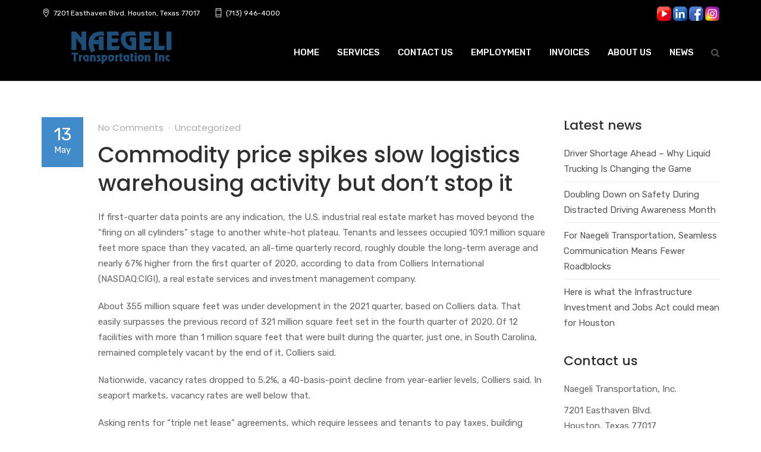

--- FILE ---
content_type: text/html; charset=UTF-8
request_url: https://heavyhaultexas.com/commodity-price-spikes-slow-logistics-warehousing-activity-but-dont-stop-it/
body_size: 59581
content:
<!DOCTYPE html>
<!--[if lt IE 7 ]><html class="ie ie6" lang="en-US"> <![endif]-->
<!--[if IE 7 ]><html class="ie ie7" lang="en-US"> <![endif]-->
<!--[if IE 8 ]><html class="ie ie8" lang="en-US"> <![endif]-->
<!--[if (gte IE 9)|!(IE)]><!--><html lang="en-US"> <!--<![endif]-->
<head>
    <meta charset="UTF-8">
    <meta http-equiv="X-UA-Compatible" content="IE=edge">
    <meta name="viewport" content="width=device-width, initial-scale=1">

    <title>Commodity price spikes slow logistics warehousing activity but don’t stop it &#8211; Naegeli Transportation, Inc.</title>
<meta name='robots' content='max-image-preview:large' />
<link rel='dns-prefetch' href='//fonts.googleapis.com' />
<link rel="alternate" type="application/rss+xml" title="Naegeli Transportation, Inc. &raquo; Feed" href="https://heavyhaultexas.com/feed/" />
<link rel="alternate" type="application/rss+xml" title="Naegeli Transportation, Inc. &raquo; Comments Feed" href="https://heavyhaultexas.com/comments/feed/" />
<script type="text/javascript">
/* <![CDATA[ */
window._wpemojiSettings = {"baseUrl":"https:\/\/s.w.org\/images\/core\/emoji\/14.0.0\/72x72\/","ext":".png","svgUrl":"https:\/\/s.w.org\/images\/core\/emoji\/14.0.0\/svg\/","svgExt":".svg","source":{"concatemoji":"https:\/\/heavyhaultexas.com\/wp-includes\/js\/wp-emoji-release.min.js?ver=6.4.7"}};
/*! This file is auto-generated */
!function(i,n){var o,s,e;function c(e){try{var t={supportTests:e,timestamp:(new Date).valueOf()};sessionStorage.setItem(o,JSON.stringify(t))}catch(e){}}function p(e,t,n){e.clearRect(0,0,e.canvas.width,e.canvas.height),e.fillText(t,0,0);var t=new Uint32Array(e.getImageData(0,0,e.canvas.width,e.canvas.height).data),r=(e.clearRect(0,0,e.canvas.width,e.canvas.height),e.fillText(n,0,0),new Uint32Array(e.getImageData(0,0,e.canvas.width,e.canvas.height).data));return t.every(function(e,t){return e===r[t]})}function u(e,t,n){switch(t){case"flag":return n(e,"\ud83c\udff3\ufe0f\u200d\u26a7\ufe0f","\ud83c\udff3\ufe0f\u200b\u26a7\ufe0f")?!1:!n(e,"\ud83c\uddfa\ud83c\uddf3","\ud83c\uddfa\u200b\ud83c\uddf3")&&!n(e,"\ud83c\udff4\udb40\udc67\udb40\udc62\udb40\udc65\udb40\udc6e\udb40\udc67\udb40\udc7f","\ud83c\udff4\u200b\udb40\udc67\u200b\udb40\udc62\u200b\udb40\udc65\u200b\udb40\udc6e\u200b\udb40\udc67\u200b\udb40\udc7f");case"emoji":return!n(e,"\ud83e\udef1\ud83c\udffb\u200d\ud83e\udef2\ud83c\udfff","\ud83e\udef1\ud83c\udffb\u200b\ud83e\udef2\ud83c\udfff")}return!1}function f(e,t,n){var r="undefined"!=typeof WorkerGlobalScope&&self instanceof WorkerGlobalScope?new OffscreenCanvas(300,150):i.createElement("canvas"),a=r.getContext("2d",{willReadFrequently:!0}),o=(a.textBaseline="top",a.font="600 32px Arial",{});return e.forEach(function(e){o[e]=t(a,e,n)}),o}function t(e){var t=i.createElement("script");t.src=e,t.defer=!0,i.head.appendChild(t)}"undefined"!=typeof Promise&&(o="wpEmojiSettingsSupports",s=["flag","emoji"],n.supports={everything:!0,everythingExceptFlag:!0},e=new Promise(function(e){i.addEventListener("DOMContentLoaded",e,{once:!0})}),new Promise(function(t){var n=function(){try{var e=JSON.parse(sessionStorage.getItem(o));if("object"==typeof e&&"number"==typeof e.timestamp&&(new Date).valueOf()<e.timestamp+604800&&"object"==typeof e.supportTests)return e.supportTests}catch(e){}return null}();if(!n){if("undefined"!=typeof Worker&&"undefined"!=typeof OffscreenCanvas&&"undefined"!=typeof URL&&URL.createObjectURL&&"undefined"!=typeof Blob)try{var e="postMessage("+f.toString()+"("+[JSON.stringify(s),u.toString(),p.toString()].join(",")+"));",r=new Blob([e],{type:"text/javascript"}),a=new Worker(URL.createObjectURL(r),{name:"wpTestEmojiSupports"});return void(a.onmessage=function(e){c(n=e.data),a.terminate(),t(n)})}catch(e){}c(n=f(s,u,p))}t(n)}).then(function(e){for(var t in e)n.supports[t]=e[t],n.supports.everything=n.supports.everything&&n.supports[t],"flag"!==t&&(n.supports.everythingExceptFlag=n.supports.everythingExceptFlag&&n.supports[t]);n.supports.everythingExceptFlag=n.supports.everythingExceptFlag&&!n.supports.flag,n.DOMReady=!1,n.readyCallback=function(){n.DOMReady=!0}}).then(function(){return e}).then(function(){var e;n.supports.everything||(n.readyCallback(),(e=n.source||{}).concatemoji?t(e.concatemoji):e.wpemoji&&e.twemoji&&(t(e.twemoji),t(e.wpemoji)))}))}((window,document),window._wpemojiSettings);
/* ]]> */
</script>
<link rel='stylesheet' id='nuovo-style-css' href='https://heavyhaultexas.com/wp-content/themes/nuovowp-child/style.css?ver=6.4.7' type='text/css' media='all' />
<style id='wp-emoji-styles-inline-css' type='text/css'>

	img.wp-smiley, img.emoji {
		display: inline !important;
		border: none !important;
		box-shadow: none !important;
		height: 1em !important;
		width: 1em !important;
		margin: 0 0.07em !important;
		vertical-align: -0.1em !important;
		background: none !important;
		padding: 0 !important;
	}
</style>
<link rel='stylesheet' id='wp-block-library-css' href='https://heavyhaultexas.com/wp-includes/css/dist/block-library/style.min.css?ver=6.4.7' type='text/css' media='all' />
<style id='classic-theme-styles-inline-css' type='text/css'>
/*! This file is auto-generated */
.wp-block-button__link{color:#fff;background-color:#32373c;border-radius:9999px;box-shadow:none;text-decoration:none;padding:calc(.667em + 2px) calc(1.333em + 2px);font-size:1.125em}.wp-block-file__button{background:#32373c;color:#fff;text-decoration:none}
</style>
<style id='global-styles-inline-css' type='text/css'>
body{--wp--preset--color--black: #000000;--wp--preset--color--cyan-bluish-gray: #abb8c3;--wp--preset--color--white: #ffffff;--wp--preset--color--pale-pink: #f78da7;--wp--preset--color--vivid-red: #cf2e2e;--wp--preset--color--luminous-vivid-orange: #ff6900;--wp--preset--color--luminous-vivid-amber: #fcb900;--wp--preset--color--light-green-cyan: #7bdcb5;--wp--preset--color--vivid-green-cyan: #00d084;--wp--preset--color--pale-cyan-blue: #8ed1fc;--wp--preset--color--vivid-cyan-blue: #0693e3;--wp--preset--color--vivid-purple: #9b51e0;--wp--preset--gradient--vivid-cyan-blue-to-vivid-purple: linear-gradient(135deg,rgba(6,147,227,1) 0%,rgb(155,81,224) 100%);--wp--preset--gradient--light-green-cyan-to-vivid-green-cyan: linear-gradient(135deg,rgb(122,220,180) 0%,rgb(0,208,130) 100%);--wp--preset--gradient--luminous-vivid-amber-to-luminous-vivid-orange: linear-gradient(135deg,rgba(252,185,0,1) 0%,rgba(255,105,0,1) 100%);--wp--preset--gradient--luminous-vivid-orange-to-vivid-red: linear-gradient(135deg,rgba(255,105,0,1) 0%,rgb(207,46,46) 100%);--wp--preset--gradient--very-light-gray-to-cyan-bluish-gray: linear-gradient(135deg,rgb(238,238,238) 0%,rgb(169,184,195) 100%);--wp--preset--gradient--cool-to-warm-spectrum: linear-gradient(135deg,rgb(74,234,220) 0%,rgb(151,120,209) 20%,rgb(207,42,186) 40%,rgb(238,44,130) 60%,rgb(251,105,98) 80%,rgb(254,248,76) 100%);--wp--preset--gradient--blush-light-purple: linear-gradient(135deg,rgb(255,206,236) 0%,rgb(152,150,240) 100%);--wp--preset--gradient--blush-bordeaux: linear-gradient(135deg,rgb(254,205,165) 0%,rgb(254,45,45) 50%,rgb(107,0,62) 100%);--wp--preset--gradient--luminous-dusk: linear-gradient(135deg,rgb(255,203,112) 0%,rgb(199,81,192) 50%,rgb(65,88,208) 100%);--wp--preset--gradient--pale-ocean: linear-gradient(135deg,rgb(255,245,203) 0%,rgb(182,227,212) 50%,rgb(51,167,181) 100%);--wp--preset--gradient--electric-grass: linear-gradient(135deg,rgb(202,248,128) 0%,rgb(113,206,126) 100%);--wp--preset--gradient--midnight: linear-gradient(135deg,rgb(2,3,129) 0%,rgb(40,116,252) 100%);--wp--preset--font-size--small: 13px;--wp--preset--font-size--medium: 20px;--wp--preset--font-size--large: 36px;--wp--preset--font-size--x-large: 42px;--wp--preset--spacing--20: 0.44rem;--wp--preset--spacing--30: 0.67rem;--wp--preset--spacing--40: 1rem;--wp--preset--spacing--50: 1.5rem;--wp--preset--spacing--60: 2.25rem;--wp--preset--spacing--70: 3.38rem;--wp--preset--spacing--80: 5.06rem;--wp--preset--shadow--natural: 6px 6px 9px rgba(0, 0, 0, 0.2);--wp--preset--shadow--deep: 12px 12px 50px rgba(0, 0, 0, 0.4);--wp--preset--shadow--sharp: 6px 6px 0px rgba(0, 0, 0, 0.2);--wp--preset--shadow--outlined: 6px 6px 0px -3px rgba(255, 255, 255, 1), 6px 6px rgba(0, 0, 0, 1);--wp--preset--shadow--crisp: 6px 6px 0px rgba(0, 0, 0, 1);}:where(.is-layout-flex){gap: 0.5em;}:where(.is-layout-grid){gap: 0.5em;}body .is-layout-flow > .alignleft{float: left;margin-inline-start: 0;margin-inline-end: 2em;}body .is-layout-flow > .alignright{float: right;margin-inline-start: 2em;margin-inline-end: 0;}body .is-layout-flow > .aligncenter{margin-left: auto !important;margin-right: auto !important;}body .is-layout-constrained > .alignleft{float: left;margin-inline-start: 0;margin-inline-end: 2em;}body .is-layout-constrained > .alignright{float: right;margin-inline-start: 2em;margin-inline-end: 0;}body .is-layout-constrained > .aligncenter{margin-left: auto !important;margin-right: auto !important;}body .is-layout-constrained > :where(:not(.alignleft):not(.alignright):not(.alignfull)){max-width: var(--wp--style--global--content-size);margin-left: auto !important;margin-right: auto !important;}body .is-layout-constrained > .alignwide{max-width: var(--wp--style--global--wide-size);}body .is-layout-flex{display: flex;}body .is-layout-flex{flex-wrap: wrap;align-items: center;}body .is-layout-flex > *{margin: 0;}body .is-layout-grid{display: grid;}body .is-layout-grid > *{margin: 0;}:where(.wp-block-columns.is-layout-flex){gap: 2em;}:where(.wp-block-columns.is-layout-grid){gap: 2em;}:where(.wp-block-post-template.is-layout-flex){gap: 1.25em;}:where(.wp-block-post-template.is-layout-grid){gap: 1.25em;}.has-black-color{color: var(--wp--preset--color--black) !important;}.has-cyan-bluish-gray-color{color: var(--wp--preset--color--cyan-bluish-gray) !important;}.has-white-color{color: var(--wp--preset--color--white) !important;}.has-pale-pink-color{color: var(--wp--preset--color--pale-pink) !important;}.has-vivid-red-color{color: var(--wp--preset--color--vivid-red) !important;}.has-luminous-vivid-orange-color{color: var(--wp--preset--color--luminous-vivid-orange) !important;}.has-luminous-vivid-amber-color{color: var(--wp--preset--color--luminous-vivid-amber) !important;}.has-light-green-cyan-color{color: var(--wp--preset--color--light-green-cyan) !important;}.has-vivid-green-cyan-color{color: var(--wp--preset--color--vivid-green-cyan) !important;}.has-pale-cyan-blue-color{color: var(--wp--preset--color--pale-cyan-blue) !important;}.has-vivid-cyan-blue-color{color: var(--wp--preset--color--vivid-cyan-blue) !important;}.has-vivid-purple-color{color: var(--wp--preset--color--vivid-purple) !important;}.has-black-background-color{background-color: var(--wp--preset--color--black) !important;}.has-cyan-bluish-gray-background-color{background-color: var(--wp--preset--color--cyan-bluish-gray) !important;}.has-white-background-color{background-color: var(--wp--preset--color--white) !important;}.has-pale-pink-background-color{background-color: var(--wp--preset--color--pale-pink) !important;}.has-vivid-red-background-color{background-color: var(--wp--preset--color--vivid-red) !important;}.has-luminous-vivid-orange-background-color{background-color: var(--wp--preset--color--luminous-vivid-orange) !important;}.has-luminous-vivid-amber-background-color{background-color: var(--wp--preset--color--luminous-vivid-amber) !important;}.has-light-green-cyan-background-color{background-color: var(--wp--preset--color--light-green-cyan) !important;}.has-vivid-green-cyan-background-color{background-color: var(--wp--preset--color--vivid-green-cyan) !important;}.has-pale-cyan-blue-background-color{background-color: var(--wp--preset--color--pale-cyan-blue) !important;}.has-vivid-cyan-blue-background-color{background-color: var(--wp--preset--color--vivid-cyan-blue) !important;}.has-vivid-purple-background-color{background-color: var(--wp--preset--color--vivid-purple) !important;}.has-black-border-color{border-color: var(--wp--preset--color--black) !important;}.has-cyan-bluish-gray-border-color{border-color: var(--wp--preset--color--cyan-bluish-gray) !important;}.has-white-border-color{border-color: var(--wp--preset--color--white) !important;}.has-pale-pink-border-color{border-color: var(--wp--preset--color--pale-pink) !important;}.has-vivid-red-border-color{border-color: var(--wp--preset--color--vivid-red) !important;}.has-luminous-vivid-orange-border-color{border-color: var(--wp--preset--color--luminous-vivid-orange) !important;}.has-luminous-vivid-amber-border-color{border-color: var(--wp--preset--color--luminous-vivid-amber) !important;}.has-light-green-cyan-border-color{border-color: var(--wp--preset--color--light-green-cyan) !important;}.has-vivid-green-cyan-border-color{border-color: var(--wp--preset--color--vivid-green-cyan) !important;}.has-pale-cyan-blue-border-color{border-color: var(--wp--preset--color--pale-cyan-blue) !important;}.has-vivid-cyan-blue-border-color{border-color: var(--wp--preset--color--vivid-cyan-blue) !important;}.has-vivid-purple-border-color{border-color: var(--wp--preset--color--vivid-purple) !important;}.has-vivid-cyan-blue-to-vivid-purple-gradient-background{background: var(--wp--preset--gradient--vivid-cyan-blue-to-vivid-purple) !important;}.has-light-green-cyan-to-vivid-green-cyan-gradient-background{background: var(--wp--preset--gradient--light-green-cyan-to-vivid-green-cyan) !important;}.has-luminous-vivid-amber-to-luminous-vivid-orange-gradient-background{background: var(--wp--preset--gradient--luminous-vivid-amber-to-luminous-vivid-orange) !important;}.has-luminous-vivid-orange-to-vivid-red-gradient-background{background: var(--wp--preset--gradient--luminous-vivid-orange-to-vivid-red) !important;}.has-very-light-gray-to-cyan-bluish-gray-gradient-background{background: var(--wp--preset--gradient--very-light-gray-to-cyan-bluish-gray) !important;}.has-cool-to-warm-spectrum-gradient-background{background: var(--wp--preset--gradient--cool-to-warm-spectrum) !important;}.has-blush-light-purple-gradient-background{background: var(--wp--preset--gradient--blush-light-purple) !important;}.has-blush-bordeaux-gradient-background{background: var(--wp--preset--gradient--blush-bordeaux) !important;}.has-luminous-dusk-gradient-background{background: var(--wp--preset--gradient--luminous-dusk) !important;}.has-pale-ocean-gradient-background{background: var(--wp--preset--gradient--pale-ocean) !important;}.has-electric-grass-gradient-background{background: var(--wp--preset--gradient--electric-grass) !important;}.has-midnight-gradient-background{background: var(--wp--preset--gradient--midnight) !important;}.has-small-font-size{font-size: var(--wp--preset--font-size--small) !important;}.has-medium-font-size{font-size: var(--wp--preset--font-size--medium) !important;}.has-large-font-size{font-size: var(--wp--preset--font-size--large) !important;}.has-x-large-font-size{font-size: var(--wp--preset--font-size--x-large) !important;}
.wp-block-navigation a:where(:not(.wp-element-button)){color: inherit;}
:where(.wp-block-post-template.is-layout-flex){gap: 1.25em;}:where(.wp-block-post-template.is-layout-grid){gap: 1.25em;}
:where(.wp-block-columns.is-layout-flex){gap: 2em;}:where(.wp-block-columns.is-layout-grid){gap: 2em;}
.wp-block-pullquote{font-size: 1.5em;line-height: 1.6;}
</style>
<link rel='stylesheet' id='contact-form-7-css' href='https://heavyhaultexas.com/wp-content/plugins/contact-form-7/includes/css/styles.css?ver=5.9.8' type='text/css' media='all' />
<link rel='stylesheet' id='cff-css' href='https://heavyhaultexas.com/wp-content/plugins/custom-facebook-feed-pro/assets/css/cff-style.min.css?ver=4.4.1' type='text/css' media='all' />
<link rel='stylesheet' id='mediaelement-css' href='https://heavyhaultexas.com/wp-includes/js/mediaelement/mediaelementplayer-legacy.min.css?ver=4.2.17' type='text/css' media='all' />
<link rel='stylesheet' id='wp-mediaelement-css' href='https://heavyhaultexas.com/wp-includes/js/mediaelement/wp-mediaelement.min.css?ver=6.4.7' type='text/css' media='all' />
<link rel='stylesheet' id='icons-fontawesome-css' href='https://heavyhaultexas.com/wp-content/themes/nuovowp/assets/fonts/font-awesome/css/font-awesome.min.css' type='text/css' media='all' />
<link rel='stylesheet' id='icons-elegant-css' href='https://heavyhaultexas.com/wp-content/themes/nuovowp/assets/fonts/elegant-icons/style.css' type='text/css' media='all' />
<link rel='stylesheet' id='icons-themify-css' href='https://heavyhaultexas.com/wp-content/themes/nuovowp/assets/fonts/themify-icons/themify-icons.css' type='text/css' media='all' />
<link rel='stylesheet' id='bootstrap-css' href='https://heavyhaultexas.com/wp-content/themes/nuovowp/assets/css/bootstrap.min.css' type='text/css' media='all' />
<link rel='stylesheet' id='nuovo-main-css' href='https://heavyhaultexas.com/wp-content/themes/nuovowp/assets/css/nuovo.css?ver=1.0.5' type='text/css' media='all' />
<link rel='stylesheet' id='codebean-google-fonts-css' href='//fonts.googleapis.com/css?family=Rubik%3A300%2C300i%2C400%2C400i%2C500%2C500i%2C700%2C700i%2C900%2C900i%7CPoppins%3A300%2C400%2C500%2C600%2C700&#038;ver=1.0.0' type='text/css' media='all' />
<script type="text/javascript" src="https://heavyhaultexas.com/wp-includes/js/jquery/jquery.min.js?ver=3.7.1" id="jquery-core-js"></script>
<script type="text/javascript" src="https://heavyhaultexas.com/wp-includes/js/jquery/jquery-migrate.min.js?ver=3.4.1" id="jquery-migrate-js"></script>
<script type="text/javascript" src="https://heavyhaultexas.com/wp-content/plugins/different-menus-in-different-pages/public/js/different-menus-for-different-page-public.js?ver=2.4.5" id="different-menus-in-different-pages-js"></script>
<script></script><link rel="https://api.w.org/" href="https://heavyhaultexas.com/wp-json/" /><link rel="alternate" type="application/json" href="https://heavyhaultexas.com/wp-json/wp/v2/posts/3259" /><link rel="EditURI" type="application/rsd+xml" title="RSD" href="https://heavyhaultexas.com/xmlrpc.php?rsd" />
<meta name="generator" content="WordPress 6.4.7" />
<link rel="canonical" href="https://heavyhaultexas.com/commodity-price-spikes-slow-logistics-warehousing-activity-but-dont-stop-it/" />
<link rel='shortlink' href='https://heavyhaultexas.com/?p=3259' />
<link rel="alternate" type="application/json+oembed" href="https://heavyhaultexas.com/wp-json/oembed/1.0/embed?url=https%3A%2F%2Fheavyhaultexas.com%2Fcommodity-price-spikes-slow-logistics-warehousing-activity-but-dont-stop-it%2F" />
<link rel="alternate" type="text/xml+oembed" href="https://heavyhaultexas.com/wp-json/oembed/1.0/embed?url=https%3A%2F%2Fheavyhaultexas.com%2Fcommodity-price-spikes-slow-logistics-warehousing-activity-but-dont-stop-it%2F&#038;format=xml" />
<!-- Custom Facebook Feed JS vars -->
<script type="text/javascript">
var cffsiteurl = "https://heavyhaultexas.com/wp-content/plugins";
var cffajaxurl = "https://heavyhaultexas.com/wp-admin/admin-ajax.php";


var cfflinkhashtags = "true";
</script>
  <!-- Facebook Pixel Code -->
	<script>
	!function(f,b,e,v,n,t,s)
	{if(f.fbq)return;n=f.fbq=function(){n.callMethod?
	n.callMethod.apply(n,arguments):n.queue.push(arguments)};
	if(!f._fbq)f._fbq=n;n.push=n;n.loaded=!0;n.version='2.0';
	n.queue=[];t=b.createElement(e);t.async=!0;
	t.src=v;s=b.getElementsByTagName(e)[0];
	s.parentNode.insertBefore(t,s)}(window,document,'script',
	'https://connect.facebook.net/en_US/fbevents.js');
	 fbq('init', '498481020712382'); 
	fbq('track', 'PageView');
	</script>
	<noscript>
	 <img height="1" width="1" 
	src="https://www.facebook.com/tr?id=498481020712382&ev=PageView
	&noscript=1"/>
	</noscript>
	<!-- End Facebook Pixel Code -->
          <link rel="shortcut icon" href="https://heavyhaultexas.com/wp-content/themes/nuovowp/assets/images/icons/favicon.png">
        <link rel="apple-touch-icon-precomposed" sizes="152x152" href="https://heavyhaultexas.com/wp-content/themes/nuovowp/assets/images/icons/apple-touch-icon.png">
    <style type="text/css">.recentcomments a{display:inline !important;padding:0 !important;margin:0 !important;}</style><meta name="generator" content="Powered by WPBakery Page Builder - drag and drop page builder for WordPress."/>
		<style type="text/css" id="wp-custom-css">
			.hide-desktop {
	display:none!important;
}
.cdb-header.cdb-top-header {
  
    background-color: #000000!important;
}
.m_tool {
	display:none;
}
.page-id-2447 .m_tool, .page-id-1591 .m_tool, .page-id-5627 .m_tool {
	display:inline!important;
}
.page-id-2447 .cdb-top-bar-widget-inner p, .page-id-1591 .cdb-top-bar-widget-inner p, .page-id-5627 .cdb-top-bar-widget-inner p {
	float: left;
    margin: 0px 4px;
}
.page-id-2447 .cdb-icon-list-item, .page-id-1591 .cdb-icon-list-item, .page-id-5627 .cdb-icon-list-item {
	float:left;
}
.cdb-footer.dark .cdb-subfooter {
	display:none!important;
}
.wpb_singleimage_heading {
	color:#fff;
	text-align:center;
	font-size:20px;
}
.middle-services h2 {
	width: 130px;
    text-align: center;
    margin: 25px auto;
}
.cdb-social-links li a {
	font-size:22px!important;
}
.cdb-footer .cdb-footer-widgets .widget ul li {
	border-bottom:none!important;
}
.cdb-logo-holder .cdb-logo-image {
    max-height: 90px !important;
}
.cdb-testimonials-holder .testimonials.testimonials-light .cdb-testimonial-item {
	    background-color: #2a2e31!important;
}
.cdb-testimonials-holder .testimonials .cdb-testimonial-item:after {
	color:#fff;
	opacity:1!important;
}
blockquote p, h5.cdb-testimonial-author-name, blockquote {
	color:#fff!important;
}
.textwidget iframe {
	height:460px!important;
	margin-top:55px
}
.mobile-nav-toggle .the-icon, .mobile-nav-toggle .the-icon:before, .mobile-nav-toggle .the-icon:after {
	background-color:#fff!important;
}
.vc_images_carousel.vc_build .vc_carousel-slideline .vc_carousel-slideline-inner>.vc_item {
	text-align:center;
}
.cdb-header.cdb-top-header {
	background-color:#000!important;
}
@media screen and (max-width: 480px) {
  .hide-desktop {
	display:block!important;
		margin:10px 0px;
}
}		</style>
		<noscript><style> .wpb_animate_when_almost_visible { opacity: 1; }</style></noscript><style id="wpforms-css-vars-root">
				:root {
					--wpforms-field-border-radius: 3px;
--wpforms-field-border-style: solid;
--wpforms-field-border-size: 1px;
--wpforms-field-background-color: #ffffff;
--wpforms-field-border-color: rgba( 0, 0, 0, 0.25 );
--wpforms-field-border-color-spare: rgba( 0, 0, 0, 0.25 );
--wpforms-field-text-color: rgba( 0, 0, 0, 0.7 );
--wpforms-field-menu-color: #ffffff;
--wpforms-label-color: rgba( 0, 0, 0, 0.85 );
--wpforms-label-sublabel-color: rgba( 0, 0, 0, 0.55 );
--wpforms-label-error-color: #d63637;
--wpforms-button-border-radius: 3px;
--wpforms-button-border-style: none;
--wpforms-button-border-size: 1px;
--wpforms-button-background-color: #066aab;
--wpforms-button-border-color: #066aab;
--wpforms-button-text-color: #ffffff;
--wpforms-page-break-color: #066aab;
--wpforms-background-image: none;
--wpforms-background-position: center center;
--wpforms-background-repeat: no-repeat;
--wpforms-background-size: cover;
--wpforms-background-width: 100px;
--wpforms-background-height: 100px;
--wpforms-background-color: rgba( 0, 0, 0, 0 );
--wpforms-background-url: none;
--wpforms-container-padding: 0px;
--wpforms-container-border-style: none;
--wpforms-container-border-width: 1px;
--wpforms-container-border-color: #000000;
--wpforms-container-border-radius: 3px;
--wpforms-field-size-input-height: 43px;
--wpforms-field-size-input-spacing: 15px;
--wpforms-field-size-font-size: 16px;
--wpforms-field-size-line-height: 19px;
--wpforms-field-size-padding-h: 14px;
--wpforms-field-size-checkbox-size: 16px;
--wpforms-field-size-sublabel-spacing: 5px;
--wpforms-field-size-icon-size: 1;
--wpforms-label-size-font-size: 16px;
--wpforms-label-size-line-height: 19px;
--wpforms-label-size-sublabel-font-size: 14px;
--wpforms-label-size-sublabel-line-height: 17px;
--wpforms-button-size-font-size: 17px;
--wpforms-button-size-height: 41px;
--wpforms-button-size-padding-h: 15px;
--wpforms-button-size-margin-top: 10px;
--wpforms-container-shadow-size-box-shadow: none;

				}
			</style>    <!-- Global site tag (gtag.js) - Google Analytics -->
<script async src="https://www.googletagmanager.com/gtag/js?id=G-87VJM4F799"></script>
<script>
  window.dataLayer = window.dataLayer || [];
  function gtag(){dataLayer.push(arguments);}
  gtag('js', new Date());

  gtag('config', 'G-87VJM4F799');
</script>
</head>
<body class="post-template-default single single-post postid-3259 single-format-standard site-layout-full-width cdb-page-load wpb-js-composer js-comp-ver-7.0 vc_responsive">

    <div class="cdb-mobile-navigation">
    <div class="mobile-nav-container">
        <nav class="menu-main-menu-container"><ul id="menu-main-menu" class="mobile-menu"><li id="menu-item-1997" class="menu-item menu-item-type-post_type menu-item-object-page menu-item-home menu-item-1997"><a href="https://heavyhaultexas.com/">HOME</a></li>
<li id="menu-item-1999" class="menu-item menu-item-type-post_type menu-item-object-page menu-item-1999"><a href="https://heavyhaultexas.com/services/">SERVICES</a></li>
<li id="menu-item-1998" class="menu-item menu-item-type-post_type menu-item-object-page menu-item-1998"><a href="https://heavyhaultexas.com/contact-us/">CONTACT US</a></li>
<li id="menu-item-2353" class="menu-item menu-item-type-post_type menu-item-object-page menu-item-2353"><a href="https://heavyhaultexas.com/employment/">EMPLOYMENT</a></li>
<li id="menu-item-2354" class="menu-item menu-item-type-custom menu-item-object-custom menu-item-2354"><a target="_blank" rel="noopener" href="http://www.virtualrecordscenter.com/naegeli/Secure/LoginPage.aspx?ReturnUrl=%2fnaegeli%2fdefault.aspx">INVOICES</a></li>
<li id="menu-item-2292" class="menu-item menu-item-type-post_type menu-item-object-page menu-item-2292"><a href="https://heavyhaultexas.com/about-us/">ABOUT US</a></li>
<li id="menu-item-5333" class="menu-item menu-item-type-post_type menu-item-object-page current_page_parent menu-item-5333"><a href="https://heavyhaultexas.com/news/">NEWS</a></li>
</ul></nav>    </div>

    
    
</div>

<div class="cdb-close-overlay"></div>
    <div class="site-wrapper">

        <div id="cdb-content" class="cdb-content">

            <header class="cdb-header cdb-header-1">

    <div class="cdb-top-header dark">
    <div class="container">
        <div class="row">
            <div class="col-sm-6 cdb-top-header-left">
                                    <div id="text-3" class="widget widget_text cdb-top-bar-widget"><div class="cdb-top-bar-widget-inner">			<div class="textwidget"><div class="cdb-icon-list-item" >
<div class="cdb-list-icon-wrap">
        <i class="ti-location-pin" style="color: #ffffff;font-size: 15px"></i>
    </div>
<div class="cdb-list-icon-content" style="padding-left: 5px">
<p>        <span class="cdb-list-icon-title" style="color: #ffffff;font-size: 12px">7201 Easthaven Blvd. Houston, Texas 77017</span></p></div>
</div>
</div>
		</div></div><div id="text-4" class="widget widget_text cdb-top-bar-widget"><div class="cdb-top-bar-widget-inner">			<div class="textwidget"><div class="cdb-icon-list-item" >
<div class="cdb-list-icon-wrap">
        <i class="ti-mobile" style="color: #ffffff;font-size: 15px"></i>
    </div>
<div class="cdb-list-icon-content" style="padding-left: 5px">
<p>        <span class="cdb-list-icon-title" style="color: #ffffff;font-size: 12px">(713) 946-4000</span></p></div>
</div>
<p> <span class="m_tool">EXT 3</span></p>
</div>
		</div></div><div id="custom_html-3" class="widget_text widget widget_custom_html cdb-top-bar-widget"><div class="widget_text cdb-top-bar-widget-inner"><div class="textwidget custom-html-widget"><div class="cdb-header-button hide-desktop">
        <a href="https://heavyhaultexas.comcontact-us/" target="_self" class="btn btn-standard btn-default btn-small btn-icon-right" title="Request a Quote" rel="noopener">
                        <span>Request a Quote</span>
                            <i class="fa fa-chart-line"></i>
                    </a>
    </div></div></div></div>                            </div>
            <div class="col-sm-6 cdb-top-header-right">
                                    <div id="text-5" class="widget widget_text cdb-top-bar-widget"><div class="cdb-top-bar-widget-inner">			<div class="textwidget"></div>
		</div></div><div id="text-6" class="widget widget_text cdb-top-bar-widget"><div class="cdb-top-bar-widget-inner">			<div class="textwidget"><p><a target="_blank" href="https://www.youtube.com/channel/UCRR3LakmJHeO-qjIYpoDcSw" rel="noopener"><img decoding="async" class="alignnone size-full wp-image-5759" src="https://heavyhaultexas.com/wp-content/uploads/2023/11/youtube.png" alt="" width="24" height="24" /></a> <a target="_blank" href="https://www.linkedin.com/company/naegelitransportationinc/" rel="noopener"><img decoding="async" class="alignnone size-medium wp-image-5760" src="https://heavyhaultexas.com/wp-content/uploads/2023/11/linkedin.png" alt="" width="24" height="24" /></a> <a target="_blank" href="https://www.facebook.com/NaegeliTransportation" rel="noopener"><img decoding="async" class="alignnone size-medium wp-image-5761" src="https://heavyhaultexas.com/wp-content/uploads/2023/11/facebook.png" alt="" width="24" height="24" /></a> <a target="_blank" href="https://www.instagram.com/naegelitransportationinc/" rel="noopener"><img decoding="async" class="alignnone size-medium wp-image-5762" src="https://heavyhaultexas.com/wp-content/uploads/2023/11/instagram.png" alt="" width="24" height="24" /></a></p>
</div>
		</div></div>                            </div>
        </div>
    </div>
</div>

    <div class="container">
        <div class="row">
            <div class="col-sm-12 col-md-12">

                <div class="cdb-regular-header">

                    
                    
<div class="cdb-logo-holder cdb-logo-text">
    <a href="https://heavyhaultexas.com" class="cdb-logo-link" title="Naegeli Transportation, Inc.">
    <img src="https://heavyhaultexas.com/wp-content/uploads/2020/12/NTI-Logo-Rev_tranparent.png" class="cdb-logo-image -dark" alt="" />    </a>
</div>

                                        <div>
<nav class="cdb-main-menu" role="navigation">
    <ul id="menu-main-menu-1" class="menu"><li class="menu-item menu-item-type-post_type menu-item-object-page menu-item-home menu-item-1997"><a href="https://heavyhaultexas.com/">HOME</a></li>
<li class="menu-item menu-item-type-post_type menu-item-object-page menu-item-1999"><a href="https://heavyhaultexas.com/services/">SERVICES</a></li>
<li class="menu-item menu-item-type-post_type menu-item-object-page menu-item-1998"><a href="https://heavyhaultexas.com/contact-us/">CONTACT US</a></li>
<li class="menu-item menu-item-type-post_type menu-item-object-page menu-item-2353"><a href="https://heavyhaultexas.com/employment/">EMPLOYMENT</a></li>
<li class="menu-item menu-item-type-custom menu-item-object-custom menu-item-2354"><a target="_blank" rel="noopener" href="http://www.virtualrecordscenter.com/naegeli/Secure/LoginPage.aspx?ReturnUrl=%2fnaegeli%2fdefault.aspx">INVOICES</a></li>
<li class="menu-item menu-item-type-post_type menu-item-object-page menu-item-2292"><a href="https://heavyhaultexas.com/about-us/">ABOUT US</a></li>
<li class="menu-item menu-item-type-post_type menu-item-object-page current_page_parent menu-item-5333"><a href="https://heavyhaultexas.com/news/">NEWS</a></li>
</ul></nav>
<div class="cdb-search-wrapper">
    <form action="https://heavyhaultexas.com" method="get" class="cdb-search-form" enctype="application/x-www-form-urlencoded">
        <div class="cdb-search-holder">
            <input type="text" class="form-control cdb-search-input" name="s" placeholder="Search..." value="">
        </div>
        <a href="#" class="cdb-search-opener"><svg xmlns="http://www.w3.org/2000/svg" xmlns:xlink="http://www.w3.org/1999/xlink" version="1.1" id="Layer_1" x="0px" y="0px" width="14px" height="14px" viewBox="0 0 475.084 475.084" style="enable-background:new 0 0 475.084 475.084;" xml:space="preserve">
    <path d="M464.524,412.846l-97.929-97.925c23.6-34.068,35.406-72.047,35.406-113.917c0-27.218-5.284-53.249-15.852-78.087
		c-10.561-24.842-24.838-46.254-42.825-64.241c-17.987-17.987-39.396-32.264-64.233-42.826
		C254.246,5.285,228.217,0.003,200.999,0.003c-27.216,0-53.247,5.282-78.085,15.847C98.072,26.412,76.66,40.689,58.673,58.676
		c-17.989,17.987-32.264,39.403-42.827,64.241C5.282,147.758,0,173.786,0,201.004c0,27.216,5.282,53.238,15.846,78.083
		c10.562,24.838,24.838,46.247,42.827,64.234c17.987,17.993,39.403,32.264,64.241,42.832c24.841,10.563,50.869,15.844,78.085,15.844
		c41.879,0,79.852-11.807,113.922-35.405l97.929,97.641c6.852,7.231,15.406,10.849,25.693,10.849
		c9.897,0,18.467-3.617,25.694-10.849c7.23-7.23,10.848-15.796,10.848-25.693C475.088,428.458,471.567,419.889,464.524,412.846z
		 M291.363,291.358c-25.029,25.033-55.148,37.549-90.364,37.549c-35.21,0-65.329-12.519-90.36-37.549
		c-25.031-25.029-37.546-55.144-37.546-90.36c0-35.21,12.518-65.334,37.546-90.36c25.026-25.032,55.15-37.546,90.36-37.546
		c35.212,0,65.331,12.519,90.364,37.546c25.033,25.026,37.548,55.15,37.548,90.36C328.911,236.214,316.392,266.329,291.363,291.358z
		"/>
</svg></a>
    </form>
</div>


<a href="#" class="mobile-nav-toggle">
    <span class="the-icon">
    </span>
</a>
</div>
                    
                    
                </div>

            </div>
        </div>
    </div>

</header>

            
    <div class="cdb-blog">
                <article itemscope itemtype="http://schema.org/Article" class="post post-single post-medium-image post-single-type-2 post-3259 type-post status-publish format-standard hentry category-uncategorized" role="article">
	<div class="container">
		<div class="row">
			<div class="col-sm-12">
							</div>
		</div>
		<div class="row">
			<div class="col-md-9 cdb-post-container">
				<aside class="cdb-post-date">
					<span class="day">13</span>
					<span class="month">May</span>
				</aside>
				<div class="cdb-blog-content-inner">
					<header class="cdb-post-header">
						<div class="cdb-post-meta">
							<span class="cdb-post-meta-comments">No Comments</span>
							<span class="cdb-post-meta-category"><a href="https://heavyhaultexas.com/category/uncategorized/" rel="category tag">Uncategorized</a></span>
						</div>
						<h1 class="cdb-post-title">Commodity price spikes slow logistics warehousing activity but don’t stop it</h1>					</header>
					<div class="post-content clearfix">
						<p>If first-quarter data points are any indication, the U.S. industrial real estate market has moved beyond the “firing on all cylinders” stage to another white-hot plateau. Tenants and lessees occupied 109.1 million square feet more space than they vacated, an all-time quarterly record, roughly double the long-term average and nearly 67% higher from the first quarter of 2020, according to data from Colliers International (NASDAQ:CIGI), a real estate services and investment management company. </p>
<p>About 355 million square feet was under development in the 2021 quarter, based on Colliers data. That easily surpasses the previous record of 321 million square feet set in the fourth quarter of 2020. Of 12 facilities with more than 1 million square feet that were built during the quarter, just one, in South Carolina, remained completely vacant by the end of it, Colliers said.</p>
<p>Nationwide, vacancy rates dropped to 5.2%, a 40-basis-point decline from year-earlier levels, Colliers said. In seaport markets, vacancy rates are well below that.</p>
<p>Asking rents for “triple net lease” agreements, which require lessees and tenants to pay taxes, building insurance and maintenance, rose to $6.41 per square foot, 4.2% higher than in the first quarter of 2020, Colliers said. </p>
<p>With e-commerce activity expected to remain permanently elevated, demand for industrial space — which is dominated by logistics services that fulfill mostly online orders — is unlikely to abate much. By the time that 2021 winds down, there is a good chance that decades-old records will have fallen across the board.</p>
<p>For now, though, there is a fly in the industry’s ointment. The cost of construction materials has soared along with other inputs as ultra-tight inventory levels meet strong demand in the industrial and residential sectors. Industrial construction completions will be delayed through the second quarter and perhaps for the rest of the year, according to Jack Rosenberg, national director of Colliers’ logistics and transportation solutions North American practice group. Tenants and lessees, which for years have been hit with rate hikes, will see their tabs rise anew as costs rise for new construction and building improvements, Rosenberg said. </p>
<p>The lack of available steel, and the higher costs associated with the shortages, appear to be the prime culprit, Rosenberg said. “Steel prices are rising rapidly and if you ordered steel today, you wouldn’t get it until November,” he said. </p>
<p>Rosenberg said inflation is clearly evident in nearly all types of construction-related commodities. He was puzzled that the Federal Reserve, which up to now has publicly downplayed the threat, doesn’t see what financial markets are seeing and what businesses are experiencing.</p>
<p>Rising steel costs have thrown a sharp punch at the final-mile segment, where site selection is heavily influenced by urban land availability and pricing. Land constraints and sky-high rents were a fact of life long before commodity prices spiked, so the latest developments are disproportionately unwelcome. With only a limited supply of space to be leased and cost pressures rising, many tenants are looking to convert urban retail locations to last-mile facilities to quickly push products out to online consumers, said Kelsey Rogers, senior research analyst of the industrial market at real estate services firm JLL (NYSE:JLL).</p>
<p>Perhaps no company feels the blowing wind more keenly than Prologis Inc., (NYSE:PLD), the world’s largest logistics warehouse developer, owner and operator. CFO Tom Olinger said on a recent analysts call that he expects U.S. replacement costs to rise 20% to 25% over the two-year cycle that ends this year. That is the fastest rate of increase ever, Olinger said. However, Prologis already procured enough steel for 5.2 million square feet of construction starts and at prices about 5% below market, according to Olinger. This provided the company with a 10- to 20-week scheduling advantage over rivals that don’t have Prologis’ scale and reputation, he said.</p>
<p>Industrial completions actually slowed in the first quarter, but not due to materials cost and availability pressures, according to CBRE Services Inc., (NYSE:CBRE) a real estate services firm. Only 58 million square feet was completed, of which 58% was already spoken for, said James Breeze, the company’s industrial head of research. This meant that comparatively little “first-generation” space hit the market, Breeze said. In addition, the first quarter is typically the year’s slowest for industrial completions, the one exception being 2020 when pandemic-related lockdowns in the second quarter slowed activity to less than a crawl, he said.</p>
<p>Breeze said that materials shortages have braked the speeding freight train of industrial development but have not come anywhere near derailing it. As evidence of the continued faith in the sector’s outlook, 47% of the square footage under construction in the quarter has already been pre-leased, based on CBRE data. In addition, 14 U.S. markets that each have more than 4 million square feet under construction are experiencing pre-leasing activity in excess of 50%, according to the firm. </p>
<p>Not everyone sees an unfolding problem. AmeriCold Logistics LLC (NASDAQ:COLD) and privately held Lineage Logistics, two of the biggest players in the white-hot temperature-controlled warehouse subsegment, haven’t felt much impact from the shortages, if any at all. Brian Devine, whose firm ProLogistix staffs warehouse labor for industrial clients, said he’s heard more complaints about higher input costs from friends who work in the residential housing world than from his side of the business.</p>
<p>In the end, commodity prices and availability will rightsize once the supply-demand scales reach equilibrium. Right now, such balance is likely to be achieved by a slowdown in the breakneck speed of consumer and business spending. Walter Kemmsies, a longtime transport and logistics economist, said the “frantic” pace of stimulus-driven spending in the U.S. should slow somewhat by the end of the third quarter. This may give some breathing room to suppliers, but perhaps not a great deal, he said. The supply chain will remain very active as businesses scramble to rebuild inventory levels that still remain too low, especially with the ongoing surge in demand, Kemmsies said.</p>
											</div>
					<footer class="post-single-footer clearfix">

						
						
					</footer>
				</div>
				    <div class="cdb-post-nav">
        <div class="cdb-post-nav-btn prev-btn">
	                        <a href="https://heavyhaultexas.com/freightwaves-haul-of-fame-quality-distribution-inc-has-a-heritage-that-harks-back-to-1913/" class="cdb-post-nav-link prev">
			        <svg xmlns="http://www.w3.org/2000/svg" version="1.1" x="0" y="0" width="268.832px" height="268.832px" viewBox="0 0 268.832 268.832" enable-background="new 0 0 268.832 268.832" xml:space="preserve">
    <path d="M256.333,121.916H42.679l58.659-58.661c4.882-4.882,4.882-12.796,0-17.678c-4.883-4.881-12.797-4.881-17.678,0l-79.998,80
		c-4.883,4.882-4.883,12.796,0,17.678l80,80c2.439,2.439,5.64,3.661,8.839,3.661s6.397-1.222,8.839-3.661
		c4.882-4.882,4.882-12.796,0-17.678l-58.661-58.661h213.654c6.903,0,12.5-5.598,12.5-12.5
		C268.833,127.513,263.236,121.916,256.333,121.916z"/>
</svg>                    <span>Newer</span>
                    <strong>FreightWaves Haul of Fame: Quality Distribution, Inc. has a heritage that harks back to 1913</strong>
                </a>
	                </div>

	                <div class="back-link">
                <a href="https://heavyhaultexas.com/news/" data-toggle="tooltip" data-placement="top" title="Back to list">
	                <svg version="1.1" xmlns="http://www.w3.org/2000/svg" viewBox="0 0 129 129" width="22px" height="30px" xmlns:xlink="http://www.w3.org/1999/xlink" enable-background="new 0 0 129 129">
	<g>
		<g>
			<path d="m10.5,58.9h44.3c2.3,0 4.1-1.8 4.1-4.1v-44.3c0-2.3-1.8-4.1-4.1-4.1h-44.3c-2.3,0-4.1,1.8-4.1,4.1v44.3c0,2.2 1.9,4.1 4.1,4.1zm4.1-44.3h36.1v36.1h-36.1v-36.1z"/>
			<path d="m122.6,10.5c0-2.3-1.8-4.1-4.1-4.1h-44.3c-2.3,0-4.1,1.8-4.1,4.1v44.3c0,2.3 1.8,4.1 4.1,4.1h44.3c2.3,0 4.1-1.8 4.1-4.1v-44.3zm-8.2,40.2h-36.1v-36.1h36.1v36.1z"/>
			<path d="m10.5,122.6h44.3c2.3,0 4.1-1.8 4.1-4.1v-44.3c0-2.3-1.8-4.1-4.1-4.1h-44.3c-2.3,0-4.1,1.8-4.1,4.1v44.3c0,2.2 1.9,4.1 4.1,4.1zm4.1-44.3h36.1v36.1h-36.1v-36.1z"/>
			<path d="m118.5,70.1h-44.3c-2.3,0-4.1,1.8-4.1,4.1v44.3c0,2.3 1.8,4.1 4.1,4.1h44.3c2.3,0 4.1-1.8 4.1-4.1v-44.3c0-2.2-1.9-4.1-4.1-4.1zm-4.1,44.3h-36.1v-36.1h36.1v36.1z"/>
		</g>
	</g>
</svg>
                </a>
            </div>
	    
        <div class="cdb-post-nav-btn next-btn">
                            <a href="https://heavyhaultexas.com/port-of-la-lengthens-unprecedented-run/" class="cdb-post-nav-link next">
                    <svg xmlns="http://www.w3.org/2000/svg" version="1.1" x="0" y="0" width="268.832px" height="268.832px" viewBox="0 0 268.832 268.832" enable-background="new 0 0 268.832 268.832" xml:space="preserve">
    <path d="M265.171,125.577l-80-80c-4.881-4.881-12.797-4.881-17.678,0c-4.882,4.882-4.882,12.796,0,17.678l58.661,58.661H12.5
		c-6.903,0-12.5,5.597-12.5,12.5c0,6.902,5.597,12.5,12.5,12.5h213.654l-58.659,58.661c-4.882,4.882-4.882,12.796,0,17.678
		c2.44,2.439,5.64,3.661,8.839,3.661s6.398-1.222,8.839-3.661l79.998-80C270.053,138.373,270.053,130.459,265.171,125.577z"/>
</svg>                    <span>Older</span>
                    <strong>Port of LA lengthens ‘unprecedented run’</strong>
                </a>
                    </div>
    </div>
    							</div>

			
<div class="col-md-3">
<aside class="sidebar" role="complementary">
    <div class="fixed-sidebar cdb-sidebar-inner">
        
		<div class="widget widget_recent_entries recent-posts-3">
		<h3 class="cdb-sidearea-title">Latest news</h3>
		<ul>
											<li>
					<a href="https://heavyhaultexas.com/driver-shortage-ahead-why-liquid-trucking-is-changing-the-game/">Driver Shortage Ahead – Why Liquid Trucking Is Changing the Game</a>
									</li>
											<li>
					<a href="https://heavyhaultexas.com/doubling-down-on-safety-during-distracted-driving-awareness-month/">Doubling Down on Safety During Distracted Driving Awareness Month</a>
									</li>
											<li>
					<a href="https://heavyhaultexas.com/for-naegeli-transportation-seamless-communication-means-fewer-roadblocks/">For Naegeli Transportation, Seamless Communication Means Fewer Roadblocks</a>
									</li>
											<li>
					<a href="https://heavyhaultexas.com/news-houstontexas/">Here is what the Infrastructure Investment and Jobs Act could mean for Houston</a>
									</li>
					</ul>

		</div><div class="widget widget_text text-8"><h3 class="cdb-sidearea-title">Contact us</h3>			<div class="textwidget"><p>Naegeli Transportation, Inc.</p>
<p>7201 Easthaven Blvd.<br />
Houston, Texas 77017</p>
<p>713-946-4000<br />
713-946-4375</p>
<p>800-451-4217</p>
<p>Fax<br />
713-946-3000</p>
</div>
		</div>    </div>
</aside>
</div>		</div>
	</div>
</article>
            </div>


        </div> <!-- end: #cdb-content -->

                <footer class="cdb-footer light">

            
<div class="cdb-footer-widgets">
    <div class="container">
        <div class="row">

                            <div class="col-xs-12 col-md-4">
                    <div class="widget widget_text">			<div class="textwidget"><p><span style="color: #fff;">Naegeli Transportation, Inc.</span></p>
<p>7201 Easthaven Blvd.<br />
Houston, Texas 77017</p>
<p>713-946-4000 <span class="m_tool">EXT 3</span><br />
713-946-4375 <span class="m_tool">EXT 3</span></p>
<p>800-451-4217 <span class="m_tool">EXT 3</span></p>
<p>Fax<br />
713-946-3000</p>
</div>
		</div><div class="widget widget_text">			<div class="textwidget"><p><a target="_blank" href="https://www.youtube.com/channel/UCRR3LakmJHeO-qjIYpoDcSw" rel="noopener"><img loading="lazy" decoding="async" class="alignnone size-full wp-image-5759" src="https://heavyhaultexas.com/wp-content/uploads/2023/11/youtube.png" alt="" width="24" height="24" /></a> <a target="_blank" href="https://www.linkedin.com/company/naegelitransportationinc/" rel="noopener"><img loading="lazy" decoding="async" class="alignnone size-medium wp-image-5760" src="https://heavyhaultexas.com/wp-content/uploads/2023/11/linkedin.png" alt="" width="24" height="24" /></a> <a target="_blank" href="https://www.facebook.com/NaegeliTransportation" rel="noopener"><img loading="lazy" decoding="async" class="alignnone size-medium wp-image-5761" src="https://heavyhaultexas.com/wp-content/uploads/2023/11/facebook.png" alt="" width="24" height="24" /></a> <a target="_blank" href="https://www.instagram.com/naegelitransportationinc/" rel="noopener"><img loading="lazy" decoding="async" class="alignnone size-medium wp-image-5762" src="https://heavyhaultexas.com/wp-content/uploads/2023/11/instagram.png" alt="" width="24" height="24" /></a></p>
</div>
		</div>                </div>
                <div class="col-xs-12 col-md-4">
                    <div class="widget widget_text">			<div class="textwidget"><p><iframe loading="lazy" src="https://www.google.com/maps/embed?pb=!1m14!1m8!1m3!1d13867.575469548316!2d-95.25762!3d29.664854!3m2!1i1024!2i768!4f13.1!3m3!1m2!1s0x0%3A0x53e053c985e914f2!2sNaegeli%20Transportation%20Inc.!5e0!3m2!1sen!2srs!4v1606301270153!5m2!1sen!2srs" width="100%" frameborder="0" style="border:0;" allowfullscreen="" aria-hidden="false" tabindex="0"></iframe></p>
</div>
		</div>                </div>
                <div class="col-xs-12 col-md-4">
                    <div class="widget widget_text"><h4 class="cdb-widget-title">Contact Us </h4>			<div class="textwidget"><div class="wpcf7 no-js" id="wpcf7-f2178-o1" lang="en-US" dir="ltr">
<div class="screen-reader-response">
<p role="status" aria-live="polite" aria-atomic="true">
<ul></ul>
</div>
<form action="/commodity-price-spikes-slow-logistics-warehousing-activity-but-dont-stop-it/#wpcf7-f2178-o1" method="post" class="wpcf7-form init" aria-label="Contact form" novalidate="novalidate" data-status="init">
<div style="display: none;">
<input type="hidden" name="_wpcf7" value="2178" /><br />
<input type="hidden" name="_wpcf7_version" value="5.9.8" /><br />
<input type="hidden" name="_wpcf7_locale" value="en_US" /><br />
<input type="hidden" name="_wpcf7_unit_tag" value="wpcf7-f2178-o1" /><br />
<input type="hidden" name="_wpcf7_container_post" value="0" /><br />
<input type="hidden" name="_wpcf7_posted_data_hash" value="" /><br />
<input type="hidden" name="_wpcf7_recaptcha_response" value="" />
</div>
<p><span class="wpcf7-form-control-wrap" data-name="your-name"><input size="40" maxlength="400" class="wpcf7-form-control wpcf7-text wpcf7-validates-as-required required" aria-required="true" aria-invalid="false" placeholder="Full Name *" value="" type="text" name="your-name" /></span>
</p>
<p><span class="wpcf7-form-control-wrap" data-name="your-email"><input size="40" maxlength="400" class="wpcf7-form-control wpcf7-email wpcf7-validates-as-required wpcf7-text wpcf7-validates-as-email required" aria-required="true" aria-invalid="false" placeholder="Email Address *" value="" type="email" name="your-email" /></span>
</p>
<p><span class="wpcf7-form-control-wrap" data-name="how-help"><textarea cols="40" rows="10" maxlength="2000" class="wpcf7-form-control wpcf7-textarea wpcf7-validates-as-required" aria-required="true" aria-invalid="false" placeholder="How can we help you? *" name="how-help"></textarea></span>
</p>
<p><input class="wpcf7-form-control wpcf7-submit has-spinner" type="submit" value="Submit Your Request" />
</p>
<div class="wpcf7-response-output" aria-hidden="true"></div>
</form>
</div>
</div>
		</div>                </div>
                    </div>
    </div>
</div>

                        <div class="cdb-subfooter">
                <div class="container">
                    <div class="row">
                        <div class="cdb-subfooter-inside">
                            <div class="col-sm-5 cdb-subfooter-left">
                                &copy; Copyright 2018 Nuovo. All Rights Reserved                            </div>
                            <div class="col-sm-2 cdb-subfooter-center">
                                                                <a href="#" target="_self" class="cdb-go-top">
                                    <i class="fa fa-angle-up"></i>
                                </a>
                                                            </div>
                            <div class="col-sm-5 cdb-subfooter-right">
                                <p></p>
                            </div>
                        </div>
                    </div>
                </div>
            </div>
            
        </footer>
        
    </div> <!-- #site-wrapper -->

<script type="text/html" id="wpb-modifications"> window.wpbCustomElement = 1; </script><link rel='stylesheet' id='js_composer_front-css' href='https://heavyhaultexas.com/wp-content/plugins/js_composer/assets/css/js_composer.min.css?ver=7.0' type='text/css' media='all' />
<script type="text/javascript" src="https://heavyhaultexas.com/wp-includes/js/dist/vendor/wp-polyfill-inert.min.js?ver=3.1.2" id="wp-polyfill-inert-js"></script>
<script type="text/javascript" src="https://heavyhaultexas.com/wp-includes/js/dist/vendor/regenerator-runtime.min.js?ver=0.14.0" id="regenerator-runtime-js"></script>
<script type="text/javascript" src="https://heavyhaultexas.com/wp-includes/js/dist/vendor/wp-polyfill.min.js?ver=3.15.0" id="wp-polyfill-js"></script>
<script type="text/javascript" src="https://heavyhaultexas.com/wp-includes/js/dist/hooks.min.js?ver=c6aec9a8d4e5a5d543a1" id="wp-hooks-js"></script>
<script type="text/javascript" src="https://heavyhaultexas.com/wp-includes/js/dist/i18n.min.js?ver=7701b0c3857f914212ef" id="wp-i18n-js"></script>
<script type="text/javascript" id="wp-i18n-js-after">
/* <![CDATA[ */
wp.i18n.setLocaleData( { 'text direction\u0004ltr': [ 'ltr' ] } );
/* ]]> */
</script>
<script type="text/javascript" src="https://heavyhaultexas.com/wp-content/plugins/contact-form-7/includes/swv/js/index.js?ver=5.9.8" id="swv-js"></script>
<script type="text/javascript" id="contact-form-7-js-extra">
/* <![CDATA[ */
var wpcf7 = {"api":{"root":"https:\/\/heavyhaultexas.com\/wp-json\/","namespace":"contact-form-7\/v1"}};
/* ]]> */
</script>
<script type="text/javascript" src="https://heavyhaultexas.com/wp-content/plugins/contact-form-7/includes/js/index.js?ver=5.9.8" id="contact-form-7-js"></script>
<script type="text/javascript" id="cffscripts-js-extra">
/* <![CDATA[ */
var cffOptions = {"placeholder":"https:\/\/heavyhaultexas.com\/wp-content\/plugins\/custom-facebook-feed-pro\/assets\/img\/placeholder.png","resized_url":"https:\/\/heavyhaultexas.com\/wp-content\/uploads\/sb-facebook-feed-images\/","nonce":"9f68dde6c6"};
/* ]]> */
</script>
<script type="text/javascript" src="https://heavyhaultexas.com/wp-content/plugins/custom-facebook-feed-pro/assets/js/cff-scripts.min.js?ver=4.4.1" id="cffscripts-js"></script>
<script type="text/javascript" id="mediaelement-core-js-before">
/* <![CDATA[ */
var mejsL10n = {"language":"en","strings":{"mejs.download-file":"Download File","mejs.install-flash":"You are using a browser that does not have Flash player enabled or installed. Please turn on your Flash player plugin or download the latest version from https:\/\/get.adobe.com\/flashplayer\/","mejs.fullscreen":"Fullscreen","mejs.play":"Play","mejs.pause":"Pause","mejs.time-slider":"Time Slider","mejs.time-help-text":"Use Left\/Right Arrow keys to advance one second, Up\/Down arrows to advance ten seconds.","mejs.live-broadcast":"Live Broadcast","mejs.volume-help-text":"Use Up\/Down Arrow keys to increase or decrease volume.","mejs.unmute":"Unmute","mejs.mute":"Mute","mejs.volume-slider":"Volume Slider","mejs.video-player":"Video Player","mejs.audio-player":"Audio Player","mejs.captions-subtitles":"Captions\/Subtitles","mejs.captions-chapters":"Chapters","mejs.none":"None","mejs.afrikaans":"Afrikaans","mejs.albanian":"Albanian","mejs.arabic":"Arabic","mejs.belarusian":"Belarusian","mejs.bulgarian":"Bulgarian","mejs.catalan":"Catalan","mejs.chinese":"Chinese","mejs.chinese-simplified":"Chinese (Simplified)","mejs.chinese-traditional":"Chinese (Traditional)","mejs.croatian":"Croatian","mejs.czech":"Czech","mejs.danish":"Danish","mejs.dutch":"Dutch","mejs.english":"English","mejs.estonian":"Estonian","mejs.filipino":"Filipino","mejs.finnish":"Finnish","mejs.french":"French","mejs.galician":"Galician","mejs.german":"German","mejs.greek":"Greek","mejs.haitian-creole":"Haitian Creole","mejs.hebrew":"Hebrew","mejs.hindi":"Hindi","mejs.hungarian":"Hungarian","mejs.icelandic":"Icelandic","mejs.indonesian":"Indonesian","mejs.irish":"Irish","mejs.italian":"Italian","mejs.japanese":"Japanese","mejs.korean":"Korean","mejs.latvian":"Latvian","mejs.lithuanian":"Lithuanian","mejs.macedonian":"Macedonian","mejs.malay":"Malay","mejs.maltese":"Maltese","mejs.norwegian":"Norwegian","mejs.persian":"Persian","mejs.polish":"Polish","mejs.portuguese":"Portuguese","mejs.romanian":"Romanian","mejs.russian":"Russian","mejs.serbian":"Serbian","mejs.slovak":"Slovak","mejs.slovenian":"Slovenian","mejs.spanish":"Spanish","mejs.swahili":"Swahili","mejs.swedish":"Swedish","mejs.tagalog":"Tagalog","mejs.thai":"Thai","mejs.turkish":"Turkish","mejs.ukrainian":"Ukrainian","mejs.vietnamese":"Vietnamese","mejs.welsh":"Welsh","mejs.yiddish":"Yiddish"}};
/* ]]> */
</script>
<script type="text/javascript" src="https://heavyhaultexas.com/wp-includes/js/mediaelement/mediaelement-and-player.min.js?ver=4.2.17" id="mediaelement-core-js"></script>
<script type="text/javascript" src="https://heavyhaultexas.com/wp-includes/js/mediaelement/mediaelement-migrate.min.js?ver=6.4.7" id="mediaelement-migrate-js"></script>
<script type="text/javascript" id="mediaelement-js-extra">
/* <![CDATA[ */
var _wpmejsSettings = {"pluginPath":"\/wp-includes\/js\/mediaelement\/","classPrefix":"mejs-","stretching":"responsive","audioShortcodeLibrary":"mediaelement","videoShortcodeLibrary":"mediaelement"};
/* ]]> */
</script>
<script type="text/javascript" src="https://heavyhaultexas.com/wp-includes/js/mediaelement/wp-mediaelement.min.js?ver=6.4.7" id="wp-mediaelement-js"></script>
<script type="text/javascript" src="https://heavyhaultexas.com/wp-content/themes/nuovowp/assets/js/vendors.js?ver=1.0.5" id="plugins-js"></script>
<script type="text/javascript" src="https://www.google.com/recaptcha/api.js?render=6LdZXccbAAAAAL0861n0sS9GsrlnUV5X7iW4sWmD&amp;ver=3.0" id="google-recaptcha-js"></script>
<script type="text/javascript" id="wpcf7-recaptcha-js-extra">
/* <![CDATA[ */
var wpcf7_recaptcha = {"sitekey":"6LdZXccbAAAAAL0861n0sS9GsrlnUV5X7iW4sWmD","actions":{"homepage":"homepage","contactform":"contactform"}};
/* ]]> */
</script>
<script type="text/javascript" src="https://heavyhaultexas.com/wp-content/plugins/contact-form-7/modules/recaptcha/index.js?ver=5.9.8" id="wpcf7-recaptcha-js"></script>
<script type="text/javascript" src="https://heavyhaultexas.com/wp-content/plugins/js_composer/assets/js/dist/js_composer_front.min.js?ver=7.0" id="wpb_composer_front_js-js"></script>
<script type="text/javascript" id="goseowp-custom-js-extra">
/* <![CDATA[ */
var goseowp_options = {"countdown_days":"days","countdown_hours":"hr","countdown_mins":"min","countdown_sec":"sc"};
var themeajax = {"url":"https:\/\/heavyhaultexas.com\/wp-admin\/admin-ajax.php","l10n":{"loading":"Loading ...","nomore":"No More Posts"},"settings":{"page_transition_style_in":"fadeIn","page_transition_style_out":"fadeOut","page_transition_in_speed":"1000","page_transition_out_speed":"800","page_transition":"1"}};
/* ]]> */
</script>
<script type="text/javascript" src="https://heavyhaultexas.com/wp-content/themes/nuovowp/assets/js/main.min.js?ver=1.0.5" id="goseowp-custom-js"></script>
<script></script>
</body>
</html>

--- FILE ---
content_type: text/html; charset=utf-8
request_url: https://www.google.com/recaptcha/api2/anchor?ar=1&k=6LdZXccbAAAAAL0861n0sS9GsrlnUV5X7iW4sWmD&co=aHR0cHM6Ly9oZWF2eWhhdWx0ZXhhcy5jb206NDQz&hl=en&v=N67nZn4AqZkNcbeMu4prBgzg&size=invisible&anchor-ms=20000&execute-ms=30000&cb=un47txc3hd04
body_size: 48563
content:
<!DOCTYPE HTML><html dir="ltr" lang="en"><head><meta http-equiv="Content-Type" content="text/html; charset=UTF-8">
<meta http-equiv="X-UA-Compatible" content="IE=edge">
<title>reCAPTCHA</title>
<style type="text/css">
/* cyrillic-ext */
@font-face {
  font-family: 'Roboto';
  font-style: normal;
  font-weight: 400;
  font-stretch: 100%;
  src: url(//fonts.gstatic.com/s/roboto/v48/KFO7CnqEu92Fr1ME7kSn66aGLdTylUAMa3GUBHMdazTgWw.woff2) format('woff2');
  unicode-range: U+0460-052F, U+1C80-1C8A, U+20B4, U+2DE0-2DFF, U+A640-A69F, U+FE2E-FE2F;
}
/* cyrillic */
@font-face {
  font-family: 'Roboto';
  font-style: normal;
  font-weight: 400;
  font-stretch: 100%;
  src: url(//fonts.gstatic.com/s/roboto/v48/KFO7CnqEu92Fr1ME7kSn66aGLdTylUAMa3iUBHMdazTgWw.woff2) format('woff2');
  unicode-range: U+0301, U+0400-045F, U+0490-0491, U+04B0-04B1, U+2116;
}
/* greek-ext */
@font-face {
  font-family: 'Roboto';
  font-style: normal;
  font-weight: 400;
  font-stretch: 100%;
  src: url(//fonts.gstatic.com/s/roboto/v48/KFO7CnqEu92Fr1ME7kSn66aGLdTylUAMa3CUBHMdazTgWw.woff2) format('woff2');
  unicode-range: U+1F00-1FFF;
}
/* greek */
@font-face {
  font-family: 'Roboto';
  font-style: normal;
  font-weight: 400;
  font-stretch: 100%;
  src: url(//fonts.gstatic.com/s/roboto/v48/KFO7CnqEu92Fr1ME7kSn66aGLdTylUAMa3-UBHMdazTgWw.woff2) format('woff2');
  unicode-range: U+0370-0377, U+037A-037F, U+0384-038A, U+038C, U+038E-03A1, U+03A3-03FF;
}
/* math */
@font-face {
  font-family: 'Roboto';
  font-style: normal;
  font-weight: 400;
  font-stretch: 100%;
  src: url(//fonts.gstatic.com/s/roboto/v48/KFO7CnqEu92Fr1ME7kSn66aGLdTylUAMawCUBHMdazTgWw.woff2) format('woff2');
  unicode-range: U+0302-0303, U+0305, U+0307-0308, U+0310, U+0312, U+0315, U+031A, U+0326-0327, U+032C, U+032F-0330, U+0332-0333, U+0338, U+033A, U+0346, U+034D, U+0391-03A1, U+03A3-03A9, U+03B1-03C9, U+03D1, U+03D5-03D6, U+03F0-03F1, U+03F4-03F5, U+2016-2017, U+2034-2038, U+203C, U+2040, U+2043, U+2047, U+2050, U+2057, U+205F, U+2070-2071, U+2074-208E, U+2090-209C, U+20D0-20DC, U+20E1, U+20E5-20EF, U+2100-2112, U+2114-2115, U+2117-2121, U+2123-214F, U+2190, U+2192, U+2194-21AE, U+21B0-21E5, U+21F1-21F2, U+21F4-2211, U+2213-2214, U+2216-22FF, U+2308-230B, U+2310, U+2319, U+231C-2321, U+2336-237A, U+237C, U+2395, U+239B-23B7, U+23D0, U+23DC-23E1, U+2474-2475, U+25AF, U+25B3, U+25B7, U+25BD, U+25C1, U+25CA, U+25CC, U+25FB, U+266D-266F, U+27C0-27FF, U+2900-2AFF, U+2B0E-2B11, U+2B30-2B4C, U+2BFE, U+3030, U+FF5B, U+FF5D, U+1D400-1D7FF, U+1EE00-1EEFF;
}
/* symbols */
@font-face {
  font-family: 'Roboto';
  font-style: normal;
  font-weight: 400;
  font-stretch: 100%;
  src: url(//fonts.gstatic.com/s/roboto/v48/KFO7CnqEu92Fr1ME7kSn66aGLdTylUAMaxKUBHMdazTgWw.woff2) format('woff2');
  unicode-range: U+0001-000C, U+000E-001F, U+007F-009F, U+20DD-20E0, U+20E2-20E4, U+2150-218F, U+2190, U+2192, U+2194-2199, U+21AF, U+21E6-21F0, U+21F3, U+2218-2219, U+2299, U+22C4-22C6, U+2300-243F, U+2440-244A, U+2460-24FF, U+25A0-27BF, U+2800-28FF, U+2921-2922, U+2981, U+29BF, U+29EB, U+2B00-2BFF, U+4DC0-4DFF, U+FFF9-FFFB, U+10140-1018E, U+10190-1019C, U+101A0, U+101D0-101FD, U+102E0-102FB, U+10E60-10E7E, U+1D2C0-1D2D3, U+1D2E0-1D37F, U+1F000-1F0FF, U+1F100-1F1AD, U+1F1E6-1F1FF, U+1F30D-1F30F, U+1F315, U+1F31C, U+1F31E, U+1F320-1F32C, U+1F336, U+1F378, U+1F37D, U+1F382, U+1F393-1F39F, U+1F3A7-1F3A8, U+1F3AC-1F3AF, U+1F3C2, U+1F3C4-1F3C6, U+1F3CA-1F3CE, U+1F3D4-1F3E0, U+1F3ED, U+1F3F1-1F3F3, U+1F3F5-1F3F7, U+1F408, U+1F415, U+1F41F, U+1F426, U+1F43F, U+1F441-1F442, U+1F444, U+1F446-1F449, U+1F44C-1F44E, U+1F453, U+1F46A, U+1F47D, U+1F4A3, U+1F4B0, U+1F4B3, U+1F4B9, U+1F4BB, U+1F4BF, U+1F4C8-1F4CB, U+1F4D6, U+1F4DA, U+1F4DF, U+1F4E3-1F4E6, U+1F4EA-1F4ED, U+1F4F7, U+1F4F9-1F4FB, U+1F4FD-1F4FE, U+1F503, U+1F507-1F50B, U+1F50D, U+1F512-1F513, U+1F53E-1F54A, U+1F54F-1F5FA, U+1F610, U+1F650-1F67F, U+1F687, U+1F68D, U+1F691, U+1F694, U+1F698, U+1F6AD, U+1F6B2, U+1F6B9-1F6BA, U+1F6BC, U+1F6C6-1F6CF, U+1F6D3-1F6D7, U+1F6E0-1F6EA, U+1F6F0-1F6F3, U+1F6F7-1F6FC, U+1F700-1F7FF, U+1F800-1F80B, U+1F810-1F847, U+1F850-1F859, U+1F860-1F887, U+1F890-1F8AD, U+1F8B0-1F8BB, U+1F8C0-1F8C1, U+1F900-1F90B, U+1F93B, U+1F946, U+1F984, U+1F996, U+1F9E9, U+1FA00-1FA6F, U+1FA70-1FA7C, U+1FA80-1FA89, U+1FA8F-1FAC6, U+1FACE-1FADC, U+1FADF-1FAE9, U+1FAF0-1FAF8, U+1FB00-1FBFF;
}
/* vietnamese */
@font-face {
  font-family: 'Roboto';
  font-style: normal;
  font-weight: 400;
  font-stretch: 100%;
  src: url(//fonts.gstatic.com/s/roboto/v48/KFO7CnqEu92Fr1ME7kSn66aGLdTylUAMa3OUBHMdazTgWw.woff2) format('woff2');
  unicode-range: U+0102-0103, U+0110-0111, U+0128-0129, U+0168-0169, U+01A0-01A1, U+01AF-01B0, U+0300-0301, U+0303-0304, U+0308-0309, U+0323, U+0329, U+1EA0-1EF9, U+20AB;
}
/* latin-ext */
@font-face {
  font-family: 'Roboto';
  font-style: normal;
  font-weight: 400;
  font-stretch: 100%;
  src: url(//fonts.gstatic.com/s/roboto/v48/KFO7CnqEu92Fr1ME7kSn66aGLdTylUAMa3KUBHMdazTgWw.woff2) format('woff2');
  unicode-range: U+0100-02BA, U+02BD-02C5, U+02C7-02CC, U+02CE-02D7, U+02DD-02FF, U+0304, U+0308, U+0329, U+1D00-1DBF, U+1E00-1E9F, U+1EF2-1EFF, U+2020, U+20A0-20AB, U+20AD-20C0, U+2113, U+2C60-2C7F, U+A720-A7FF;
}
/* latin */
@font-face {
  font-family: 'Roboto';
  font-style: normal;
  font-weight: 400;
  font-stretch: 100%;
  src: url(//fonts.gstatic.com/s/roboto/v48/KFO7CnqEu92Fr1ME7kSn66aGLdTylUAMa3yUBHMdazQ.woff2) format('woff2');
  unicode-range: U+0000-00FF, U+0131, U+0152-0153, U+02BB-02BC, U+02C6, U+02DA, U+02DC, U+0304, U+0308, U+0329, U+2000-206F, U+20AC, U+2122, U+2191, U+2193, U+2212, U+2215, U+FEFF, U+FFFD;
}
/* cyrillic-ext */
@font-face {
  font-family: 'Roboto';
  font-style: normal;
  font-weight: 500;
  font-stretch: 100%;
  src: url(//fonts.gstatic.com/s/roboto/v48/KFO7CnqEu92Fr1ME7kSn66aGLdTylUAMa3GUBHMdazTgWw.woff2) format('woff2');
  unicode-range: U+0460-052F, U+1C80-1C8A, U+20B4, U+2DE0-2DFF, U+A640-A69F, U+FE2E-FE2F;
}
/* cyrillic */
@font-face {
  font-family: 'Roboto';
  font-style: normal;
  font-weight: 500;
  font-stretch: 100%;
  src: url(//fonts.gstatic.com/s/roboto/v48/KFO7CnqEu92Fr1ME7kSn66aGLdTylUAMa3iUBHMdazTgWw.woff2) format('woff2');
  unicode-range: U+0301, U+0400-045F, U+0490-0491, U+04B0-04B1, U+2116;
}
/* greek-ext */
@font-face {
  font-family: 'Roboto';
  font-style: normal;
  font-weight: 500;
  font-stretch: 100%;
  src: url(//fonts.gstatic.com/s/roboto/v48/KFO7CnqEu92Fr1ME7kSn66aGLdTylUAMa3CUBHMdazTgWw.woff2) format('woff2');
  unicode-range: U+1F00-1FFF;
}
/* greek */
@font-face {
  font-family: 'Roboto';
  font-style: normal;
  font-weight: 500;
  font-stretch: 100%;
  src: url(//fonts.gstatic.com/s/roboto/v48/KFO7CnqEu92Fr1ME7kSn66aGLdTylUAMa3-UBHMdazTgWw.woff2) format('woff2');
  unicode-range: U+0370-0377, U+037A-037F, U+0384-038A, U+038C, U+038E-03A1, U+03A3-03FF;
}
/* math */
@font-face {
  font-family: 'Roboto';
  font-style: normal;
  font-weight: 500;
  font-stretch: 100%;
  src: url(//fonts.gstatic.com/s/roboto/v48/KFO7CnqEu92Fr1ME7kSn66aGLdTylUAMawCUBHMdazTgWw.woff2) format('woff2');
  unicode-range: U+0302-0303, U+0305, U+0307-0308, U+0310, U+0312, U+0315, U+031A, U+0326-0327, U+032C, U+032F-0330, U+0332-0333, U+0338, U+033A, U+0346, U+034D, U+0391-03A1, U+03A3-03A9, U+03B1-03C9, U+03D1, U+03D5-03D6, U+03F0-03F1, U+03F4-03F5, U+2016-2017, U+2034-2038, U+203C, U+2040, U+2043, U+2047, U+2050, U+2057, U+205F, U+2070-2071, U+2074-208E, U+2090-209C, U+20D0-20DC, U+20E1, U+20E5-20EF, U+2100-2112, U+2114-2115, U+2117-2121, U+2123-214F, U+2190, U+2192, U+2194-21AE, U+21B0-21E5, U+21F1-21F2, U+21F4-2211, U+2213-2214, U+2216-22FF, U+2308-230B, U+2310, U+2319, U+231C-2321, U+2336-237A, U+237C, U+2395, U+239B-23B7, U+23D0, U+23DC-23E1, U+2474-2475, U+25AF, U+25B3, U+25B7, U+25BD, U+25C1, U+25CA, U+25CC, U+25FB, U+266D-266F, U+27C0-27FF, U+2900-2AFF, U+2B0E-2B11, U+2B30-2B4C, U+2BFE, U+3030, U+FF5B, U+FF5D, U+1D400-1D7FF, U+1EE00-1EEFF;
}
/* symbols */
@font-face {
  font-family: 'Roboto';
  font-style: normal;
  font-weight: 500;
  font-stretch: 100%;
  src: url(//fonts.gstatic.com/s/roboto/v48/KFO7CnqEu92Fr1ME7kSn66aGLdTylUAMaxKUBHMdazTgWw.woff2) format('woff2');
  unicode-range: U+0001-000C, U+000E-001F, U+007F-009F, U+20DD-20E0, U+20E2-20E4, U+2150-218F, U+2190, U+2192, U+2194-2199, U+21AF, U+21E6-21F0, U+21F3, U+2218-2219, U+2299, U+22C4-22C6, U+2300-243F, U+2440-244A, U+2460-24FF, U+25A0-27BF, U+2800-28FF, U+2921-2922, U+2981, U+29BF, U+29EB, U+2B00-2BFF, U+4DC0-4DFF, U+FFF9-FFFB, U+10140-1018E, U+10190-1019C, U+101A0, U+101D0-101FD, U+102E0-102FB, U+10E60-10E7E, U+1D2C0-1D2D3, U+1D2E0-1D37F, U+1F000-1F0FF, U+1F100-1F1AD, U+1F1E6-1F1FF, U+1F30D-1F30F, U+1F315, U+1F31C, U+1F31E, U+1F320-1F32C, U+1F336, U+1F378, U+1F37D, U+1F382, U+1F393-1F39F, U+1F3A7-1F3A8, U+1F3AC-1F3AF, U+1F3C2, U+1F3C4-1F3C6, U+1F3CA-1F3CE, U+1F3D4-1F3E0, U+1F3ED, U+1F3F1-1F3F3, U+1F3F5-1F3F7, U+1F408, U+1F415, U+1F41F, U+1F426, U+1F43F, U+1F441-1F442, U+1F444, U+1F446-1F449, U+1F44C-1F44E, U+1F453, U+1F46A, U+1F47D, U+1F4A3, U+1F4B0, U+1F4B3, U+1F4B9, U+1F4BB, U+1F4BF, U+1F4C8-1F4CB, U+1F4D6, U+1F4DA, U+1F4DF, U+1F4E3-1F4E6, U+1F4EA-1F4ED, U+1F4F7, U+1F4F9-1F4FB, U+1F4FD-1F4FE, U+1F503, U+1F507-1F50B, U+1F50D, U+1F512-1F513, U+1F53E-1F54A, U+1F54F-1F5FA, U+1F610, U+1F650-1F67F, U+1F687, U+1F68D, U+1F691, U+1F694, U+1F698, U+1F6AD, U+1F6B2, U+1F6B9-1F6BA, U+1F6BC, U+1F6C6-1F6CF, U+1F6D3-1F6D7, U+1F6E0-1F6EA, U+1F6F0-1F6F3, U+1F6F7-1F6FC, U+1F700-1F7FF, U+1F800-1F80B, U+1F810-1F847, U+1F850-1F859, U+1F860-1F887, U+1F890-1F8AD, U+1F8B0-1F8BB, U+1F8C0-1F8C1, U+1F900-1F90B, U+1F93B, U+1F946, U+1F984, U+1F996, U+1F9E9, U+1FA00-1FA6F, U+1FA70-1FA7C, U+1FA80-1FA89, U+1FA8F-1FAC6, U+1FACE-1FADC, U+1FADF-1FAE9, U+1FAF0-1FAF8, U+1FB00-1FBFF;
}
/* vietnamese */
@font-face {
  font-family: 'Roboto';
  font-style: normal;
  font-weight: 500;
  font-stretch: 100%;
  src: url(//fonts.gstatic.com/s/roboto/v48/KFO7CnqEu92Fr1ME7kSn66aGLdTylUAMa3OUBHMdazTgWw.woff2) format('woff2');
  unicode-range: U+0102-0103, U+0110-0111, U+0128-0129, U+0168-0169, U+01A0-01A1, U+01AF-01B0, U+0300-0301, U+0303-0304, U+0308-0309, U+0323, U+0329, U+1EA0-1EF9, U+20AB;
}
/* latin-ext */
@font-face {
  font-family: 'Roboto';
  font-style: normal;
  font-weight: 500;
  font-stretch: 100%;
  src: url(//fonts.gstatic.com/s/roboto/v48/KFO7CnqEu92Fr1ME7kSn66aGLdTylUAMa3KUBHMdazTgWw.woff2) format('woff2');
  unicode-range: U+0100-02BA, U+02BD-02C5, U+02C7-02CC, U+02CE-02D7, U+02DD-02FF, U+0304, U+0308, U+0329, U+1D00-1DBF, U+1E00-1E9F, U+1EF2-1EFF, U+2020, U+20A0-20AB, U+20AD-20C0, U+2113, U+2C60-2C7F, U+A720-A7FF;
}
/* latin */
@font-face {
  font-family: 'Roboto';
  font-style: normal;
  font-weight: 500;
  font-stretch: 100%;
  src: url(//fonts.gstatic.com/s/roboto/v48/KFO7CnqEu92Fr1ME7kSn66aGLdTylUAMa3yUBHMdazQ.woff2) format('woff2');
  unicode-range: U+0000-00FF, U+0131, U+0152-0153, U+02BB-02BC, U+02C6, U+02DA, U+02DC, U+0304, U+0308, U+0329, U+2000-206F, U+20AC, U+2122, U+2191, U+2193, U+2212, U+2215, U+FEFF, U+FFFD;
}
/* cyrillic-ext */
@font-face {
  font-family: 'Roboto';
  font-style: normal;
  font-weight: 900;
  font-stretch: 100%;
  src: url(//fonts.gstatic.com/s/roboto/v48/KFO7CnqEu92Fr1ME7kSn66aGLdTylUAMa3GUBHMdazTgWw.woff2) format('woff2');
  unicode-range: U+0460-052F, U+1C80-1C8A, U+20B4, U+2DE0-2DFF, U+A640-A69F, U+FE2E-FE2F;
}
/* cyrillic */
@font-face {
  font-family: 'Roboto';
  font-style: normal;
  font-weight: 900;
  font-stretch: 100%;
  src: url(//fonts.gstatic.com/s/roboto/v48/KFO7CnqEu92Fr1ME7kSn66aGLdTylUAMa3iUBHMdazTgWw.woff2) format('woff2');
  unicode-range: U+0301, U+0400-045F, U+0490-0491, U+04B0-04B1, U+2116;
}
/* greek-ext */
@font-face {
  font-family: 'Roboto';
  font-style: normal;
  font-weight: 900;
  font-stretch: 100%;
  src: url(//fonts.gstatic.com/s/roboto/v48/KFO7CnqEu92Fr1ME7kSn66aGLdTylUAMa3CUBHMdazTgWw.woff2) format('woff2');
  unicode-range: U+1F00-1FFF;
}
/* greek */
@font-face {
  font-family: 'Roboto';
  font-style: normal;
  font-weight: 900;
  font-stretch: 100%;
  src: url(//fonts.gstatic.com/s/roboto/v48/KFO7CnqEu92Fr1ME7kSn66aGLdTylUAMa3-UBHMdazTgWw.woff2) format('woff2');
  unicode-range: U+0370-0377, U+037A-037F, U+0384-038A, U+038C, U+038E-03A1, U+03A3-03FF;
}
/* math */
@font-face {
  font-family: 'Roboto';
  font-style: normal;
  font-weight: 900;
  font-stretch: 100%;
  src: url(//fonts.gstatic.com/s/roboto/v48/KFO7CnqEu92Fr1ME7kSn66aGLdTylUAMawCUBHMdazTgWw.woff2) format('woff2');
  unicode-range: U+0302-0303, U+0305, U+0307-0308, U+0310, U+0312, U+0315, U+031A, U+0326-0327, U+032C, U+032F-0330, U+0332-0333, U+0338, U+033A, U+0346, U+034D, U+0391-03A1, U+03A3-03A9, U+03B1-03C9, U+03D1, U+03D5-03D6, U+03F0-03F1, U+03F4-03F5, U+2016-2017, U+2034-2038, U+203C, U+2040, U+2043, U+2047, U+2050, U+2057, U+205F, U+2070-2071, U+2074-208E, U+2090-209C, U+20D0-20DC, U+20E1, U+20E5-20EF, U+2100-2112, U+2114-2115, U+2117-2121, U+2123-214F, U+2190, U+2192, U+2194-21AE, U+21B0-21E5, U+21F1-21F2, U+21F4-2211, U+2213-2214, U+2216-22FF, U+2308-230B, U+2310, U+2319, U+231C-2321, U+2336-237A, U+237C, U+2395, U+239B-23B7, U+23D0, U+23DC-23E1, U+2474-2475, U+25AF, U+25B3, U+25B7, U+25BD, U+25C1, U+25CA, U+25CC, U+25FB, U+266D-266F, U+27C0-27FF, U+2900-2AFF, U+2B0E-2B11, U+2B30-2B4C, U+2BFE, U+3030, U+FF5B, U+FF5D, U+1D400-1D7FF, U+1EE00-1EEFF;
}
/* symbols */
@font-face {
  font-family: 'Roboto';
  font-style: normal;
  font-weight: 900;
  font-stretch: 100%;
  src: url(//fonts.gstatic.com/s/roboto/v48/KFO7CnqEu92Fr1ME7kSn66aGLdTylUAMaxKUBHMdazTgWw.woff2) format('woff2');
  unicode-range: U+0001-000C, U+000E-001F, U+007F-009F, U+20DD-20E0, U+20E2-20E4, U+2150-218F, U+2190, U+2192, U+2194-2199, U+21AF, U+21E6-21F0, U+21F3, U+2218-2219, U+2299, U+22C4-22C6, U+2300-243F, U+2440-244A, U+2460-24FF, U+25A0-27BF, U+2800-28FF, U+2921-2922, U+2981, U+29BF, U+29EB, U+2B00-2BFF, U+4DC0-4DFF, U+FFF9-FFFB, U+10140-1018E, U+10190-1019C, U+101A0, U+101D0-101FD, U+102E0-102FB, U+10E60-10E7E, U+1D2C0-1D2D3, U+1D2E0-1D37F, U+1F000-1F0FF, U+1F100-1F1AD, U+1F1E6-1F1FF, U+1F30D-1F30F, U+1F315, U+1F31C, U+1F31E, U+1F320-1F32C, U+1F336, U+1F378, U+1F37D, U+1F382, U+1F393-1F39F, U+1F3A7-1F3A8, U+1F3AC-1F3AF, U+1F3C2, U+1F3C4-1F3C6, U+1F3CA-1F3CE, U+1F3D4-1F3E0, U+1F3ED, U+1F3F1-1F3F3, U+1F3F5-1F3F7, U+1F408, U+1F415, U+1F41F, U+1F426, U+1F43F, U+1F441-1F442, U+1F444, U+1F446-1F449, U+1F44C-1F44E, U+1F453, U+1F46A, U+1F47D, U+1F4A3, U+1F4B0, U+1F4B3, U+1F4B9, U+1F4BB, U+1F4BF, U+1F4C8-1F4CB, U+1F4D6, U+1F4DA, U+1F4DF, U+1F4E3-1F4E6, U+1F4EA-1F4ED, U+1F4F7, U+1F4F9-1F4FB, U+1F4FD-1F4FE, U+1F503, U+1F507-1F50B, U+1F50D, U+1F512-1F513, U+1F53E-1F54A, U+1F54F-1F5FA, U+1F610, U+1F650-1F67F, U+1F687, U+1F68D, U+1F691, U+1F694, U+1F698, U+1F6AD, U+1F6B2, U+1F6B9-1F6BA, U+1F6BC, U+1F6C6-1F6CF, U+1F6D3-1F6D7, U+1F6E0-1F6EA, U+1F6F0-1F6F3, U+1F6F7-1F6FC, U+1F700-1F7FF, U+1F800-1F80B, U+1F810-1F847, U+1F850-1F859, U+1F860-1F887, U+1F890-1F8AD, U+1F8B0-1F8BB, U+1F8C0-1F8C1, U+1F900-1F90B, U+1F93B, U+1F946, U+1F984, U+1F996, U+1F9E9, U+1FA00-1FA6F, U+1FA70-1FA7C, U+1FA80-1FA89, U+1FA8F-1FAC6, U+1FACE-1FADC, U+1FADF-1FAE9, U+1FAF0-1FAF8, U+1FB00-1FBFF;
}
/* vietnamese */
@font-face {
  font-family: 'Roboto';
  font-style: normal;
  font-weight: 900;
  font-stretch: 100%;
  src: url(//fonts.gstatic.com/s/roboto/v48/KFO7CnqEu92Fr1ME7kSn66aGLdTylUAMa3OUBHMdazTgWw.woff2) format('woff2');
  unicode-range: U+0102-0103, U+0110-0111, U+0128-0129, U+0168-0169, U+01A0-01A1, U+01AF-01B0, U+0300-0301, U+0303-0304, U+0308-0309, U+0323, U+0329, U+1EA0-1EF9, U+20AB;
}
/* latin-ext */
@font-face {
  font-family: 'Roboto';
  font-style: normal;
  font-weight: 900;
  font-stretch: 100%;
  src: url(//fonts.gstatic.com/s/roboto/v48/KFO7CnqEu92Fr1ME7kSn66aGLdTylUAMa3KUBHMdazTgWw.woff2) format('woff2');
  unicode-range: U+0100-02BA, U+02BD-02C5, U+02C7-02CC, U+02CE-02D7, U+02DD-02FF, U+0304, U+0308, U+0329, U+1D00-1DBF, U+1E00-1E9F, U+1EF2-1EFF, U+2020, U+20A0-20AB, U+20AD-20C0, U+2113, U+2C60-2C7F, U+A720-A7FF;
}
/* latin */
@font-face {
  font-family: 'Roboto';
  font-style: normal;
  font-weight: 900;
  font-stretch: 100%;
  src: url(//fonts.gstatic.com/s/roboto/v48/KFO7CnqEu92Fr1ME7kSn66aGLdTylUAMa3yUBHMdazQ.woff2) format('woff2');
  unicode-range: U+0000-00FF, U+0131, U+0152-0153, U+02BB-02BC, U+02C6, U+02DA, U+02DC, U+0304, U+0308, U+0329, U+2000-206F, U+20AC, U+2122, U+2191, U+2193, U+2212, U+2215, U+FEFF, U+FFFD;
}

</style>
<link rel="stylesheet" type="text/css" href="https://www.gstatic.com/recaptcha/releases/N67nZn4AqZkNcbeMu4prBgzg/styles__ltr.css">
<script nonce="wqEC-ZQQSAkW2G_VGaWMwQ" type="text/javascript">window['__recaptcha_api'] = 'https://www.google.com/recaptcha/api2/';</script>
<script type="text/javascript" src="https://www.gstatic.com/recaptcha/releases/N67nZn4AqZkNcbeMu4prBgzg/recaptcha__en.js" nonce="wqEC-ZQQSAkW2G_VGaWMwQ">
      
    </script></head>
<body><div id="rc-anchor-alert" class="rc-anchor-alert"></div>
<input type="hidden" id="recaptcha-token" value="[base64]">
<script type="text/javascript" nonce="wqEC-ZQQSAkW2G_VGaWMwQ">
      recaptcha.anchor.Main.init("[\x22ainput\x22,[\x22bgdata\x22,\x22\x22,\[base64]/[base64]/[base64]/[base64]/[base64]/[base64]/YihPLDAsW0wsMzZdKTooTy5YLnB1c2goTy5aLnNsaWNlKCkpLE8uWls3Nl09dm9pZCAwLFUoNzYsTyxxKSl9LGM9ZnVuY3Rpb24oTyxxKXtxLlk9KChxLlk/[base64]/[base64]/Wi52KCk6Wi5OLHItWi5OKSxJPj4xNCk+MCxaKS5oJiYoWi5oXj0oWi5sKzE+PjIpKihJPDwyKSksWikubCsxPj4yIT0wfHxaLnUseCl8fHUpWi5pPTAsWi5OPXI7aWYoIXUpcmV0dXJuIGZhbHNlO2lmKFouRz5aLkgmJihaLkg9Wi5HKSxyLVouRjxaLkctKE8/MjU1OnE/NToyKSlyZXR1cm4gZmFsc2U7cmV0dXJuIShaLlU9KCgoTz1sKHE/[base64]/[base64]/[base64]/[base64]/[base64]\\u003d\x22,\[base64]\x22,\x22EsKwBMKCCAscw7YpJsOqOcOPR8Oswqp/woxvSMOqw6AZKjhkwpd7RsKqwphGw5hHw77CpXxCHcOEwrs6w5Ifw4XCkMOpwoLCksOec8KXYyEiw6NAY8OmwqzCkSDCkMKhwqDCt8KnADzDhgDCqsKlRMObK14JN0wvw7rDmMOZw5gXwpFqw41gw45iHHRBFEoRwq3Cq09COMOlwofCnMKmdR/DqcKyWXEqwrxJCMOtwoDDgcOzw6JJD0M7wpB9ccK3EzvDosK1wpMlw6HDuMOxC8KYKMO/Z8O0KsKrw7LDn8OBwr7DjCbCmsOXQcO3wrg+DknDlx7CgcOzw6rCvcKJw7vCoXjCl8OLwos3QsKBYcKLXUYRw61Sw6AhfHY/[base64]/DqmxaA8KGw6HCvsOuUAvDuMOqUMOWw4zDjMK4LMOaSsOSwqTDgW0Pw7A0wqnDrl5HTsKReAJ0w7zCiD3CucOHXsOVXcOvw6DCp8OLRMKQwqXDnMOnwqlnZkMDwrnCisK7w5tKfsOWR8KDwolXSsK1wqFaw67CqcOwc8Oxw7TDsMKzNm7Dmg/DnMKkw7jCvcKOa0twB8OGRsOrwqIOwpQwB3kkBAlIwqzCh2zCu8K5cQXDmUvClH0yVHXDtRQFC8KlcsOFEFvCt0vDsMKDwo9lwrMvFATCtsKIw4oDDHbCnBLDuE5DJMO/w6PDoQpPw5zCrcOQNGMdw5vCvMOKYU3CrF0Lw59QVcKcbMKTw6/[base64]/BcOOw5obfcORwqkzwqhKwrTChcKgB8KVwpnDqsK/KsOuw73DvsOSw7jDmkPDhRl+wq5KN8OcwpXCosKkSsKFw63CusORJhoRw4/DlcOXA8KoU8KMwpklcsOMB8K+w5laQ8KfUXRnwpjCs8OaPAdEO8KbwqLDgjp7exbCoMO2N8OCckECe3PDlsK2GTdrSHgbEsKVZVvDrMOMa8OFa8Ofw6/Dn8OhXQTCgHY3w4nDgMO1wp3CjMOaWE/Dv3DCisOvwqQzRSnCs8OYw5rCrcKBU8Knw7s5ClXDvCALFUzDnsOJEB/[base64]/DtD3Dl8OLw6XCjSB7woLCoyXCt8K5aMKGwobCkUV3wp4+FMOWw4RbIFTCp0kZQMOkwo7DvMOow4/CuCEqwqgmeArDpg7CvFzDlsOTaR4yw7zDsMOXw6HDusK+wqPCjMOrIQHCo8KXw4TDs3MKw7/CpWPDl8K9a8OBw6HCl8KEU2zDk0fCt8OhFsKYwrLDvkF3w7zCvMOjw6xfGMKxM2rCmMKcR3dbw47CsBhuesOmwrRwW8Kew7l+woYRw6U8wr4LZcKJw53CrsKpwrLDpMKdJmvDvkbDuGvCpzlkwoLCmwUGScKEw79kS8KZMQoPORNgIMOXwo7DqcKYw7TCmcK/fMOjOVsmCcK+bl0DwrXDq8O2w7vCvMOSw54hw4BtBsORwpnDkC/DtUslw5dvw69WwovCt2EAJ3dHwqtzw5XChsK4RlkgW8OYw40WC0ZhwoNHw5sQOV8QwpTChHrDjXA8YsKkQQ3CvMOTJHBXFH/DhcO/wonCsC4lfsOqw57CqRdtJ3zDjTPDpkAOwqpvAcK/w5nCqcKELxkkw7TDqTjChBVSwoEBw7fCkF48SzU/[base64]/[base64]/aMKew51MRCvDsMKkw71URcOmbx7CqMOpwoHDv8OpXD3CuT5eZcKkw7vCgADCilrCvxHCkMKuHsOmwopYJcOddhU5asOHw6jCqMKjwrdoSVHDtMO0wrfCn3nDlRHDrEMnJcOQSsOcwqjCmsKSwp/DkA/DrsKAY8KGU0XDt8K4woNPBUjCgQLDtMK9eQsyw653w6lxw6N2w63CncOeb8Oxw4vDksKvVw4Vwp8kw5k5Z8OVGV1Owrx9wo3Cs8OvRCZTd8OVw6nCqcOCwqbCrRA/DsOHCMKBAgdnC1XCim9Fw6rDgcOpw6TCssK+w5LChsKRwqMdw43DtBAqwosaOyBobMKnw7PDuizDmDjCsAlPw6XCjcOdLWzCpjhLUFLCqm3CvVEowqtFw6zDoMOSw6/DnVDDqsKAw5XCksOSw5pUEcOWXMO6DBdwL1gmRMOmw7glwpYlwqEfw6I3w6l4w7Iqw6jDrcOdB3Bbwp9zQD/DuMKbO8KXw7nCrMK6AsOlGz/Dpz7CkMKhei7CmMKdwpPCn8KwUsOTbMKqJMKQSUPDqMKaYTkOwoVUHcOKw4oCwqTDl8KpMxQfwowmWMOhSsKlHx7DrVTDosKzB8OIScK1csKhVTtiw4AywqMPw6dGWMOPw7vDqlvDvsOewoDCicKSw57CvcK6w4fCjsO5w7/DiBtXUFZgLsKCw4tMOH7DhxnCvR/[base64]/CmHo8DhbDkmjCnCzCosKmHMKudhE6cCnDh8KLM0zCscOAw4bDk8O/MBE1wrrDgxXDrcKkwqw9w5osAMKSNMK8M8KvPinDhB3CvcOwZWVvw7ZHw7hfwrPDn385S2I3EMOVw65cZS/CpsKzVMKkAsKKw5BGwrLDoSzCgBrCjCTDnMOXGsKHAylUGDFMYMKeEMOdDMO8PDcVw6TCgErDjcOUd8KgwpHCu8ONwrRPS8K9wojCvh7CpMOLwonCrhdTwrN2w7LCvMKZw4jCiH/Dt04+wrnCgcKnw58OwrHDqD0cwpDCpHMDEsOuMsOPw6tTw7BAw7zCmcO4NDtUw5dBw5PCvnHDh3TDq0rDlU8tw4cgQcKSQHjDuz4ad14qScKuwqLCuk1ww7vDpMK4w4rDgl0EGVcUwr/DtxnDpQYpJlkccMKVwrVHb8Omw5rChwMUbcKTwpDCg8KgRcOpK8OxwqRvb8OVIxhucMOiwr/CpcKhwrZBwoA3HFLClSzCvMKWwrfDrMOXFTNDZ2ofG2fDuWnCtWzCjxIBw5fCjlnChHXCh8KiwoxBwoAmIDxbBMKJw5vDsTk2wpXCvBZIwrzCl24DwoY4woB5wq4ZwqfCpMOeJsK6wp1cYVFhw4/[base64]/CiMKtwqk9w7MDw5PCtjoZwoZjwrnDqU/Ch8KDw7jDoMODWMOVwrJlBT9xwqvCksObw4Yaw5HCssONMiTDu1DDrknCn8OLYsOAw4g3w5tawrp1w7IEw50dw6vDuMKxdcOXwpLDhsOkT8KfYcKeG8OCIMOSw4jCtlIVw5kwwp1/wqTDjX3DukjCqBLCl23Dhl3CtzAkIHELw4rDvgnDlsKrJwgwFiXDlMKgfAPDqgbDlAzCvcOLw4nDtcKxH2TDjQovwqwkw4hqwqJ9w71KQsKLUkxIH3rCiMKPw4VUwokkKsOjwopHwqXCsXXCvcK+fMK3w6TCnMKtTcKqwovDosO/eMOKLMKmw5fDgsOdwr80w4FQwqPDnn02wrjCnw7CqsKBwoRNw5PCoMOnT23CiMO2DQPDq17CicKsNgHCoMOjwozDsHBnw61XwqJrNsKTU0xNe3ZHw5F8wpXDjikZXsORKsKbX8O1w4XCmsKKDxbCm8KtR8KbGcKywpwLw45bwonCncOYw59RwrzDhMKww6EHwp/DtVXCmjoOwpcawpZCw4zDohlAWcK7w4rDt8KsZHINBMKjw698w4PChyNnwrLDnMO0w6XCgsK5w53DuMKXOMKvw79nwpAzwotmw5/CmAwVw4rCniTDsW/DvRZfdMOdwpYfw78MF8Onwo/[base64]/[base64]/ZcOePMKMw4JbTxwZaw4eciJJwqnDrkUrLwZcw7kzw50/w4bDrRF2Yh1ECUvCmMK9w4J0FxpGLcOqwpTDuSfDq8OUUG/DuDlDThx/wrnCsCkxwos6V2nCjcORwqbChxjCrhjDqQQjw7PDsMKyw4liwqpkY0zCnsKkw6/DiMKgRsOIBsOmwoFKw6U1eALDgMKtw43CjzI6XW3CrMOMU8Kyw5x/[base64]/Hh7DkFHDqsOTwonCt8Ojw5rDrsOlcsOBw7HCpBXDgwzCmzISwrXDt8KOQcK7U8K9E15dwqY5wrE/fT7DgEpAw4fCjgvCvEBpwqjDgBLDuF57w6DDpiUlw7wIwq/[base64]/CgsKow4XCmCfCqijCnWXCl0bCmxhZd8KWH1VuK8KHwqzDoRciwqnCjg/[base64]/wqk8NgfDtsKYcwsYDmzDq8KnAsK7wqbDlsOrLcK+w4wPY8KCwrkSwqHDsMKTWH9Hw70sw4Nhw6I/w43Dg8KzSsKSwqV6XS7CtH4Ew4xJSh0bw6xzw7rDr8K4wrPDjMKewr4hwrV1KXTDuMKiwojCr2LCtMK5QsK/w6fCvcKHC8KVCMOIDCzDo8KfYW7Dv8KFDsOCTkvCt8OiLcOgwoxVecKhw4/Cr1VbwpE+bhk3wrLDj1PDm8O+wpnDpsOQTDJbwqrCi8OOwrXCvCLCmgJawrZ4FcOibMOywprCn8KfwqLCh1rCosOrSMK+J8OXwr/DkH5CaEZ3ecKTccKaGsKowqbChsKNw4QAw64ywrPCmRRewpbCgFrDrlbCnlrCoGslw7jCncKhPMKbw5hSTR8pwrXCj8O+BX/CtkJqwo8Uw45FEsKMahE1TMKzEX7Dixonwp0Nwo/CuMOac8KGZcOlwp53w6nCgMK7ecKkcMK0Q8O2MFx5wr7DpcKSdjbDoErCv8KeZ2Febx4FXhnCjsO2ZcONw5EITcKgwptARHTCsADDsHvCgVnCm8OUfi/CuMO8J8KJw4cOZcO1fQjDrcOSawQhfMO/[base64]/CrsK2MkzCtD/Dv8OcwobCkMKnY8Kqw4/CpQfCmcO7w618wpc1ExLDhgwbwrhiwqNAOxx/[base64]/[base64]/w7UwRRABw6BxfsOUQ2UOw5MTw77CqF8Uw5LCv8KmISsYdQ3DvAHCt8O9worCosKpwoAWMERtwqbDhgnCucKMV1l0wqbCoMKVw6ZCE0ISwr/DtHLCn8ONwrYvbsKkScK9wr/Dq0TDhMOCwoRWwqoxHcOpwpwTV8KOw5DCscKjwoXCt0XDm8KXwp9KwqkUwo5ufcOYw5t1wr3CtyFdAlzDmMOmw5ssTxAzw7jDpjnCtMKvwoQqw5PDjRvDpAdEaXjDnhPDkFoyLm7DnC/[base64]/[base64]/Dr8OMwq0kwqEtDzDDqyfCjsKCw6A+w5/[base64]/DlH7DqcKmw43DrsOXw5lSwojDgsOxw5/[base64]/Cl8O0cnXCjlfDhsK3OsOfYgRTSmfDi2xvwrfClcKSw5/CusK6wpfDkD/CvkzDjVXDqzrDgcKGcsOBwp8Kwpo6R0dPw7PCkV9Cwr43H1lkw5dhLsKjKSDDvHt1wqUvRMK/EMKiwqYEw7rDoMO2YMOzH8OGH18bw6zDrsKlYEdaf8K9wrc6wovDgS/DjV3DjsKEwqgyZRsRRUoxwoR6w5w8w45jw6ZIPU0nE0/ChSoTwoVHwolBw7LCu8Oqw6rDowDCpMK5Uh7Dny7DvMOXwrQ7wpAsT2HCjcKrHCpDY3p/NGfDjWF6w4nDgsKEIMOCCMOnSSIrwpgtwrXDocKPwodyKsKSwpxyfMOSw5lEw4cXADI3w4vDk8Onwr3CvMK5JMOww5JMwo/[base64]/CgkAww7rCgcKXwqN4KTB5YcODEg/ClcKjwqHCpXFHfMKVVxjDkS5ew4fCg8OHZxLDlS1Cw5DCuVjCuC5HflbCmFdwAlota8OWwrXDnizCi8KxUX0awo59woDCpWUCGsKlGgTDvzcxw67CtU0gZ8KTw6zCuiFDax3CnsK0bRovVDzCuFtwwqZsw5IvIQVnw7srBMOlfcOlGzEZEn1/[base64]/DvMKewpJEw7DDhsKkTTjDk8KLdA/DmEwXwpwmTMKFQE5mw5guwowowq/Ctx/ClQtXw4DDgcOvw5tYWMOuwqvDtMKgw6LDgWXCpQVtcxLDuMODQANrwp51wpMBw6jDozEAHcKTSScGTUXDu8KpwrTDnDZsw5UgcBoII2dSw59wVRA4w4xFw64TdwUdwoXDlsO/wqnCnsOCwqNTOsOWw7/ClMK1ODnDnnnCmsKXKMOwcMKWwrXDtcK2BTFdcgzCk0gcT8O4LMKlNHkBFjYJw6tNw7jCkMKgbWUTAcKLw7fDo8OENMKnwpLDqMOSQl/Dm2J6w5QoWVRKw6RIw6TDvcKBOcKjXAsCR8K+w4ExS1h/W0/Dk8Oow7kJworDoA3DnRZHeyQjw5ltw7PDicOmwoobwrPCnSzDs8O3FMOtw5vDlsOSYkjDvwPDgsK3wpA3XFACw4Igw71BwoTClCXCrA1zesOtZx9BwrLCsRrCtsOSBsKlJMOMHMKiw7XCicOOw7B9Cjhww4/[base64]/w5vCi0HDtsOiw6ssKVE+w6I7S2pTw6VVe8O0PW3Dg8K0RG3CgsK2I8KxI0bChwLCq8Obw77CpsK8Ng0vw6ZkwpNVA1phO8ODTcKBwq3CnMO8KGrDj8KTwo8PwpoRw6pZwoHCkcKjbMOXw5jDp0nDnXfCu8KbCcKZJxE7w6/DkcK/[base64]/IMOaUlnDiy0Bw7PCiXp8w5thC1fCow7CpXTCosOLVsOnC8OYdMKgdF5/UW5xwpZbFcK7w4vCl2Yyw7cSw4vDlsK4UsKBw7xLw5PCgDHCnCxAESLCkxbCjmwCwqpvw5JKEzvCk8O/w5bCrcK5w4gVw5TDuMOQw6ZlwqQCQ8OmDMOyD8KQW8Oww63ClsO1w5XDicOMAmsVFQFSwpbDrcKsLXTChV1kDMKlMMO3w6fDsMKFHMOMQcKBwonDv8OEwoPDusOjHg5/w41JwrAiFsOXPMOsesOAwph2KcK/I2fCp1/DsMO4wrYWfVzCoBjDhcKjZMOZScO+OMOew4llAcKjaTgabwnDpjnDrMKlw5kjTVzChGVheBQ5DzsSZsK9wrjCgsKqdcOPTxc1DXvDtsOPL8OyX8KKwpcMBMOCwpd9M8KYwrYOMy0vPlcuVGpnbcO/IwrDrH/DtlYYw5hjw4LCkcOfCBQow4lEYMKSwqfCjcKfw5bCl8ORw7HDo8OIAMOqwr84wrbCgHHDr8KiRcOXWcOWcAHDlkpBw4grd8OBwp/Dn0pHwocbQ8KnLCXDucOvw7NewonChXIqw7/[base64]/CiDXCjCLDisOZw5AYwrfDmUluCQxQw5vDqnfCpSlTOkUgLMONb8KobinDpsO5I083dSDClmPCjMOzwqABwonDksKnwpsgw74rw47DgQHDvsKuZnbCo1XCkkcIw4XDo8K+w71fdsO+w4XDg3Bhw4rCvMKqw4I6w53CnDhtGMOBGi7Di8KKZ8O3wqM1wpkWEn/CvMKCeGHDsGcTw7JtVMOTwq3CoCjCgcKQw4dnw5/[base64]/[base64]/DmsOcwqjCm1sjRMO5wpYpw692wr7DjsKsw609a8K2OG8UwoV8w53Dk8KbJB4GN3kGw5kIw742worDgTXCj8OUwp9yB8KwwovDmG3DjRfCqcKTG0nCqAYhKW/[base64]/[base64]/fBAWaHUHX8K/elY0w4jCpSHDoFXCqEjCqsOvw43DnlULWwQhwr7DlGJ/wp55w5IOHMOLVgfDksKQdMOEwrILfMO+w6PCs8KFWyfCp8KUwpxTw5/[base64]/[base64]/CgytswpfCnSTClBtuw7TDuh4FGcOVw5jCsw7DvDgYw6Quw5XCtcOLw6V6DFtQDsKqAMO5K8OQwp4Cw6LClcK3w4waDzFHEMKMWjUIOGUPwpDDjGjDqjlMawU4w4rCmgFYw7jDjiZrw4zDpQ3Cq8KlIMK4PnAUwo/CjMK4wrbDt8Omw6zDu8OBwpvDhMKywp3DiFXDuFQzw5FIw4/DuG/DmsKeO0sRfx8Hw5AvGit7w5Y/fcOONGMLTQbChcOCwr3DosKIwrVLwrVXwqpAVBLDo3nCtsKZcjw/woRIWcOjdcKDw7MAbsK8wpE9w59hXBkzw6Elw7QfY8OUBXrCqS/CojlHw67Dp8KcwobCpMKBw6/[base64]/ChSDCgcOhw7/DncOBVWxwEsK2UBfCq8Oqw5QaFMK9w7ASwpYPw7jCqMOFLGnCuMKHcSgJGcOyw6RsPlBrCVXCil7DnVFXwqNcwoNYCS0aDMO9wqh5ECzCjBbDsGoPw61bfivCi8OPBVHDucKRJkXDtcKAwpdwEXJ5bDghB0bCp8Oqw4LCkH7CnsOvWcO5w78ywrU4c8Oqw51Jw4/Dg8ObFsK3w4QVwr5HYcK+G8Olw7IvJcK3JMO4wpFLwpgBbgJPc0ggacKuwo3Ciy/[base64]/wrfDqcK3AcOEPsOswrtLQXUeWcKZw4vCg8K7TsO9DVV7L8OKw4NGw7HDpFtBwpnDvsOtwrQzw6ttw5nCrTDDr0PDu3LCssK+UMOVDhpUwpfDmnjDrRwbV0TDnS3CqsOswrvDgMOcQEdPwo3DhcKqRUvDicOlwqgNwoxUe8KLcsOKLcKzw5Z1TcOcwq9+w4/DqBhbNg43P8OLw7kZEsO6XWUAJU54VMO0a8Kgwo1Dw7p7woVRfcKha8KKJ8KxCB7CgnBiw4BVwojCucKASUl6fsKFw7M+FQHCtXbCtHjCqBsfFHPClwEbCMOgA8OyHl3CosKFw5LCr23DscKxw5h8fmlJwptwwqPCknBPwr/[base64]/DpsOxRT5IDsKsw4UWw6UHPApmwqQ3wqNUcCjDhQcfHsOODMObfMKvwrk1w6xUwpvDom5WXknDsARMw4hyUC1pacOaw6PDpyoUbGrCqV3CpcOHM8O0w6fDvcO7SQ0oJz1YXzPDjnfCkWbDmhs1woFaw4VMwrl1aCoLecKvThJUw6pjInPCqcK5VTXCtMKVTMOobMOFwr/DpMK6w6UBwpR9wqEcKMOJfsK9wr7Cs8O7woYpJMO/[base64]/HQxawqYHwoPDvMK5w6HDjMKWw6bDu8K7YMKvwpLDjkVaFsKLTMKYw6JWwpPCvcODfUDDmMOwNhLCr8O2V8O0EzNfw77CrgvDq1XDrsKiw7XDjMKgKn1/A8O3w4d7YWJYwprDowUzMsK2w7/Cs8OxHUPDk294AwHDgTDCuMK2w5fDrx7CocKpw5LCn2XCpD3DqmYNT8O1FX4cMkLDjAQESX5GwpfCtcO/NltBWR7DscOswq8oMSwxfynCn8KCwqHDsMKjwofCnVfCp8KSw6XDkXglwoDChMODw4bCo8KkViDDo8KwwopHw5kRwqLCgMOlw699w4hYEg8bHMORQ3LDnCTDgsKadsOtO8Ktw43Do8OsNcOkw7dDH8OWFkPCticyw4wgacO1XcKrKnUyw44xFcKhOW/DiMKJJxTDusKhEMKgdG/CgQJzGjrCrBnCp35dA8OUYmtZwozDki3Cm8Khwq8fw55ww5LDjMOIwp8BdlbDvsKQw7bDp1zCl8K1OcK/w57Dr2jCqhzDj8Kxw53DmThsP8KbPDnCnELDkMOOw5TCuyQ2XGLCsULDsMOPCcKyw5zDnCXCn3rChB1ww5HCsMK0R2zChSUhYhHCmsOeVcKqAFrDojnCi8KVc8K2FsO2w7nDnH0iw6LDhsK2GykVw5LDninDu3d/w7VLwrDDn0J2MSDDuzDCgCAwJDjDtw3DjEnCmC/DmBUkMipjIWrDuQA2EUsfw6FXNsOiQm1aYxzCqB56w7lNAMONccOCAn5kV8Kdwq3Cpl9GTsK7asKKV8O8w680w7N2wq7Dn10EwqY4wpbCuDHDv8OETFTDtl47w4nCjsO/w49Ew6lIw6JqDMKiw4tGw6vDgnrDlFYKTBx3wrzCnsKqesOtR8OcV8Oew5LDuXHCti/CuMO0IXkJA0zDqGMvFMKpFUNXH8K2SsKcamdaGCkGCMKgw5UZw4Vqw4fDq8K1IsOpwpICw5jDjWNkwr9ubcKkwr1kfTw1w4UkFMO9w7RjZMKrworDsMOOw7s3wqIywp5xXGY5G8OawrQ0M8KqwobDvcKmw5RHPMKPLRVbwpUfH8KKw7PDlHM2wonDnz8FwpEmw6/DrcO6wr7ChsKUw5PDvglgwqbCphARChnDh8O3w7N6T1tOKTTCqQXCkTF0woh+w6XDoV89wrLClR/DgCTChsKMaibDu0bDjUhiL0rCvMKOUWBLw7LCo2/[base64]/DusOUwprDqcKnwqI7woN5EsOrwrMAIQUtwqVMZcOTw7pRw4kTWXYiw6JaJhvCoMK4ZQxlw77Dp2jCpMOBwq3CnMKdwpjDvcKMJ8OWVcOKwr8BEjlacxLCt8KcE8OMWcKGcMK3wp/DnkfCjyHDsg1aN1EoBsKlWjDCjxPDhkvDgcOYKsOZc8OCwrMIdl/Dv8O4wprDnsKABsK9wqNUw5TDrmvCvQVaLXxnwr7Do8OYw7PDmMKtwocQw6JDSsK/[base64]/Ch8OTGCfDs8Kaw40gw7jChWrCpDbCmsKvFA0iDMOnVMKvw6nDgMKtXMOmUhlzHy0SwoTCl0DCu8K1wp/ChcO3ecKfKTvDiClHwqLDpsOjwrHDocK/[base64]/DkFHDlsKdw7JpwpLCrUDDiMORwowHTcOXcHPDmsK1w6JKOMOCP8KJwoVIw4Q4EMOOwqRCw7MgJDHCgDRCwqdYdRXCuhMxGhrCmQrCvE8VwqsFw6vChmJ+c8OfYcKVMjPCrcOvwpfCo0lewoDDjMOaM8OxM8Ofa2cWwo3Dm8K/G8Klw4cAwqIhwpXCoT7CqGMITn8easOEw7wiMcOsw5TCpMK5w7UcbQZLw7nDlwbCk8KeZnNgG2PCpjLDqyIRe08tw47DkVNyRsKCWMKVLDbCjcOyw5DCvB/DjMO4UWrDgMKdw75vw44uPCAWCwHDisOZLcOdaUNbP8O9w4V1w43DozTDrQQkw4/Ci8KMXcOBAiXDqyN0wpZswq7DiMOUcF/CpmNaLsO0wobDj8OxZcOYw7jCoG/[base64]/CjsOfWsKHwp3CmyvClcOzAmJmJQpqwoTCgUTCj8Kswphdw4bCosKNwpbClcKVw7MSCiMCwpIsw7hRIx4Gb8K2I0rCszhNcsO/wrUQw7Z3wqPCpkLCksK+PXnDvcKqwqJrw497XcKrwq/CnyVALcOPw7FeYFnDtw5ywp/[base64]/CmxfDqcOfwqc1OMOqBnh7w6hGesKvw5whXMOOw78iwpXDgXbChsOEMcOSVcOdNsKVYMKRZcObwqgWMRTDl3jDjFoKw4hvwqNkE1QfS8KeOMOOFcKTQMOid8O7wrLCkVfDp8K/wrIXYcO5NcKVwr0oKcKUQsO1wrPDrD9Mwr8YaRfCgsKOe8O1McO/[base64]/ClyQmw5/Cn8O3YcKtDDTDsMOWN3nCqTUjJF7ClcKCwqkTO8OXwrsQw7Mwwqp9w53DusK2esOUwrVbw6AuXcOhCcKqw5/DisK1JXlMw4bCrE8Zb2VyVcKeMzRtw6HCuEDCvjl6UsKiQcKjcBXClk7DssOnw5PCksOCw5EgO1bCkxlhwrhVVwsQKsKJYBxfCUvCmjhnXldlT357BkkZKCrDtBIpAcKsw6QKw4vCucOzU8O/w7kew5VBX33CjMO1w4NHXy3Dryt1wrnDq8KYK8O0wpByBsKrw4fDsMOxwrnDt2PDhsKsw6AOdi/CnsONNsKjBcK7exRIPj9pDSnDuMKcw6vCvU3CtMKmwr9he8OwwolLK8KLDcOALMOBfUrDhTLCscK5S3XCmcKdJHBjTcK5KAkaTMOZHj3DgsOvw44cw7HCtMKwwp0UwpYswpPDjnzDjSLCjsKvIsKwKQvCl8K0Jx/Cq8KXDsO6w6hvwrlLKl4Dw6F/[base64]/CjsOuwp1Nw74Hw77DicO1W8KGfVrDp8OGw6giMsO5XidaE8K2RQorI0dHK8KSaUvClR/ChgRFKl/CqUsvwrJ6wpUbw5TCv8KIw7HCoMKgPsKJMWHDrU7DsgEsGsKZUcK+Ui4Pw6fDpiJCdcKRw5N+wrR2wo9Dw68Zw5XDhcOdTMOwUsOaTUQewrZMw4cww7bDpUU9BVvDtVEjEklcwrtOYQ4iwqZwQg/DmsKSDEAQDVYsw5rCugNuUsKiw7YUw7DDpsOxCQRrwpLCi2ZdwqYIAEjDh3x0acKcw5BXwrXDr8OuXMKwTgHDo2MjwrHCjMOUMH17w5/DlWMNw4zDj33DtcKtw5kyLMKPwqF2fMOtLzLDjDNKwr5Rw7UMwqfCgxfDlcO3DAzDnBLDqRrDmA/CrHBZwqARRUzCvUzCpkgpBsKOw7XDqsKvJxnDgmRVw6fDscOFwo9BP1zDpsKvXsK0KcKxwqZPMU3Cv8KLdEPDosKFXUVhEsOyw5jCoTnCvsKlw6jCsH/CowsGw5TDuMKUbcKaw7jCl8Kzw7bCuxrDuwwENMOqF2TCvjrDmXYiGcKYMQJdw7VJSBhUOsOowrLCu8K6IsOqw5XDpHg3wqo/w7/ChjzDm8O/wq4wwqHDtBTDhzjDl1xzZsOoLkXCnizDkjDCt8Krw7Uhw6TChMODNyLDizBNw7kGf8KKCm7Dhzs+AUjDjMKydX51wotNw4tEwocOwpVqbsKyAsO5wps/[base64]/ComHDqcKOKUTClRPCqW4cw4fDnwtRwrw5w5jCjXHDj0A4TWvCvDMXwqTDsjnDoMOYXT3Dk3J+wqV0KEbCm8Osw5FTw5/CugcvGCUywoc9YcOMH2fCh8O7w5AyUMKwK8K6w5kiwodQwq1IwqzDm8KaVCrDuBjCg8OWWMKkw40pw7vCusORw73DtiLCu3LCmSQgP8OhwrI7wqg5w7VwRsKaYcO8wpnDoMObfCvDigLDjcORwr3CsF7CtMOnwplDwooCw7w/wosTe8O5RyTCu8OJfWdvBsKDwrBwMFURw6sOwpbCtV9idcOUwrUiw6FqEMOxRMOUwrHDkMKiO2bCn2bDgm3Dl8O+BcKSwrMlSCrDvRLCjMO/wrjClsOVw77Cq3DCssKTwqbDp8OLwo7Cm8OtAsKVXGw9KhPCocOcw5nDkRZKRjBQHcO6DzEXwpbDlxHDtMOFwrbDgsOHw6XDhDbClFwGw5vDkivDt3V+w7HCrMK+JMKcwofDpMK1w5gAwqEvw4rCr2Z9w5Fyw6IMfcKhwpDCtsK/OsKyw43ClhvCnsO+wo7CrMKtKVHDtsOgwpocw4Bqwqw+w4QTwqPDpEfChMOZw6DDr8KDwp3DhsOLw6Q0wrzDhgPCi1VHw4rCtg3CksOYWSRZclTDnFXCtC8XA10ew4nCusOJw77DlsK9EMKcGxg5woVywodsw5PDv8Ksw5hdU8OTT04nG8O/w6h1w5YJfxlYwqgHcMO7w4MdwpjCmsKnw6oTwqjCsMOkeMOuMsKpY8KIw4nDlsOKwpw3bQ4hVUI/MMKYw4DDp8KMwo7CqMKxw7dIwqsLEUwBNxrDlillw6sGHMOLwr3CnSnDnMOFRkLClsKxwofDisK5A8Odw43DlcODw4vDp1DCg2oYwoHCsMOmw6YOw6UqwqnCl8Ojw71nW8KIbcKrGsKuw5jCulg+Rh0Kw4vCjmgdwoDDrcKFw59cLsOTw61/w7fDvsKOwoJEwoEdFgoFdMOXw6lZwq1mQVnDoMK6Jh0Nw5gYEFHClsOHw497RsKBwqjDsXg5wpF1w5jChkvDg2dIw6rDvDA/[base64]/[base64]/CgEbDu8K7w74GYWRBwq/DgBLDtgJDaw01eMOewo5sLxFvIMOqwrTDh8OVd8K/w710Mm4rKcOfw4IFGcKTw7bDo8KWJMKwLSJQwrjDjWnDrsOIJCrCgsOLS3MBw73DlEfDj2zDgVsvwqRDwoAkw69FwpzChlXCuzHDoQ9Dw6cQw7cXw6nDqsKSwq7Cu8OcJk/DvsO8SWsjw6Jdw4V+wpxrwrY4GlMGw63DssKQwr7Co8OAwpFLTGRKw5JlLFnCksOowo/[base64]/[base64]/ClMOXw5LDgC3CrjPCkcKZYzbDtWfDqlTDj27DgmLCv8KNwoonNcK0RXDCmElbOmLCi8OTw4cowowNWsKrwodawqTDoMO/w7Ytw6vDgcKew6HDqzvDkRJxwoLDpg3CmzkwcwVzangpwpNCe8Knwrdvw5I0wpXCtCvCsndZAi1Tw6fCtMObZSMewoTDg8KBw6nCicOiPx/Cm8KYeE3CnxPCg0fCqcOrw4/Cr3d8w64+U09zGMKGfTHDjlt6UGTDncKZwobDkcKhZiPDksOcw6gkJ8KCw7PDlsOkw6PCmcKSd8O/wo5Tw6wSw6TCucKowqPDhsKIwqzDlcOTwo7CnkZFORzCksONY8KsORdqwox7wrTCrMKxw53DlRDCs8KTw4fDtxlUJ2dfNU7CkUPDgcO+w6llwpcTL8Kwwo/ClcO8w78kw519w5EawopYwpt/M8OSLcKJK8OOcsKyw5kvEsOqWsOdwoLCkgnCnsOXUEDCs8OQwoR/wq9iAk9OQnTDnV9hw57DusOAYAUnwr/CsjLCtAhIdcOPfxtpaD8RaMKxd2w5Y8O5N8KAf2TDq8O7UVPDrsOvwppJc2XCrcKCwoXCgn/[base64]/[base64]/w7fCncOHwoIJZwvCpsOOw7nDqsKoRcKIIA9GElA6wowtwqM2w4NWw6PCgDnCgMKpw6lowpIjGsKXHx/CqRFwwqfCh8O2wp/ClXPCv2UZYMKXZcKDJ8OrUMKeGxHCiwgEGhgxY27DmzNYwpDCvsORQsKfw54UeMKCCsKHA8ONSHJ/YWBBMHLDtXwRwp5ww6TDgwZZf8Kxw47DnsOOHMOpwoxOHBMKNMOgwprCvy7DuhbCrMOQe1Ftwo8WwoRDZ8KwUh7DkcOTwqHCjwzDpEJEw7XCjU/DqSbDghBLwovCrMOtwoUmwqoAb8KgbUbCrsKBA8O2wrLDgxE4wq/[base64]/DmsKPwpw1AT3CocKTwq7CqEvCsnYawqMnw7Fww5TDj2vCjMODNsKpw7A9CMKud8KCwo9iPcOyw55Fw6zDvMK5w6/CvQjCjFxsXsO4w70mDT/CiMKxJMKIRcOedygLa3vCqcO4WxoLZcOIYsOXw4p8ETjDsF05UTRuwqtuw6Ihc8KifMOUw5jDpz3CmngrXG7DmDLCv8KwR8KZOxoew4Q7eWHCnldDwoQ+w7zDjMKTNUzCuEzDh8KHFsK/[base64]/DvV1SPsOeIVTDuCHChnfDgVZHAMOfdcKYw4vDpcKDw4/DjsKEXcKjw4XCnEXCgV3DlThZwp1nw4pQwod1IsK5w6LDk8OMGsKpwqTChCXDt8KpfsOdwoPCrMOvw4XCn8KUw71kwr0rw4VbRyrCmy/DgXUMYcKuXMKcacKcw6TDlFtPw7BKPjnCgQAYw6QeCzfCmMKHwoLDvsKzwpzDhhUZw6fCvMKSDcOOw5NGwrQxLsKlw5VwOMKJwpHDplzCiMKfw5DCkhcnP8KRw5pFMSrDrsKQAkTDtMOQH1VpairDl0vCsUtpw6JbecKBYcO8w4rClcKwKw/Du8Obwq/DmcK+w4VSw4FecMKzwrrCncK7w6TDlUTCmMKQJAVubl/Dn8O/wpI9CSAowpjCp056fcOzw4gIH8O3cmvCpWzCrG7Dll82EjHDuMOLwptCJcOlATPCoMOgNnBSwrPDhcKFwq3Dp3rDqm9Ow6NxdMKbFMOcTSQUwrvDsAvDlsKfOUHDq2xSwpvDp8Kjwo8AesOscWjCr8Kfb1XCnTFBSMOmOsK9wozDisKTecKwCcOIDHFRwr/CmsKNwrDDucKaOAvDrsOlwo91J8KVwqXCtsKsw5pODwrClMKSCwAiCAjDncOZw7DCg8KMW0QGMsOWX8OpwrcHwp89cH3DscOLwpoRwrjCuUzDmFrCosKuYsK+ex0VDMOwwrl1w7bDsBjDkMONUMO+XAnCmMO2\x22],null,[\x22conf\x22,null,\x226LdZXccbAAAAAL0861n0sS9GsrlnUV5X7iW4sWmD\x22,0,null,null,null,1,[21,125,63,73,95,87,41,43,42,83,102,105,109,121],[7059694,406],0,null,null,null,null,0,null,0,null,700,1,null,0,\[base64]/76lBhmnigkZhAoZnOKMAhmv8xEZ\x22,0,0,null,null,1,null,0,0,null,null,null,0],\x22https://heavyhaultexas.com:443\x22,null,[3,1,1],null,null,null,1,3600,[\x22https://www.google.com/intl/en/policies/privacy/\x22,\x22https://www.google.com/intl/en/policies/terms/\x22],\x22m0VAAjNHaF3RS4E/1ZxIU4xQBMWtBkU6cxt3fUV14OE\\u003d\x22,1,0,null,1,1770114407103,0,0,[189,188,179,224,75],null,[104,231,218],\x22RC-t74TUMTgzULI2A\x22,null,null,null,null,null,\x220dAFcWeA77QyP1AghvK3G0JV9boLGmU6Bi5c_GG_WC-lc0d1aqyvqq4XcTgUkL1NlBa9Sj8eWvxjT7AZ8h4wNz-bbpBbGDFnAa4A\x22,1770197207347]");
    </script></body></html>

--- FILE ---
content_type: application/javascript
request_url: https://heavyhaultexas.com/wp-content/themes/nuovowp/assets/js/vendors.js?ver=1.0.5
body_size: 383463
content:
var _gsScope;if(((_gsScope="undefined"!=typeof module&&module.exports&&"undefined"!=typeof global?global:this||window)._gsQueue||(_gsScope._gsQueue=[])).push(function(){"use strict";var t,l,e,T,b,x,C,_,i,v,k,y,w,p,d,g,n;_gsScope._gsDefine("TweenMax",["core.Animation","core.SimpleTimeline","TweenLite"],function(n,u,g){var _=function(t){var e,i=[],n=t.length;for(e=0;e!==n;i.push(t[e++]));return i},v=function(t,e,i){var n,r,s=t.cycle;for(n in s)r=s[n],t[n]="function"==typeof r?r(i,e[i]):r[i%r.length];delete t.cycle},y=function(t,e,i){g.call(this,t,e,i),this._cycle=0,this._yoyo=!0===this.vars.yoyo,this._repeat=this.vars.repeat||0,this._repeatDelay=this.vars.repeatDelay||0,this._dirty=!0,this.render=y.prototype.render},w=1e-10,b=g._internals,x=b.isSelector,T=b.isArray,t=y.prototype=g.to({},.1,{}),C=[];y.version="1.19.0",t.constructor=y,t.kill()._gc=!1,y.killTweensOf=y.killDelayedCallsTo=g.killTweensOf,y.getTweensOf=g.getTweensOf,y.lagSmoothing=g.lagSmoothing,y.ticker=g.ticker,y.render=g.render,t.invalidate=function(){return this._yoyo=!0===this.vars.yoyo,this._repeat=this.vars.repeat||0,this._repeatDelay=this.vars.repeatDelay||0,this._uncache(!0),g.prototype.invalidate.call(this)},t.updateTo=function(t,e){var i,n=this.ratio,r=this.vars.immediateRender||t.immediateRender;for(i in e&&this._startTime<this._timeline._time&&(this._startTime=this._timeline._time,this._uncache(!1),this._gc?this._enabled(!0,!1):this._timeline.insert(this,this._startTime-this._delay)),t)this.vars[i]=t[i];if(this._initted||r)if(e)this._initted=!1,r&&this.render(0,!0,!0);else if(this._gc&&this._enabled(!0,!1),this._notifyPluginsOfEnabled&&this._firstPT&&g._onPluginEvent("_onDisable",this),.998<this._time/this._duration){var s=this._totalTime;this.render(0,!0,!1),this._initted=!1,this.render(s,!0,!1)}else if(this._initted=!1,this._init(),0<this._time||r)for(var o,a=1/(1-n),l=this._firstPT;l;)o=l.s+l.c,l.c*=a,l.s=o-l.c,l=l._next;return this},t.render=function(t,e,i){this._initted||0===this._duration&&this.vars.repeat&&this.invalidate();var n,r,s,o,a,l,h,u,c=this._dirty?this.totalDuration():this._totalDuration,f=this._time,p=this._totalTime,d=this._cycle,m=this._duration,g=this._rawPrevTime;if(c-1e-7<=t?(this._totalTime=c,this._cycle=this._repeat,this._yoyo&&0!=(1&this._cycle)?(this._time=0,this.ratio=this._ease._calcEnd?this._ease.getRatio(0):0):(this._time=m,this.ratio=this._ease._calcEnd?this._ease.getRatio(1):1),this._reversed||(n=!0,r="onComplete",i=i||this._timeline.autoRemoveChildren),0===m&&(this._initted||!this.vars.lazy||i)&&(this._startTime===this._timeline._duration&&(t=0),(g<0||t<=0&&-1e-7<=t||g===w&&"isPause"!==this.data)&&g!==t&&(i=!0,w<g&&(r="onReverseComplete")),this._rawPrevTime=u=!e||t||g===t?t:w)):t<1e-7?(this._totalTime=this._time=this._cycle=0,this.ratio=this._ease._calcEnd?this._ease.getRatio(0):0,(0!==p||0===m&&0<g)&&(r="onReverseComplete",n=this._reversed),t<0&&(this._active=!1,0===m&&(this._initted||!this.vars.lazy||i)&&(0<=g&&(i=!0),this._rawPrevTime=u=!e||t||g===t?t:w)),this._initted||(i=!0)):(this._totalTime=this._time=t,0!==this._repeat&&(o=m+this._repeatDelay,this._cycle=this._totalTime/o>>0,0!==this._cycle&&this._cycle===this._totalTime/o&&p<=t&&this._cycle--,this._time=this._totalTime-this._cycle*o,this._yoyo&&0!=(1&this._cycle)&&(this._time=m-this._time),this._time>m?this._time=m:this._time<0&&(this._time=0)),this._easeType?(a=this._time/m,(1===(l=this._easeType)||3===l&&.5<=a)&&(a=1-a),3===l&&(a*=2),1===(h=this._easePower)?a*=a:2===h?a*=a*a:3===h?a*=a*a*a:4===h&&(a*=a*a*a*a),1===l?this.ratio=1-a:2===l?this.ratio=a:this._time/m<.5?this.ratio=a/2:this.ratio=1-a/2):this.ratio=this._ease.getRatio(this._time/m)),f!==this._time||i||d!==this._cycle){if(!this._initted){if(this._init(),!this._initted||this._gc)return;if(!i&&this._firstPT&&(!1!==this.vars.lazy&&this._duration||this.vars.lazy&&!this._duration))return this._time=f,this._totalTime=p,this._rawPrevTime=g,this._cycle=d,b.lazyTweens.push(this),void(this._lazy=[t,e]);this._time&&!n?this.ratio=this._ease.getRatio(this._time/m):n&&this._ease._calcEnd&&(this.ratio=this._ease.getRatio(0===this._time?0:1))}for(!1!==this._lazy&&(this._lazy=!1),this._active||!this._paused&&this._time!==f&&0<=t&&(this._active=!0),0===p&&(2===this._initted&&0<t&&this._init(),this._startAt&&(0<=t?this._startAt.render(t,e,i):r||(r="_dummyGS")),this.vars.onStart&&(0!==this._totalTime||0===m)&&(e||this._callback("onStart"))),s=this._firstPT;s;)s.f?s.t[s.p](s.c*this.ratio+s.s):s.t[s.p]=s.c*this.ratio+s.s,s=s._next;this._onUpdate&&(t<0&&this._startAt&&this._startTime&&this._startAt.render(t,e,i),e||(this._totalTime!==p||r)&&this._callback("onUpdate")),this._cycle!==d&&(e||this._gc||this.vars.onRepeat&&this._callback("onRepeat")),r&&(!this._gc||i)&&(t<0&&this._startAt&&!this._onUpdate&&this._startTime&&this._startAt.render(t,e,i),n&&(this._timeline.autoRemoveChildren&&this._enabled(!1,!1),this._active=!1),!e&&this.vars[r]&&this._callback(r),0===m&&this._rawPrevTime===w&&u!==w&&(this._rawPrevTime=0))}else p!==this._totalTime&&this._onUpdate&&(e||this._callback("onUpdate"))},y.to=function(t,e,i){return new y(t,e,i)},y.from=function(t,e,i){return i.runBackwards=!0,i.immediateRender=0!=i.immediateRender,new y(t,e,i)},y.fromTo=function(t,e,i,n){return n.startAt=i,n.immediateRender=0!=n.immediateRender&&0!=i.immediateRender,new y(t,e,n)},y.staggerTo=y.allTo=function(t,e,i,n,r,s,o){n=n||0;var a,l,h,u,c=0,f=[],p=function(){i.onComplete&&i.onComplete.apply(i.onCompleteScope||this,arguments),r.apply(o||i.callbackScope||this,s||C)},d=i.cycle,m=i.startAt&&i.startAt.cycle;for(T(t)||("string"==typeof t&&(t=g.selector(t)||t),x(t)&&(t=_(t))),t=t||[],n<0&&((t=_(t)).reverse(),n*=-1),a=t.length-1,h=0;h<=a;h++){for(u in l={},i)l[u]=i[u];if(d&&(v(l,t,h),null!=l.duration&&(e=l.duration,delete l.duration)),m){for(u in m=l.startAt={},i.startAt)m[u]=i.startAt[u];v(l.startAt,t,h)}l.delay=c+(l.delay||0),h===a&&r&&(l.onComplete=p),f[h]=new y(t[h],e,l),c+=n}return f},y.staggerFrom=y.allFrom=function(t,e,i,n,r,s,o){return i.runBackwards=!0,i.immediateRender=0!=i.immediateRender,y.staggerTo(t,e,i,n,r,s,o)},y.staggerFromTo=y.allFromTo=function(t,e,i,n,r,s,o,a){return n.startAt=i,n.immediateRender=0!=n.immediateRender&&0!=i.immediateRender,y.staggerTo(t,e,n,r,s,o,a)},y.delayedCall=function(t,e,i,n,r){return new y(e,0,{delay:t,onComplete:e,onCompleteParams:i,callbackScope:n,onReverseComplete:e,onReverseCompleteParams:i,immediateRender:!1,useFrames:r,overwrite:0})},y.set=function(t,e){return new y(t,0,e)},y.isTweening=function(t){return 0<g.getTweensOf(t,!0).length};var s=function(t,e){for(var i=[],n=0,r=t._first;r;)r instanceof g?i[n++]=r:(e&&(i[n++]=r),n=(i=i.concat(s(r,e))).length),r=r._next;return i},c=y.getAllTweens=function(t){return s(n._rootTimeline,t).concat(s(n._rootFramesTimeline,t))};y.killAll=function(t,e,i,n){null==e&&(e=!0),null==i&&(i=!0);var r,s,o,a=c(0!=n),l=a.length,h=e&&i&&n;for(o=0;o<l;o++)s=a[o],(h||s instanceof u||(r=s.target===s.vars.onComplete)&&i||e&&!r)&&(t?s.totalTime(s._reversed?0:s.totalDuration()):s._enabled(!1,!1))},y.killChildTweensOf=function(t,e){if(null!=t){var i,n,r,s,o,a=b.tweenLookup;if("string"==typeof t&&(t=g.selector(t)||t),x(t)&&(t=_(t)),T(t))for(s=t.length;-1<--s;)y.killChildTweensOf(t[s],e);else{for(r in i=[],a)for(n=a[r].target.parentNode;n;)n===t&&(i=i.concat(a[r].tweens)),n=n.parentNode;for(o=i.length,s=0;s<o;s++)e&&i[s].totalTime(i[s].totalDuration()),i[s]._enabled(!1,!1)}}};var r=function(t,e,i,n){e=!1!==e,i=!1!==i;for(var r,s,o=c(n=!1!==n),a=e&&i&&n,l=o.length;-1<--l;)s=o[l],(a||s instanceof u||(r=s.target===s.vars.onComplete)&&i||e&&!r)&&s.paused(t)};return y.pauseAll=function(t,e,i){r(!0,t,e,i)},y.resumeAll=function(t,e,i){r(!1,t,e,i)},y.globalTimeScale=function(t){var e=n._rootTimeline,i=g.ticker.time;return arguments.length?(t=t||w,e._startTime=i-(i-e._startTime)*e._timeScale/t,e=n._rootFramesTimeline,i=g.ticker.frame,e._startTime=i-(i-e._startTime)*e._timeScale/t,e._timeScale=n._rootTimeline._timeScale=t,t):e._timeScale},t.progress=function(t,e){return arguments.length?this.totalTime(this.duration()*(this._yoyo&&0!=(1&this._cycle)?1-t:t)+this._cycle*(this._duration+this._repeatDelay),e):this._time/this.duration()},t.totalProgress=function(t,e){return arguments.length?this.totalTime(this.totalDuration()*t,e):this._totalTime/this.totalDuration()},t.time=function(t,e){return arguments.length?(this._dirty&&this.totalDuration(),t>this._duration&&(t=this._duration),this._yoyo&&0!=(1&this._cycle)?t=this._duration-t+this._cycle*(this._duration+this._repeatDelay):0!==this._repeat&&(t+=this._cycle*(this._duration+this._repeatDelay)),this.totalTime(t,e)):this._time},t.duration=function(t){return arguments.length?n.prototype.duration.call(this,t):this._duration},t.totalDuration=function(t){return arguments.length?-1===this._repeat?this:this.duration((t-this._repeat*this._repeatDelay)/(this._repeat+1)):(this._dirty&&(this._totalDuration=-1===this._repeat?999999999999:this._duration*(this._repeat+1)+this._repeatDelay*this._repeat,this._dirty=!1),this._totalDuration)},t.repeat=function(t){return arguments.length?(this._repeat=t,this._uncache(!0)):this._repeat},t.repeatDelay=function(t){return arguments.length?(this._repeatDelay=t,this._uncache(!0)):this._repeatDelay},t.yoyo=function(t){return arguments.length?(this._yoyo=t,this):this._yoyo},y},!0),_gsScope._gsDefine("TimelineLite",["core.Animation","core.SimpleTimeline","TweenLite"],function(u,c,f){var p=function(t){c.call(this,t),this._labels={},this.autoRemoveChildren=!0===this.vars.autoRemoveChildren,this.smoothChildTiming=!0===this.vars.smoothChildTiming,this._sortChildren=!0,this._onUpdate=this.vars.onUpdate;var e,i,n=this.vars;for(i in n)e=n[i],g(e)&&-1!==e.join("").indexOf("{self}")&&(n[i]=this._swapSelfInParams(e));g(n.tweens)&&this.add(n.tweens,0,n.align,n.stagger)},m=1e-10,t=f._internals,e=p._internals={},d=t.isSelector,g=t.isArray,_=t.lazyTweens,v=t.lazyRender,o=_gsScope._gsDefine.globals,y=function(t){var e,i={};for(e in t)i[e]=t[e];return i},w=function(t,e,i){var n,r,s=t.cycle;for(n in s)r=s[n],t[n]="function"==typeof r?r.call(e[i],i):r[i%r.length];delete t.cycle},s=e.pauseCallback=function(){},b=function(t){var e,i=[],n=t.length;for(e=0;e!==n;i.push(t[e++]));return i},i=p.prototype=new c;return p.version="1.19.0",i.constructor=p,i.kill()._gc=i._forcingPlayhead=i._hasPause=!1,i.to=function(t,e,i,n){var r=i.repeat&&o.TweenMax||f;return e?this.add(new r(t,e,i),n):this.set(t,i,n)},i.from=function(t,e,i,n){return this.add((i.repeat&&o.TweenMax||f).from(t,e,i),n)},i.fromTo=function(t,e,i,n,r){var s=n.repeat&&o.TweenMax||f;return e?this.add(s.fromTo(t,e,i,n),r):this.set(t,n,r)},i.staggerTo=function(t,e,i,n,r,s,o,a){var l,h,u=new p({onComplete:s,onCompleteParams:o,callbackScope:a,smoothChildTiming:this.smoothChildTiming}),c=i.cycle;for("string"==typeof t&&(t=f.selector(t)||t),d(t=t||[])&&(t=b(t)),(n=n||0)<0&&((t=b(t)).reverse(),n*=-1),h=0;h<t.length;h++)(l=y(i)).startAt&&(l.startAt=y(l.startAt),l.startAt.cycle&&w(l.startAt,t,h)),c&&(w(l,t,h),null!=l.duration&&(e=l.duration,delete l.duration)),u.to(t[h],e,l,h*n);return this.add(u,r)},i.staggerFrom=function(t,e,i,n,r,s,o,a){return i.immediateRender=0!=i.immediateRender,i.runBackwards=!0,this.staggerTo(t,e,i,n,r,s,o,a)},i.staggerFromTo=function(t,e,i,n,r,s,o,a,l){return n.startAt=i,n.immediateRender=0!=n.immediateRender&&0!=i.immediateRender,this.staggerTo(t,e,n,r,s,o,a,l)},i.call=function(t,e,i,n){return this.add(f.delayedCall(0,t,e,i),n)},i.set=function(t,e,i){return i=this._parseTimeOrLabel(i,0,!0),null==e.immediateRender&&(e.immediateRender=i===this._time&&!this._paused),this.add(new f(t,0,e),i)},p.exportRoot=function(t,e){null==(t=t||{}).smoothChildTiming&&(t.smoothChildTiming=!0);var i,n,r=new p(t),s=r._timeline;for(null==e&&(e=!0),s._remove(r,!0),r._startTime=0,r._rawPrevTime=r._time=r._totalTime=s._time,i=s._first;i;)n=i._next,e&&i instanceof f&&i.target===i.vars.onComplete||r.add(i,i._startTime-i._delay),i=n;return s.add(r,0),r},i.add=function(t,e,i,n){var r,s,o,a,l,h;if("number"!=typeof e&&(e=this._parseTimeOrLabel(e,0,!0,t)),!(t instanceof u)){if(t instanceof Array||t&&t.push&&g(t)){for(i=i||"normal",n=n||0,r=e,s=t.length,o=0;o<s;o++)g(a=t[o])&&(a=new p({tweens:a})),this.add(a,r),"string"!=typeof a&&"function"!=typeof a&&("sequence"===i?r=a._startTime+a.totalDuration()/a._timeScale:"start"===i&&(a._startTime-=a.delay())),r+=n;return this._uncache(!0)}if("string"==typeof t)return this.addLabel(t,e);if("function"!=typeof t)throw"Cannot add "+t+" into the timeline; it is not a tween, timeline, function, or string.";t=f.delayedCall(0,t)}if(c.prototype.add.call(this,t,e),(this._gc||this._time===this._duration)&&!this._paused&&this._duration<this.duration())for(h=(l=this).rawTime()>t._startTime;l._timeline;)h&&l._timeline.smoothChildTiming?l.totalTime(l._totalTime,!0):l._gc&&l._enabled(!0,!1),l=l._timeline;return this},i.remove=function(t){if(t instanceof u){this._remove(t,!1);var e=t._timeline=t.vars.useFrames?u._rootFramesTimeline:u._rootTimeline;return t._startTime=(t._paused?t._pauseTime:e._time)-(t._reversed?t.totalDuration()-t._totalTime:t._totalTime)/t._timeScale,this}if(t instanceof Array||t&&t.push&&g(t)){for(var i=t.length;-1<--i;)this.remove(t[i]);return this}return"string"==typeof t?this.removeLabel(t):this.kill(null,t)},i._remove=function(t,e){c.prototype._remove.call(this,t,e);var i=this._last;return i?this._time>i._startTime+i._totalDuration/i._timeScale&&(this._time=this.duration(),this._totalTime=this._totalDuration):this._time=this._totalTime=this._duration=this._totalDuration=0,this},i.append=function(t,e){return this.add(t,this._parseTimeOrLabel(null,e,!0,t))},i.insert=i.insertMultiple=function(t,e,i,n){return this.add(t,e||0,i,n)},i.appendMultiple=function(t,e,i,n){return this.add(t,this._parseTimeOrLabel(null,e,!0,t),i,n)},i.addLabel=function(t,e){return this._labels[t]=this._parseTimeOrLabel(e),this},i.addPause=function(t,e,i,n){var r=f.delayedCall(0,s,i,n||this);return r.vars.onComplete=r.vars.onReverseComplete=e,r.data="isPause",this._hasPause=!0,this.add(r,t)},i.removeLabel=function(t){return delete this._labels[t],this},i.getLabelTime=function(t){return null!=this._labels[t]?this._labels[t]:-1},i._parseTimeOrLabel=function(t,e,i,n){var r;if(n instanceof u&&n.timeline===this)this.remove(n);else if(n&&(n instanceof Array||n.push&&g(n)))for(r=n.length;-1<--r;)n[r]instanceof u&&n[r].timeline===this&&this.remove(n[r]);if("string"==typeof e)return this._parseTimeOrLabel(e,i&&"number"==typeof t&&null==this._labels[e]?t-this.duration():0,i);if(e=e||0,"string"!=typeof t||!isNaN(t)&&null==this._labels[t])null==t&&(t=this.duration());else{if(-1===(r=t.indexOf("=")))return null==this._labels[t]?i?this._labels[t]=this.duration()+e:e:this._labels[t]+e;e=parseInt(t.charAt(r-1)+"1",10)*Number(t.substr(r+1)),t=1<r?this._parseTimeOrLabel(t.substr(0,r-1),0,i):this.duration()}return Number(t)+e},i.seek=function(t,e){return this.totalTime("number"==typeof t?t:this._parseTimeOrLabel(t),!1!==e)},i.stop=function(){return this.paused(!0)},i.gotoAndPlay=function(t,e){return this.play(t,e)},i.gotoAndStop=function(t,e){return this.pause(t,e)},i.render=function(t,e,i){this._gc&&this._enabled(!0,!1);var n,r,s,o,a,l,h,u=this._dirty?this.totalDuration():this._totalDuration,c=this._time,f=this._startTime,p=this._timeScale,d=this._paused;if(u-1e-7<=t)this._totalTime=this._time=u,this._reversed||this._hasPausedChild()||(r=!0,o="onComplete",a=!!this._timeline.autoRemoveChildren,0===this._duration&&(t<=0&&-1e-7<=t||this._rawPrevTime<0||this._rawPrevTime===m)&&this._rawPrevTime!==t&&this._first&&(a=!0,this._rawPrevTime>m&&(o="onReverseComplete"))),this._rawPrevTime=this._duration||!e||t||this._rawPrevTime===t?t:m,t=u+1e-4;else if(t<1e-7)if(this._totalTime=this._time=0,(0!==c||0===this._duration&&this._rawPrevTime!==m&&(0<this._rawPrevTime||t<0&&0<=this._rawPrevTime))&&(o="onReverseComplete",r=this._reversed),t<0)this._active=!1,this._timeline.autoRemoveChildren&&this._reversed?(a=r=!0,o="onReverseComplete"):0<=this._rawPrevTime&&this._first&&(a=!0),this._rawPrevTime=t;else{if(this._rawPrevTime=this._duration||!e||t||this._rawPrevTime===t?t:m,0===t&&r)for(n=this._first;n&&0===n._startTime;)n._duration||(r=!1),n=n._next;t=0,this._initted||(a=!0)}else{if(this._hasPause&&!this._forcingPlayhead&&!e){if(c<=t)for(n=this._first;n&&n._startTime<=t&&!l;)n._duration||"isPause"!==n.data||n.ratio||0===n._startTime&&0===this._rawPrevTime||(l=n),n=n._next;else for(n=this._last;n&&n._startTime>=t&&!l;)n._duration||"isPause"===n.data&&0<n._rawPrevTime&&(l=n),n=n._prev;l&&(this._time=t=l._startTime,this._totalTime=t+this._cycle*(this._totalDuration+this._repeatDelay))}this._totalTime=this._time=this._rawPrevTime=t}if(this._time!==c&&this._first||i||a||l){if(this._initted||(this._initted=!0),this._active||!this._paused&&this._time!==c&&0<t&&(this._active=!0),0===c&&this.vars.onStart&&(0===this._time&&this._duration||e||this._callback("onStart")),c<=(h=this._time))for(n=this._first;n&&(s=n._next,h===this._time&&(!this._paused||d));)(n._active||n._startTime<=h&&!n._paused&&!n._gc)&&(l===n&&this.pause(),n._reversed?n.render((n._dirty?n.totalDuration():n._totalDuration)-(t-n._startTime)*n._timeScale,e,i):n.render((t-n._startTime)*n._timeScale,e,i)),n=s;else for(n=this._last;n&&(s=n._prev,h===this._time&&(!this._paused||d));){if(n._active||n._startTime<=c&&!n._paused&&!n._gc){if(l===n){for(l=n._prev;l&&l.endTime()>this._time;)l.render(l._reversed?l.totalDuration()-(t-l._startTime)*l._timeScale:(t-l._startTime)*l._timeScale,e,i),l=l._prev;l=null,this.pause()}n._reversed?n.render((n._dirty?n.totalDuration():n._totalDuration)-(t-n._startTime)*n._timeScale,e,i):n.render((t-n._startTime)*n._timeScale,e,i)}n=s}this._onUpdate&&(e||(_.length&&v(),this._callback("onUpdate"))),o&&(this._gc||(f===this._startTime||p!==this._timeScale)&&(0===this._time||u>=this.totalDuration())&&(r&&(_.length&&v(),this._timeline.autoRemoveChildren&&this._enabled(!1,!1),this._active=!1),!e&&this.vars[o]&&this._callback(o)))}},i._hasPausedChild=function(){for(var t=this._first;t;){if(t._paused||t instanceof p&&t._hasPausedChild())return!0;t=t._next}return!1},i.getChildren=function(t,e,i,n){n=n||-9999999999;for(var r=[],s=this._first,o=0;s;)s._startTime<n||(s instanceof f?!1!==e&&(r[o++]=s):(!1!==i&&(r[o++]=s),!1!==t&&(o=(r=r.concat(s.getChildren(!0,e,i))).length))),s=s._next;return r},i.getTweensOf=function(t,e){var i,n,r=this._gc,s=[],o=0;for(r&&this._enabled(!0,!0),n=(i=f.getTweensOf(t)).length;-1<--n;)(i[n].timeline===this||e&&this._contains(i[n]))&&(s[o++]=i[n]);return r&&this._enabled(!1,!0),s},i.recent=function(){return this._recent},i._contains=function(t){for(var e=t.timeline;e;){if(e===this)return!0;e=e.timeline}return!1},i.shiftChildren=function(t,e,i){i=i||0;for(var n,r=this._first,s=this._labels;r;)r._startTime>=i&&(r._startTime+=t),r=r._next;if(e)for(n in s)s[n]>=i&&(s[n]+=t);return this._uncache(!0)},i._kill=function(t,e){if(!t&&!e)return this._enabled(!1,!1);for(var i=e?this.getTweensOf(e):this.getChildren(!0,!0,!1),n=i.length,r=!1;-1<--n;)i[n]._kill(t,e)&&(r=!0);return r},i.clear=function(t){var e=this.getChildren(!1,!0,!0),i=e.length;for(this._time=this._totalTime=0;-1<--i;)e[i]._enabled(!1,!1);return!1!==t&&(this._labels={}),this._uncache(!0)},i.invalidate=function(){for(var t=this._first;t;)t.invalidate(),t=t._next;return u.prototype.invalidate.call(this)},i._enabled=function(t,e){if(t===this._gc)for(var i=this._first;i;)i._enabled(t,!0),i=i._next;return c.prototype._enabled.call(this,t,e)},i.totalTime=function(t,e,i){this._forcingPlayhead=!0;var n=u.prototype.totalTime.apply(this,arguments);return this._forcingPlayhead=!1,n},i.duration=function(t){return arguments.length?(0!==this.duration()&&0!==t&&this.timeScale(this._duration/t),this):(this._dirty&&this.totalDuration(),this._duration)},i.totalDuration=function(t){if(!arguments.length){if(this._dirty){for(var e,i,n=0,r=this._last,s=999999999999;r;)e=r._prev,r._dirty&&r.totalDuration(),r._startTime>s&&this._sortChildren&&!r._paused?this.add(r,r._startTime-r._delay):s=r._startTime,r._startTime<0&&!r._paused&&(n-=r._startTime,this._timeline.smoothChildTiming&&(this._startTime+=r._startTime/this._timeScale),this.shiftChildren(-r._startTime,!1,-9999999999),s=0),n<(i=r._startTime+r._totalDuration/r._timeScale)&&(n=i),r=e;this._duration=this._totalDuration=n,this._dirty=!1}return this._totalDuration}return t&&this.totalDuration()?this.timeScale(this._totalDuration/t):this},i.paused=function(t){if(!t)for(var e=this._first,i=this._time;e;)e._startTime===i&&"isPause"===e.data&&(e._rawPrevTime=0),e=e._next;return u.prototype.paused.apply(this,arguments)},i.usesFrames=function(){for(var t=this._timeline;t._timeline;)t=t._timeline;return t===u._rootFramesTimeline},i.rawTime=function(){return this._paused?this._totalTime:(this._timeline.rawTime()-this._startTime)*this._timeScale},p},!0),_gsScope._gsDefine("TimelineMax",["TimelineLite","TweenLite","easing.Ease"],function(e,a,t){var i=function(t){e.call(this,t),this._repeat=this.vars.repeat||0,this._repeatDelay=this.vars.repeatDelay||0,this._cycle=0,this._yoyo=!0===this.vars.yoyo,this._dirty=!0},S=1e-10,n=a._internals,I=n.lazyTweens,P=n.lazyRender,l=_gsScope._gsDefine.globals,h=new t(null,null,1,0),r=i.prototype=new e;return r.constructor=i,r.kill()._gc=!1,i.version="1.19.0",r.invalidate=function(){return this._yoyo=!0===this.vars.yoyo,this._repeat=this.vars.repeat||0,this._repeatDelay=this.vars.repeatDelay||0,this._uncache(!0),e.prototype.invalidate.call(this)},r.addCallback=function(t,e,i,n){return this.add(a.delayedCall(0,t,i,n),e)},r.removeCallback=function(t,e){if(t)if(null==e)this._kill(null,t);else for(var i=this.getTweensOf(t,!1),n=i.length,r=this._parseTimeOrLabel(e);-1<--n;)i[n]._startTime===r&&i[n]._enabled(!1,!1);return this},r.removePause=function(t){return this.removeCallback(e._internals.pauseCallback,t)},r.tweenTo=function(t,e){e=e||{};var i,n,r,s={ease:h,useFrames:this.usesFrames(),immediateRender:!1},o=e.repeat&&l.TweenMax||a;for(n in e)s[n]=e[n];return s.time=this._parseTimeOrLabel(t),i=Math.abs(Number(s.time)-this._time)/this._timeScale||.001,r=new o(this,i,s),s.onStart=function(){r.target.paused(!0),r.vars.time!==r.target.time()&&i===r.duration()&&r.duration(Math.abs(r.vars.time-r.target.time())/r.target._timeScale),e.onStart&&r._callback("onStart")},r},r.tweenFromTo=function(t,e,i){i=i||{},t=this._parseTimeOrLabel(t),i.startAt={onComplete:this.seek,onCompleteParams:[t],callbackScope:this},i.immediateRender=!1!==i.immediateRender;var n=this.tweenTo(e,i);return n.duration(Math.abs(n.vars.time-t)/this._timeScale||.001)},r.render=function(t,e,i){this._gc&&this._enabled(!0,!1);var n,r,s,o,a,l,h,u,c=this._dirty?this.totalDuration():this._totalDuration,f=this._duration,p=this._time,d=this._totalTime,m=this._startTime,g=this._timeScale,_=this._rawPrevTime,v=this._paused,y=this._cycle;if(c-1e-7<=t)this._locked||(this._totalTime=c,this._cycle=this._repeat),this._reversed||this._hasPausedChild()||(r=!0,o="onComplete",a=!!this._timeline.autoRemoveChildren,0===this._duration&&(t<=0&&-1e-7<=t||_<0||_===S)&&_!==t&&this._first&&(a=!0,S<_&&(o="onReverseComplete"))),this._rawPrevTime=this._duration||!e||t||this._rawPrevTime===t?t:S,this._yoyo&&0!=(1&this._cycle)?this._time=t=0:t=(this._time=f)+1e-4;else if(t<1e-7)if(this._locked||(this._totalTime=this._cycle=0),((this._time=0)!==p||0===f&&_!==S&&(0<_||t<0&&0<=_)&&!this._locked)&&(o="onReverseComplete",r=this._reversed),t<0)this._active=!1,this._timeline.autoRemoveChildren&&this._reversed?(a=r=!0,o="onReverseComplete"):0<=_&&this._first&&(a=!0),this._rawPrevTime=t;else{if(this._rawPrevTime=f||!e||t||this._rawPrevTime===t?t:S,0===t&&r)for(n=this._first;n&&0===n._startTime;)n._duration||(r=!1),n=n._next;t=0,this._initted||(a=!0)}else if(0===f&&_<0&&(a=!0),this._time=this._rawPrevTime=t,this._locked||(this._totalTime=t,0!==this._repeat&&(l=f+this._repeatDelay,this._cycle=this._totalTime/l>>0,0!==this._cycle&&this._cycle===this._totalTime/l&&d<=t&&this._cycle--,this._time=this._totalTime-this._cycle*l,this._yoyo&&0!=(1&this._cycle)&&(this._time=f-this._time),this._time>f?t=(this._time=f)+1e-4:this._time<0?this._time=t=0:t=this._time)),this._hasPause&&!this._forcingPlayhead&&!e){if(p<=(t=this._time))for(n=this._first;n&&n._startTime<=t&&!h;)n._duration||"isPause"!==n.data||n.ratio||0===n._startTime&&0===this._rawPrevTime||(h=n),n=n._next;else for(n=this._last;n&&n._startTime>=t&&!h;)n._duration||"isPause"===n.data&&0<n._rawPrevTime&&(h=n),n=n._prev;h&&(this._time=t=h._startTime,this._totalTime=t+this._cycle*(this._totalDuration+this._repeatDelay))}if(this._cycle!==y&&!this._locked){var w=this._yoyo&&0!=(1&y),b=w===(this._yoyo&&0!=(1&this._cycle)),x=this._totalTime,T=this._cycle,C=this._rawPrevTime,k=this._time;if(this._totalTime=y*f,this._cycle<y?w=!w:this._totalTime+=f,this._time=p,this._rawPrevTime=0===f?_-1e-4:_,this._cycle=y,this._locked=!0,p=w?0:f,this.render(p,e,0===f),e||this._gc||this.vars.onRepeat&&this._callback("onRepeat"),p!==this._time)return;if(b&&(p=w?f+1e-4:-1e-4,this.render(p,!0,!1)),this._locked=!1,this._paused&&!v)return;this._time=k,this._totalTime=x,this._cycle=T,this._rawPrevTime=C}if(this._time!==p&&this._first||i||a||h){if(this._initted||(this._initted=!0),this._active||!this._paused&&this._totalTime!==d&&0<t&&(this._active=!0),0===d&&this.vars.onStart&&(0===this._totalTime&&this._totalDuration||e||this._callback("onStart")),p<=(u=this._time))for(n=this._first;n&&(s=n._next,u===this._time&&(!this._paused||v));)(n._active||n._startTime<=this._time&&!n._paused&&!n._gc)&&(h===n&&this.pause(),n._reversed?n.render((n._dirty?n.totalDuration():n._totalDuration)-(t-n._startTime)*n._timeScale,e,i):n.render((t-n._startTime)*n._timeScale,e,i)),n=s;else for(n=this._last;n&&(s=n._prev,u===this._time&&(!this._paused||v));){if(n._active||n._startTime<=p&&!n._paused&&!n._gc){if(h===n){for(h=n._prev;h&&h.endTime()>this._time;)h.render(h._reversed?h.totalDuration()-(t-h._startTime)*h._timeScale:(t-h._startTime)*h._timeScale,e,i),h=h._prev;h=null,this.pause()}n._reversed?n.render((n._dirty?n.totalDuration():n._totalDuration)-(t-n._startTime)*n._timeScale,e,i):n.render((t-n._startTime)*n._timeScale,e,i)}n=s}this._onUpdate&&(e||(I.length&&P(),this._callback("onUpdate"))),o&&(this._locked||this._gc||(m===this._startTime||g!==this._timeScale)&&(0===this._time||c>=this.totalDuration())&&(r&&(I.length&&P(),this._timeline.autoRemoveChildren&&this._enabled(!1,!1),this._active=!1),!e&&this.vars[o]&&this._callback(o)))}else d!==this._totalTime&&this._onUpdate&&(e||this._callback("onUpdate"))},r.getActive=function(t,e,i){null==t&&(t=!0),null==e&&(e=!0),null==i&&(i=!1);var n,r,s=[],o=this.getChildren(t,e,i),a=0,l=o.length;for(n=0;n<l;n++)(r=o[n]).isActive()&&(s[a++]=r);return s},r.getLabelAfter=function(t){t||0!==t&&(t=this._time);var e,i=this.getLabelsArray(),n=i.length;for(e=0;e<n;e++)if(i[e].time>t)return i[e].name;return null},r.getLabelBefore=function(t){null==t&&(t=this._time);for(var e=this.getLabelsArray(),i=e.length;-1<--i;)if(e[i].time<t)return e[i].name;return null},r.getLabelsArray=function(){var t,e=[],i=0;for(t in this._labels)e[i++]={time:this._labels[t],name:t};return e.sort(function(t,e){return t.time-e.time}),e},r.progress=function(t,e){return arguments.length?this.totalTime(this.duration()*(this._yoyo&&0!=(1&this._cycle)?1-t:t)+this._cycle*(this._duration+this._repeatDelay),e):this._time/this.duration()},r.totalProgress=function(t,e){return arguments.length?this.totalTime(this.totalDuration()*t,e):this._totalTime/this.totalDuration()},r.totalDuration=function(t){return arguments.length?-1!==this._repeat&&t?this.timeScale(this.totalDuration()/t):this:(this._dirty&&(e.prototype.totalDuration.call(this),this._totalDuration=-1===this._repeat?999999999999:this._duration*(this._repeat+1)+this._repeatDelay*this._repeat),this._totalDuration)},r.time=function(t,e){return arguments.length?(this._dirty&&this.totalDuration(),t>this._duration&&(t=this._duration),this._yoyo&&0!=(1&this._cycle)?t=this._duration-t+this._cycle*(this._duration+this._repeatDelay):0!==this._repeat&&(t+=this._cycle*(this._duration+this._repeatDelay)),this.totalTime(t,e)):this._time},r.repeat=function(t){return arguments.length?(this._repeat=t,this._uncache(!0)):this._repeat},r.repeatDelay=function(t){return arguments.length?(this._repeatDelay=t,this._uncache(!0)):this._repeatDelay},r.yoyo=function(t){return arguments.length?(this._yoyo=t,this):this._yoyo},r.currentLabel=function(t){return arguments.length?this.seek(t,!0):this.getLabelBefore(this._time+1e-8)},i},!0),T=180/Math.PI,b=[],x=[],C=[],_={},i=_gsScope._gsDefine.globals,v=function(t,e,i,n){i===n&&(i=n-(n-e)/1e6),t===e&&(e=t+(i-t)/1e6),this.a=t,this.b=e,this.c=i,this.d=n,this.da=n-t,this.ca=i-t,this.ba=e-t},k=function(t,e,i,n){var r={a:t},s={},o={},a={c:n},l=(t+e)/2,h=(e+i)/2,u=(i+n)/2,c=(l+h)/2,f=(h+u)/2,p=(f-c)/8;return r.b=l+(t-l)/4,s.b=c+p,r.c=s.a=(r.b+s.b)/2,s.c=o.a=(c+f)/2,o.b=f-p,a.b=u+(n-u)/4,o.c=a.a=(o.b+a.b)/2,[r,s,o,a]},y=function(t,e,i,n,r){var s,o,a,l,h,u,c,f,p,d,m,g,_,v=t.length-1,y=0,w=t[0].a;for(s=0;s<v;s++)o=(h=t[y]).a,a=h.d,l=t[y+1].d,r?(m=b[s],_=((g=x[s])+m)*e*.25/(n?.5:C[s]||.5),f=a-((u=a-(a-o)*(n?.5*e:0!==m?_/m:0))+(((c=a+(l-a)*(n?.5*e:0!==g?_/g:0))-u)*(3*m/(m+g)+.5)/4||0))):f=a-((u=a-(a-o)*e*.5)+(c=a+(l-a)*e*.5))/2,u+=f,c+=f,h.c=p=u,h.b=0!==s?w:w=h.a+.6*(h.c-h.a),h.da=a-o,h.ca=p-o,h.ba=w-o,i?(d=k(o,w,p,a),t.splice(y,1,d[0],d[1],d[2],d[3]),y+=4):y++,w=c;(h=t[y]).b=w,h.c=w+.4*(h.d-w),h.da=h.d-h.a,h.ca=h.c-h.a,h.ba=w-h.a,i&&(d=k(h.a,w,h.c,h.d),t.splice(y,1,d[0],d[1],d[2],d[3]))},w=function(t,e,i,n){var r,s,o,a,l,h,u=[];if(n)for(s=(t=[n].concat(t)).length;-1<--s;)"string"==typeof(h=t[s][e])&&"="===h.charAt(1)&&(t[s][e]=n[e]+Number(h.charAt(0)+h.substr(2)));if((r=t.length-2)<0)return u[0]=new v(t[0][e],0,0,t[r<-1?0:1][e]),u;for(s=0;s<r;s++)o=t[s][e],a=t[s+1][e],u[s]=new v(o,0,0,a),i&&(l=t[s+2][e],b[s]=(b[s]||0)+(a-o)*(a-o),x[s]=(x[s]||0)+(l-a)*(l-a));return u[s]=new v(t[s][e],0,0,t[s+1][e]),u},p=function(t,e,i,n,r,s){var o,a,l,h,u,c,f,p,d={},m=[],g=s||t[0];for(a in r="string"==typeof r?","+r+",":",x,y,z,left,top,right,bottom,marginTop,marginLeft,marginRight,marginBottom,paddingLeft,paddingTop,paddingRight,paddingBottom,backgroundPosition,backgroundPosition_y,",null==e&&(e=1),t[0])m.push(a);if(1<t.length){for(p=t[t.length-1],f=!0,o=m.length;-1<--o;)if(a=m[o],.05<Math.abs(g[a]-p[a])){f=!1;break}f&&(t=t.concat(),s&&t.unshift(s),t.push(t[1]),s=t[t.length-3])}for(b.length=x.length=C.length=0,o=m.length;-1<--o;)a=m[o],_[a]=-1!==r.indexOf(","+a+","),d[a]=w(t,a,_[a],s);for(o=b.length;-1<--o;)b[o]=Math.sqrt(b[o]),x[o]=Math.sqrt(x[o]);if(!n){for(o=m.length;-1<--o;)if(_[a])for(c=(l=d[m[o]]).length-1,h=0;h<c;h++)u=l[h+1].da/x[h]+l[h].da/b[h]||0,C[h]=(C[h]||0)+u*u;for(o=C.length;-1<--o;)C[o]=Math.sqrt(C[o])}for(o=m.length,h=i?4:1;-1<--o;)l=d[a=m[o]],y(l,e,i,n,_[a]),f&&(l.splice(0,h),l.splice(l.length-h,h));return d},d=function(t,e,i){for(var n,r,s,o,a,l,h,u,c,f,p,d=1/i,m=t.length;-1<--m;)for(s=(f=t[m]).a,o=f.d-s,a=f.c-s,l=f.b-s,n=r=0,u=1;u<=i;u++)n=r-(r=((h=d*u)*h*o+3*(c=1-h)*(h*a+c*l))*h),e[p=m*i+u-1]=(e[p]||0)+n*n},g=_gsScope._gsDefine.plugin({propName:"bezier",priority:-1,version:"1.3.7",API:2,global:!0,init:function(t,e,i){this._target=t,e instanceof Array&&(e={values:e}),this._func={},this._mod={},this._props=[],this._timeRes=null==e.timeResolution?6:parseInt(e.timeResolution,10);var n,r,s,o,a,l=e.values||[],h={},u=l[0],c=e.autoRotate||i.vars.orientToBezier;for(n in this._autoRotate=c?c instanceof Array?c:[["x","y","rotation",!0===c?0:Number(c)||0]]:null,u)this._props.push(n);for(s=this._props.length;-1<--s;)n=this._props[s],this._overwriteProps.push(n),r=this._func[n]="function"==typeof t[n],h[n]=r?t[n.indexOf("set")||"function"!=typeof t["get"+n.substr(3)]?n:"get"+n.substr(3)]():parseFloat(t[n]),a||h[n]!==l[0][n]&&(a=h);if(this._beziers="cubic"!==e.type&&"quadratic"!==e.type&&"soft"!==e.type?p(l,isNaN(e.curviness)?1:e.curviness,!1,"thruBasic"===e.type,e.correlate,a):function(t,e,i){var n,r,s,o,a,l,h,u,c,f,p,d={},m="cubic"===(e=e||"soft")?3:2,g="soft"===e,_=[];if(g&&i&&(t=[i].concat(t)),null==t||t.length<m+1)throw"invalid Bezier data";for(c in t[0])_.push(c);for(l=_.length;-1<--l;){for(d[c=_[l]]=a=[],f=0,u=t.length,h=0;h<u;h++)n=null==i?t[h][c]:"string"==typeof(p=t[h][c])&&"="===p.charAt(1)?i[c]+Number(p.charAt(0)+p.substr(2)):Number(p),g&&1<h&&h<u-1&&(a[f++]=(n+a[f-2])/2),a[f++]=n;for(u=f-m+1,h=f=0;h<u;h+=m)n=a[h],r=a[h+1],s=a[h+2],o=2===m?0:a[h+3],a[f++]=p=3===m?new v(n,r,s,o):new v(n,(2*r+n)/3,(2*r+s)/3,s);a.length=f}return d}(l,e.type,h),this._segCount=this._beziers[n].length,this._timeRes){var f=function(t,e){var i,n,r,s,o=[],a=[],l=0,h=0,u=(e=e>>0||6)-1,c=[],f=[];for(i in t)d(t[i],o,e);for(r=o.length,n=0;n<r;n++)l+=Math.sqrt(o[n]),f[s=n%e]=l,s===u&&(h+=l,c[s=n/e>>0]=f,a[s]=h,l=0,f=[]);return{length:h,lengths:a,segments:c}}(this._beziers,this._timeRes);this._length=f.length,this._lengths=f.lengths,this._segments=f.segments,this._l1=this._li=this._s1=this._si=0,this._l2=this._lengths[0],this._curSeg=this._segments[0],this._s2=this._curSeg[0],this._prec=1/this._curSeg.length}if(c=this._autoRotate)for(this._initialRotations=[],c[0]instanceof Array||(this._autoRotate=c=[c]),s=c.length;-1<--s;){for(o=0;o<3;o++)n=c[s][o],this._func[n]="function"==typeof t[n]&&t[n.indexOf("set")||"function"!=typeof t["get"+n.substr(3)]?n:"get"+n.substr(3)];n=c[s][2],this._initialRotations[s]=(this._func[n]?this._func[n].call(this._target):this._target[n])||0,this._overwriteProps.push(n)}return this._startRatio=i.vars.runBackwards?1:0,!0},set:function(t){var e,i,n,r,s,o,a,l,h,u,c=this._segCount,f=this._func,p=this._target,d=t!==this._startRatio;if(this._timeRes){if(h=this._lengths,u=this._curSeg,t*=this._length,n=this._li,t>this._l2&&n<c-1){for(l=c-1;n<l&&(this._l2=h[++n])<=t;);this._l1=h[n-1],this._li=n,this._curSeg=u=this._segments[n],this._s2=u[this._s1=this._si=0]}else if(t<this._l1&&0<n){for(;0<n&&(this._l1=h[--n])>=t;);0===n&&t<this._l1?this._l1=0:n++,this._l2=h[n],this._li=n,this._curSeg=u=this._segments[n],this._s1=u[(this._si=u.length-1)-1]||0,this._s2=u[this._si]}if(e=n,t-=this._l1,n=this._si,t>this._s2&&n<u.length-1){for(l=u.length-1;n<l&&(this._s2=u[++n])<=t;);this._s1=u[n-1],this._si=n}else if(t<this._s1&&0<n){for(;0<n&&(this._s1=u[--n])>=t;);0===n&&t<this._s1?this._s1=0:n++,this._s2=u[n],this._si=n}o=(n+(t-this._s1)/(this._s2-this._s1))*this._prec||0}else o=(t-(e=t<0?0:1<=t?c-1:c*t>>0)*(1/c))*c;for(i=1-o,n=this._props.length;-1<--n;)r=this._props[n],a=(o*o*(s=this._beziers[r][e]).da+3*i*(o*s.ca+i*s.ba))*o+s.a,this._mod[r]&&(a=this._mod[r](a,p)),f[r]?p[r](a):p[r]=a;if(this._autoRotate){var m,g,_,v,y,w,b,x=this._autoRotate;for(n=x.length;-1<--n;)r=x[n][2],w=x[n][3]||0,b=!0===x[n][4]?1:T,s=this._beziers[x[n][0]],m=this._beziers[x[n][1]],s&&m&&(s=s[e],m=m[e],g=s.a+(s.b-s.a)*o,g+=((v=s.b+(s.c-s.b)*o)-g)*o,v+=(s.c+(s.d-s.c)*o-v)*o,_=m.a+(m.b-m.a)*o,_+=((y=m.b+(m.c-m.b)*o)-_)*o,y+=(m.c+(m.d-m.c)*o-y)*o,a=d?Math.atan2(y-_,v-g)*b+w:this._initialRotations[n],this._mod[r]&&(a=this._mod[r](a,p)),f[r]?p[r](a):p[r]=a)}}}),n=g.prototype,g.bezierThrough=p,g.cubicToQuadratic=k,g._autoCSS=!0,g.quadraticToCubic=function(t,e,i){return new v(t,(2*e+t)/3,(2*e+i)/3,i)},g._cssRegister=function(){var t=i.CSSPlugin;if(t){var e=t._internals,p=e._parseToProxy,d=e._setPluginRatio,m=e.CSSPropTween;e._registerComplexSpecialProp("bezier",{parser:function(t,e,i,n,r,s){e instanceof Array&&(e={values:e}),s=new g;var o,a,l,h=e.values,u=h.length-1,c=[],f={};if(u<0)return r;for(o=0;o<=u;o++)l=p(t,h[o],n,r,s,u!==o),c[o]=l.end;for(a in e)f[a]=e[a];return f.values=c,(r=new m(t,"bezier",0,0,l.pt,2)).data=l,r.plugin=s,r.setRatio=d,0===f.autoRotate&&(f.autoRotate=!0),!f.autoRotate||f.autoRotate instanceof Array||(o=!0===f.autoRotate?0:Number(f.autoRotate),f.autoRotate=null!=l.end.left?[["left","top","rotation",o,!1]]:null!=l.end.x&&[["x","y","rotation",o,!1]]),f.autoRotate&&(n._transform||n._enableTransforms(!1),l.autoRotate=n._target._gsTransform,l.proxy.rotation=l.autoRotate.rotation||0,n._overwriteProps.push("rotation")),s._onInitTween(l.proxy,f,n._tween),r}})}},n._mod=function(t){for(var e,i=this._overwriteProps,n=i.length;-1<--n;)(e=t[i[n]])&&"function"==typeof e&&(this._mod[i[n]]=e)},n._kill=function(t){var e,i,n=this._props;for(e in this._beziers)if(e in t)for(delete this._beziers[e],delete this._func[e],i=n.length;-1<--i;)n[i]===e&&n.splice(i,1);if(n=this._autoRotate)for(i=n.length;-1<--i;)t[n[i][2]]&&n.splice(i,1);return this._super._kill.call(this,t)},_gsScope._gsDefine("plugins.CSSPlugin",["plugins.TweenPlugin","TweenLite"],function(s,N){var d,C,k,m,B=function(){s.call(this,"css"),this._overwriteProps.length=0,this.setRatio=B.prototype.setRatio},h=_gsScope._gsDefine.globals,g={},t=B.prototype=new s("css");(t.constructor=B).version="1.19.0",B.API=2,B.defaultTransformPerspective=0,B.defaultSkewType="compensated",B.defaultSmoothOrigin=!0,t="px",B.suffixMap={top:t,right:t,bottom:t,left:t,width:t,height:t,fontSize:t,padding:t,margin:t,perspective:t,lineHeight:""};var I,_,v,$,y,S,P,E,e,i,O=/(?:\-|\.|\b)(\d|\.|e\-)+/g,A=/(?:\d|\-\d|\.\d|\-\.\d|\+=\d|\-=\d|\+=.\d|\-=\.\d)+/g,w=/(?:\+=|\-=|\-|\b)[\d\-\.]+[a-zA-Z0-9]*(?:%|\b)/gi,u=/(?![+-]?\d*\.?\d+|[+-]|e[+-]\d+)[^0-9]/g,D=/(?:\d|\-|\+|=|#|\.)*/g,R=/opacity *= *([^)]*)/i,b=/opacity:([^;]*)/i,o=/alpha\(opacity *=.+?\)/i,x=/^(rgb|hsl)/,a=/([A-Z])/g,l=/-([a-z])/gi,T=/(^(?:url\(\"|url\())|(?:(\"\))$|\)$)/gi,c=function(t,e){return e.toUpperCase()},p=/(?:Left|Right|Width)/i,f=/(M11|M12|M21|M22)=[\d\-\.e]+/gi,z=/progid\:DXImageTransform\.Microsoft\.Matrix\(.+?\)/i,j=/,(?=[^\)]*(?:\(|$))/gi,M=/[\s,\(]/i,F=Math.PI/180,W=180/Math.PI,L={},q=document,n=function(t){return q.createElementNS?q.createElementNS("http://www.w3.org/1999/xhtml",t):q.createElement(t)},H=n("div"),U=n("img"),r=B._internals={_specialProps:g},V=navigator.userAgent,Y=(e=V.indexOf("Android"),i=n("a"),v=-1!==V.indexOf("Safari")&&-1===V.indexOf("Chrome")&&(-1===e||3<Number(V.substr(e+8,1))),y=v&&Number(V.substr(V.indexOf("Version/")+8,1))<6,$=-1!==V.indexOf("Firefox"),(/MSIE ([0-9]{1,}[\.0-9]{0,})/.exec(V)||/Trident\/.*rv:([0-9]{1,}[\.0-9]{0,})/.exec(V))&&(S=parseFloat(RegExp.$1)),!!i&&(i.style.cssText="top:1px;opacity:.55;",/^0.55/.test(i.style.opacity))),X=function(t){return R.test("string"==typeof t?t:(t.currentStyle?t.currentStyle.filter:t.style.filter)||"")?parseFloat(RegExp.$1)/100:1},Q=function(t){window.console&&console.log(t)},Z="",G="",K=function(t,e){var i,n,r=(e=e||H).style;if(void 0!==r[t])return t;for(t=t.charAt(0).toUpperCase()+t.substr(1),i=["O","Moz","ms","Ms","Webkit"],n=5;-1<--n&&void 0===r[i[n]+t];);return 0<=n?(G=3===n?"ms":i[n],Z="-"+G.toLowerCase()+"-",G+t):null},J=q.defaultView?q.defaultView.getComputedStyle:function(){},tt=B.getStyle=function(t,e,i,n,r){var s;return Y||"opacity"!==e?(!n&&t.style[e]?s=t.style[e]:(i=i||J(t))?s=i[e]||i.getPropertyValue(e)||i.getPropertyValue(e.replace(a,"-$1").toLowerCase()):t.currentStyle&&(s=t.currentStyle[e]),null==r||s&&"none"!==s&&"auto"!==s&&"auto auto"!==s?s:r):X(t)},et=r.convertToPixels=function(t,e,i,n,r){if("px"===n||!n)return i;if("auto"===n||!i)return 0;var s,o,a,l=p.test(e),h=t,u=H.style,c=i<0,f=1===i;if(c&&(i=-i),f&&(i*=100),"%"===n&&-1!==e.indexOf("border"))s=i/100*(l?t.clientWidth:t.clientHeight);else{if(u.cssText="border:0 solid red;position:"+tt(t,"position")+";line-height:0;","%"!==n&&h.appendChild&&"v"!==n.charAt(0)&&"rem"!==n)u[l?"borderLeftWidth":"borderTopWidth"]=i+n;else{if(o=(h=t.parentNode||q.body)._gsCache,a=N.ticker.frame,o&&l&&o.time===a)return o.width*i/100;u[l?"width":"height"]=i+n}h.appendChild(H),s=parseFloat(H[l?"offsetWidth":"offsetHeight"]),h.removeChild(H),l&&"%"===n&&!1!==B.cacheWidths&&((o=h._gsCache=h._gsCache||{}).time=a,o.width=s/i*100),0!==s||r||(s=et(t,e,i,n,!0))}return f&&(s/=100),c?-s:s},it=r.calculateOffset=function(t,e,i){if("absolute"!==tt(t,"position",i))return 0;var n="left"===e?"Left":"Top",r=tt(t,"margin"+n,i);return t["offset"+n]-(et(t,e,parseFloat(r),r.replace(D,""))||0)},nt=function(t,e){var i,n,r,s={};if(e=e||J(t,null))if(i=e.length)for(;-1<--i;)(-1===(r=e[i]).indexOf("-transform")||zt===r)&&(s[r.replace(l,c)]=e.getPropertyValue(r));else for(i in e)(-1===i.indexOf("Transform")||Rt===i)&&(s[i]=e[i]);else if(e=t.currentStyle||t.style)for(i in e)"string"==typeof i&&void 0===s[i]&&(s[i.replace(l,c)]=e[i]);return Y||(s.opacity=X(t)),n=Vt(t,e,!1),s.rotation=n.rotation,s.skewX=n.skewX,s.scaleX=n.scaleX,s.scaleY=n.scaleY,s.x=n.x,s.y=n.y,Mt&&(s.z=n.z,s.rotationX=n.rotationX,s.rotationY=n.rotationY,s.scaleZ=n.scaleZ),s.filters&&delete s.filters,s},rt=function(t,e,i,n,r){var s,o,a,l={},h=t.style;for(o in i)"cssText"!==o&&"length"!==o&&isNaN(o)&&(e[o]!==(s=i[o])||r&&r[o])&&-1===o.indexOf("Origin")&&("number"==typeof s||"string"==typeof s)&&(l[o]="auto"!==s||"left"!==o&&"top"!==o?""!==s&&"auto"!==s&&"none"!==s||"string"!=typeof e[o]||""===e[o].replace(u,"")?s:0:it(t,o),void 0!==h[o]&&(a=new yt(h,o,h[o],a)));if(n)for(o in n)"className"!==o&&(l[o]=n[o]);return{difs:l,firstMPT:a}},st={width:["Left","Right"],height:["Top","Bottom"]},ot=["marginLeft","marginRight","marginTop","marginBottom"],at=function(t,e,i){if("svg"===(t.nodeName+"").toLowerCase())return(i||J(t))[e]||0;if(t.getBBox&&qt(t))return t.getBBox()[e]||0;var n=parseFloat("width"===e?t.offsetWidth:t.offsetHeight),r=st[e],s=r.length;for(i=i||J(t,null);-1<--s;)n-=parseFloat(tt(t,"padding"+r[s],i,!0))||0,n-=parseFloat(tt(t,"border"+r[s]+"Width",i,!0))||0;return n},lt=function(t,e){if("contain"===t||"auto"===t||"auto auto"===t)return t+" ";(null==t||""===t)&&(t="0 0");var i,n=t.split(" "),r=-1!==t.indexOf("left")?"0%":-1!==t.indexOf("right")?"100%":n[0],s=-1!==t.indexOf("top")?"0%":-1!==t.indexOf("bottom")?"100%":n[1];if(3<n.length&&!e){for(n=t.split(", ").join(",").split(","),t=[],i=0;i<n.length;i++)t.push(lt(n[i]));return t.join(",")}return null==s?s="center"===r?"50%":"0":"center"===s&&(s="50%"),("center"===r||isNaN(parseFloat(r))&&-1===(r+"").indexOf("="))&&(r="50%"),t=r+" "+s+(2<n.length?" "+n[2]:""),e&&(e.oxp=-1!==r.indexOf("%"),e.oyp=-1!==s.indexOf("%"),e.oxr="="===r.charAt(1),e.oyr="="===s.charAt(1),e.ox=parseFloat(r.replace(u,"")),e.oy=parseFloat(s.replace(u,"")),e.v=t),e||t},ht=function(t,e){return"function"==typeof t&&(t=t(E,P)),"string"==typeof t&&"="===t.charAt(1)?parseInt(t.charAt(0)+"1",10)*parseFloat(t.substr(2)):parseFloat(t)-parseFloat(e)||0},ut=function(t,e){return"function"==typeof t&&(t=t(E,P)),null==t?e:"string"==typeof t&&"="===t.charAt(1)?parseInt(t.charAt(0)+"1",10)*parseFloat(t.substr(2))+e:parseFloat(t)||0},ct=function(t,e,i,n){var r,s,o,a,l;return"function"==typeof t&&(t=t(E,P)),null==t?a=e:"number"==typeof t?a=t:(r=360,s=t.split("_"),o=((l="="===t.charAt(1))?parseInt(t.charAt(0)+"1",10)*parseFloat(s[0].substr(2)):parseFloat(s[0]))*(-1===t.indexOf("rad")?1:W)-(l?0:e),s.length&&(n&&(n[i]=e+o),-1!==t.indexOf("short")&&((o%=r)!==o%180&&(o=o<0?o+r:o-r)),-1!==t.indexOf("_cw")&&o<0?o=(o+3599999999640)%r-(o/r|0)*r:-1!==t.indexOf("ccw")&&0<o&&(o=(o-3599999999640)%r-(o/r|0)*r)),a=e+o),a<1e-6&&-1e-6<a&&(a=0),a},ft={aqua:[0,255,255],lime:[0,255,0],silver:[192,192,192],black:[0,0,0],maroon:[128,0,0],teal:[0,128,128],blue:[0,0,255],navy:[0,0,128],white:[255,255,255],fuchsia:[255,0,255],olive:[128,128,0],yellow:[255,255,0],orange:[255,165,0],gray:[128,128,128],purple:[128,0,128],green:[0,128,0],red:[255,0,0],pink:[255,192,203],cyan:[0,255,255],transparent:[255,255,255,0]},pt=function(t,e,i){return 255*(6*(t=t<0?t+1:1<t?t-1:t)<1?e+(i-e)*t*6:t<.5?i:3*t<2?e+(i-e)*(2/3-t)*6:e)+.5|0},dt=B.parseColor=function(t,e){var i,n,r,s,o,a,l,h,u,c,f;if(t)if("number"==typeof t)i=[t>>16,t>>8&255,255&t];else{if(","===t.charAt(t.length-1)&&(t=t.substr(0,t.length-1)),ft[t])i=ft[t];else if("#"===t.charAt(0))4===t.length&&(t="#"+(n=t.charAt(1))+n+(r=t.charAt(2))+r+(s=t.charAt(3))+s),i=[(t=parseInt(t.substr(1),16))>>16,t>>8&255,255&t];else if("hsl"===t.substr(0,3))if(i=f=t.match(O),e){if(-1!==t.indexOf("="))return t.match(A)}else o=Number(i[0])%360/360,a=Number(i[1])/100,n=2*(l=Number(i[2])/100)-(r=l<=.5?l*(a+1):l+a-l*a),3<i.length&&(i[3]=Number(t[3])),i[0]=pt(o+1/3,n,r),i[1]=pt(o,n,r),i[2]=pt(o-1/3,n,r);else i=t.match(O)||ft.transparent;i[0]=Number(i[0]),i[1]=Number(i[1]),i[2]=Number(i[2]),3<i.length&&(i[3]=Number(i[3]))}else i=ft.black;return e&&!f&&(n=i[0]/255,r=i[1]/255,s=i[2]/255,l=((h=Math.max(n,r,s))+(u=Math.min(n,r,s)))/2,h===u?o=a=0:(c=h-u,a=.5<l?c/(2-h-u):c/(h+u),o=h===n?(r-s)/c+(r<s?6:0):h===r?(s-n)/c+2:(n-r)/c+4,o*=60),i[0]=o+.5|0,i[1]=100*a+.5|0,i[2]=100*l+.5|0),i},mt=function(t,e){var i,n,r,s=t.match(gt)||[],o=0,a=s.length?"":t;for(i=0;i<s.length;i++)n=s[i],o+=(r=t.substr(o,t.indexOf(n,o)-o)).length+n.length,3===(n=dt(n,e)).length&&n.push(1),a+=r+(e?"hsla("+n[0]+","+n[1]+"%,"+n[2]+"%,"+n[3]:"rgba("+n.join(","))+")";return a+t.substr(o)},gt="(?:\\b(?:(?:rgb|rgba|hsl|hsla)\\(.+?\\))|\\B#(?:[0-9a-f]{3}){1,2}\\b";for(t in ft)gt+="|"+t+"\\b";gt=new RegExp(gt+")","gi"),B.colorStringFilter=function(t){var e,i=t[0]+t[1];gt.test(i)&&(e=-1!==i.indexOf("hsl(")||-1!==i.indexOf("hsla("),t[0]=mt(t[0],e),t[1]=mt(t[1],e)),gt.lastIndex=0},N.defaultStringFilter||(N.defaultStringFilter=B.colorStringFilter);var _t=function(t,e,s,o){if(null==t)return function(t){return t};var a,l=e?(t.match(gt)||[""])[0]:"",h=t.split(l).join("").match(w)||[],u=t.substr(0,t.indexOf(h[0])),c=")"===t.charAt(t.length-1)?")":"",f=-1!==t.indexOf(" ")?" ":",",p=h.length,d=0<p?h[0].replace(O,""):"";return p?a=e?function(t){var e,i,n,r;if("number"==typeof t)t+=d;else if(o&&j.test(t)){for(r=t.replace(j,"|").split("|"),n=0;n<r.length;n++)r[n]=a(r[n]);return r.join(",")}if(e=(t.match(gt)||[l])[0],n=(i=t.split(e).join("").match(w)||[]).length,p>n--)for(;++n<p;)i[n]=s?i[(n-1)/2|0]:h[n];return u+i.join(f)+f+e+c+(-1!==t.indexOf("inset")?" inset":"")}:function(t){var e,i,n;if("number"==typeof t)t+=d;else if(o&&j.test(t)){for(i=t.replace(j,"|").split("|"),n=0;n<i.length;n++)i[n]=a(i[n]);return i.join(",")}if(n=(e=t.match(w)||[]).length,p>n--)for(;++n<p;)e[n]=s?e[(n-1)/2|0]:h[n];return u+e.join(f)+c}:function(t){return t}},vt=function(h){return h=h.split(","),function(t,e,i,n,r,s,o){var a,l=(e+"").split(" ");for(o={},a=0;a<4;a++)o[h[a]]=l[a]=l[a]||l[(a-1)/2>>0];return n.parse(t,o,r,s)}},yt=(r._setPluginRatio=function(t){this.plugin.setRatio(t);for(var e,i,n,r,s,o=this.data,a=o.proxy,l=o.firstMPT;l;)e=a[l.v],l.r?e=Math.round(e):e<1e-6&&-1e-6<e&&(e=0),l.t[l.p]=e,l=l._next;if(o.autoRotate&&(o.autoRotate.rotation=o.mod?o.mod(a.rotation,this.t):a.rotation),1===t||0===t)for(l=o.firstMPT,s=1===t?"e":"b";l;){if((i=l.t).type){if(1===i.type){for(r=i.xs0+i.s+i.xs1,n=1;n<i.l;n++)r+=i["xn"+n]+i["xs"+(n+1)];i[s]=r}}else i[s]=i.s+i.xs0;l=l._next}},function(t,e,i,n,r){this.t=t,this.p=e,this.v=i,this.r=r,n&&((n._prev=this)._next=n)}),wt=(r._parseToProxy=function(t,e,i,n,r,s){var o,a,l,h,u,c=n,f={},p={},d=i._transform,m=L;for(i._transform=null,L=e,n=u=i.parse(t,e,n,r),L=m,s&&(i._transform=d,c&&(c._prev=null,c._prev&&(c._prev._next=null)));n&&n!==c;){if(n.type<=1&&(p[a=n.p]=n.s+n.c,f[a]=n.s,s||(h=new yt(n,"s",a,h,n.r),n.c=0),1===n.type))for(o=n.l;0<--o;)l="xn"+o,p[a=n.p+"_"+l]=n.data[l],f[a]=n[l],s||(h=new yt(n,l,a,h,n.rxp[l]));n=n._next}return{proxy:f,end:p,firstMPT:h,pt:u}},r.CSSPropTween=function(t,e,i,n,r,s,o,a,l,h,u){this.t=t,this.p=e,this.s=i,this.c=n,this.n=o||e,t instanceof wt||m.push(this.n),this.r=a,this.type=s||0,l&&(this.pr=l,d=!0),this.b=void 0===h?i:h,this.e=void 0===u?i+n:u,r&&((this._next=r)._prev=this)}),bt=function(t,e,i,n,r,s){var o=new wt(t,e,i,n-i,r,-1,s);return o.b=i,o.e=o.xs0=n,o},xt=B.parseComplex=function(t,e,i,n,r,s,o,a,l,h){i=i||s||"","function"==typeof n&&(n=n(E,P)),o=new wt(t,e,0,0,o,h?2:1,null,!1,a,i,n),n+="",r&&gt.test(n+i)&&(n=[i,n],B.colorStringFilter(n),i=n[0],n=n[1]);var u,c,f,p,d,m,g,_,v,y,w,b,x,T=i.split(", ").join(",").split(" "),C=n.split(", ").join(",").split(" "),k=T.length,S=!1!==I;for((-1!==n.indexOf(",")||-1!==i.indexOf(","))&&(T=T.join(" ").replace(j,", ").split(" "),C=C.join(" ").replace(j,", ").split(" "),k=T.length),k!==C.length&&(k=(T=(s||"").split(" ")).length),o.plugin=l,o.setRatio=h,u=gt.lastIndex=0;u<k;u++)if(p=T[u],d=C[u],(_=parseFloat(p))||0===_)o.appendXtra("",_,ht(d,_),d.replace(A,""),S&&-1!==d.indexOf("px"),!0);else if(r&&gt.test(p))b=")"+((b=d.indexOf(")")+1)?d.substr(b):""),x=-1!==d.indexOf("hsl")&&Y,p=dt(p,x),d=dt(d,x),(v=6<p.length+d.length)&&!Y&&0===d[3]?(o["xs"+o.l]+=o.l?" transparent":"transparent",o.e=o.e.split(C[u]).join("transparent")):(Y||(v=!1),x?o.appendXtra(v?"hsla(":"hsl(",p[0],ht(d[0],p[0]),",",!1,!0).appendXtra("",p[1],ht(d[1],p[1]),"%,",!1).appendXtra("",p[2],ht(d[2],p[2]),v?"%,":"%"+b,!1):o.appendXtra(v?"rgba(":"rgb(",p[0],d[0]-p[0],",",!0,!0).appendXtra("",p[1],d[1]-p[1],",",!0).appendXtra("",p[2],d[2]-p[2],v?",":b,!0),v&&(p=p.length<4?1:p[3],o.appendXtra("",p,(d.length<4?1:d[3])-p,b,!1))),gt.lastIndex=0;else if(m=p.match(O)){if(!(g=d.match(A))||g.length!==m.length)return o;for(c=f=0;c<m.length;c++)w=m[c],y=p.indexOf(w,f),o.appendXtra(p.substr(f,y-f),Number(w),ht(g[c],w),"",S&&"px"===p.substr(y+w.length,2),0===c),f=y+w.length;o["xs"+o.l]+=p.substr(f)}else o["xs"+o.l]+=o.l||o["xs"+o.l]?" "+d:d;if(-1!==n.indexOf("=")&&o.data){for(b=o.xs0+o.data.s,u=1;u<o.l;u++)b+=o["xs"+u]+o.data["xn"+u];o.e=b+o["xs"+u]}return o.l||(o.type=-1,o.xs0=o.e),o.xfirst||o},Tt=9;for((t=wt.prototype).l=t.pr=0;0<--Tt;)t["xn"+Tt]=0,t["xs"+Tt]="";t.xs0="",t._next=t._prev=t.xfirst=t.data=t.plugin=t.setRatio=t.rxp=null,t.appendXtra=function(t,e,i,n,r,s){var o=this,a=o.l;return o["xs"+a]+=s&&(a||o["xs"+a])?" "+t:t||"",i||0===a||o.plugin?(o.l++,o.type=o.setRatio?2:1,o["xs"+o.l]=n||"",0<a?(o.data["xn"+a]=e+i,o.rxp["xn"+a]=r,o["xn"+a]=e,o.plugin||(o.xfirst=new wt(o,"xn"+a,e,i,o.xfirst||o,0,o.n,r,o.pr),o.xfirst.xs0=0)):(o.data={s:e+i},o.rxp={},o.s=e,o.c=i,o.r=r)):o["xs"+a]+=e+(n||""),o};var Ct=function(t,e){e=e||{},this.p=e.prefix&&K(t)||t,g[t]=g[this.p]=this,this.format=e.formatter||_t(e.defaultValue,e.color,e.collapsible,e.multi),e.parser&&(this.parse=e.parser),this.clrs=e.color,this.multi=e.multi,this.keyword=e.keyword,this.dflt=e.defaultValue,this.pr=e.priority||0},kt=r._registerComplexSpecialProp=function(t,e,i){"object"!=typeof e&&(e={parser:i});var n,r=t.split(","),s=e.defaultValue;for(i=i||[s],n=0;n<r.length;n++)e.prefix=0===n&&e.prefix,e.defaultValue=i[n]||s,new Ct(r[n],e)},St=r._registerPluginProp=function(t){if(!g[t]){var l=t.charAt(0).toUpperCase()+t.substr(1)+"Plugin";kt(t,{parser:function(t,e,i,n,r,s,o){var a=h.com.greensock.plugins[l];return a?(a._cssRegister(),g[i].parse(t,e,i,n,r,s,o)):(Q("Error: "+l+" js file not loaded."),r)}})}};(t=Ct.prototype).parseComplex=function(t,e,i,n,r,s){var o,a,l,h,u,c,f=this.keyword;if(this.multi&&(j.test(i)||j.test(e)?(a=e.replace(j,"|").split("|"),l=i.replace(j,"|").split("|")):f&&(a=[e],l=[i])),l){for(h=l.length>a.length?l.length:a.length,o=0;o<h;o++)e=a[o]=a[o]||this.dflt,i=l[o]=l[o]||this.dflt,f&&((u=e.indexOf(f))!==(c=i.indexOf(f))&&(-1===c?a[o]=a[o].split(f).join(""):-1===u&&(a[o]+=" "+f)));e=a.join(", "),i=l.join(", ")}return xt(t,this.p,e,i,this.clrs,this.dflt,n,this.pr,r,s)},t.parse=function(t,e,i,n,r,s,o){return this.parseComplex(t.style,this.format(tt(t,this.p,k,!1,this.dflt)),this.format(e),r,s)},B.registerSpecialProp=function(t,l,h){kt(t,{parser:function(t,e,i,n,r,s,o){var a=new wt(t,i,0,0,r,2,i,!1,h);return a.plugin=s,a.setRatio=l(t,e,n._tween,i),a},priority:h})},B.useSVGTransformAttr=v||$;var It,Pt,Et,Ot,At,Dt="scaleX,scaleY,scaleZ,x,y,z,skewX,skewY,rotation,rotationX,rotationY,perspective,xPercent,yPercent".split(","),Rt=K("transform"),zt=Z+"transform",jt=K("transformOrigin"),Mt=null!==K("perspective"),Lt=r.Transform=function(){this.perspective=parseFloat(B.defaultTransformPerspective)||0,this.force3D=!(!1===B.defaultForce3D||!Mt)&&(B.defaultForce3D||"auto")},$t=window.SVGElement,Ft=function(t,e,i){var n,r=q.createElementNS("http://www.w3.org/2000/svg",t),s=/([a-z])([A-Z])/g;for(n in i)r.setAttributeNS(null,n.replace(s,"$1-$2").toLowerCase(),i[n]);return e.appendChild(r),r},Nt=q.documentElement,Bt=(At=S||/Android/i.test(V)&&!window.chrome,q.createElementNS&&!At&&(Pt=Ft("svg",Nt),Ot=(Et=Ft("rect",Pt,{width:100,height:50,x:100})).getBoundingClientRect().width,Et.style[jt]="50% 50%",Et.style[Rt]="scaleX(0.5)",At=Ot===Et.getBoundingClientRect().width&&!($&&Mt),Nt.removeChild(Pt)),At),Wt=function(t,e,i,n,r,s){var o,a,l,h,u,c,f,p,d,m,g,_,v,y,w=t._gsTransform,b=Ut(t,!0);w&&(v=w.xOrigin,y=w.yOrigin),(!n||(o=n.split(" ")).length<2)&&(f=t.getBBox(),o=[(-1!==(e=lt(e).split(" "))[0].indexOf("%")?parseFloat(e[0])/100*f.width:parseFloat(e[0]))+f.x,(-1!==e[1].indexOf("%")?parseFloat(e[1])/100*f.height:parseFloat(e[1]))+f.y]),i.xOrigin=h=parseFloat(o[0]),i.yOrigin=u=parseFloat(o[1]),n&&b!==Ht&&(c=b[0],f=b[1],p=b[2],d=b[3],m=b[4],a=h*(d/(_=c*d-f*p))+u*(-p/_)+(p*(g=b[5])-d*m)/_,l=h*(-f/_)+u*(c/_)-(c*g-f*m)/_,h=i.xOrigin=o[0]=a,u=i.yOrigin=o[1]=l),w&&(s&&(i.xOffset=w.xOffset,i.yOffset=w.yOffset,w=i),r||!1!==r&&!1!==B.defaultSmoothOrigin?(a=h-v,l=u-y,w.xOffset+=a*b[0]+l*b[2]-a,w.yOffset+=a*b[1]+l*b[3]-l):w.xOffset=w.yOffset=0),s||t.setAttribute("data-svg-origin",o.join(" "))},qt=function(t){return!!($t&&t.getBBox&&t.getCTM&&function(t){try{return t.getBBox()}catch(t){}}(t)&&(!t.parentNode||t.parentNode.getBBox&&t.parentNode.getCTM))},Ht=[1,0,0,1,0,0],Ut=function(t,e){var i,n,r,s,o,a,l=t._gsTransform||new Lt,h=t.style;if(Rt?n=tt(t,zt,null,!0):t.currentStyle&&(n=(n=t.currentStyle.filter.match(f))&&4===n.length?[n[0].substr(4),Number(n[2].substr(4)),Number(n[1].substr(4)),n[3].substr(4),l.x||0,l.y||0].join(","):""),(i=!n||"none"===n||"matrix(1, 0, 0, 1, 0, 0)"===n)&&Rt&&((a="none"===J(t).display)||!t.parentNode)&&(a&&(s=h.display,h.display="block"),t.parentNode||(o=1,Nt.appendChild(t)),i=!(n=tt(t,zt,null,!0))||"none"===n||"matrix(1, 0, 0, 1, 0, 0)"===n,s?h.display=s:a&&Zt(h,"display"),o&&Nt.removeChild(t)),(l.svg||t.getBBox&&qt(t))&&(i&&-1!==(h[Rt]+"").indexOf("matrix")&&(n=h[Rt],i=0),r=t.getAttribute("transform"),i&&r&&(-1!==r.indexOf("matrix")?(n=r,i=0):-1!==r.indexOf("translate")&&(n="matrix(1,0,0,1,"+r.match(/(?:\-|\b)[\d\-\.e]+\b/gi).join(",")+")",i=0))),i)return Ht;for(r=(n||"").match(O)||[],Tt=r.length;-1<--Tt;)s=Number(r[Tt]),r[Tt]=(o=s-(s|=0))?(1e5*o+(o<0?-.5:.5)|0)/1e5+s:s;return e&&6<r.length?[r[0],r[1],r[4],r[5],r[12],r[13]]:r},Vt=r.getTransform=function(t,e,i,n){if(t._gsTransform&&i&&!n)return t._gsTransform;var r,s,o,a,l,h,u=i&&t._gsTransform||new Lt,c=u.scaleX<0,f=Mt&&(parseFloat(tt(t,jt,e,!1,"0 0 0").split(" ")[2])||u.zOrigin)||0,p=parseFloat(B.defaultTransformPerspective)||0;if(u.svg=!(!t.getBBox||!qt(t)),u.svg&&(Wt(t,tt(t,jt,e,!1,"50% 50%")+"",u,t.getAttribute("data-svg-origin")),It=B.useSVGTransformAttr||Bt),(r=Ut(t))!==Ht){if(16===r.length){var d,m,g,_,v,y=r[0],w=r[1],b=r[2],x=r[3],T=r[4],C=r[5],k=r[6],S=r[7],I=r[8],P=r[9],E=r[10],O=r[12],A=r[13],D=r[14],R=r[11],z=Math.atan2(k,E);u.zOrigin&&(O=I*(D=-u.zOrigin)-r[12],A=P*D-r[13],D=E*D+u.zOrigin-r[14]),u.rotationX=z*W,z&&(d=T*(_=Math.cos(-z))+I*(v=Math.sin(-z)),m=C*_+P*v,g=k*_+E*v,I=T*-v+I*_,P=C*-v+P*_,E=k*-v+E*_,R=S*-v+R*_,T=d,C=m,k=g),z=Math.atan2(-b,E),u.rotationY=z*W,z&&(m=w*(_=Math.cos(-z))-P*(v=Math.sin(-z)),g=b*_-E*v,P=w*v+P*_,E=b*v+E*_,R=x*v+R*_,y=d=y*_-I*v,w=m,b=g),z=Math.atan2(w,y),u.rotation=z*W,z&&(y=y*(_=Math.cos(-z))+T*(v=Math.sin(-z)),m=w*_+C*v,C=w*-v+C*_,k=b*-v+k*_,w=m),u.rotationX&&359.9<Math.abs(u.rotationX)+Math.abs(u.rotation)&&(u.rotationX=u.rotation=0,u.rotationY=180-u.rotationY),u.scaleX=(1e5*Math.sqrt(y*y+w*w)+.5|0)/1e5,u.scaleY=(1e5*Math.sqrt(C*C+P*P)+.5|0)/1e5,u.scaleZ=(1e5*Math.sqrt(k*k+E*E)+.5|0)/1e5,u.rotationX||u.rotationY?u.skewX=0:(u.skewX=T||C?Math.atan2(T,C)*W+u.rotation:u.skewX||0,90<Math.abs(u.skewX)&&Math.abs(u.skewX)<270&&(c?(u.scaleX*=-1,u.skewX+=u.rotation<=0?180:-180,u.rotation+=u.rotation<=0?180:-180):(u.scaleY*=-1,u.skewX+=u.skewX<=0?180:-180))),u.perspective=R?1/(R<0?-R:R):0,u.x=O,u.y=A,u.z=D,u.svg&&(u.x-=u.xOrigin-(u.xOrigin*y-u.yOrigin*T),u.y-=u.yOrigin-(u.yOrigin*w-u.xOrigin*C))}else if(!Mt||n||!r.length||u.x!==r[4]||u.y!==r[5]||!u.rotationX&&!u.rotationY){var j=6<=r.length,M=j?r[0]:1,L=r[1]||0,$=r[2]||0,F=j?r[3]:1;u.x=r[4]||0,u.y=r[5]||0,o=Math.sqrt(M*M+L*L),a=Math.sqrt(F*F+$*$),l=M||L?Math.atan2(L,M)*W:u.rotation||0,h=$||F?Math.atan2($,F)*W+l:u.skewX||0,90<Math.abs(h)&&Math.abs(h)<270&&(c?(o*=-1,h+=l<=0?180:-180,l+=l<=0?180:-180):(a*=-1,h+=h<=0?180:-180)),u.scaleX=o,u.scaleY=a,u.rotation=l,u.skewX=h,Mt&&(u.rotationX=u.rotationY=u.z=0,u.perspective=p,u.scaleZ=1),u.svg&&(u.x-=u.xOrigin-(u.xOrigin*M+u.yOrigin*$),u.y-=u.yOrigin-(u.xOrigin*L+u.yOrigin*F))}for(s in u.zOrigin=f,u)u[s]<2e-5&&-2e-5<u[s]&&(u[s]=0)}return i&&((t._gsTransform=u).svg&&(It&&t.style[Rt]?N.delayedCall(.001,function(){Zt(t.style,Rt)}):!It&&t.getAttribute("transform")&&N.delayedCall(.001,function(){t.removeAttribute("transform")}))),u},Yt=function(t){var e,i,n=this.data,r=-n.rotation*F,s=r+n.skewX*F,o=1e5,a=(Math.cos(r)*n.scaleX*o|0)/o,l=(Math.sin(r)*n.scaleX*o|0)/o,h=(Math.sin(s)*-n.scaleY*o|0)/o,u=(Math.cos(s)*n.scaleY*o|0)/o,c=this.t.style,f=this.t.currentStyle;if(f){i=l,l=-h,h=-i,e=f.filter,c.filter="";var p,d,m=this.t.offsetWidth,g=this.t.offsetHeight,_="absolute"!==f.position,v="progid:DXImageTransform.Microsoft.Matrix(M11="+a+", M12="+l+", M21="+h+", M22="+u,y=n.x+m*n.xPercent/100,w=n.y+g*n.yPercent/100;if(null!=n.ox&&(y+=(p=(n.oxp?m*n.ox*.01:n.ox)-m/2)-(p*a+(d=(n.oyp?g*n.oy*.01:n.oy)-g/2)*l),w+=d-(p*h+d*u)),_?v+=", Dx="+((p=m/2)-(p*a+(d=g/2)*l)+y)+", Dy="+(d-(p*h+d*u)+w)+")":v+=", sizingMethod='auto expand')",-1!==e.indexOf("DXImageTransform.Microsoft.Matrix(")?c.filter=e.replace(z,v):c.filter=v+" "+e,(0===t||1===t)&&1===a&&0===l&&0===h&&1===u&&(_&&-1===v.indexOf("Dx=0, Dy=0")||R.test(e)&&100!==parseFloat(RegExp.$1)||-1===e.indexOf(e.indexOf("Alpha"))&&c.removeAttribute("filter")),!_){var b,x,T,C=S<8?1:-1;for(p=n.ieOffsetX||0,d=n.ieOffsetY||0,n.ieOffsetX=Math.round((m-((a<0?-a:a)*m+(l<0?-l:l)*g))/2+y),n.ieOffsetY=Math.round((g-((u<0?-u:u)*g+(h<0?-h:h)*m))/2+w),Tt=0;Tt<4;Tt++)T=(i=-1!==(b=f[x=ot[Tt]]).indexOf("px")?parseFloat(b):et(this.t,x,parseFloat(b),b.replace(D,""))||0)!==n[x]?Tt<2?-n.ieOffsetX:-n.ieOffsetY:Tt<2?p-n.ieOffsetX:d-n.ieOffsetY,c[x]=(n[x]=Math.round(i-T*(0===Tt||2===Tt?1:C)))+"px"}}},Xt=r.set3DTransformRatio=r.setTransformRatio=function(t){var e,i,n,r,s,o,a,l,h,u,c,f,p,d,m,g,_,v,y,w,b,x,T,C=this.data,k=this.t.style,S=C.rotation,I=C.rotationX,P=C.rotationY,E=C.scaleX,O=C.scaleY,A=C.scaleZ,D=C.x,R=C.y,z=C.z,j=C.svg,M=C.perspective,L=C.force3D;if(!((1!==t&&0!==t||"auto"!==L||this.tween._totalTime!==this.tween._totalDuration&&this.tween._totalTime)&&L||z||M||P||I||1!==A)||It&&j||!Mt)S||C.skewX||j?(S*=F,x=C.skewX*F,T=1e5,e=Math.cos(S)*E,r=Math.sin(S)*E,i=Math.sin(S-x)*-O,s=Math.cos(S-x)*O,x&&"simple"===C.skewType&&(_=Math.tan(x-C.skewY*F),i*=_=Math.sqrt(1+_*_),s*=_,C.skewY&&(_=Math.tan(C.skewY*F),e*=_=Math.sqrt(1+_*_),r*=_)),j&&(D+=C.xOrigin-(C.xOrigin*e+C.yOrigin*i)+C.xOffset,R+=C.yOrigin-(C.xOrigin*r+C.yOrigin*s)+C.yOffset,It&&(C.xPercent||C.yPercent)&&(d=this.t.getBBox(),D+=.01*C.xPercent*d.width,R+=.01*C.yPercent*d.height),D<(d=1e-6)&&-d<D&&(D=0),R<d&&-d<R&&(R=0)),y=(e*T|0)/T+","+(r*T|0)/T+","+(i*T|0)/T+","+(s*T|0)/T+","+D+","+R+")",j&&It?this.t.setAttribute("transform","matrix("+y):k[Rt]=(C.xPercent||C.yPercent?"translate("+C.xPercent+"%,"+C.yPercent+"%) matrix(":"matrix(")+y):k[Rt]=(C.xPercent||C.yPercent?"translate("+C.xPercent+"%,"+C.yPercent+"%) matrix(":"matrix(")+E+",0,0,"+O+","+D+","+R+")";else{if($&&(E<(d=1e-4)&&-d<E&&(E=A=2e-5),O<d&&-d<O&&(O=A=2e-5),!M||C.z||C.rotationX||C.rotationY||(M=0)),S||C.skewX)S*=F,m=e=Math.cos(S),g=r=Math.sin(S),C.skewX&&(S-=C.skewX*F,m=Math.cos(S),g=Math.sin(S),"simple"===C.skewType&&(_=Math.tan((C.skewX-C.skewY)*F),m*=_=Math.sqrt(1+_*_),g*=_,C.skewY&&(_=Math.tan(C.skewY*F),e*=_=Math.sqrt(1+_*_),r*=_))),i=-g,s=m;else{if(!(P||I||1!==A||M||j))return void(k[Rt]=(C.xPercent||C.yPercent?"translate("+C.xPercent+"%,"+C.yPercent+"%) translate3d(":"translate3d(")+D+"px,"+R+"px,"+z+"px)"+(1!==E||1!==O?" scale("+E+","+O+")":""));e=s=1,i=r=0}h=1,n=o=a=l=u=c=0,f=M?-1/M:0,p=C.zOrigin,d=1e-6,w=",",b="0",(S=P*F)&&(m=Math.cos(S),u=f*(a=-(g=Math.sin(S))),n=e*g,o=r*g,f*=h=m,e*=m,r*=m),(S=I*F)&&(_=i*(m=Math.cos(S))+n*(g=Math.sin(S)),v=s*m+o*g,l=h*g,c=f*g,n=i*-g+n*m,o=s*-g+o*m,h*=m,f*=m,i=_,s=v),1!==A&&(n*=A,o*=A,h*=A,f*=A),1!==O&&(i*=O,s*=O,l*=O,c*=O),1!==E&&(e*=E,r*=E,a*=E,u*=E),(p||j)&&(p&&(D+=n*-p,R+=o*-p,z+=h*-p+p),j&&(D+=C.xOrigin-(C.xOrigin*e+C.yOrigin*i)+C.xOffset,R+=C.yOrigin-(C.xOrigin*r+C.yOrigin*s)+C.yOffset),D<d&&-d<D&&(D=b),R<d&&-d<R&&(R=b),z<d&&-d<z&&(z=0)),y=C.xPercent||C.yPercent?"translate("+C.xPercent+"%,"+C.yPercent+"%) matrix3d(":"matrix3d(",y+=(e<d&&-d<e?b:e)+w+(r<d&&-d<r?b:r)+w+(a<d&&-d<a?b:a),y+=w+(u<d&&-d<u?b:u)+w+(i<d&&-d<i?b:i)+w+(s<d&&-d<s?b:s),I||P||1!==A?(y+=w+(l<d&&-d<l?b:l)+w+(c<d&&-d<c?b:c)+w+(n<d&&-d<n?b:n),y+=w+(o<d&&-d<o?b:o)+w+(h<d&&-d<h?b:h)+w+(f<d&&-d<f?b:f)+w):y+=",0,0,0,0,1,0,",y+=D+w+R+w+z+w+(M?1+-z/M:1)+")",k[Rt]=y}};(t=Lt.prototype).x=t.y=t.z=t.skewX=t.skewY=t.rotation=t.rotationX=t.rotationY=t.zOrigin=t.xPercent=t.yPercent=t.xOffset=t.yOffset=0,t.scaleX=t.scaleY=t.scaleZ=1,kt("transform,scale,scaleX,scaleY,scaleZ,x,y,z,rotation,rotationX,rotationY,rotationZ,skewX,skewY,shortRotation,shortRotationX,shortRotationY,shortRotationZ,transformOrigin,svgOrigin,transformPerspective,directionalRotation,parseTransform,force3D,skewType,xPercent,yPercent,smoothOrigin",{parser:function(t,e,i,n,r,s,o){if(n._lastParsedTransform===o)return r;var a;"function"==typeof(n._lastParsedTransform=o)[i]&&(a=o[i],o[i]=e);var l,h,u,c,f,p,d,m,g,_=t._gsTransform,v=t.style,y=Dt.length,w=o,b={},x="transformOrigin",T=Vt(t,k,!0,w.parseTransform),C=w.transform&&("function"==typeof w.transform?w.transform(E,P):w.transform);if(n._transform=T,C&&"string"==typeof C&&Rt)(h=H.style)[Rt]=C,h.display="block",h.position="absolute",q.body.appendChild(H),l=Vt(H,null,!1),T.svg&&(p=T.xOrigin,d=T.yOrigin,l.x-=T.xOffset,l.y-=T.yOffset,(w.transformOrigin||w.svgOrigin)&&(C={},Wt(t,lt(w.transformOrigin),C,w.svgOrigin,w.smoothOrigin,!0),p=C.xOrigin,d=C.yOrigin,l.x-=C.xOffset-T.xOffset,l.y-=C.yOffset-T.yOffset),(p||d)&&(m=Ut(H,!0),l.x-=p-(p*m[0]+d*m[2]),l.y-=d-(p*m[1]+d*m[3]))),q.body.removeChild(H),l.perspective||(l.perspective=T.perspective),null!=w.xPercent&&(l.xPercent=ut(w.xPercent,T.xPercent)),null!=w.yPercent&&(l.yPercent=ut(w.yPercent,T.yPercent));else if("object"==typeof w){if(l={scaleX:ut(null!=w.scaleX?w.scaleX:w.scale,T.scaleX),scaleY:ut(null!=w.scaleY?w.scaleY:w.scale,T.scaleY),scaleZ:ut(w.scaleZ,T.scaleZ),x:ut(w.x,T.x),y:ut(w.y,T.y),z:ut(w.z,T.z),xPercent:ut(w.xPercent,T.xPercent),yPercent:ut(w.yPercent,T.yPercent),perspective:ut(w.transformPerspective,T.perspective)},null!=(f=w.directionalRotation))if("object"==typeof f)for(h in f)w[h]=f[h];else w.rotation=f;"string"==typeof w.x&&-1!==w.x.indexOf("%")&&(l.x=0,l.xPercent=ut(w.x,T.xPercent)),"string"==typeof w.y&&-1!==w.y.indexOf("%")&&(l.y=0,l.yPercent=ut(w.y,T.yPercent)),l.rotation=ct("rotation"in w?w.rotation:"shortRotation"in w?w.shortRotation+"_short":"rotationZ"in w?w.rotationZ:T.rotation-T.skewY,T.rotation-T.skewY,"rotation",b),Mt&&(l.rotationX=ct("rotationX"in w?w.rotationX:"shortRotationX"in w?w.shortRotationX+"_short":T.rotationX||0,T.rotationX,"rotationX",b),l.rotationY=ct("rotationY"in w?w.rotationY:"shortRotationY"in w?w.shortRotationY+"_short":T.rotationY||0,T.rotationY,"rotationY",b)),l.skewX=ct(w.skewX,T.skewX-T.skewY),(l.skewY=ct(w.skewY,T.skewY))&&(l.skewX+=l.skewY,l.rotation+=l.skewY)}for(Mt&&null!=w.force3D&&(T.force3D=w.force3D,c=!0),T.skewType=w.skewType||T.skewType||B.defaultSkewType,(u=T.force3D||T.z||T.rotationX||T.rotationY||l.z||l.rotationX||l.rotationY||l.perspective)||null==w.scale||(l.scaleZ=1);-1<--y;)(1e-6<(C=l[g=Dt[y]]-T[g])||C<-1e-6||null!=w[g]||null!=L[g])&&(c=!0,r=new wt(T,g,T[g],C,r),g in b&&(r.e=b[g]),r.xs0=0,r.plugin=s,n._overwriteProps.push(r.n));return C=w.transformOrigin,T.svg&&(C||w.svgOrigin)&&(p=T.xOffset,d=T.yOffset,Wt(t,lt(C),l,w.svgOrigin,w.smoothOrigin),r=bt(T,"xOrigin",(_?T:l).xOrigin,l.xOrigin,r,x),r=bt(T,"yOrigin",(_?T:l).yOrigin,l.yOrigin,r,x),(p!==T.xOffset||d!==T.yOffset)&&(r=bt(T,"xOffset",_?p:T.xOffset,T.xOffset,r,x),r=bt(T,"yOffset",_?d:T.yOffset,T.yOffset,r,x)),C=It?null:"0px 0px"),(C||Mt&&u&&T.zOrigin)&&(Rt?(c=!0,g=jt,C=(C||tt(t,g,k,!1,"50% 50%"))+"",(r=new wt(v,g,0,0,r,-1,x)).b=v[g],r.plugin=s,Mt?(h=T.zOrigin,C=C.split(" "),T.zOrigin=(2<C.length&&(0===h||"0px"!==C[2])?parseFloat(C[2]):h)||0,r.xs0=r.e=C[0]+" "+(C[1]||"50%")+" 0px",(r=new wt(T,"zOrigin",0,0,r,-1,r.n)).b=h,r.xs0=r.e=T.zOrigin):r.xs0=r.e=C):lt(C+"",T)),c&&(n._transformType=T.svg&&It||!u&&3!==this._transformType?2:3),a&&(o[i]=a),r},prefix:!0}),kt("boxShadow",{defaultValue:"0px 0px 0px 0px #999",prefix:!0,color:!0,multi:!0,keyword:"inset"}),kt("borderRadius",{defaultValue:"0px",parser:function(t,e,i,n,r,s){e=this.format(e);var o,a,l,h,u,c,f,p,d,m,g,_,v,y,w,b,x=["borderTopLeftRadius","borderTopRightRadius","borderBottomRightRadius","borderBottomLeftRadius"],T=t.style;for(d=parseFloat(t.offsetWidth),m=parseFloat(t.offsetHeight),o=e.split(" "),a=0;a<x.length;a++)this.p.indexOf("border")&&(x[a]=K(x[a])),-1!==(u=h=tt(t,x[a],k,!1,"0px")).indexOf(" ")&&(u=(h=u.split(" "))[0],h=h[1]),c=l=o[a],f=parseFloat(u),_=u.substr((f+"").length),(v="="===c.charAt(1))?(p=parseInt(c.charAt(0)+"1",10),c=c.substr(2),p*=parseFloat(c),g=c.substr((p+"").length-(p<0?1:0))||""):(p=parseFloat(c),g=c.substr((p+"").length)),""===g&&(g=C[i]||_),g!==_&&(y=et(t,"borderLeft",f,_),w=et(t,"borderTop",f,_),"%"===g?(u=y/d*100+"%",h=w/m*100+"%"):"em"===g?(u=y/(b=et(t,"borderLeft",1,"em"))+"em",h=w/b+"em"):(u=y+"px",h=w+"px"),v&&(c=parseFloat(u)+p+g,l=parseFloat(h)+p+g)),r=xt(T,x[a],u+" "+h,c+" "+l,!1,"0px",r);return r},prefix:!0,formatter:_t("0px 0px 0px 0px",!1,!0)}),kt("borderBottomLeftRadius,borderBottomRightRadius,borderTopLeftRadius,borderTopRightRadius",{defaultValue:"0px",parser:function(t,e,i,n,r,s){return xt(t.style,i,this.format(tt(t,i,k,!1,"0px 0px")),this.format(e),!1,"0px",r)},prefix:!0,formatter:_t("0px 0px",!1,!0)}),kt("backgroundPosition",{defaultValue:"0 0",parser:function(t,e,i,n,r,s){var o,a,l,h,u,c,f="background-position",p=k||J(t,null),d=this.format((p?S?p.getPropertyValue(f+"-x")+" "+p.getPropertyValue(f+"-y"):p.getPropertyValue(f):t.currentStyle.backgroundPositionX+" "+t.currentStyle.backgroundPositionY)||"0 0"),m=this.format(e);if(-1!==d.indexOf("%")!=(-1!==m.indexOf("%"))&&m.split(",").length<2&&((c=tt(t,"backgroundImage").replace(T,""))&&"none"!==c)){for(o=d.split(" "),a=m.split(" "),U.setAttribute("src",c),l=2;-1<--l;)(h=-1!==(d=o[l]).indexOf("%"))!==(-1!==a[l].indexOf("%"))&&(u=0===l?t.offsetWidth-U.width:t.offsetHeight-U.height,o[l]=h?parseFloat(d)/100*u+"px":parseFloat(d)/u*100+"%");d=o.join(" ")}return this.parseComplex(t.style,d,m,r,s)},formatter:lt}),kt("backgroundSize",{defaultValue:"0 0",formatter:function(t){return lt(-1===(t+="").indexOf(" ")?t+" "+t:t)}}),kt("perspective",{defaultValue:"0px",prefix:!0}),kt("perspectiveOrigin",{defaultValue:"50% 50%",prefix:!0}),kt("transformStyle",{prefix:!0}),kt("backfaceVisibility",{prefix:!0}),kt("userSelect",{prefix:!0}),kt("margin",{parser:vt("marginTop,marginRight,marginBottom,marginLeft")}),kt("padding",{parser:vt("paddingTop,paddingRight,paddingBottom,paddingLeft")}),kt("clip",{defaultValue:"rect(0px,0px,0px,0px)",parser:function(t,e,i,n,r,s){var o,a,l;return S<9?(a=t.currentStyle,l=S<8?" ":",",o="rect("+a.clipTop+l+a.clipRight+l+a.clipBottom+l+a.clipLeft+")",e=this.format(e).split(",").join(l)):(o=this.format(tt(t,this.p,k,!1,this.dflt)),e=this.format(e)),this.parseComplex(t.style,o,e,r,s)}}),kt("textShadow",{defaultValue:"0px 0px 0px #999",color:!0,multi:!0}),kt("autoRound,strictUnits",{parser:function(t,e,i,n,r){return r}}),kt("border",{defaultValue:"0px solid #000",parser:function(t,e,i,n,r,s){var o=tt(t,"borderTopWidth",k,!1,"0px"),a=this.format(e).split(" "),l=a[0].replace(D,"");return"px"!==l&&(o=parseFloat(o)/et(t,"borderTopWidth",1,l)+l),this.parseComplex(t.style,this.format(o+" "+tt(t,"borderTopStyle",k,!1,"solid")+" "+tt(t,"borderTopColor",k,!1,"#000")),a.join(" "),r,s)},color:!0,formatter:function(t){var e=t.split(" ");return e[0]+" "+(e[1]||"solid")+" "+(t.match(gt)||["#000"])[0]}}),kt("borderWidth",{parser:vt("borderTopWidth,borderRightWidth,borderBottomWidth,borderLeftWidth")}),kt("float,cssFloat,styleFloat",{parser:function(t,e,i,n,r,s){var o=t.style,a="cssFloat"in o?"cssFloat":"styleFloat";return new wt(o,a,0,0,r,-1,i,!1,0,o[a],e)}});var Qt=function(t){var e,i=this.t,n=i.filter||tt(this.data,"filter")||"",r=this.s+this.c*t|0;100===r&&(-1===n.indexOf("atrix(")&&-1===n.indexOf("radient(")&&-1===n.indexOf("oader(")?(i.removeAttribute("filter"),e=!tt(this.data,"filter")):(i.filter=n.replace(o,""),e=!0)),e||(this.xn1&&(i.filter=n=n||"alpha(opacity="+r+")"),-1===n.indexOf("pacity")?0===r&&this.xn1||(i.filter=n+" alpha(opacity="+r+")"):i.filter=n.replace(R,"opacity="+r))};kt("opacity,alpha,autoAlpha",{defaultValue:"1",parser:function(t,e,i,n,r,s){var o=parseFloat(tt(t,"opacity",k,!1,"1")),a=t.style,l="autoAlpha"===i;return"string"==typeof e&&"="===e.charAt(1)&&(e=("-"===e.charAt(0)?-1:1)*parseFloat(e.substr(2))+o),l&&1===o&&"hidden"===tt(t,"visibility",k)&&0!==e&&(o=0),Y?r=new wt(a,"opacity",o,e-o,r):((r=new wt(a,"opacity",100*o,100*(e-o),r)).xn1=l?1:0,a.zoom=1,r.type=2,r.b="alpha(opacity="+r.s+")",r.e="alpha(opacity="+(r.s+r.c)+")",r.data=t,r.plugin=s,r.setRatio=Qt),l&&((r=new wt(a,"visibility",0,0,r,-1,null,!1,0,0!==o?"inherit":"hidden",0===e?"hidden":"inherit")).xs0="inherit",n._overwriteProps.push(r.n),n._overwriteProps.push(i)),r}});var Zt=function(t,e){e&&(t.removeProperty?(("ms"===e.substr(0,2)||"webkit"===e.substr(0,6))&&(e="-"+e),t.removeProperty(e.replace(a,"-$1").toLowerCase())):t.removeAttribute(e))},Gt=function(t){if(this.t._gsClassPT=this,1===t||0===t){this.t.setAttribute("class",0===t?this.b:this.e);for(var e=this.data,i=this.t.style;e;)e.v?i[e.p]=e.v:Zt(i,e.p),e=e._next;1===t&&this.t._gsClassPT===this&&(this.t._gsClassPT=null)}else this.t.getAttribute("class")!==this.e&&this.t.setAttribute("class",this.e)};kt("className",{parser:function(t,e,i,n,r,s,o){var a,l,h,u,c,f=t.getAttribute("class")||"",p=t.style.cssText;if((r=n._classNamePT=new wt(t,i,0,0,r,2)).setRatio=Gt,r.pr=-11,d=!0,r.b=f,l=nt(t,k),h=t._gsClassPT){for(u={},c=h.data;c;)u[c.p]=1,c=c._next;h.setRatio(1)}return(t._gsClassPT=r).e="="!==e.charAt(1)?e:f.replace(new RegExp("(?:\\s|^)"+e.substr(2)+"(?![\\w-])"),"")+("+"===e.charAt(0)?" "+e.substr(2):""),t.setAttribute("class",r.e),a=rt(t,l,nt(t),o,u),t.setAttribute("class",f),r.data=a.firstMPT,t.style.cssText=p,r.xfirst=n.parse(t,a.difs,r,s)}});var Kt=function(t){if((1===t||0===t)&&this.data._totalTime===this.data._totalDuration&&"isFromStart"!==this.data.data){var e,i,n,r,s,o=this.t.style,a=g.transform.parse;if("all"===this.e)r=!(o.cssText="");else for(n=(e=this.e.split(" ").join("").split(",")).length;-1<--n;)i=e[n],g[i]&&(g[i].parse===a?r=!0:i="transformOrigin"===i?jt:g[i].p),Zt(o,i);r&&(Zt(o,Rt),(s=this.t._gsTransform)&&(s.svg&&(this.t.removeAttribute("data-svg-origin"),this.t.removeAttribute("transform")),delete this.t._gsTransform))}};for(kt("clearProps",{parser:function(t,e,i,n,r){return(r=new wt(t,i,0,0,r,2)).setRatio=Kt,r.e=e,r.pr=-10,r.data=n._tween,d=!0,r}}),t="bezier,throwProps,physicsProps,physics2D".split(","),Tt=t.length;Tt--;)St(t[Tt]);(t=B.prototype)._firstPT=t._lastParsedTransform=t._transform=null,t._onInitTween=function(t,e,i,n){if(!t.nodeType)return!1;this._target=P=t,this._tween=i,this._vars=e,E=n,I=e.autoRound,d=!1,C=e.suffixMap||B.suffixMap,k=J(t,""),m=this._overwriteProps;var r,s,o,a,l,h,u,c,f,p=t.style;if(_&&""===p.zIndex&&(("auto"===(r=tt(t,"zIndex",k))||""===r)&&this._addLazySet(p,"zIndex",0)),"string"==typeof e&&(a=p.cssText,r=nt(t,k),p.cssText=a+";"+e,r=rt(t,r,nt(t)).difs,!Y&&b.test(e)&&(r.opacity=parseFloat(RegExp.$1)),e=r,p.cssText=a),e.className?this._firstPT=s=g.className.parse(t,e.className,"className",this,null,null,e):this._firstPT=s=this.parse(t,e,null),this._transformType){for(f=3===this._transformType,Rt?v&&(_=!0,""===p.zIndex&&(("auto"===(u=tt(t,"zIndex",k))||""===u)&&this._addLazySet(p,"zIndex",0)),y&&this._addLazySet(p,"WebkitBackfaceVisibility",this._vars.WebkitBackfaceVisibility||(f?"visible":"hidden"))):p.zoom=1,o=s;o&&o._next;)o=o._next;c=new wt(t,"transform",0,0,null,2),this._linkCSSP(c,null,o),c.setRatio=Rt?Xt:Yt,c.data=this._transform||Vt(t,k,!0),c.tween=i,c.pr=-1,m.pop()}if(d){for(;s;){for(h=s._next,o=a;o&&o.pr>s.pr;)o=o._next;(s._prev=o?o._prev:l)?s._prev._next=s:a=s,(s._next=o)?o._prev=s:l=s,s=h}this._firstPT=a}return!0},t.parse=function(t,e,i,n){var r,s,o,a,l,h,u,c,f,p,d=t.style;for(r in e)"function"==typeof(h=e[r])&&(h=h(E,P)),(s=g[r])?i=s.parse(t,h,r,this,i,n,e):(l=tt(t,r,k)+"",f="string"==typeof h,"color"===r||"fill"===r||"stroke"===r||-1!==r.indexOf("Color")||f&&x.test(h)?(f||(h=(3<(h=dt(h)).length?"rgba(":"rgb(")+h.join(",")+")"),i=xt(d,r,l,h,!0,"transparent",i,0,n)):f&&M.test(h)?i=xt(d,r,l,h,!0,null,i,0,n):(u=(o=parseFloat(l))||0===o?l.substr((o+"").length):"",(""===l||"auto"===l)&&("width"===r||"height"===r?(o=at(t,r,k),u="px"):"left"===r||"top"===r?(o=it(t,r,k),u="px"):(o="opacity"!==r?0:1,u="")),(p=f&&"="===h.charAt(1))?(a=parseInt(h.charAt(0)+"1",10),h=h.substr(2),a*=parseFloat(h),c=h.replace(D,"")):(a=parseFloat(h),c=f?h.replace(D,""):""),""===c&&(c=r in C?C[r]:u),h=a||0===a?(p?a+o:a)+c:e[r],u!==c&&""!==c&&(a||0===a)&&o&&(o=et(t,r,o,u),"%"===c?(o/=et(t,r,100,"%")/100,!0!==e.strictUnits&&(l=o+"%")):"em"===c||"rem"===c||"vw"===c||"vh"===c?o/=et(t,r,1,c):"px"!==c&&(a=et(t,r,a,c),c="px"),p&&(a||0===a)&&(h=a+o+c)),p&&(a+=o),!o&&0!==o||!a&&0!==a?void 0!==d[r]&&(h||h+""!="NaN"&&null!=h)?(i=new wt(d,r,a||o||0,0,i,-1,r,!1,0,l,h)).xs0="none"!==h||"display"!==r&&-1===r.indexOf("Style")?h:l:Q("invalid "+r+" tween value: "+e[r]):(i=new wt(d,r,o,a-o,i,0,r,!1!==I&&("px"===c||"zIndex"===r),0,l,h)).xs0=c)),n&&i&&!i.plugin&&(i.plugin=n);return i},t.setRatio=function(t){var e,i,n,r=this._firstPT;if(1!==t||this._tween._time!==this._tween._duration&&0!==this._tween._time)if(t||this._tween._time!==this._tween._duration&&0!==this._tween._time||-1e-6===this._tween._rawPrevTime)for(;r;){if(e=r.c*t+r.s,r.r?e=Math.round(e):e<1e-6&&-1e-6<e&&(e=0),r.type)if(1===r.type)if(2===(n=r.l))r.t[r.p]=r.xs0+e+r.xs1+r.xn1+r.xs2;else if(3===n)r.t[r.p]=r.xs0+e+r.xs1+r.xn1+r.xs2+r.xn2+r.xs3;else if(4===n)r.t[r.p]=r.xs0+e+r.xs1+r.xn1+r.xs2+r.xn2+r.xs3+r.xn3+r.xs4;else if(5===n)r.t[r.p]=r.xs0+e+r.xs1+r.xn1+r.xs2+r.xn2+r.xs3+r.xn3+r.xs4+r.xn4+r.xs5;else{for(i=r.xs0+e+r.xs1,n=1;n<r.l;n++)i+=r["xn"+n]+r["xs"+(n+1)];r.t[r.p]=i}else-1===r.type?r.t[r.p]=r.xs0:r.setRatio&&r.setRatio(t);else r.t[r.p]=e+r.xs0;r=r._next}else for(;r;)2!==r.type?r.t[r.p]=r.b:r.setRatio(t),r=r._next;else for(;r;){if(2!==r.type)if(r.r&&-1!==r.type)if(e=Math.round(r.s+r.c),r.type){if(1===r.type){for(n=r.l,i=r.xs0+e+r.xs1,n=1;n<r.l;n++)i+=r["xn"+n]+r["xs"+(n+1)];r.t[r.p]=i}}else r.t[r.p]=e+r.xs0;else r.t[r.p]=r.e;else r.setRatio(t);r=r._next}},t._enableTransforms=function(t){this._transform=this._transform||Vt(this._target,k,!0),this._transformType=this._transform.svg&&It||!t&&3!==this._transformType?2:3};var Jt=function(t){this.t[this.p]=this.e,this.data._linkCSSP(this,this._next,null,!0)};t._addLazySet=function(t,e,i){var n=this._firstPT=new wt(t,e,0,0,this._firstPT,2);n.e=i,n.setRatio=Jt,n.data=this},t._linkCSSP=function(t,e,i,n){return t&&(e&&(e._prev=t),t._next&&(t._next._prev=t._prev),t._prev?t._prev._next=t._next:this._firstPT===t&&(this._firstPT=t._next,n=!0),i?i._next=t:n||null!==this._firstPT||(this._firstPT=t),t._next=e,t._prev=i),t},t._mod=function(t){for(var e=this._firstPT;e;)"function"==typeof t[e.p]&&t[e.p]===Math.round&&(e.r=1),e=e._next},t._kill=function(t){var e,i,n,r=t;if(t.autoAlpha||t.alpha){for(i in r={},t)r[i]=t[i];r.opacity=1,r.autoAlpha&&(r.visibility=1)}for(t.className&&(e=this._classNamePT)&&((n=e.xfirst)&&n._prev?this._linkCSSP(n._prev,e._next,n._prev._prev):n===this._firstPT&&(this._firstPT=e._next),e._next&&this._linkCSSP(e._next,e._next._next,n._prev),this._classNamePT=null),e=this._firstPT;e;)e.plugin&&e.plugin!==i&&e.plugin._kill&&(e.plugin._kill(t),i=e.plugin),e=e._next;return s.prototype._kill.call(this,r)};var te=function(t,e,i){var n,r,s,o;if(t.slice)for(r=t.length;-1<--r;)te(t[r],e,i);else for(r=(n=t.childNodes).length;-1<--r;)o=(s=n[r]).type,s.style&&(e.push(nt(s)),i&&i.push(s)),1!==o&&9!==o&&11!==o||!s.childNodes.length||te(s,e,i)};return B.cascadeTo=function(t,e,i){var n,r,s,o,a=N.to(t,e,i),l=[a],h=[],u=[],c=[],f=N._internals.reservedProps;for(t=a._targets||a.target,te(t,h,c),a.render(e,!0,!0),te(t,u),a.render(0,!0,!0),a._enabled(!0),n=c.length;-1<--n;)if((r=rt(c[n],h[n],u[n])).firstMPT){for(s in r=r.difs,i)f[s]&&(r[s]=i[s]);for(s in o={},r)o[s]=h[n][s];l.push(N.fromTo(c[n],e,o,r))}return l},s.activate([B]),B},!0),t=_gsScope._gsDefine.plugin({propName:"roundProps",version:"1.6.0",priority:-1,API:2,init:function(t,e,i){return this._tween=i,!0}}),l=function(t){for(;t;)t.f||t.blob||(t.m=Math.round),t=t._next},(e=t.prototype)._onInitAllProps=function(){for(var t,e,i,n=this._tween,r=n.vars.roundProps.join?n.vars.roundProps:n.vars.roundProps.split(","),s=r.length,o={},a=n._propLookup.roundProps;-1<--s;)o[r[s]]=Math.round;for(s=r.length;-1<--s;)for(t=r[s],e=n._firstPT;e;)i=e._next,e.pg?e.t._mod(o):e.n===t&&(2===e.f&&e.t?l(e.t._firstPT):(this._add(e.t,t,e.s,e.c),i&&(i._prev=e._prev),e._prev?e._prev._next=i:n._firstPT===e&&(n._firstPT=i),e._next=e._prev=null,n._propLookup[t]=a)),e=i;return!1},e._add=function(t,e,i,n){this._addTween(t,e,i,i+n,e,Math.round),this._overwriteProps.push(e)},_gsScope._gsDefine.plugin({propName:"attr",API:2,version:"0.6.0",init:function(t,e,i,n){var r,s;if("function"!=typeof t.setAttribute)return!1;for(r in e)"function"==typeof(s=e[r])&&(s=s(n,t)),this._addTween(t,"setAttribute",t.getAttribute(r)+"",s+"",r,!1,r),this._overwriteProps.push(r);return!0}}),_gsScope._gsDefine.plugin({propName:"directionalRotation",version:"0.3.0",API:2,init:function(t,e,i,n){"object"!=typeof e&&(e={rotation:e}),this.finals={};var r,s,o,a,l,h,u=!0===e.useRadians?2*Math.PI:360;for(r in e)"useRadians"!==r&&("function"==typeof(a=e[r])&&(a=a(n,t)),s=(h=(a+"").split("_"))[0],o=parseFloat("function"!=typeof t[r]?t[r]:t[r.indexOf("set")||"function"!=typeof t["get"+r.substr(3)]?r:"get"+r.substr(3)]()),l=(a=this.finals[r]="string"==typeof s&&"="===s.charAt(1)?o+parseInt(s.charAt(0)+"1",10)*Number(s.substr(2)):Number(s)||0)-o,h.length&&(-1!==(s=h.join("_")).indexOf("short")&&((l%=u)!==l%(u/2)&&(l=l<0?l+u:l-u)),-1!==s.indexOf("_cw")&&l<0?l=(l+9999999999*u)%u-(l/u|0)*u:-1!==s.indexOf("ccw")&&0<l&&(l=(l-9999999999*u)%u-(l/u|0)*u)),(1e-6<l||l<-1e-6)&&(this._addTween(t,r,o,o+l,r),this._overwriteProps.push(r)));return!0},set:function(t){var e;if(1!==t)this._super.setRatio.call(this,t);else for(e=this._firstPT;e;)e.f?e.t[e.p](this.finals[e.p]):e.t[e.p]=this.finals[e.p],e=e._next}})._autoCSS=!0,_gsScope._gsDefine("easing.Back",["easing.Ease"],function(g){var e,i,t,n=_gsScope.GreenSockGlobals||_gsScope,r=n.com.greensock,s=2*Math.PI,o=Math.PI/2,a=r._class,l=function(t,e){var i=a("easing."+t,function(){},!0),n=i.prototype=new g;return n.constructor=i,n.getRatio=e,i},h=g.register||function(){},u=function(t,e,i,n,r){var s=a("easing."+t,{easeOut:new e,easeIn:new i,easeInOut:new n},!0);return h(s,t),s},_=function(t,e,i){this.t=t,this.v=e,i&&(((this.next=i).prev=this).c=i.v-e,this.gap=i.t-t)},c=function(t,e){var i=a("easing."+t,function(t){this._p1=t||0===t?t:1.70158,this._p2=1.525*this._p1},!0),n=i.prototype=new g;return n.constructor=i,n.getRatio=e,n.config=function(t){return new i(t)},i},f=u("Back",c("BackOut",function(t){return(t-=1)*t*((this._p1+1)*t+this._p1)+1}),c("BackIn",function(t){return t*t*((this._p1+1)*t-this._p1)}),c("BackInOut",function(t){return(t*=2)<1?.5*t*t*((this._p2+1)*t-this._p2):.5*((t-=2)*t*((this._p2+1)*t+this._p2)+2)})),p=a("easing.SlowMo",function(t,e,i){e=e||0===e?e:.7,null==t?t=.7:1<t&&(t=1),this._p=1!==t?e:0,this._p1=(1-t)/2,this._p2=t,this._p3=this._p1+this._p2,this._calcEnd=!0===i},!0),d=p.prototype=new g;return d.constructor=p,d.getRatio=function(t){var e=t+(.5-t)*this._p;return t<this._p1?this._calcEnd?1-(t=1-t/this._p1)*t:e-(t=1-t/this._p1)*t*t*t*e:t>this._p3?this._calcEnd?1-(t=(t-this._p3)/this._p1)*t:e+(t-e)*(t=(t-this._p3)/this._p1)*t*t*t:this._calcEnd?1:e},p.ease=new p(.7,.7),d.config=p.config=function(t,e,i){return new p(t,e,i)},(d=(e=a("easing.SteppedEase",function(t){t=t||1,this._p1=1/t,this._p2=t+1},!0)).prototype=new g).constructor=e,d.getRatio=function(t){return t<0?t=0:1<=t&&(t=.999999999),(this._p2*t>>0)*this._p1},d.config=e.config=function(t){return new e(t)},(d=(i=a("easing.RoughEase",function(t){for(var e,i,n,r,s,o,a=(t=t||{}).taper||"none",l=[],h=0,u=0|(t.points||20),c=u,f=!1!==t.randomize,p=!0===t.clamp,d=t.template instanceof g?t.template:null,m="number"==typeof t.strength?.4*t.strength:.4;-1<--c;)e=f?Math.random():1/u*c,i=d?d.getRatio(e):e,"none"===a?n=m:"out"===a?n=(r=1-e)*r*m:"in"===a?n=e*e*m:n=(r=e<.5?2*e:2*(1-e))*r*.5*m,f?i+=Math.random()*n-.5*n:c%2?i+=.5*n:i-=.5*n,p&&(1<i?i=1:i<0&&(i=0)),l[h++]={x:e,y:i};for(l.sort(function(t,e){return t.x-e.x}),o=new _(1,1,null),c=u;-1<--c;)s=l[c],o=new _(s.x,s.y,o);this._prev=new _(0,0,0!==o.t?o:o.next)},!0)).prototype=new g).constructor=i,d.getRatio=function(t){var e=this._prev;if(t>e.t){for(;e.next&&t>=e.t;)e=e.next;e=e.prev}else for(;e.prev&&t<=e.t;)e=e.prev;return(this._prev=e).v+(t-e.t)/e.gap*e.c},d.config=function(t){return new i(t)},i.ease=new i,u("Bounce",l("BounceOut",function(t){return t<1/2.75?7.5625*t*t:t<2/2.75?7.5625*(t-=1.5/2.75)*t+.75:t<2.5/2.75?7.5625*(t-=2.25/2.75)*t+.9375:7.5625*(t-=2.625/2.75)*t+.984375}),l("BounceIn",function(t){return(t=1-t)<1/2.75?1-7.5625*t*t:t<2/2.75?1-(7.5625*(t-=1.5/2.75)*t+.75):t<2.5/2.75?1-(7.5625*(t-=2.25/2.75)*t+.9375):1-(7.5625*(t-=2.625/2.75)*t+.984375)}),l("BounceInOut",function(t){var e=t<.5;return t=(t=e?1-2*t:2*t-1)<1/2.75?7.5625*t*t:t<2/2.75?7.5625*(t-=1.5/2.75)*t+.75:t<2.5/2.75?7.5625*(t-=2.25/2.75)*t+.9375:7.5625*(t-=2.625/2.75)*t+.984375,e?.5*(1-t):.5*t+.5})),u("Circ",l("CircOut",function(t){return Math.sqrt(1-(t-=1)*t)}),l("CircIn",function(t){return-(Math.sqrt(1-t*t)-1)}),l("CircInOut",function(t){return(t*=2)<1?-.5*(Math.sqrt(1-t*t)-1):.5*(Math.sqrt(1-(t-=2)*t)+1)})),u("Elastic",(t=function(t,e,i){var n=a("easing."+t,function(t,e){this._p1=1<=t?t:1,this._p2=(e||i)/(t<1?t:1),this._p3=this._p2/s*(Math.asin(1/this._p1)||0),this._p2=s/this._p2},!0),r=n.prototype=new g;return r.constructor=n,r.getRatio=e,r.config=function(t,e){return new n(t,e)},n})("ElasticOut",function(t){return this._p1*Math.pow(2,-10*t)*Math.sin((t-this._p3)*this._p2)+1},.3),t("ElasticIn",function(t){return-this._p1*Math.pow(2,10*(t-=1))*Math.sin((t-this._p3)*this._p2)},.3),t("ElasticInOut",function(t){return(t*=2)<1?this._p1*Math.pow(2,10*(t-=1))*Math.sin((t-this._p3)*this._p2)*-.5:this._p1*Math.pow(2,-10*(t-=1))*Math.sin((t-this._p3)*this._p2)*.5+1},.45)),u("Expo",l("ExpoOut",function(t){return 1-Math.pow(2,-10*t)}),l("ExpoIn",function(t){return Math.pow(2,10*(t-1))-.001}),l("ExpoInOut",function(t){return(t*=2)<1?.5*Math.pow(2,10*(t-1)):.5*(2-Math.pow(2,-10*(t-1)))})),u("Sine",l("SineOut",function(t){return Math.sin(t*o)}),l("SineIn",function(t){return 1-Math.cos(t*o)}),l("SineInOut",function(t){return-.5*(Math.cos(Math.PI*t)-1)})),a("easing.EaseLookup",{find:function(t){return g.map[t]}},!0),h(n.SlowMo,"SlowMo","ease,"),h(i,"RoughEase","ease,"),h(e,"SteppedEase","ease,"),f},!0)}),_gsScope._gsDefine&&_gsScope._gsQueue.pop()(),function(p,d){"use strict";var e,i,m={},g=p.GreenSockGlobals=p.GreenSockGlobals||p;if(!g.TweenLite){var t,n,r,_,v,y=function(t){var e,i=t.split("."),n=g;for(e=0;e<i.length;e++)n[i[e]]=n=n[i[e]]||{};return n},c=y("com.greensock"),w=1e-10,l=function(t){var e,i=[],n=t.length;for(e=0;e!==n;i.push(t[e++]));return i},b=function(){},x=(e=Object.prototype.toString,i=e.call([]),function(t){return null!=t&&(t instanceof Array||"object"==typeof t&&!!t.push&&e.call(t)===i)}),T={},C=function(l,h,u,c){this.sc=T[l]?T[l].sc:[],(T[l]=this).gsClass=null,this.func=u;var f=[];this.check=function(t){for(var e,i,n,r,s,o=h.length,a=o;-1<--o;)(e=T[h[o]]||new C(h[o],[])).gsClass?(f[o]=e.gsClass,a--):t&&e.sc.push(this);if(0===a&&u){if(n=(i=("com.greensock."+l).split(".")).pop(),r=y(i.join("."))[n]=this.gsClass=u.apply(u,f),c)if(g[n]=m[n]=r,!(s="undefined"!=typeof module&&module.exports)&&"function"==typeof define&&define.amd)define((p.GreenSockAMDPath?p.GreenSockAMDPath+"/":"")+l.split(".").pop(),[],function(){return r});else if(s)if(l===d)for(o in module.exports=m[d]=r,m)r[o]=m[o];else m[d]&&(m[d][n]=r);for(o=0;o<this.sc.length;o++)this.sc[o].check()}},this.check(!0)},s=p._gsDefine=function(t,e,i,n){return new C(t,e,i,n)},f=c._class=function(t,e,i){return e=e||function(){},s(t,[],function(){return e},i),e};s.globals=g;var o=[0,0,1,1],k=f("easing.Ease",function(t,e,i,n){this._func=t,this._type=i||0,this._power=n||0,this._params=e?o.concat(e):o},!0),S=k.map={},a=k.register=function(t,e,i,n){for(var r,s,o,a,l=e.split(","),h=l.length,u=(i||"easeIn,easeOut,easeInOut").split(",");-1<--h;)for(s=l[h],r=n?f("easing."+s,null,!0):c.easing[s]||{},o=u.length;-1<--o;)a=u[o],S[s+"."+a]=S[a+s]=r[a]=t.getRatio?t:t[a]||new t};for((r=k.prototype)._calcEnd=!1,r.getRatio=function(t){if(this._func)return this._params[0]=t,this._func.apply(null,this._params);var e=this._type,i=this._power,n=1===e?1-t:2===e?t:t<.5?2*t:2*(1-t);return 1===i?n*=n:2===i?n*=n*n:3===i?n*=n*n*n:4===i&&(n*=n*n*n*n),1===e?1-n:2===e?n:t<.5?n/2:1-n/2},n=(t=["Linear","Quad","Cubic","Quart","Quint,Strong"]).length;-1<--n;)r=t[n]+",Power"+n,a(new k(null,null,1,n),r,"easeOut",!0),a(new k(null,null,2,n),r,"easeIn"+(0===n?",easeNone":"")),a(new k(null,null,3,n),r,"easeInOut");S.linear=c.easing.Linear.easeIn,S.swing=c.easing.Quad.easeInOut;var I=f("events.EventDispatcher",function(t){this._listeners={},this._eventTarget=t||this});(r=I.prototype).addEventListener=function(t,e,i,n,r){r=r||0;var s,o,a=this._listeners[t],l=0;for(this!==_||v||_.wake(),null==a&&(this._listeners[t]=a=[]),o=a.length;-1<--o;)(s=a[o]).c===e&&s.s===i?a.splice(o,1):0===l&&s.pr<r&&(l=o+1);a.splice(l,0,{c:e,s:i,up:n,pr:r})},r.removeEventListener=function(t,e){var i,n=this._listeners[t];if(n)for(i=n.length;-1<--i;)if(n[i].c===e)return void n.splice(i,1)},r.dispatchEvent=function(t){var e,i,n,r=this._listeners[t];if(r)for(1<(e=r.length)&&(r=r.slice(0)),i=this._eventTarget;-1<--e;)(n=r[e])&&(n.up?n.c.call(n.s||i,{type:t,target:i}):n.c.call(n.s||i))};var P=p.requestAnimationFrame,E=p.cancelAnimationFrame,O=Date.now||function(){return(new Date).getTime()},A=O();for(n=(t=["ms","moz","webkit","o"]).length;-1<--n&&!P;)P=p[t[n]+"RequestAnimationFrame"],E=p[t[n]+"CancelAnimationFrame"]||p[t[n]+"CancelRequestAnimationFrame"];f("Ticker",function(t,e){var r,s,o,a,l,h=this,u=O(),i=!(!1===e||!P)&&"auto",c=500,f=33,p=function(t){var e,i,n=O()-A;c<n&&(u+=n-f),A+=n,h.time=(A-u)/1e3,e=h.time-l,(!r||0<e||!0===t)&&(h.frame++,l+=e+(a<=e?.004:a-e),i=!0),!0!==t&&(o=s(p)),i&&h.dispatchEvent("tick")};I.call(h),h.time=h.frame=0,h.tick=function(){p(!0)},h.lagSmoothing=function(t,e){c=t||1e10,f=Math.min(e,c,0)},h.sleep=function(){null!=o&&(i&&E?E(o):clearTimeout(o),s=b,o=null,h===_&&(v=!1))},h.wake=function(t){null!==o?h.sleep():t?u+=-A+(A=O()):10<h.frame&&(A=O()-c+5),s=0===r?b:i&&P?P:function(t){return setTimeout(t,1e3*(l-h.time)+1|0)},h===_&&(v=!0),p(2)},h.fps=function(t){return arguments.length?(a=1/((r=t)||60),l=this.time+a,void h.wake()):r},h.useRAF=function(t){return arguments.length?(h.sleep(),i=t,void h.fps(r)):i},h.fps(t),setTimeout(function(){"auto"===i&&h.frame<5&&"hidden"!==document.visibilityState&&h.useRAF(!1)},1500)}),(r=c.Ticker.prototype=new c.events.EventDispatcher).constructor=c.Ticker;var h=f("core.Animation",function(t,e){if(this.vars=e=e||{},this._duration=this._totalDuration=t||0,this._delay=Number(e.delay)||0,this._timeScale=1,this._active=!0===e.immediateRender,this.data=e.data,this._reversed=!0===e.reversed,X){v||_.wake();var i=this.vars.useFrames?Y:X;i.add(this,i._time),this.vars.paused&&this.paused(!0)}});_=h.ticker=new c.Ticker,(r=h.prototype)._dirty=r._gc=r._initted=r._paused=!1,r._totalTime=r._time=0,r._rawPrevTime=-1,r._next=r._last=r._onUpdate=r._timeline=r.timeline=null,r._paused=!1;var u=function(){v&&2e3<O()-A&&_.wake(),setTimeout(u,2e3)};u(),r.play=function(t,e){return null!=t&&this.seek(t,e),this.reversed(!1).paused(!1)},r.pause=function(t,e){return null!=t&&this.seek(t,e),this.paused(!0)},r.resume=function(t,e){return null!=t&&this.seek(t,e),this.paused(!1)},r.seek=function(t,e){return this.totalTime(Number(t),!1!==e)},r.restart=function(t,e){return this.reversed(!1).paused(!1).totalTime(t?-this._delay:0,!1!==e,!0)},r.reverse=function(t,e){return null!=t&&this.seek(t||this.totalDuration(),e),this.reversed(!0).paused(!1)},r.render=function(t,e,i){},r.invalidate=function(){return this._time=this._totalTime=0,this._initted=this._gc=!1,this._rawPrevTime=-1,(this._gc||!this.timeline)&&this._enabled(!0),this},r.isActive=function(){var t,e=this._timeline,i=this._startTime;return!e||!this._gc&&!this._paused&&e.isActive()&&(t=e.rawTime())>=i&&t<i+this.totalDuration()/this._timeScale},r._enabled=function(t,e){return v||_.wake(),this._gc=!t,this._active=this.isActive(),!0!==e&&(t&&!this.timeline?this._timeline.add(this,this._startTime-this._delay):!t&&this.timeline&&this._timeline._remove(this,!0)),!1},r._kill=function(t,e){return this._enabled(!1,!1)},r.kill=function(t,e){return this._kill(t,e),this},r._uncache=function(t){for(var e=t?this:this.timeline;e;)e._dirty=!0,e=e.timeline;return this},r._swapSelfInParams=function(t){for(var e=t.length,i=t.concat();-1<--e;)"{self}"===t[e]&&(i[e]=this);return i},r._callback=function(t){var e=this.vars,i=e[t],n=e[t+"Params"],r=e[t+"Scope"]||e.callbackScope||this;switch(n?n.length:0){case 0:i.call(r);break;case 1:i.call(r,n[0]);break;case 2:i.call(r,n[0],n[1]);break;default:i.apply(r,n)}},r.eventCallback=function(t,e,i,n){if("on"===(t||"").substr(0,2)){var r=this.vars;if(1===arguments.length)return r[t];null==e?delete r[t]:(r[t]=e,r[t+"Params"]=x(i)&&-1!==i.join("").indexOf("{self}")?this._swapSelfInParams(i):i,r[t+"Scope"]=n),"onUpdate"===t&&(this._onUpdate=e)}return this},r.delay=function(t){return arguments.length?(this._timeline.smoothChildTiming&&this.startTime(this._startTime+t-this._delay),this._delay=t,this):this._delay},r.duration=function(t){return arguments.length?(this._duration=this._totalDuration=t,this._uncache(!0),this._timeline.smoothChildTiming&&0<this._time&&this._time<this._duration&&0!==t&&this.totalTime(this._totalTime*(t/this._duration),!0),this):(this._dirty=!1,this._duration)},r.totalDuration=function(t){return this._dirty=!1,arguments.length?this.duration(t):this._totalDuration},r.time=function(t,e){return arguments.length?(this._dirty&&this.totalDuration(),this.totalTime(t>this._duration?this._duration:t,e)):this._time},r.totalTime=function(t,e,i){if(v||_.wake(),!arguments.length)return this._totalTime;if(this._timeline){if(t<0&&!i&&(t+=this.totalDuration()),this._timeline.smoothChildTiming){this._dirty&&this.totalDuration();var n=this._totalDuration,r=this._timeline;if(n<t&&!i&&(t=n),this._startTime=(this._paused?this._pauseTime:r._time)-(this._reversed?n-t:t)/this._timeScale,r._dirty||this._uncache(!1),r._timeline)for(;r._timeline;)r._timeline._time!==(r._startTime+r._totalTime)/r._timeScale&&r.totalTime(r._totalTime,!0),r=r._timeline}this._gc&&this._enabled(!0,!1),(this._totalTime!==t||0===this._duration)&&(j.length&&Z(),this.render(t,e,!1),j.length&&Z())}return this},r.progress=r.totalProgress=function(t,e){var i=this.duration();return arguments.length?this.totalTime(i*t,e):i?this._time/i:this.ratio},r.startTime=function(t){return arguments.length?(t!==this._startTime&&(this._startTime=t,this.timeline&&this.timeline._sortChildren&&this.timeline.add(this,t-this._delay)),this):this._startTime},r.endTime=function(t){return this._startTime+(0!=t?this.totalDuration():this.duration())/this._timeScale},r.timeScale=function(t){if(!arguments.length)return this._timeScale;if(t=t||w,this._timeline&&this._timeline.smoothChildTiming){var e=this._pauseTime,i=e||0===e?e:this._timeline.totalTime();this._startTime=i-(i-this._startTime)*this._timeScale/t}return this._timeScale=t,this._uncache(!1)},r.reversed=function(t){return arguments.length?(t!=this._reversed&&(this._reversed=t,this.totalTime(this._timeline&&!this._timeline.smoothChildTiming?this.totalDuration()-this._totalTime:this._totalTime,!0)),this):this._reversed},r.paused=function(t){if(!arguments.length)return this._paused;var e,i,n=this._timeline;return t!=this._paused&&n&&(v||t||_.wake(),i=(e=n.rawTime())-this._pauseTime,!t&&n.smoothChildTiming&&(this._startTime+=i,this._uncache(!1)),this._pauseTime=t?e:null,this._paused=t,this._active=this.isActive(),!t&&0!==i&&this._initted&&this.duration()&&(e=n.smoothChildTiming?this._totalTime:(e-this._startTime)/this._timeScale,this.render(e,e===this._totalTime,!0))),this._gc&&!t&&this._enabled(!0,!1),this};var D=f("core.SimpleTimeline",function(t){h.call(this,0,t),this.autoRemoveChildren=this.smoothChildTiming=!0});(r=D.prototype=new h).constructor=D,r.kill()._gc=!1,r._first=r._last=r._recent=null,r._sortChildren=!1,r.add=r.insert=function(t,e,i,n){var r,s;if(t._startTime=Number(e||0)+t._delay,t._paused&&this!==t._timeline&&(t._pauseTime=t._startTime+(this.rawTime()-t._startTime)/t._timeScale),t.timeline&&t.timeline._remove(t,!0),t.timeline=t._timeline=this,t._gc&&t._enabled(!0,!0),r=this._last,this._sortChildren)for(s=t._startTime;r&&r._startTime>s;)r=r._prev;return r?(t._next=r._next,r._next=t):(t._next=this._first,this._first=t),t._next?t._next._prev=t:this._last=t,t._prev=r,this._recent=t,this._timeline&&this._uncache(!0),this},r._remove=function(t,e){return t.timeline===this&&(e||t._enabled(!1,!0),t._prev?t._prev._next=t._next:this._first===t&&(this._first=t._next),t._next?t._next._prev=t._prev:this._last===t&&(this._last=t._prev),t._next=t._prev=t.timeline=null,t===this._recent&&(this._recent=this._last),this._timeline&&this._uncache(!0)),this},r.render=function(t,e,i){var n,r=this._first;for(this._totalTime=this._time=this._rawPrevTime=t;r;)n=r._next,(r._active||t>=r._startTime&&!r._paused)&&(r._reversed?r.render((r._dirty?r.totalDuration():r._totalDuration)-(t-r._startTime)*r._timeScale,e,i):r.render((t-r._startTime)*r._timeScale,e,i)),r=n},r.rawTime=function(){return v||_.wake(),this._totalTime};var R=f("TweenLite",function(t,e,i){if(h.call(this,e,i),this.render=R.prototype.render,null==t)throw"Cannot tween a null target.";this.target=t="string"!=typeof t?t:R.selector(t)||t;var n,r,s,o=t.jquery||t.length&&t!==p&&t[0]&&(t[0]===p||t[0].nodeType&&t[0].style&&!t.nodeType),a=this.vars.overwrite;if(this._overwrite=a=null==a?V[R.defaultOverwrite]:"number"==typeof a?a>>0:V[a],(o||t instanceof Array||t.push&&x(t))&&"number"!=typeof t[0])for(this._targets=s=l(t),this._propLookup=[],this._siblings=[],n=0;n<s.length;n++)(r=s[n])?"string"!=typeof r?r.length&&r!==p&&r[0]&&(r[0]===p||r[0].nodeType&&r[0].style&&!r.nodeType)?(s.splice(n--,1),this._targets=s=s.concat(l(r))):(this._siblings[n]=G(r,this,!1),1===a&&1<this._siblings[n].length&&J(r,this,null,1,this._siblings[n])):"string"==typeof(r=s[n--]=R.selector(r))&&s.splice(n+1,1):s.splice(n--,1);else this._propLookup={},this._siblings=G(t,this,!1),1===a&&1<this._siblings.length&&J(t,this,null,1,this._siblings);(this.vars.immediateRender||0===e&&0===this._delay&&!1!==this.vars.immediateRender)&&(this._time=-w,this.render(Math.min(0,-this._delay)))},!0),z=function(t){return t&&t.length&&t!==p&&t[0]&&(t[0]===p||t[0].nodeType&&t[0].style&&!t.nodeType)};(r=R.prototype=new h).constructor=R,r.kill()._gc=!1,r.ratio=0,r._firstPT=r._targets=r._overwrittenProps=r._startAt=null,r._notifyPluginsOfEnabled=r._lazy=!1,R.version="1.19.0",R.defaultEase=r._ease=new k(null,null,1,1),R.defaultOverwrite="auto",R.ticker=_,R.autoSleep=120,R.lagSmoothing=function(t,e){_.lagSmoothing(t,e)},R.selector=p.$||p.jQuery||function(t){var e=p.$||p.jQuery;return e?(R.selector=e)(t):"undefined"==typeof document?t:document.querySelectorAll?document.querySelectorAll(t):document.getElementById("#"===t.charAt(0)?t.substr(1):t)};var j=[],M={},L=/(?:(-|-=|\+=)?\d*\.?\d*(?:e[\-+]?\d+)?)[0-9]/gi,$=function(t){for(var e,i=this._firstPT;i;)e=i.blob?t?this.join(""):this.start:i.c*t+i.s,i.m?e=i.m(e,this._target||i.t):e<1e-6&&-1e-6<e&&(e=0),i.f?i.fp?i.t[i.p](i.fp,e):i.t[i.p](e):i.t[i.p]=e,i=i._next},F=function(t,e,i,n){var r,s,o,a,l,h,u,c=[t,e],f=0,p="",d=0;for(c.start=t,i&&(i(c),t=c[0],e=c[1]),c.length=0,r=t.match(L)||[],s=e.match(L)||[],n&&(n._next=null,n.blob=1,c._firstPT=c._applyPT=n),l=s.length,a=0;a<l;a++)u=s[a],p+=(h=e.substr(f,e.indexOf(u,f)-f))||!a?h:",",f+=h.length,d?d=(d+1)%5:"rgba("===h.substr(-5)&&(d=1),u===r[a]||r.length<=a?p+=u:(p&&(c.push(p),p=""),o=parseFloat(r[a]),c.push(o),c._firstPT={_next:c._firstPT,t:c,p:c.length-1,s:o,c:("="===u.charAt(1)?parseInt(u.charAt(0)+"1",10)*parseFloat(u.substr(2)):parseFloat(u)-o)||0,f:0,m:d&&d<4?Math.round:0}),f+=u.length;return(p+=e.substr(f))&&c.push(p),c.setRatio=$,c},N=function(t,e,i,n,r,s,o,a,l){"function"==typeof n&&(n=n(l||0,t));var h,u="get"===i?t[e]:i,c=typeof t[e],f="string"==typeof n&&"="===n.charAt(1),p={t:t,p:e,s:u,f:"function"===c,pg:0,n:r||e,m:s?"function"==typeof s?s:Math.round:0,pr:0,c:f?parseInt(n.charAt(0)+"1",10)*parseFloat(n.substr(2)):parseFloat(n)-u||0};return"number"!==c&&("function"===c&&"get"===i&&(h=e.indexOf("set")||"function"!=typeof t["get"+e.substr(3)]?e:"get"+e.substr(3),p.s=u=o?t[h](o):t[h]()),"string"==typeof u&&(o||isNaN(u))?(p.fp=o,p={t:F(u,n,a||R.defaultStringFilter,p),p:"setRatio",s:0,c:1,f:2,pg:0,n:r||e,pr:0,m:0}):f||(p.s=parseFloat(u),p.c=parseFloat(n)-p.s||0)),p.c?((p._next=this._firstPT)&&(p._next._prev=p),this._firstPT=p):void 0},B=R._internals={isArray:x,isSelector:z,lazyTweens:j,blobDif:F},W=R._plugins={},q=B.tweenLookup={},H=0,U=B.reservedProps={ease:1,delay:1,overwrite:1,onComplete:1,onCompleteParams:1,onCompleteScope:1,useFrames:1,runBackwards:1,startAt:1,onUpdate:1,onUpdateParams:1,onUpdateScope:1,onStart:1,onStartParams:1,onStartScope:1,onReverseComplete:1,onReverseCompleteParams:1,onReverseCompleteScope:1,onRepeat:1,onRepeatParams:1,onRepeatScope:1,easeParams:1,yoyo:1,immediateRender:1,repeat:1,repeatDelay:1,data:1,paused:1,reversed:1,autoCSS:1,lazy:1,onOverwrite:1,callbackScope:1,stringFilter:1,id:1},V={none:0,all:1,auto:2,concurrent:3,allOnStart:4,preexisting:5,true:1,false:0},Y=h._rootFramesTimeline=new D,X=h._rootTimeline=new D,Q=30,Z=B.lazyRender=function(){var t,e=j.length;for(M={};-1<--e;)(t=j[e])&&!1!==t._lazy&&(t.render(t._lazy[0],t._lazy[1],!0),t._lazy=!1);j.length=0};X._startTime=_.time,Y._startTime=_.frame,X._active=Y._active=!0,setTimeout(Z,1),h._updateRoot=R.render=function(){var t,e,i;if(j.length&&Z(),X.render((_.time-X._startTime)*X._timeScale,!1,!1),Y.render((_.frame-Y._startTime)*Y._timeScale,!1,!1),j.length&&Z(),_.frame>=Q){for(i in Q=_.frame+(parseInt(R.autoSleep,10)||120),q){for(t=(e=q[i].tweens).length;-1<--t;)e[t]._gc&&e.splice(t,1);0===e.length&&delete q[i]}if((!(i=X._first)||i._paused)&&R.autoSleep&&!Y._first&&1===_._listeners.tick.length){for(;i&&i._paused;)i=i._next;i||_.sleep()}}},_.addEventListener("tick",h._updateRoot);var G=function(t,e,i){var n,r,s=t._gsTweenID;if(q[s||(t._gsTweenID=s="t"+H++)]||(q[s]={target:t,tweens:[]}),e&&((n=q[s].tweens)[r=n.length]=e,i))for(;-1<--r;)n[r]===e&&n.splice(r,1);return q[s].tweens},K=function(t,e,i,n){var r,s,o=t.vars.onOverwrite;return o&&(r=o(t,e,i,n)),(o=R.onOverwrite)&&(s=o(t,e,i,n)),!1!==r&&!1!==s},J=function(t,e,i,n,r){var s,o,a,l;if(1===n||4<=n){for(l=r.length,s=0;s<l;s++)if((a=r[s])!==e)a._gc||a._kill(null,t,e)&&(o=!0);else if(5===n)break;return o}var h,u=e._startTime+w,c=[],f=0,p=0===e._duration;for(s=r.length;-1<--s;)(a=r[s])===e||a._gc||a._paused||(a._timeline!==e._timeline?(h=h||tt(e,0,p),0===tt(a,h,p)&&(c[f++]=a)):a._startTime<=u&&a._startTime+a.totalDuration()/a._timeScale>u&&((p||!a._initted)&&u-a._startTime<=2e-10||(c[f++]=a)));for(s=f;-1<--s;)if(a=c[s],2===n&&a._kill(i,t,e)&&(o=!0),2!==n||!a._firstPT&&a._initted){if(2!==n&&!K(a,e))continue;a._enabled(!1,!1)&&(o=!0)}return o},tt=function(t,e,i){for(var n=t._timeline,r=n._timeScale,s=t._startTime;n._timeline;){if(s+=n._startTime,r*=n._timeScale,n._paused)return-100;n=n._timeline}return e<(s/=r)?s-e:i&&s===e||!t._initted&&s-e<2*w?w:(s+=t.totalDuration()/t._timeScale/r)>e+w?0:s-e-w};r._init=function(){var t,e,i,n,r,s,o=this.vars,a=this._overwrittenProps,l=this._duration,h=!!o.immediateRender,u=o.ease;if(o.startAt){for(n in this._startAt&&(this._startAt.render(-1,!0),this._startAt.kill()),r={},o.startAt)r[n]=o.startAt[n];if(r.overwrite=!1,r.immediateRender=!0,r.lazy=h&&!1!==o.lazy,r.startAt=r.delay=null,this._startAt=R.to(this.target,0,r),h)if(0<this._time)this._startAt=null;else if(0!==l)return}else if(o.runBackwards&&0!==l)if(this._startAt)this._startAt.render(-1,!0),this._startAt.kill(),this._startAt=null;else{for(n in 0!==this._time&&(h=!1),i={},o)U[n]&&"autoCSS"!==n||(i[n]=o[n]);if(i.overwrite=0,i.data="isFromStart",i.lazy=h&&!1!==o.lazy,i.immediateRender=h,this._startAt=R.to(this.target,0,i),h){if(0===this._time)return}else this._startAt._init(),this._startAt._enabled(!1),this.vars.immediateRender&&(this._startAt=null)}if(this._ease=u=u?u instanceof k?u:"function"==typeof u?new k(u,o.easeParams):S[u]||R.defaultEase:R.defaultEase,o.easeParams instanceof Array&&u.config&&(this._ease=u.config.apply(u,o.easeParams)),this._easeType=this._ease._type,this._easePower=this._ease._power,this._firstPT=null,this._targets)for(s=this._targets.length,t=0;t<s;t++)this._initProps(this._targets[t],this._propLookup[t]={},this._siblings[t],a?a[t]:null,t)&&(e=!0);else e=this._initProps(this.target,this._propLookup,this._siblings,a,0);if(e&&R._onPluginEvent("_onInitAllProps",this),a&&(this._firstPT||"function"!=typeof this.target&&this._enabled(!1,!1)),o.runBackwards)for(i=this._firstPT;i;)i.s+=i.c,i.c=-i.c,i=i._next;this._onUpdate=o.onUpdate,this._initted=!0},r._initProps=function(t,e,i,n,r){var s,o,a,l,h,u;if(null==t)return!1;for(s in M[t._gsTweenID]&&Z(),this.vars.css||t.style&&t!==p&&t.nodeType&&W.css&&!1!==this.vars.autoCSS&&function(t,e){var i,n={};for(i in t)U[i]||i in e&&"transform"!==i&&"x"!==i&&"y"!==i&&"width"!==i&&"height"!==i&&"className"!==i&&"border"!==i||!(!W[i]||W[i]&&W[i]._autoCSS)||(n[i]=t[i],delete t[i]);t.css=n}(this.vars,t),this.vars)if(u=this.vars[s],U[s])u&&(u instanceof Array||u.push&&x(u))&&-1!==u.join("").indexOf("{self}")&&(this.vars[s]=u=this._swapSelfInParams(u,this));else if(W[s]&&(l=new W[s])._onInitTween(t,this.vars[s],this,r)){for(this._firstPT=h={_next:this._firstPT,t:l,p:"setRatio",s:0,c:1,f:1,n:s,pg:1,pr:l._priority,m:0},o=l._overwriteProps.length;-1<--o;)e[l._overwriteProps[o]]=this._firstPT;(l._priority||l._onInitAllProps)&&(a=!0),(l._onDisable||l._onEnable)&&(this._notifyPluginsOfEnabled=!0),h._next&&(h._next._prev=h)}else e[s]=N.call(this,t,s,"get",u,s,0,null,this.vars.stringFilter,r);return n&&this._kill(n,t)?this._initProps(t,e,i,n,r):1<this._overwrite&&this._firstPT&&1<i.length&&J(t,this,e,this._overwrite,i)?(this._kill(e,t),this._initProps(t,e,i,n,r)):(this._firstPT&&(!1!==this.vars.lazy&&this._duration||this.vars.lazy&&!this._duration)&&(M[t._gsTweenID]=!0),a)},r.render=function(t,e,i){var n,r,s,o,a=this._time,l=this._duration,h=this._rawPrevTime;if(l-1e-7<=t)this._totalTime=this._time=l,this.ratio=this._ease._calcEnd?this._ease.getRatio(1):1,this._reversed||(n=!0,r="onComplete",i=i||this._timeline.autoRemoveChildren),0===l&&(this._initted||!this.vars.lazy||i)&&(this._startTime===this._timeline._duration&&(t=0),(h<0||t<=0&&-1e-7<=t||h===w&&"isPause"!==this.data)&&h!==t&&(i=!0,w<h&&(r="onReverseComplete")),this._rawPrevTime=o=!e||t||h===t?t:w);else if(t<1e-7)this._totalTime=this._time=0,this.ratio=this._ease._calcEnd?this._ease.getRatio(0):0,(0!==a||0===l&&0<h)&&(r="onReverseComplete",n=this._reversed),t<0&&(this._active=!1,0===l&&(this._initted||!this.vars.lazy||i)&&(0<=h&&(h!==w||"isPause"!==this.data)&&(i=!0),this._rawPrevTime=o=!e||t||h===t?t:w)),this._initted||(i=!0);else if(this._totalTime=this._time=t,this._easeType){var u=t/l,c=this._easeType,f=this._easePower;(1===c||3===c&&.5<=u)&&(u=1-u),3===c&&(u*=2),1===f?u*=u:2===f?u*=u*u:3===f?u*=u*u*u:4===f&&(u*=u*u*u*u),this.ratio=1===c?1-u:2===c?u:t/l<.5?u/2:1-u/2}else this.ratio=this._ease.getRatio(t/l);if(this._time!==a||i){if(!this._initted){if(this._init(),!this._initted||this._gc)return;if(!i&&this._firstPT&&(!1!==this.vars.lazy&&this._duration||this.vars.lazy&&!this._duration))return this._time=this._totalTime=a,this._rawPrevTime=h,j.push(this),void(this._lazy=[t,e]);this._time&&!n?this.ratio=this._ease.getRatio(this._time/l):n&&this._ease._calcEnd&&(this.ratio=this._ease.getRatio(0===this._time?0:1))}for(!1!==this._lazy&&(this._lazy=!1),this._active||!this._paused&&this._time!==a&&0<=t&&(this._active=!0),0===a&&(this._startAt&&(0<=t?this._startAt.render(t,e,i):r||(r="_dummyGS")),this.vars.onStart&&(0!==this._time||0===l)&&(e||this._callback("onStart"))),s=this._firstPT;s;)s.f?s.t[s.p](s.c*this.ratio+s.s):s.t[s.p]=s.c*this.ratio+s.s,s=s._next;this._onUpdate&&(t<0&&this._startAt&&-1e-4!==t&&this._startAt.render(t,e,i),e||(this._time!==a||n||i)&&this._callback("onUpdate")),r&&(!this._gc||i)&&(t<0&&this._startAt&&!this._onUpdate&&-1e-4!==t&&this._startAt.render(t,e,i),n&&(this._timeline.autoRemoveChildren&&this._enabled(!1,!1),this._active=!1),!e&&this.vars[r]&&this._callback(r),0===l&&this._rawPrevTime===w&&o!==w&&(this._rawPrevTime=0))}},r._kill=function(t,e,i){if("all"===t&&(t=null),null==t&&(null==e||e===this.target))return this._lazy=!1,this._enabled(!1,!1);e="string"!=typeof e?e||this._targets||this.target:R.selector(e)||e;var n,r,s,o,a,l,h,u,c,f=i&&this._time&&i._startTime===this._startTime&&this._timeline===i._timeline;if((x(e)||z(e))&&"number"!=typeof e[0])for(n=e.length;-1<--n;)this._kill(t,e[n],i)&&(l=!0);else{if(this._targets){for(n=this._targets.length;-1<--n;)if(e===this._targets[n]){a=this._propLookup[n]||{},this._overwrittenProps=this._overwrittenProps||[],r=this._overwrittenProps[n]=t?this._overwrittenProps[n]||{}:"all";break}}else{if(e!==this.target)return!1;a=this._propLookup,r=this._overwrittenProps=t?this._overwrittenProps||{}:"all"}if(a){if(h=t||a,u=t!==r&&"all"!==r&&t!==a&&("object"!=typeof t||!t._tempKill),i&&(R.onOverwrite||this.vars.onOverwrite)){for(s in h)a[s]&&(c||(c=[]),c.push(s));if((c||!t)&&!K(this,i,e,c))return!1}for(s in h)(o=a[s])&&(f&&(o.f?o.t[o.p](o.s):o.t[o.p]=o.s,l=!0),o.pg&&o.t._kill(h)&&(l=!0),o.pg&&0!==o.t._overwriteProps.length||(o._prev?o._prev._next=o._next:o===this._firstPT&&(this._firstPT=o._next),o._next&&(o._next._prev=o._prev),o._next=o._prev=null),delete a[s]),u&&(r[s]=1);!this._firstPT&&this._initted&&this._enabled(!1,!1)}}return l},r.invalidate=function(){return this._notifyPluginsOfEnabled&&R._onPluginEvent("_onDisable",this),this._firstPT=this._overwrittenProps=this._startAt=this._onUpdate=null,this._notifyPluginsOfEnabled=this._active=this._lazy=!1,this._propLookup=this._targets?{}:[],h.prototype.invalidate.call(this),this.vars.immediateRender&&(this._time=-w,this.render(Math.min(0,-this._delay))),this},r._enabled=function(t,e){if(v||_.wake(),t&&this._gc){var i,n=this._targets;if(n)for(i=n.length;-1<--i;)this._siblings[i]=G(n[i],this,!0);else this._siblings=G(this.target,this,!0)}return h.prototype._enabled.call(this,t,e),!(!this._notifyPluginsOfEnabled||!this._firstPT)&&R._onPluginEvent(t?"_onEnable":"_onDisable",this)},R.to=function(t,e,i){return new R(t,e,i)},R.from=function(t,e,i){return i.runBackwards=!0,i.immediateRender=0!=i.immediateRender,new R(t,e,i)},R.fromTo=function(t,e,i,n){return n.startAt=i,n.immediateRender=0!=n.immediateRender&&0!=i.immediateRender,new R(t,e,n)},R.delayedCall=function(t,e,i,n,r){return new R(e,0,{delay:t,onComplete:e,onCompleteParams:i,callbackScope:n,onReverseComplete:e,onReverseCompleteParams:i,immediateRender:!1,lazy:!1,useFrames:r,overwrite:0})},R.set=function(t,e){return new R(t,0,e)},R.getTweensOf=function(t,e){if(null==t)return[];var i,n,r,s;if(t="string"!=typeof t?t:R.selector(t)||t,(x(t)||z(t))&&"number"!=typeof t[0]){for(i=t.length,n=[];-1<--i;)n=n.concat(R.getTweensOf(t[i],e));for(i=n.length;-1<--i;)for(s=n[i],r=i;-1<--r;)s===n[r]&&n.splice(i,1)}else for(i=(n=G(t).concat()).length;-1<--i;)(n[i]._gc||e&&!n[i].isActive())&&n.splice(i,1);return n},R.killTweensOf=R.killDelayedCallsTo=function(t,e,i){"object"==typeof e&&(i=e,e=!1);for(var n=R.getTweensOf(t,e),r=n.length;-1<--r;)n[r]._kill(i,t)};var et=f("plugins.TweenPlugin",function(t,e){this._overwriteProps=(t||"").split(","),this._propName=this._overwriteProps[0],this._priority=e||0,this._super=et.prototype},!0);if(r=et.prototype,et.version="1.19.0",et.API=2,r._firstPT=null,r._addTween=N,r.setRatio=$,r._kill=function(t){var e,i=this._overwriteProps,n=this._firstPT;if(null!=t[this._propName])this._overwriteProps=[];else for(e=i.length;-1<--e;)null!=t[i[e]]&&i.splice(e,1);for(;n;)null!=t[n.n]&&(n._next&&(n._next._prev=n._prev),n._prev?(n._prev._next=n._next,n._prev=null):this._firstPT===n&&(this._firstPT=n._next)),n=n._next;return!1},r._mod=r._roundProps=function(t){for(var e,i=this._firstPT;i;)(e=t[this._propName]||null!=i.n&&t[i.n.split(this._propName+"_").join("")])&&"function"==typeof e&&(2===i.f?i.t._applyPT.m=e:i.m=e),i=i._next},R._onPluginEvent=function(t,e){var i,n,r,s,o,a=e._firstPT;if("_onInitAllProps"===t){for(;a;){for(o=a._next,n=r;n&&n.pr>a.pr;)n=n._next;(a._prev=n?n._prev:s)?a._prev._next=a:r=a,(a._next=n)?n._prev=a:s=a,a=o}a=e._firstPT=r}for(;a;)a.pg&&"function"==typeof a.t[t]&&a.t[t]()&&(i=!0),a=a._next;return i},et.activate=function(t){for(var e=t.length;-1<--e;)t[e].API===et.API&&(W[(new t[e])._propName]=t[e]);return!0},s.plugin=function(t){if(!(t&&t.propName&&t.init&&t.API))throw"illegal plugin definition.";var e,i=t.propName,n=t.priority||0,r=t.overwriteProps,s={init:"_onInitTween",set:"setRatio",kill:"_kill",round:"_mod",mod:"_mod",initAll:"_onInitAllProps"},o=f("plugins."+i.charAt(0).toUpperCase()+i.substr(1)+"Plugin",function(){et.call(this,i,n),this._overwriteProps=r||[]},!0===t.global),a=o.prototype=new et(i);for(e in(a.constructor=o).API=t.API,s)"function"==typeof t[e]&&(a[s[e]]=t[e]);return o.version=t.version,et.activate([o]),o},t=p._gsQueue){for(n=0;n<t.length;n++)t[n]();for(r in T)T[r].func||p.console.log("GSAP encountered missing dependency: "+r)}v=!1}}("undefined"!=typeof module&&module.exports&&"undefined"!=typeof global?global:this||window,"TweenMax"),((_gsScope="undefined"!=typeof module&&module.exports&&"undefined"!=typeof global?global:this||window)._gsQueue||(_gsScope._gsQueue=[])).push(function(){"use strict";function c(t,e,i,n,r,s){return i=(parseFloat(i)-parseFloat(t))*r,n=(parseFloat(n)-parseFloat(e))*s,Math.sqrt(i*i+n*n)}function f(t){return"string"!=typeof t&&t.nodeType||(t=_gsScope.TweenLite.selector(t)).length&&(t=t[0]),t}function m(t){if(!t)return 0;var e,i,n,r,s,o,a,l=(t=f(t)).tagName.toLowerCase(),h=1,u=1;"non-scaling-stroke"===t.getAttribute("vector-effect")&&(h=(u=t.getScreenCTM()).a,u=u.d);try{i=t.getBBox()}catch(t){}if(i&&(i.width||i.height)||"rect"!==l&&"circle"!==l&&"ellipse"!==l||(i={width:parseFloat(t.getAttribute("rect"===l?"width":"circle"===l?"r":"rx")),height:parseFloat(t.getAttribute("rect"===l?"height":"circle"===l?"r":"ry"))},"rect"!==l&&(i.width*=2,i.height*=2)),"path"===l)r=t.style.strokeDasharray,t.style.strokeDasharray="none",e=t.getTotalLength()||0,h!==u&&console.log("Warning: <path> length cannot be measured accurately when vector-effect is non-scaling-stroke and the element isn't proportionally scaled."),e*=(h+u)/2,t.style.strokeDasharray=r;else if("rect"===l)e=2*i.width*h+2*i.height*u;else if("line"===l)e=c(t.getAttribute("x1"),t.getAttribute("y1"),t.getAttribute("x2"),t.getAttribute("y2"),h,u);else if("polyline"===l||"polygon"===l)for(n=t.getAttribute("points").match(p)||[],"polygon"===l&&n.push(n[0],n[1]),e=0,s=2;s<n.length;s+=2)e+=c(n[s-2],n[s-1],n[s],n[s+1],h,u)||0;else("circle"===l||"ellipse"===l)&&(o=i.width/2*h,a=i.height/2*u,e=Math.PI*(3*(o+a)-Math.sqrt((3*o+a)*(o+3*a))));return e||0}function g(t,e){if(!t)return[0,0];t=f(t),e=e||m(t)+1;var i=_(t),n=i.strokeDasharray||"",r=parseFloat(i.strokeDashoffset),s=n.indexOf(",");return s<0&&(s=n.indexOf(" ")),e<(n=s<0?e:parseFloat(n.substr(0,s))||1e-5)&&(n=e),[Math.max(0,-r),Math.max(0,n-r)]}var t,e=_gsScope.document,_=e.defaultView?e.defaultView.getComputedStyle:function(){},p=/(?:(-|-=|\+=)?\d*\.?\d*(?:e[\-+]?\d+)?)[0-9]/gi,v=-1!==((_gsScope.navigator||{}).userAgent||"").indexOf("Edge");(t=_gsScope._gsDefine.plugin({propName:"drawSVG",API:2,version:"0.1.3",global:!0,overwriteProps:["drawSVG"],init:function(t,e,i,n){if(!t.getBBox)return!1;var r,s,o,a,l,h,u,c,f,p,d=m(t)+1;return this._style=t.style,"function"==typeof e&&(e=e(n,t)),!0===e||"true"===e?e="0 100%":e?-1===(e+"").indexOf(" ")&&(e="0 "+e):e="0 0",r=g(t,d),l=e,h=d,u=r[0],-1===(p=l.indexOf(" "))?(c=void 0!==u?u+"":l,f=l):(c=l.substr(0,p),f=l.substr(p+1)),c=-1!==c.indexOf("%")?parseFloat(c)/100*h:parseFloat(c),s=(f=-1!==f.indexOf("%")?parseFloat(f)/100*h:parseFloat(f))<c?[f,c]:[c,f],this._length=d+10,0===r[0]&&0===s[0]?(o=Math.max(1e-5,s[1]-d),this._dash=d+o,this._offset=d-r[1]+o,this._addTween(this,"_offset",this._offset,d-s[1]+o,"drawSVG")):(this._dash=r[1]-r[0]||1e-6,this._offset=-r[0],this._addTween(this,"_dash",this._dash,s[1]-s[0]||1e-5,"drawSVG"),this._addTween(this,"_offset",this._offset,-s[0],"drawSVG")),v&&("butt"!==(s=(a=_(t)).strokeLinecap)&&s!==a.strokeLinejoin&&(s=parseFloat(a.strokeMiterlimit),this._addTween(t.style,"strokeMiterlimit",s,s+1e-4,"strokeMiterlimit"))),!0},set:function(t){this._firstPT&&(this._super.setRatio.call(this,t),this._style.strokeDashoffset=this._offset,this._style.strokeDasharray=1===t||0===t?this._offset<.001&&this._length-this._dash<=10?"none":this._offset===this._dash?"0px, 999999px":this._dash+"px,"+this._length+"px":this._dash+"px,"+this._length+"px")}})).getLength=m,t.getPosition=g}),_gsScope._gsDefine&&_gsScope._gsQueue.pop()(),function(t){"use strict";var e=function(){return(_gsScope.GreenSockGlobals||_gsScope).DrawSVGPlugin};"function"==typeof define&&define.amd?define(["TweenLite"],e):"undefined"!=typeof module&&module.exports&&(require("../TweenLite.js"),module.exports=e())}(),function(t){"use strict";"function"==typeof define&&define.amd?define(["jquery"],t):"object"==typeof exports?module.exports=t(require("jquery")):t(jQuery)}(function(d){"use strict";var m="animsition",g={init:function(r){r=d.extend({inClass:"fade-in",outClass:"fade-out",inDuration:1500,outDuration:800,linkElement:".animsition-link",loading:!0,loadingParentElement:"body",loadingClass:"animsition-loading",loadingInner:"",timeout:!1,timeoutCountdown:5e3,onLoadEvent:!0,browser:["animation-duration","-webkit-animation-duration"],overlay:!1,overlayClass:"animsition-overlay-slide",overlayParentElement:"body",transition:function(t){window.location.href=t}},r),g.settings={timer:!1,data:{inClass:"animsition-in-class",inDuration:"animsition-in-duration",outClass:"animsition-out-class",outDuration:"animsition-out-duration",overlay:"animsition-overlay"},events:{inStart:"animsition.inStart",inEnd:"animsition.inEnd",outStart:"animsition.outStart",outEnd:"animsition.outEnd"}};var t=g.supportCheck.call(this,r);return t||!(0<r.browser.length)||t&&this.length?(g.optionCheck.call(this,r)&&d("."+r.overlayClass).length<=0&&g.addOverlay.call(this,r),r.loading&&d("."+r.loadingClass).length<=0&&g.addLoading.call(this,r),this.each(function(){var n=this,t=d(this),e=d(window),i=d(document);t.data(m)||(r=d.extend({},r),t.data(m,{options:r}),r.timeout&&g.addTimer.call(n),r.onLoadEvent&&e.on("load."+m,function(){g.settings.timer&&clearTimeout(g.settings.timer),g.in.call(n)}),e.on("pageshow."+m,function(t){t.originalEvent.persisted&&g.in.call(n)}),e.on("unload."+m,function(){}),i.on("click."+m,r.linkElement,function(t){t.preventDefault();var e=d(this),i=e.attr("href");2===t.which||t.metaKey||t.shiftKey||-1!==navigator.platform.toUpperCase().indexOf("WIN")&&t.ctrlKey?window.open(i,"_blank"):g.out.call(n,e,i)}))})):("console"in window||(window.console={},window.console.log=function(t){return t}),this.length||console.log("Animsition: Element does not exist on page."),t||console.log("Animsition: Does not support this browser."),g.destroy.call(this))},addOverlay:function(t){d(t.overlayParentElement).prepend('<div class="'+t.overlayClass+'"></div>')},addLoading:function(t){d(t.loadingParentElement).append('<div class="'+t.loadingClass+'">'+t.loadingInner+"</div>")},removeLoading:function(){var t=d(this).data(m).options;d(t.loadingParentElement).children("."+t.loadingClass).fadeOut().remove()},addTimer:function(){var t=this,e=d(this).data(m).options;g.settings.timer=setTimeout(function(){g.in.call(t),d(window).off("load."+m)},e.timeoutCountdown)},supportCheck:function(t){var e=d(this),i=t.browser,n=i.length,r=!1;0===n&&(r=!0);for(var s=0;s<n;s++)if("string"==typeof e.css(i[s])){r=!0;break}return r},optionCheck:function(t){var e=d(this);return!(!t.overlay&&!e.data(g.settings.data.overlay))},animationCheck:function(t,e,i){var n=d(this).data(m).options,r=typeof t,s=!e&&"number"===r,o=e&&"string"===r&&0<t.length;return s||o?t=t:e&&i?t=n.inClass:!e&&i?t=n.inDuration:e&&!i?t=n.outClass:e||i||(t=n.outDuration),t},in:function(){var t=this,e=d(this),i=e.data(m).options,n=e.data(g.settings.data.inDuration),r=e.data(g.settings.data.inClass),s=g.animationCheck.call(t,n,!1,!0),o=g.animationCheck.call(t,r,!0,!0),a=g.optionCheck.call(t,i),l=e.data(m).outClass;i.loading&&g.removeLoading.call(t),l&&e.removeClass(l),a?g.inOverlay.call(t,o,s):g.inDefault.call(t,o,s)},inDefault:function(t,e){var i=d(this);i.css({"animation-duration":e+"ms"}).addClass(t).trigger(g.settings.events.inStart).animateCallback(function(){i.removeClass(t).css({opacity:1}).trigger(g.settings.events.inEnd)})},inOverlay:function(t,e){var i=d(this),n=i.data(m).options;i.css({opacity:1}).trigger(g.settings.events.inStart),d(n.overlayParentElement).children("."+n.overlayClass).css({"animation-duration":e+"ms"}).addClass(t).animateCallback(function(){i.trigger(g.settings.events.inEnd)})},out:function(t,e){var i=this,n=d(this),r=n.data(m).options,s=t.data(g.settings.data.outClass),o=n.data(g.settings.data.outClass),a=t.data(g.settings.data.outDuration),l=n.data(g.settings.data.outDuration),h=s||o,u=a||l,c=g.animationCheck.call(i,h,!0,!1),f=g.animationCheck.call(i,u,!1,!1),p=g.optionCheck.call(i,r);n.data(m).outClass=c,p?g.outOverlay.call(i,c,f,e):g.outDefault.call(i,c,f,e)},outDefault:function(t,e,i){var n=d(this),r=n.data(m).options;n.css({"animation-duration":e+1+"ms"}).addClass(t).trigger(g.settings.events.outStart).animateCallback(function(){n.trigger(g.settings.events.outEnd),r.transition(i)})},outOverlay:function(t,e,i){var n=d(this),r=n.data(m).options,s=n.data(g.settings.data.inClass),o=g.animationCheck.call(this,s,!0,!0);d(r.overlayParentElement).children("."+r.overlayClass).css({"animation-duration":e+1+"ms"}).removeClass(o).addClass(t).trigger(g.settings.events.outStart).animateCallback(function(){n.trigger(g.settings.events.outEnd),r.transition(i)})},destroy:function(){return this.each(function(){var t=d(this);d(window).off("."+m),t.css({opacity:1}).removeData(m)})}};d.fn.animateCallback=function(e){var i="animationend webkitAnimationEnd";return this.each(function(){var t=d(this);t.on(i,function(){return t.off(i),e.call(this)})})},d.fn.animsition=function(t){return g[t]?g[t].apply(this,Array.prototype.slice.call(arguments,1)):"object"!=typeof t&&t?void d.error("Method "+t+" does not exist on jQuery."+m):g.init.apply(this,arguments)}}),function(n){n.fn.appear=function(i,t){var p=n.extend({data:void 0,one:!0,accX:0,accY:0},t);return this.each(function(){var c=n(this);if(c.appeared=!1,i){var f=n(window),e=function(){if(c.is(":visible")){var t=f.scrollLeft(),e=f.scrollTop(),i=c.offset(),n=i.left,r=i.top,s=p.accX,o=p.accY,a=c.height(),l=f.height(),h=c.width(),u=f.width();e<=r+a+o&&r<=e+l+o&&t<=n+h+s&&n<=t+u+s?c.appeared||c.trigger("appear",p.data):c.appeared=!1}else c.appeared=!1},t=function(){if(c.appeared=!0,p.one){f.unbind("scroll",e);var t=n.inArray(e,n.fn.appear.checks);0<=t&&n.fn.appear.checks.splice(t,1)}i.apply(this,arguments)};p.one?c.one("appear",p.data,t):c.bind("appear",p.data,t),f.scroll(e),n.fn.appear.checks.push(e),e()}else c.trigger("appear",p.data)})},n.extend(n.fn.appear,{checks:[],timeout:null,checkAll:function(){var t=n.fn.appear.checks.length;if(0<t)for(;t--;)n.fn.appear.checks[t]()},run:function(){n.fn.appear.timeout&&clearTimeout(n.fn.appear.timeout),n.fn.appear.timeout=setTimeout(n.fn.appear.checkAll,20)}}),n.each(["append","prepend","after","before","attr","removeAttr","addClass","removeClass","toggleClass","remove","css","show","hide"],function(t,e){var i=n.fn[e];i&&(n.fn[e]=function(){var t=i.apply(this,arguments);return n.fn.appear.run(),t})})}(jQuery),"undefined"==typeof jQuery)throw new Error("Bootstrap's JavaScript requires jQuery");!function(t){"use strict";var e=jQuery.fn.jquery.split(" ")[0].split(".");if(e[0]<2&&e[1]<9||1==e[0]&&9==e[1]&&e[2]<1||3<e[0])throw new Error("Bootstrap's JavaScript requires jQuery version 1.9.1 or higher, but lower than version 4")}(),function(n){"use strict";n.fn.emulateTransitionEnd=function(t){var e=!1,i=this;n(this).one("bsTransitionEnd",function(){e=!0});return setTimeout(function(){e||n(i).trigger(n.support.transition.end)},t),this},n(function(){n.support.transition=function(){var t=document.createElement("bootstrap"),e={WebkitTransition:"webkitTransitionEnd",MozTransition:"transitionend",OTransition:"oTransitionEnd otransitionend",transition:"transitionend"};for(var i in e)if(void 0!==t.style[i])return{end:e[i]};return!1}(),n.support.transition&&(n.event.special.bsTransitionEnd={bindType:n.support.transition.end,delegateType:n.support.transition.end,handle:function(t){if(n(t.target).is(this))return t.handleObj.handler.apply(this,arguments)}})})}(jQuery),function(s){"use strict";var e='[data-dismiss="alert"]',o=function(t){s(t).on("click",e,this.close)};o.VERSION="3.3.7",o.TRANSITION_DURATION=150,o.prototype.close=function(t){function e(){r.detach().trigger("closed.bs.alert").remove()}var i=s(this),n=i.attr("data-target");n||(n=(n=i.attr("href"))&&n.replace(/.*(?=#[^\s]*$)/,""));var r=s("#"===n?[]:n);t&&t.preventDefault(),r.length||(r=i.closest(".alert")),r.trigger(t=s.Event("close.bs.alert")),t.isDefaultPrevented()||(r.removeClass("in"),s.support.transition&&r.hasClass("fade")?r.one("bsTransitionEnd",e).emulateTransitionEnd(o.TRANSITION_DURATION):e())};var t=s.fn.alert;s.fn.alert=function(i){return this.each(function(){var t=s(this),e=t.data("bs.alert");e||t.data("bs.alert",e=new o(this)),"string"==typeof i&&e[i].call(t)})},s.fn.alert.Constructor=o,s.fn.alert.noConflict=function(){return s.fn.alert=t,this},s(document).on("click.bs.alert.data-api",e,o.prototype.close)}(jQuery),function(s){"use strict";function i(n){return this.each(function(){var t=s(this),e=t.data("bs.button"),i="object"==typeof n&&n;e||t.data("bs.button",e=new r(this,i)),"toggle"==n?e.toggle():n&&e.setState(n)})}var r=function(t,e){this.$element=s(t),this.options=s.extend({},r.DEFAULTS,e),this.isLoading=!1};r.VERSION="3.3.7",r.DEFAULTS={loadingText:"loading..."},r.prototype.setState=function(t){var e="disabled",i=this.$element,n=i.is("input")?"val":"html",r=i.data();t+="Text",null==r.resetText&&i.data("resetText",i[n]()),setTimeout(s.proxy(function(){i[n](null==r[t]?this.options[t]:r[t]),"loadingText"==t?(this.isLoading=!0,i.addClass(e).attr(e,e).prop(e,!0)):this.isLoading&&(this.isLoading=!1,i.removeClass(e).removeAttr(e).prop(e,!1))},this),0)},r.prototype.toggle=function(){var t=!0,e=this.$element.closest('[data-toggle="buttons"]');if(e.length){var i=this.$element.find("input");"radio"==i.prop("type")?(i.prop("checked")&&(t=!1),e.find(".active").removeClass("active"),this.$element.addClass("active")):"checkbox"==i.prop("type")&&(i.prop("checked")!==this.$element.hasClass("active")&&(t=!1),this.$element.toggleClass("active")),i.prop("checked",this.$element.hasClass("active")),t&&i.trigger("change")}else this.$element.attr("aria-pressed",!this.$element.hasClass("active")),this.$element.toggleClass("active")};var t=s.fn.button;s.fn.button=i,s.fn.button.Constructor=r,s.fn.button.noConflict=function(){return s.fn.button=t,this},s(document).on("click.bs.button.data-api",'[data-toggle^="button"]',function(t){var e=s(t.target).closest(".btn");i.call(e,"toggle"),s(t.target).is('input[type="radio"], input[type="checkbox"]')||(t.preventDefault(),e.is("input,button")?e.trigger("focus"):e.find("input:visible,button:visible").first().trigger("focus"))}).on("focus.bs.button.data-api blur.bs.button.data-api",'[data-toggle^="button"]',function(t){s(t.target).closest(".btn").toggleClass("focus",/^focus(in)?$/.test(t.type))})}(jQuery),function(c){"use strict";function o(r){return this.each(function(){var t=c(this),e=t.data("bs.carousel"),i=c.extend({},f.DEFAULTS,t.data(),"object"==typeof r&&r),n="string"==typeof r?r:i.slide;e||t.data("bs.carousel",e=new f(this,i)),"number"==typeof r?e.to(r):n?e[n]():i.interval&&e.pause().cycle()})}var f=function(t,e){this.$element=c(t),this.$indicators=this.$element.find(".carousel-indicators"),this.options=e,this.paused=null,this.sliding=null,this.interval=null,this.$active=null,this.$items=null,this.options.keyboard&&this.$element.on("keydown.bs.carousel",c.proxy(this.keydown,this)),"hover"==this.options.pause&&!("ontouchstart"in document.documentElement)&&this.$element.on("mouseenter.bs.carousel",c.proxy(this.pause,this)).on("mouseleave.bs.carousel",c.proxy(this.cycle,this))};f.VERSION="3.3.7",f.TRANSITION_DURATION=600,f.DEFAULTS={interval:5e3,pause:"hover",wrap:!0,keyboard:!0},f.prototype.keydown=function(t){if(!/input|textarea/i.test(t.target.tagName)){switch(t.which){case 37:this.prev();break;case 39:this.next();break;default:return}t.preventDefault()}},f.prototype.cycle=function(t){return t||(this.paused=!1),this.interval&&clearInterval(this.interval),this.options.interval&&!this.paused&&(this.interval=setInterval(c.proxy(this.next,this),this.options.interval)),this},f.prototype.getItemIndex=function(t){return this.$items=t.parent().children(".item"),this.$items.index(t||this.$active)},f.prototype.getItemForDirection=function(t,e){var i=this.getItemIndex(e);if(("prev"==t&&0===i||"next"==t&&i==this.$items.length-1)&&!this.options.wrap)return e;var n=(i+("prev"==t?-1:1))%this.$items.length;return this.$items.eq(n)},f.prototype.to=function(t){var e=this,i=this.getItemIndex(this.$active=this.$element.find(".item.active"));if(!(t>this.$items.length-1||t<0))return this.sliding?this.$element.one("slid.bs.carousel",function(){e.to(t)}):i==t?this.pause().cycle():this.slide(i<t?"next":"prev",this.$items.eq(t))},f.prototype.pause=function(t){return t||(this.paused=!0),this.$element.find(".next, .prev").length&&c.support.transition&&(this.$element.trigger(c.support.transition.end),this.cycle(!0)),this.interval=clearInterval(this.interval),this},f.prototype.next=function(){if(!this.sliding)return this.slide("next")},f.prototype.prev=function(){if(!this.sliding)return this.slide("prev")},f.prototype.slide=function(t,e){var i=this.$element.find(".item.active"),n=e||this.getItemForDirection(t,i),r=this.interval,s="next"==t?"left":"right",o=this;if(n.hasClass("active"))return this.sliding=!1;var a=n[0],l=c.Event("slide.bs.carousel",{relatedTarget:a,direction:s});if(this.$element.trigger(l),!l.isDefaultPrevented()){if(this.sliding=!0,r&&this.pause(),this.$indicators.length){this.$indicators.find(".active").removeClass("active");var h=c(this.$indicators.children()[this.getItemIndex(n)]);h&&h.addClass("active")}var u=c.Event("slid.bs.carousel",{relatedTarget:a,direction:s});return c.support.transition&&this.$element.hasClass("slide")?(n.addClass(t),n[0].offsetWidth,i.addClass(s),n.addClass(s),i.one("bsTransitionEnd",function(){n.removeClass([t,s].join(" ")).addClass("active"),i.removeClass(["active",s].join(" ")),o.sliding=!1,setTimeout(function(){o.$element.trigger(u)},0)}).emulateTransitionEnd(f.TRANSITION_DURATION)):(i.removeClass("active"),n.addClass("active"),this.sliding=!1,this.$element.trigger(u)),r&&this.cycle(),this}};var t=c.fn.carousel;c.fn.carousel=o,c.fn.carousel.Constructor=f,c.fn.carousel.noConflict=function(){return c.fn.carousel=t,this};var e=function(t){var e,i=c(this),n=c(i.attr("data-target")||(e=i.attr("href"))&&e.replace(/.*(?=#[^\s]+$)/,""));if(n.hasClass("carousel")){var r=c.extend({},n.data(),i.data()),s=i.attr("data-slide-to");s&&(r.interval=!1),o.call(n,r),s&&n.data("bs.carousel").to(s),t.preventDefault()}};c(document).on("click.bs.carousel.data-api","[data-slide]",e).on("click.bs.carousel.data-api","[data-slide-to]",e),c(window).on("load",function(){c('[data-ride="carousel"]').each(function(){var t=c(this);o.call(t,t.data())})})}(jQuery),function(o){"use strict";function r(t){var e,i=t.attr("data-target")||(e=t.attr("href"))&&e.replace(/.*(?=#[^\s]+$)/,"");return o(i)}function a(n){return this.each(function(){var t=o(this),e=t.data("bs.collapse"),i=o.extend({},l.DEFAULTS,t.data(),"object"==typeof n&&n);!e&&i.toggle&&/show|hide/.test(n)&&(i.toggle=!1),e||t.data("bs.collapse",e=new l(this,i)),"string"==typeof n&&e[n]()})}var l=function(t,e){this.$element=o(t),this.options=o.extend({},l.DEFAULTS,e),this.$trigger=o('[data-toggle="collapse"][href="#'+t.id+'"],[data-toggle="collapse"][data-target="#'+t.id+'"]'),this.transitioning=null,this.options.parent?this.$parent=this.getParent():this.addAriaAndCollapsedClass(this.$element,this.$trigger),this.options.toggle&&this.toggle()};l.VERSION="3.3.7",l.TRANSITION_DURATION=350,l.DEFAULTS={toggle:!0},l.prototype.dimension=function(){return this.$element.hasClass("width")?"width":"height"},l.prototype.show=function(){if(!this.transitioning&&!this.$element.hasClass("in")){var t,e=this.$parent&&this.$parent.children(".panel").children(".in, .collapsing");if(!(e&&e.length&&((t=e.data("bs.collapse"))&&t.transitioning))){var i=o.Event("show.bs.collapse");if(this.$element.trigger(i),!i.isDefaultPrevented()){e&&e.length&&(a.call(e,"hide"),t||e.data("bs.collapse",null));var n=this.dimension();this.$element.removeClass("collapse").addClass("collapsing")[n](0).attr("aria-expanded",!0),this.$trigger.removeClass("collapsed").attr("aria-expanded",!0),this.transitioning=1;var r=function(){this.$element.removeClass("collapsing").addClass("collapse in")[n](""),this.transitioning=0,this.$element.trigger("shown.bs.collapse")};if(!o.support.transition)return r.call(this);var s=o.camelCase(["scroll",n].join("-"));this.$element.one("bsTransitionEnd",o.proxy(r,this)).emulateTransitionEnd(l.TRANSITION_DURATION)[n](this.$element[0][s])}}}},l.prototype.hide=function(){if(!this.transitioning&&this.$element.hasClass("in")){var t=o.Event("hide.bs.collapse");if(this.$element.trigger(t),!t.isDefaultPrevented()){var e=this.dimension();this.$element[e](this.$element[e]())[0].offsetHeight,this.$element.addClass("collapsing").removeClass("collapse in").attr("aria-expanded",!1),this.$trigger.addClass("collapsed").attr("aria-expanded",!1),this.transitioning=1;var i=function(){this.transitioning=0,this.$element.removeClass("collapsing").addClass("collapse").trigger("hidden.bs.collapse")};return o.support.transition?void this.$element[e](0).one("bsTransitionEnd",o.proxy(i,this)).emulateTransitionEnd(l.TRANSITION_DURATION):i.call(this)}}},l.prototype.toggle=function(){this[this.$element.hasClass("in")?"hide":"show"]()},l.prototype.getParent=function(){return o(this.options.parent).find('[data-toggle="collapse"][data-parent="'+this.options.parent+'"]').each(o.proxy(function(t,e){var i=o(e);this.addAriaAndCollapsedClass(r(i),i)},this)).end()},l.prototype.addAriaAndCollapsedClass=function(t,e){var i=t.hasClass("in");t.attr("aria-expanded",i),e.toggleClass("collapsed",!i).attr("aria-expanded",i)};var t=o.fn.collapse;o.fn.collapse=a,o.fn.collapse.Constructor=l,o.fn.collapse.noConflict=function(){return o.fn.collapse=t,this},o(document).on("click.bs.collapse.data-api",'[data-toggle="collapse"]',function(t){var e=o(this);e.attr("data-target")||t.preventDefault();var i=r(e),n=i.data("bs.collapse")?"toggle":e.data();a.call(i,n)})}(jQuery),function(o){"use strict";function a(t){var e=t.attr("data-target");e||(e=(e=t.attr("href"))&&/#[A-Za-z]/.test(e)&&e.replace(/.*(?=#[^\s]*$)/,""));var i=e&&o(e);return i&&i.length?i:t.parent()}function s(n){n&&3===n.which||(o(t).remove(),o(l).each(function(){var t=o(this),e=a(t),i={relatedTarget:this};e.hasClass("open")&&(n&&"click"==n.type&&/input|textarea/i.test(n.target.tagName)&&o.contains(e[0],n.target)||(e.trigger(n=o.Event("hide.bs.dropdown",i)),n.isDefaultPrevented()||(t.attr("aria-expanded","false"),e.removeClass("open").trigger(o.Event("hidden.bs.dropdown",i)))))}))}var t=".dropdown-backdrop",l='[data-toggle="dropdown"]',n=function(t){o(t).on("click.bs.dropdown",this.toggle)};n.VERSION="3.3.7",n.prototype.toggle=function(t){var e=o(this);if(!e.is(".disabled, :disabled")){var i=a(e),n=i.hasClass("open");if(s(),!n){"ontouchstart"in document.documentElement&&!i.closest(".navbar-nav").length&&o(document.createElement("div")).addClass("dropdown-backdrop").insertAfter(o(this)).on("click",s);var r={relatedTarget:this};if(i.trigger(t=o.Event("show.bs.dropdown",r)),t.isDefaultPrevented())return;e.trigger("focus").attr("aria-expanded","true"),i.toggleClass("open").trigger(o.Event("shown.bs.dropdown",r))}return!1}},n.prototype.keydown=function(t){if(/(38|40|27|32)/.test(t.which)&&!/input|textarea/i.test(t.target.tagName)){var e=o(this);if(t.preventDefault(),t.stopPropagation(),!e.is(".disabled, :disabled")){var i=a(e),n=i.hasClass("open");if(!n&&27!=t.which||n&&27==t.which)return 27==t.which&&i.find(l).trigger("focus"),e.trigger("click");var r=i.find(".dropdown-menu li:not(.disabled):visible a");if(r.length){var s=r.index(t.target);38==t.which&&0<s&&s--,40==t.which&&s<r.length-1&&s++,~s||(s=0),r.eq(s).trigger("focus")}}}};var e=o.fn.dropdown;o.fn.dropdown=function(i){return this.each(function(){var t=o(this),e=t.data("bs.dropdown");e||t.data("bs.dropdown",e=new n(this)),"string"==typeof i&&e[i].call(t)})},o.fn.dropdown.Constructor=n,o.fn.dropdown.noConflict=function(){return o.fn.dropdown=e,this},o(document).on("click.bs.dropdown.data-api",s).on("click.bs.dropdown.data-api",".dropdown form",function(t){t.stopPropagation()}).on("click.bs.dropdown.data-api",l,n.prototype.toggle).on("keydown.bs.dropdown.data-api",l,n.prototype.keydown).on("keydown.bs.dropdown.data-api",".dropdown-menu",n.prototype.keydown)}(jQuery),function(s){"use strict";function o(n,r){return this.each(function(){var t=s(this),e=t.data("bs.modal"),i=s.extend({},a.DEFAULTS,t.data(),"object"==typeof n&&n);e||t.data("bs.modal",e=new a(this,i)),"string"==typeof n?e[n](r):i.show&&e.show(r)})}var a=function(t,e){this.options=e,this.$body=s(document.body),this.$element=s(t),this.$dialog=this.$element.find(".modal-dialog"),this.$backdrop=null,this.isShown=null,this.originalBodyPad=null,this.scrollbarWidth=0,this.ignoreBackdropClick=!1,this.options.remote&&this.$element.find(".modal-content").load(this.options.remote,s.proxy(function(){this.$element.trigger("loaded.bs.modal")},this))};a.VERSION="3.3.7",a.TRANSITION_DURATION=300,a.BACKDROP_TRANSITION_DURATION=150,a.DEFAULTS={backdrop:!0,keyboard:!0,show:!0},a.prototype.toggle=function(t){return this.isShown?this.hide():this.show(t)},a.prototype.show=function(i){var n=this,t=s.Event("show.bs.modal",{relatedTarget:i});this.$element.trigger(t),this.isShown||t.isDefaultPrevented()||(this.isShown=!0,this.checkScrollbar(),this.setScrollbar(),this.$body.addClass("modal-open"),this.escape(),this.resize(),this.$element.on("click.dismiss.bs.modal",'[data-dismiss="modal"]',s.proxy(this.hide,this)),this.$dialog.on("mousedown.dismiss.bs.modal",function(){n.$element.one("mouseup.dismiss.bs.modal",function(t){s(t.target).is(n.$element)&&(n.ignoreBackdropClick=!0)})}),this.backdrop(function(){var t=s.support.transition&&n.$element.hasClass("fade");n.$element.parent().length||n.$element.appendTo(n.$body),n.$element.show().scrollTop(0),n.adjustDialog(),t&&n.$element[0].offsetWidth,n.$element.addClass("in"),n.enforceFocus();var e=s.Event("shown.bs.modal",{relatedTarget:i});t?n.$dialog.one("bsTransitionEnd",function(){n.$element.trigger("focus").trigger(e)}).emulateTransitionEnd(a.TRANSITION_DURATION):n.$element.trigger("focus").trigger(e)}))},a.prototype.hide=function(t){t&&t.preventDefault(),t=s.Event("hide.bs.modal"),this.$element.trigger(t),this.isShown&&!t.isDefaultPrevented()&&(this.isShown=!1,this.escape(),this.resize(),s(document).off("focusin.bs.modal"),this.$element.removeClass("in").off("click.dismiss.bs.modal").off("mouseup.dismiss.bs.modal"),this.$dialog.off("mousedown.dismiss.bs.modal"),s.support.transition&&this.$element.hasClass("fade")?this.$element.one("bsTransitionEnd",s.proxy(this.hideModal,this)).emulateTransitionEnd(a.TRANSITION_DURATION):this.hideModal())},a.prototype.enforceFocus=function(){s(document).off("focusin.bs.modal").on("focusin.bs.modal",s.proxy(function(t){document===t.target||this.$element[0]===t.target||this.$element.has(t.target).length||this.$element.trigger("focus")},this))},a.prototype.escape=function(){this.isShown&&this.options.keyboard?this.$element.on("keydown.dismiss.bs.modal",s.proxy(function(t){27==t.which&&this.hide()},this)):this.isShown||this.$element.off("keydown.dismiss.bs.modal")},a.prototype.resize=function(){this.isShown?s(window).on("resize.bs.modal",s.proxy(this.handleUpdate,this)):s(window).off("resize.bs.modal")},a.prototype.hideModal=function(){var t=this;this.$element.hide(),this.backdrop(function(){t.$body.removeClass("modal-open"),t.resetAdjustments(),t.resetScrollbar(),t.$element.trigger("hidden.bs.modal")})},a.prototype.removeBackdrop=function(){this.$backdrop&&this.$backdrop.remove(),this.$backdrop=null},a.prototype.backdrop=function(t){var e=this,i=this.$element.hasClass("fade")?"fade":"";if(this.isShown&&this.options.backdrop){var n=s.support.transition&&i;if(this.$backdrop=s(document.createElement("div")).addClass("modal-backdrop "+i).appendTo(this.$body),this.$element.on("click.dismiss.bs.modal",s.proxy(function(t){return this.ignoreBackdropClick?void(this.ignoreBackdropClick=!1):void(t.target===t.currentTarget&&("static"==this.options.backdrop?this.$element[0].focus():this.hide()))},this)),n&&this.$backdrop[0].offsetWidth,this.$backdrop.addClass("in"),!t)return;n?this.$backdrop.one("bsTransitionEnd",t).emulateTransitionEnd(a.BACKDROP_TRANSITION_DURATION):t()}else if(!this.isShown&&this.$backdrop){this.$backdrop.removeClass("in");var r=function(){e.removeBackdrop(),t&&t()};s.support.transition&&this.$element.hasClass("fade")?this.$backdrop.one("bsTransitionEnd",r).emulateTransitionEnd(a.BACKDROP_TRANSITION_DURATION):r()}else t&&t()},a.prototype.handleUpdate=function(){this.adjustDialog()},a.prototype.adjustDialog=function(){var t=this.$element[0].scrollHeight>document.documentElement.clientHeight;this.$element.css({paddingLeft:!this.bodyIsOverflowing&&t?this.scrollbarWidth:"",paddingRight:this.bodyIsOverflowing&&!t?this.scrollbarWidth:""})},a.prototype.resetAdjustments=function(){this.$element.css({paddingLeft:"",paddingRight:""})},a.prototype.checkScrollbar=function(){var t=window.innerWidth;if(!t){var e=document.documentElement.getBoundingClientRect();t=e.right-Math.abs(e.left)}this.bodyIsOverflowing=document.body.clientWidth<t,this.scrollbarWidth=this.measureScrollbar()},a.prototype.setScrollbar=function(){var t=parseInt(this.$body.css("padding-right")||0,10);this.originalBodyPad=document.body.style.paddingRight||"",this.bodyIsOverflowing&&this.$body.css("padding-right",t+this.scrollbarWidth)},a.prototype.resetScrollbar=function(){this.$body.css("padding-right",this.originalBodyPad)},a.prototype.measureScrollbar=function(){var t=document.createElement("div");t.className="modal-scrollbar-measure",this.$body.append(t);var e=t.offsetWidth-t.clientWidth;return this.$body[0].removeChild(t),e};var t=s.fn.modal;s.fn.modal=o,s.fn.modal.Constructor=a,s.fn.modal.noConflict=function(){return s.fn.modal=t,this},s(document).on("click.bs.modal.data-api",'[data-toggle="modal"]',function(t){var e=s(this),i=e.attr("href"),n=s(e.attr("data-target")||i&&i.replace(/.*(?=#[^\s]+$)/,"")),r=n.data("bs.modal")?"toggle":s.extend({remote:!/#/.test(i)&&i},n.data(),e.data());e.is("a")&&t.preventDefault(),n.one("show.bs.modal",function(t){t.isDefaultPrevented()||n.one("hidden.bs.modal",function(){e.is(":visible")&&e.trigger("focus")})}),o.call(n,r,this)})}(jQuery),function(m){"use strict";var g=function(t,e){this.type=null,this.options=null,this.enabled=null,this.timeout=null,this.hoverState=null,this.$element=null,this.inState=null,this.init("tooltip",t,e)};g.VERSION="3.3.7",g.TRANSITION_DURATION=150,g.DEFAULTS={animation:!0,placement:"top",selector:!1,template:'<div class="tooltip" role="tooltip"><div class="tooltip-arrow"></div><div class="tooltip-inner"></div></div>',trigger:"hover focus",title:"",delay:0,html:!1,container:!1,viewport:{selector:"body",padding:0}},g.prototype.init=function(t,e,i){if(this.enabled=!0,this.type=t,this.$element=m(e),this.options=this.getOptions(i),this.$viewport=this.options.viewport&&m(m.isFunction(this.options.viewport)?this.options.viewport.call(this,this.$element):this.options.viewport.selector||this.options.viewport),this.inState={click:!1,hover:!1,focus:!1},this.$element[0]instanceof document.constructor&&!this.options.selector)throw new Error("`selector` option must be specified when initializing "+this.type+" on the window.document object!");for(var n=this.options.trigger.split(" "),r=n.length;r--;){var s=n[r];if("click"==s)this.$element.on("click."+this.type,this.options.selector,m.proxy(this.toggle,this));else if("manual"!=s){var o="hover"==s?"mouseenter":"focusin",a="hover"==s?"mouseleave":"focusout";this.$element.on(o+"."+this.type,this.options.selector,m.proxy(this.enter,this)),this.$element.on(a+"."+this.type,this.options.selector,m.proxy(this.leave,this))}}this.options.selector?this._options=m.extend({},this.options,{trigger:"manual",selector:""}):this.fixTitle()},g.prototype.getDefaults=function(){return g.DEFAULTS},g.prototype.getOptions=function(t){return(t=m.extend({},this.getDefaults(),this.$element.data(),t)).delay&&"number"==typeof t.delay&&(t.delay={show:t.delay,hide:t.delay}),t},g.prototype.getDelegateOptions=function(){var i={},n=this.getDefaults();return this._options&&m.each(this._options,function(t,e){n[t]!=e&&(i[t]=e)}),i},g.prototype.enter=function(t){var e=t instanceof this.constructor?t:m(t.currentTarget).data("bs."+this.type);return e||(e=new this.constructor(t.currentTarget,this.getDelegateOptions()),m(t.currentTarget).data("bs."+this.type,e)),t instanceof m.Event&&(e.inState["focusin"==t.type?"focus":"hover"]=!0),e.tip().hasClass("in")||"in"==e.hoverState?void(e.hoverState="in"):(clearTimeout(e.timeout),e.hoverState="in",e.options.delay&&e.options.delay.show?void(e.timeout=setTimeout(function(){"in"==e.hoverState&&e.show()},e.options.delay.show)):e.show())},g.prototype.isInStateTrue=function(){for(var t in this.inState)if(this.inState[t])return!0;return!1},g.prototype.leave=function(t){var e=t instanceof this.constructor?t:m(t.currentTarget).data("bs."+this.type);if(e||(e=new this.constructor(t.currentTarget,this.getDelegateOptions()),m(t.currentTarget).data("bs."+this.type,e)),t instanceof m.Event&&(e.inState["focusout"==t.type?"focus":"hover"]=!1),!e.isInStateTrue())return clearTimeout(e.timeout),e.hoverState="out",e.options.delay&&e.options.delay.hide?void(e.timeout=setTimeout(function(){"out"==e.hoverState&&e.hide()},e.options.delay.hide)):e.hide()},g.prototype.show=function(){var t=m.Event("show.bs."+this.type);if(this.hasContent()&&this.enabled){this.$element.trigger(t);var e=m.contains(this.$element[0].ownerDocument.documentElement,this.$element[0]);if(t.isDefaultPrevented()||!e)return;var i=this,n=this.tip(),r=this.getUID(this.type);this.setContent(),n.attr("id",r),this.$element.attr("aria-describedby",r),this.options.animation&&n.addClass("fade");var s="function"==typeof this.options.placement?this.options.placement.call(this,n[0],this.$element[0]):this.options.placement,o=/\s?auto?\s?/i,a=o.test(s);a&&(s=s.replace(o,"")||"top"),n.detach().css({top:0,left:0,display:"block"}).addClass(s).data("bs."+this.type,this),this.options.container?n.appendTo(this.options.container):n.insertAfter(this.$element),this.$element.trigger("inserted.bs."+this.type);var l=this.getPosition(),h=n[0].offsetWidth,u=n[0].offsetHeight;if(a){var c=s,f=this.getPosition(this.$viewport);s="bottom"==s&&l.bottom+u>f.bottom?"top":"top"==s&&l.top-u<f.top?"bottom":"right"==s&&l.right+h>f.width?"left":"left"==s&&l.left-h<f.left?"right":s,n.removeClass(c).addClass(s)}var p=this.getCalculatedOffset(s,l,h,u);this.applyPlacement(p,s);var d=function(){var t=i.hoverState;i.$element.trigger("shown.bs."+i.type),i.hoverState=null,"out"==t&&i.leave(i)};m.support.transition&&this.$tip.hasClass("fade")?n.one("bsTransitionEnd",d).emulateTransitionEnd(g.TRANSITION_DURATION):d()}},g.prototype.applyPlacement=function(t,e){var i=this.tip(),n=i[0].offsetWidth,r=i[0].offsetHeight,s=parseInt(i.css("margin-top"),10),o=parseInt(i.css("margin-left"),10);isNaN(s)&&(s=0),isNaN(o)&&(o=0),t.top+=s,t.left+=o,m.offset.setOffset(i[0],m.extend({using:function(t){i.css({top:Math.round(t.top),left:Math.round(t.left)})}},t),0),i.addClass("in");var a=i[0].offsetWidth,l=i[0].offsetHeight;"top"==e&&l!=r&&(t.top=t.top+r-l);var h=this.getViewportAdjustedDelta(e,t,a,l);h.left?t.left+=h.left:t.top+=h.top;var u=/top|bottom/.test(e),c=u?2*h.left-n+a:2*h.top-r+l,f=u?"offsetWidth":"offsetHeight";i.offset(t),this.replaceArrow(c,i[0][f],u)},g.prototype.replaceArrow=function(t,e,i){this.arrow().css(i?"left":"top",50*(1-t/e)+"%").css(i?"top":"left","")},g.prototype.setContent=function(){var t=this.tip(),e=this.getTitle();t.find(".tooltip-inner")[this.options.html?"html":"text"](e),t.removeClass("fade in top bottom left right")},g.prototype.hide=function(t){function e(){"in"!=i.hoverState&&n.detach(),i.$element&&i.$element.removeAttr("aria-describedby").trigger("hidden.bs."+i.type),t&&t()}var i=this,n=m(this.$tip),r=m.Event("hide.bs."+this.type);if(this.$element.trigger(r),!r.isDefaultPrevented())return n.removeClass("in"),m.support.transition&&n.hasClass("fade")?n.one("bsTransitionEnd",e).emulateTransitionEnd(g.TRANSITION_DURATION):e(),this.hoverState=null,this},g.prototype.fixTitle=function(){var t=this.$element;(t.attr("title")||"string"!=typeof t.attr("data-original-title"))&&t.attr("data-original-title",t.attr("title")||"").attr("title","")},g.prototype.hasContent=function(){return this.getTitle()},g.prototype.getPosition=function(t){var e=(t=t||this.$element)[0],i="BODY"==e.tagName,n=e.getBoundingClientRect();null==n.width&&(n=m.extend({},n,{width:n.right-n.left,height:n.bottom-n.top}));var r=window.SVGElement&&e instanceof window.SVGElement,s=i?{top:0,left:0}:r?null:t.offset(),o={scroll:i?document.documentElement.scrollTop||document.body.scrollTop:t.scrollTop()},a=i?{width:m(window).width(),height:m(window).height()}:null;return m.extend({},n,o,a,s)},g.prototype.getCalculatedOffset=function(t,e,i,n){return"bottom"==t?{top:e.top+e.height,left:e.left+e.width/2-i/2}:"top"==t?{top:e.top-n,left:e.left+e.width/2-i/2}:"left"==t?{top:e.top+e.height/2-n/2,left:e.left-i}:{top:e.top+e.height/2-n/2,left:e.left+e.width}},g.prototype.getViewportAdjustedDelta=function(t,e,i,n){var r={top:0,left:0};if(!this.$viewport)return r;var s=this.options.viewport&&this.options.viewport.padding||0,o=this.getPosition(this.$viewport);if(/right|left/.test(t)){var a=e.top-s-o.scroll,l=e.top+s-o.scroll+n;a<o.top?r.top=o.top-a:l>o.top+o.height&&(r.top=o.top+o.height-l)}else{var h=e.left-s,u=e.left+s+i;h<o.left?r.left=o.left-h:u>o.right&&(r.left=o.left+o.width-u)}return r},g.prototype.getTitle=function(){var t=this.$element,e=this.options;return t.attr("data-original-title")||("function"==typeof e.title?e.title.call(t[0]):e.title)},g.prototype.getUID=function(t){for(;t+=~~(1e6*Math.random()),document.getElementById(t););return t},g.prototype.tip=function(){if(!this.$tip&&(this.$tip=m(this.options.template),1!=this.$tip.length))throw new Error(this.type+" `template` option must consist of exactly 1 top-level element!");return this.$tip},g.prototype.arrow=function(){return this.$arrow=this.$arrow||this.tip().find(".tooltip-arrow")},g.prototype.enable=function(){this.enabled=!0},g.prototype.disable=function(){this.enabled=!1},g.prototype.toggleEnabled=function(){this.enabled=!this.enabled},g.prototype.toggle=function(t){var e=this;t&&((e=m(t.currentTarget).data("bs."+this.type))||(e=new this.constructor(t.currentTarget,this.getDelegateOptions()),m(t.currentTarget).data("bs."+this.type,e))),t?(e.inState.click=!e.inState.click,e.isInStateTrue()?e.enter(e):e.leave(e)):e.tip().hasClass("in")?e.leave(e):e.enter(e)},g.prototype.destroy=function(){var t=this;clearTimeout(this.timeout),this.hide(function(){t.$element.off("."+t.type).removeData("bs."+t.type),t.$tip&&t.$tip.detach(),t.$tip=null,t.$arrow=null,t.$viewport=null,t.$element=null})};var t=m.fn.tooltip;m.fn.tooltip=function(n){return this.each(function(){var t=m(this),e=t.data("bs.tooltip"),i="object"==typeof n&&n;!e&&/destroy|hide/.test(n)||(e||t.data("bs.tooltip",e=new g(this,i)),"string"==typeof n&&e[n]())})},m.fn.tooltip.Constructor=g,m.fn.tooltip.noConflict=function(){return m.fn.tooltip=t,this}}(jQuery),function(r){"use strict";var s=function(t,e){this.init("popover",t,e)};if(!r.fn.tooltip)throw new Error("Popover requires tooltip.js");s.VERSION="3.3.7",s.DEFAULTS=r.extend({},r.fn.tooltip.Constructor.DEFAULTS,{placement:"right",trigger:"click",content:"",template:'<div class="popover" role="tooltip"><div class="arrow"></div><h3 class="popover-title"></h3><div class="popover-content"></div></div>'}),s.prototype=r.extend({},r.fn.tooltip.Constructor.prototype),(s.prototype.constructor=s).prototype.getDefaults=function(){return s.DEFAULTS},s.prototype.setContent=function(){var t=this.tip(),e=this.getTitle(),i=this.getContent();t.find(".popover-title")[this.options.html?"html":"text"](e),t.find(".popover-content").children().detach().end()[this.options.html?"string"==typeof i?"html":"append":"text"](i),t.removeClass("fade top bottom left right in"),t.find(".popover-title").html()||t.find(".popover-title").hide()},s.prototype.hasContent=function(){return this.getTitle()||this.getContent()},s.prototype.getContent=function(){var t=this.$element,e=this.options;return t.attr("data-content")||("function"==typeof e.content?e.content.call(t[0]):e.content)},s.prototype.arrow=function(){return this.$arrow=this.$arrow||this.tip().find(".arrow")};var t=r.fn.popover;r.fn.popover=function(n){return this.each(function(){var t=r(this),e=t.data("bs.popover"),i="object"==typeof n&&n;!e&&/destroy|hide/.test(n)||(e||t.data("bs.popover",e=new s(this,i)),"string"==typeof n&&e[n]())})},r.fn.popover.Constructor=s,r.fn.popover.noConflict=function(){return r.fn.popover=t,this}}(jQuery),function(s){"use strict";function r(t,e){this.$body=s(document.body),this.$scrollElement=s(s(t).is(document.body)?window:t),this.options=s.extend({},r.DEFAULTS,e),this.selector=(this.options.target||"")+" .nav li > a",this.offsets=[],this.targets=[],this.activeTarget=null,this.scrollHeight=0,this.$scrollElement.on("scroll.bs.scrollspy",s.proxy(this.process,this)),this.refresh(),this.process()}function e(n){return this.each(function(){var t=s(this),e=t.data("bs.scrollspy"),i="object"==typeof n&&n;e||t.data("bs.scrollspy",e=new r(this,i)),"string"==typeof n&&e[n]()})}r.VERSION="3.3.7",r.DEFAULTS={offset:10},r.prototype.getScrollHeight=function(){return this.$scrollElement[0].scrollHeight||Math.max(this.$body[0].scrollHeight,document.documentElement.scrollHeight)},r.prototype.refresh=function(){var t=this,n="offset",r=0;this.offsets=[],this.targets=[],this.scrollHeight=this.getScrollHeight(),s.isWindow(this.$scrollElement[0])||(n="position",r=this.$scrollElement.scrollTop()),this.$body.find(this.selector).map(function(){var t=s(this),e=t.data("target")||t.attr("href"),i=/^#./.test(e)&&s(e);return i&&i.length&&i.is(":visible")&&[[i[n]().top+r,e]]||null}).sort(function(t,e){return t[0]-e[0]}).each(function(){t.offsets.push(this[0]),t.targets.push(this[1])})},r.prototype.process=function(){var t,e=this.$scrollElement.scrollTop()+this.options.offset,i=this.getScrollHeight(),n=this.options.offset+i-this.$scrollElement.height(),r=this.offsets,s=this.targets,o=this.activeTarget;if(this.scrollHeight!=i&&this.refresh(),n<=e)return o!=(t=s[s.length-1])&&this.activate(t);if(o&&e<r[0])return this.activeTarget=null,this.clear();for(t=r.length;t--;)o!=s[t]&&e>=r[t]&&(void 0===r[t+1]||e<r[t+1])&&this.activate(s[t])},r.prototype.activate=function(t){this.activeTarget=t,this.clear();var e=this.selector+'[data-target="'+t+'"],'+this.selector+'[href="'+t+'"]',i=s(e).parents("li").addClass("active");i.parent(".dropdown-menu").length&&(i=i.closest("li.dropdown").addClass("active")),i.trigger("activate.bs.scrollspy")},r.prototype.clear=function(){s(this.selector).parentsUntil(this.options.target,".active").removeClass("active")};var t=s.fn.scrollspy;s.fn.scrollspy=e,s.fn.scrollspy.Constructor=r,s.fn.scrollspy.noConflict=function(){return s.fn.scrollspy=t,this},s(window).on("load.bs.scrollspy.data-api",function(){s('[data-spy="scroll"]').each(function(){var t=s(this);e.call(t,t.data())})})}(jQuery),function(a){"use strict";function e(i){return this.each(function(){var t=a(this),e=t.data("bs.tab");e||t.data("bs.tab",e=new o(this)),"string"==typeof i&&e[i]()})}var o=function(t){this.element=a(t)};o.VERSION="3.3.7",o.TRANSITION_DURATION=150,o.prototype.show=function(){var t=this.element,e=t.closest("ul:not(.dropdown-menu)"),i=t.data("target");if(i||(i=(i=t.attr("href"))&&i.replace(/.*(?=#[^\s]*$)/,"")),!t.parent("li").hasClass("active")){var n=e.find(".active:last a"),r=a.Event("hide.bs.tab",{relatedTarget:t[0]}),s=a.Event("show.bs.tab",{relatedTarget:n[0]});if(n.trigger(r),t.trigger(s),!s.isDefaultPrevented()&&!r.isDefaultPrevented()){var o=a(i);this.activate(t.closest("li"),e),this.activate(o,o.parent(),function(){n.trigger({type:"hidden.bs.tab",relatedTarget:t[0]}),t.trigger({type:"shown.bs.tab",relatedTarget:n[0]})})}}},o.prototype.activate=function(t,e,i){function n(){r.removeClass("active").find("> .dropdown-menu > .active").removeClass("active").end().find('[data-toggle="tab"]').attr("aria-expanded",!1),t.addClass("active").find('[data-toggle="tab"]').attr("aria-expanded",!0),s?(t[0].offsetWidth,t.addClass("in")):t.removeClass("fade"),t.parent(".dropdown-menu").length&&t.closest("li.dropdown").addClass("active").end().find('[data-toggle="tab"]').attr("aria-expanded",!0),i&&i()}var r=e.find("> .active"),s=i&&a.support.transition&&(r.length&&r.hasClass("fade")||!!e.find("> .fade").length);r.length&&s?r.one("bsTransitionEnd",n).emulateTransitionEnd(o.TRANSITION_DURATION):n(),r.removeClass("in")};var t=a.fn.tab;a.fn.tab=e,a.fn.tab.Constructor=o,a.fn.tab.noConflict=function(){return a.fn.tab=t,this};var i=function(t){t.preventDefault(),e.call(a(this),"show")};a(document).on("click.bs.tab.data-api",'[data-toggle="tab"]',i).on("click.bs.tab.data-api",'[data-toggle="pill"]',i)}(jQuery),function(l){"use strict";function i(n){return this.each(function(){var t=l(this),e=t.data("bs.affix"),i="object"==typeof n&&n;e||t.data("bs.affix",e=new h(this,i)),"string"==typeof n&&e[n]()})}var h=function(t,e){this.options=l.extend({},h.DEFAULTS,e),this.$target=l(this.options.target).on("scroll.bs.affix.data-api",l.proxy(this.checkPosition,this)).on("click.bs.affix.data-api",l.proxy(this.checkPositionWithEventLoop,this)),this.$element=l(t),this.affixed=null,this.unpin=null,this.pinnedOffset=null,this.checkPosition()};h.VERSION="3.3.7",h.RESET="affix affix-top affix-bottom",h.DEFAULTS={offset:0,target:window},h.prototype.getState=function(t,e,i,n){var r=this.$target.scrollTop(),s=this.$element.offset(),o=this.$target.height();if(null!=i&&"top"==this.affixed)return r<i&&"top";if("bottom"==this.affixed)return null!=i?!(r+this.unpin<=s.top)&&"bottom":!(r+o<=t-n)&&"bottom";var a=null==this.affixed,l=a?r:s.top;return null!=i&&r<=i?"top":null!=n&&t-n<=l+(a?o:e)&&"bottom"},h.prototype.getPinnedOffset=function(){if(this.pinnedOffset)return this.pinnedOffset;this.$element.removeClass(h.RESET).addClass("affix");var t=this.$target.scrollTop(),e=this.$element.offset();return this.pinnedOffset=e.top-t},h.prototype.checkPositionWithEventLoop=function(){setTimeout(l.proxy(this.checkPosition,this),1)},h.prototype.checkPosition=function(){if(this.$element.is(":visible")){var t=this.$element.height(),e=this.options.offset,i=e.top,n=e.bottom,r=Math.max(l(document).height(),l(document.body).height());"object"!=typeof e&&(n=i=e),"function"==typeof i&&(i=e.top(this.$element)),"function"==typeof n&&(n=e.bottom(this.$element));var s=this.getState(r,t,i,n);if(this.affixed!=s){null!=this.unpin&&this.$element.css("top","");var o="affix"+(s?"-"+s:""),a=l.Event(o+".bs.affix");if(this.$element.trigger(a),a.isDefaultPrevented())return;this.affixed=s,this.unpin="bottom"==s?this.getPinnedOffset():null,this.$element.removeClass(h.RESET).addClass(o).trigger(o.replace("affix","affixed")+".bs.affix")}"bottom"==s&&this.$element.offset({top:r-t-n})}};var t=l.fn.affix;l.fn.affix=i,l.fn.affix.Constructor=h,l.fn.affix.noConflict=function(){return l.fn.affix=t,this},l(window).on("load",function(){l('[data-spy="affix"]').each(function(){var t=l(this),e=t.data();e.offset=e.offset||{},null!=e.offsetBottom&&(e.offset.bottom=e.offsetBottom),null!=e.offsetTop&&(e.offset.top=e.offsetTop),i.call(t,e)})})}(jQuery),function(t){"use strict";"function"==typeof define&&define.amd?define(["jquery"],t):t(jQuery)}(function(r){"use strict";var s=[],e=[],n={precision:100,elapse:!1};e.push(/^[0-9]*$/.source),e.push(/([0-9]{1,2}\/){2}[0-9]{4}( [0-9]{1,2}(:[0-9]{2}){2})?/.source),e.push(/[0-9]{4}([\/\-][0-9]{1,2}){2}( [0-9]{1,2}(:[0-9]{2}){2})?/.source),e=new RegExp(e.join("|"));var g={Y:"years",m:"months",n:"daysToMonth",w:"weeks",d:"daysToWeek",D:"totalDays",H:"hours",M:"minutes",S:"seconds"},o=function(t,e,i){this.el=t,this.$el=r(t),this.interval=null,this.offset={},this.options=r.extend({},n),this.instanceNumber=s.length,s.push(this),this.$el.data("countdown-instance",this.instanceNumber),i&&("function"==typeof i?(this.$el.on("update.countdown",i),this.$el.on("stoped.countdown",i),this.$el.on("finish.countdown",i)):this.options=r.extend({},n,i)),this.setFinalDate(e),this.start()};r.extend(o.prototype,{start:function(){null!==this.interval&&clearInterval(this.interval);var t=this;this.update(),this.interval=setInterval(function(){t.update.call(t)},this.options.precision)},stop:function(){clearInterval(this.interval),this.interval=null,this.dispatchEvent("stoped")},toggle:function(){this.interval?this.stop():this.start()},pause:function(){this.stop()},resume:function(){this.start()},remove:function(){this.stop.call(this),s[this.instanceNumber]=null,delete this.$el.data().countdownInstance},setFinalDate:function(t){this.finalDate=function(t){if(t instanceof Date)return t;if(String(t).match(e))return String(t).match(/^[0-9]*$/)&&(t=Number(t)),String(t).match(/\-/)&&(t=String(t).replace(/\-/g,"/")),new Date(t);throw new Error("Couldn't cast `"+t+"` to a date object.")}(t)},update:function(){if(0!==this.$el.closest("html").length){var t,e=void 0!==r._data(this.el,"events"),i=new Date;t=this.finalDate.getTime()-i.getTime(),t=Math.ceil(t/1e3),t=!this.options.elapse&&t<0?0:Math.abs(t),this.totalSecsLeft!==t&&e&&(this.totalSecsLeft=t,this.elapsed=i>=this.finalDate,this.offset={seconds:this.totalSecsLeft%60,minutes:Math.floor(this.totalSecsLeft/60)%60,hours:Math.floor(this.totalSecsLeft/60/60)%24,days:Math.floor(this.totalSecsLeft/60/60/24)%7,daysToWeek:Math.floor(this.totalSecsLeft/60/60/24)%7,daysToMonth:Math.floor(this.totalSecsLeft/60/60/24%30.4368),totalDays:Math.floor(this.totalSecsLeft/60/60/24),weeks:Math.floor(this.totalSecsLeft/60/60/24/7),months:Math.floor(this.totalSecsLeft/60/60/24/30.4368),years:Math.abs(this.finalDate.getFullYear()-i.getFullYear())},this.options.elapse||0!==this.totalSecsLeft?this.dispatchEvent("update"):(this.stop(),this.dispatchEvent("finish")))}else this.remove()},dispatchEvent:function(t){var m,e=r.Event(t+".countdown");e.finalDate=this.finalDate,e.elapsed=this.elapsed,e.offset=r.extend({},this.offset),e.strftime=(m=this.offset,function(t){var e,i,n,r,s,o,a=t.match(/%(-|!)?[A-Z]{1}(:[^;]+;)?/gi);if(a)for(var l=0,h=a.length;l<h;++l){var u=a[l].match(/%(-|!)?([a-zA-Z]{1})(:[^;]+;)?/),c=(e=u[0],i=e.toString().replace(/([.?*+^$[\]\\(){}|-])/g,"\\$1"),new RegExp(i)),f=u[1]||"",p=u[3]||"",d=null;u=u[2],g.hasOwnProperty(u)&&(d=g[u],d=Number(m[d])),null!==d&&("!"===f&&(r=d,o=s=void 0,s="s",o="",(n=p)&&(1===(n=n.replace(/(:|;|\s)/gi,"").split(/\,/)).length?s=n[0]:(o=n[0],s=n[1])),d=1===Math.abs(r)?o:s),""===f&&d<10&&(d="0"+d.toString()),t=t.replace(c,d.toString()))}return t=t.replace(/%%/,"%")}),this.$el.trigger(e)}}),r.fn.countdown=function(){var n=Array.prototype.slice.call(arguments,0);return this.each(function(){var t=r(this).data("countdown-instance");if(void 0!==t){var e=s[t],i=n[0];o.prototype.hasOwnProperty(i)?e[i].apply(e,n.slice(1)):null===String(i).match(/^[$A-Z_][0-9A-Z_$]*$/i)?(e.setFinalDate.call(e,i),e.start()):r.error("Method %s does not exist on jQuery.countdown".replace(/\%s/gi,i))}else new o(this,n[0],n[1])})}}),function(a){"use strict";a.fn.countTo=function(r){r=a.extend({},a.fn.countTo.defaults,r||{});var s=Math.ceil(r.speed/r.refreshInterval),o=(r.to-r.from)/s;return a(this).each(function(){var t=this,e=0,i=r.from,n=setInterval(function(){i+=o,e++,a(t).html(i.toFixed(r.decimals)),"function"==typeof r.onUpdate&&r.onUpdate.call(t,i),s<=e&&(clearInterval(n),i=r.to,"function"==typeof r.onComplete&&r.onComplete.call(t,i))},r.refreshInterval)})},a.fn.countTo.defaults={from:0,to:100,speed:1e3,refreshInterval:100,decimals:0,onUpdate:null,onComplete:null}}(jQuery),function(t){if("object"==typeof exports&&"undefined"!=typeof module)module.exports=t();else if("function"==typeof define&&define.amd)define([],t);else{("undefined"!=typeof window?window:"undefined"!=typeof global?global:"undefined"!=typeof self?self:this).enquire=t()}}(function(){return function s(o,a,l){function h(i,t){if(!a[i]){if(!o[i]){var e="function"==typeof require&&require;if(!t&&e)return e(i,!0);if(u)return u(i,!0);var n=new Error("Cannot find module '"+i+"'");throw n.code="MODULE_NOT_FOUND",n}var r=a[i]={exports:{}};o[i][0].call(r.exports,function(t){var e=o[i][1][t];return h(e||t)},r,r.exports,s,o,a,l)}return a[i].exports}for(var u="function"==typeof require&&require,t=0;t<l.length;t++)h(l[t]);return h}({1:[function(t,e,i){function n(t,e){this.query=t,this.isUnconditional=e,this.handlers=[],this.mql=window.matchMedia(t);var i=this;this.listener=function(t){i.mql=t.currentTarget||t,i.assess()},this.mql.addListener(this.listener)}var r=t(3),s=t(4).each;n.prototype={constuctor:n,addHandler:function(t){var e=new r(t);this.handlers.push(e),this.matches()&&e.on()},removeHandler:function(i){var n=this.handlers;s(n,function(t,e){if(t.equals(i))return t.destroy(),!n.splice(e,1)})},matches:function(){return this.mql.matches||this.isUnconditional},clear:function(){s(this.handlers,function(t){t.destroy()}),this.mql.removeListener(this.listener),this.handlers.length=0},assess:function(){var e=this.matches()?"on":"off";s(this.handlers,function(t){t[e]()})}},e.exports=n},{3:3,4:4}],2:[function(t,e,i){function n(){if(!window.matchMedia)throw new Error("matchMedia not present, legacy browsers require a polyfill");this.queries={},this.browserIsIncapable=!window.matchMedia("only all").matches}var s=t(1),r=t(4),o=r.each,a=r.isFunction,l=r.isArray;n.prototype={constructor:n,register:function(e,t,i){var n=this.queries,r=i&&this.browserIsIncapable;return n[e]||(n[e]=new s(e,r)),a(t)&&(t={match:t}),l(t)||(t=[t]),o(t,function(t){a(t)&&(t={match:t}),n[e].addHandler(t)}),this},unregister:function(t,e){var i=this.queries[t];return i&&(e?i.removeHandler(e):(i.clear(),delete this.queries[t])),this}},e.exports=n},{1:1,4:4}],3:[function(t,e,i){function n(t){!(this.options=t).deferSetup&&this.setup()}n.prototype={constructor:n,setup:function(){this.options.setup&&this.options.setup(),this.initialised=!0},on:function(){!this.initialised&&this.setup(),this.options.match&&this.options.match()},off:function(){this.options.unmatch&&this.options.unmatch()},destroy:function(){this.options.destroy?this.options.destroy():this.off()},equals:function(t){return this.options===t||this.options.match===t}},e.exports=n},{}],4:[function(t,e,i){e.exports={isFunction:function(t){return"function"==typeof t},isArray:function(t){return"[object Array]"===Object.prototype.toString.apply(t)},each:function(t,e){for(var i=0,n=t.length;i<n&&!1!==e(t[i],i);i++);}}},{}],5:[function(t,e,i){var n=t(2);e.exports=new n},{2:2}]},{},[5])(5)}),function(t,e){"function"==typeof define&&define.amd?define(e):"object"==typeof exports?module.exports=e:t.fluidvids=e()}(this,function(){"use strict";function r(t){return new RegExp("^(https?:)?//(?:"+n.players.join("|")+").*$","i").test(t)}function i(t){if((r(t.src)||r(t.data))&&!t.getAttribute("data-fluidvids")){var e=document.createElement("div");t.parentNode.insertBefore(e,t),t.className+=(t.className?" ":"")+"fluidvids-item",t.setAttribute("data-fluidvids","loaded"),e.className+="fluidvids",e.style.paddingTop=(i=t.height,n=t.width,parseInt(i,10)/parseInt(n,10)*100+"%"),e.appendChild(t)}var i,n}var n={selector:["iframe","object"],players:["www.youtube.com","player.vimeo.com"]},s=[".fluidvids {","width: 100%; max-width: 100%; position: relative;","}",".fluidvids-item {","position: absolute; top: 0px; left: 0px; width: 100%; height: 100%;","}"].join(""),o=document.head||document.getElementsByTagName("head")[0];return n.render=function(){for(var t=document.querySelectorAll(n.selector.join()),e=t.length;e--;)i(t[e])},n.init=function(t){for(var e in t)n[e]=t[e];var i;n.render(),(i=document.createElement("div")).innerHTML="<p>x</p><style>"+s+"</style>",o.appendChild(i.childNodes[1])},n}),function(t,e){"function"==typeof define&&define.amd?define("ev-emitter/ev-emitter",e):"object"==typeof module&&module.exports?module.exports=e():t.EvEmitter=e()}("undefined"!=typeof window?window:this,function(){function t(){}var e=t.prototype;return e.on=function(t,e){if(t&&e){var i=this._events=this._events||{},n=i[t]=i[t]||[];return-1==n.indexOf(e)&&n.push(e),this}},e.once=function(t,e){if(t&&e){this.on(t,e);var i=this._onceEvents=this._onceEvents||{};return(i[t]=i[t]||{})[e]=!0,this}},e.off=function(t,e){var i=this._events&&this._events[t];if(i&&i.length){var n=i.indexOf(e);return-1!=n&&i.splice(n,1),this}},e.emitEvent=function(t,e){var i=this._events&&this._events[t];if(i&&i.length){i=i.slice(0),e=e||[];for(var n=this._onceEvents&&this._onceEvents[t],r=0;r<i.length;r++){var s=i[r];n&&n[s]&&(this.off(t,s),delete n[s]),s.apply(this,e)}return this}},e.allOff=function(){delete this._events,delete this._onceEvents},t}),function(e,i){"use strict";"function"==typeof define&&define.amd?define(["ev-emitter/ev-emitter"],function(t){return i(e,t)}):"object"==typeof module&&module.exports?module.exports=i(e,require("ev-emitter")):e.imagesLoaded=i(e,e.EvEmitter)}("undefined"!=typeof window?window:this,function(e,t){function s(t,e){for(var i in e)t[i]=e[i];return t}function o(t,e,i){if(!(this instanceof o))return new o(t,e,i);var n,r=t;return"string"==typeof t&&(r=document.querySelectorAll(t)),r?(this.elements=(n=r,Array.isArray(n)?n:"object"==typeof n&&"number"==typeof n.length?h.call(n):[n]),this.options=s({},this.options),"function"==typeof e?i=e:s(this.options,e),i&&this.on("always",i),this.getImages(),a&&(this.jqDeferred=new a.Deferred),void setTimeout(this.check.bind(this))):void l.error("Bad element for imagesLoaded "+(r||t))}function i(t){this.img=t}function n(t,e){this.url=t,this.element=e,this.img=new Image}var a=e.jQuery,l=e.console,h=Array.prototype.slice;o.prototype=Object.create(t.prototype),o.prototype.options={},o.prototype.getImages=function(){this.images=[],this.elements.forEach(this.addElementImages,this)},o.prototype.addElementImages=function(t){"IMG"==t.nodeName&&this.addImage(t),!0===this.options.background&&this.addElementBackgroundImages(t);var e=t.nodeType;if(e&&u[e]){for(var i=t.querySelectorAll("img"),n=0;n<i.length;n++){var r=i[n];this.addImage(r)}if("string"==typeof this.options.background){var s=t.querySelectorAll(this.options.background);for(n=0;n<s.length;n++){var o=s[n];this.addElementBackgroundImages(o)}}}};var u={1:!0,9:!0,11:!0};return o.prototype.addElementBackgroundImages=function(t){var e=getComputedStyle(t);if(e)for(var i=/url\((['"])?(.*?)\1\)/gi,n=i.exec(e.backgroundImage);null!==n;){var r=n&&n[2];r&&this.addBackground(r,t),n=i.exec(e.backgroundImage)}},o.prototype.addImage=function(t){var e=new i(t);this.images.push(e)},o.prototype.addBackground=function(t,e){var i=new n(t,e);this.images.push(i)},o.prototype.check=function(){function e(t,e,i){setTimeout(function(){n.progress(t,e,i)})}var n=this;return this.progressedCount=0,this.hasAnyBroken=!1,this.images.length?void this.images.forEach(function(t){t.once("progress",e),t.check()}):void this.complete()},o.prototype.progress=function(t,e,i){this.progressedCount++,this.hasAnyBroken=this.hasAnyBroken||!t.isLoaded,this.emitEvent("progress",[this,t,e]),this.jqDeferred&&this.jqDeferred.notify&&this.jqDeferred.notify(this,t),this.progressedCount==this.images.length&&this.complete(),this.options.debug&&l&&l.log("progress: "+i,t,e)},o.prototype.complete=function(){var t=this.hasAnyBroken?"fail":"done";if(this.isComplete=!0,this.emitEvent(t,[this]),this.emitEvent("always",[this]),this.jqDeferred){var e=this.hasAnyBroken?"reject":"resolve";this.jqDeferred[e](this)}},i.prototype=Object.create(t.prototype),i.prototype.check=function(){return this.getIsImageComplete()?void this.confirm(0!==this.img.naturalWidth,"naturalWidth"):(this.proxyImage=new Image,this.proxyImage.addEventListener("load",this),this.proxyImage.addEventListener("error",this),this.img.addEventListener("load",this),this.img.addEventListener("error",this),void(this.proxyImage.src=this.img.src))},i.prototype.getIsImageComplete=function(){return this.img.complete&&this.img.naturalWidth},i.prototype.confirm=function(t,e){this.isLoaded=t,this.emitEvent("progress",[this,this.img,e])},i.prototype.handleEvent=function(t){var e="on"+t.type;this[e]&&this[e](t)},i.prototype.onload=function(){this.confirm(!0,"onload"),this.unbindEvents()},i.prototype.onerror=function(){this.confirm(!1,"onerror"),this.unbindEvents()},i.prototype.unbindEvents=function(){this.proxyImage.removeEventListener("load",this),this.proxyImage.removeEventListener("error",this),this.img.removeEventListener("load",this),this.img.removeEventListener("error",this)},n.prototype=Object.create(i.prototype),n.prototype.check=function(){this.img.addEventListener("load",this),this.img.addEventListener("error",this),this.img.src=this.url,this.getIsImageComplete()&&(this.confirm(0!==this.img.naturalWidth,"naturalWidth"),this.unbindEvents())},n.prototype.unbindEvents=function(){this.img.removeEventListener("load",this),this.img.removeEventListener("error",this)},n.prototype.confirm=function(t,e){this.isLoaded=t,this.emitEvent("progress",[this,this.element,e])},o.makeJQueryPlugin=function(t){(t=t||e.jQuery)&&((a=t).fn.imagesLoaded=function(t,e){return new o(this,t,e).jqDeferred.promise(a(this))})},o.makeJQueryPlugin(),o}),function(_,v){function y(t,e){var i=t.getBoundingClientRect(),n=i.top,r=i.bottom,s=i.left,o=i.right,a=_.extend({tolerance:0,viewport:v},e),l=!1,h=a.viewport.jquery?a.viewport:_(a.viewport);h.length||(console.warn("isInViewport: The viewport selector you have provided matches no element on page."),console.warn("isInViewport: Defaulting to viewport as window"),h=_(v));var u,c,f,p=h.height(),d=h.width(),m=h[0].toString();if(h[0]!==v&&"[object Window]"!==m&&"[object DOMWindow]"!==m){var g=h[0].getBoundingClientRect();n-=g.top,r-=g.top,s-=g.left,o-=g.left,y.scrollBarWidth=y.scrollBarWidth||(u=h,f=_("<div></div>").css({width:"100%"}),u.append(f),c=u.width()-f.width(),f.remove(),c),d-=y.scrollBarWidth}return a.tolerance=~~Math.round(parseFloat(a.tolerance)),a.tolerance<0&&(a.tolerance=p+a.tolerance),o<=0||d<=s?l:l=a.tolerance?n<=a.tolerance&&r>=a.tolerance:0<r&&n<=p}String.prototype.hasOwnProperty("trim")||(String.prototype.trim=function(){return this.replace(/^\s*(.*?)\s*$/,"$1")});var e=function(t){if(1===arguments.length&&"function"==typeof t&&(t=[t]),!(t instanceof Array))throw new SyntaxError("isInViewport: Argument(s) passed to .do/.run should be a function or an array of functions");for(var e=0;e<t.length;e++)if("function"==typeof t[e])for(var i=0;i<this.length;i++)t[e].call(_(this[i]));else console.warn("isInViewport: Argument(s) passed to .do/.run should be a function or an array of functions"),console.warn("isInViewport: Ignoring non-function values in array and moving on");return this};_.fn.do=function(t){return console.warn("isInViewport: .do is deprecated as it causes issues in IE and some browsers since it's a reserved word. Use $.fn.run instead i.e., $(el).run(fn)."),e(t)},_.fn.run=e;var n=function(t){if(t){var e=t.split(",");return 1===e.length&&isNaN(e[0])&&(e[1]=e[0],e[0]=void 0),{tolerance:e[0]?e[0].trim():void 0,viewport:e[1]?_(e[1].trim()):void 0}}return{}};_.extend(_.expr[":"],{"in-viewport":_.expr.createPseudo?_.expr.createPseudo(function(e){return function(t){return y(t,n(e))}}):function(t,e,i){return y(t,n(i[3]))}}),_.fn.isInViewport=function(i){return this.filter(function(t,e){return y(e,i)})}}(jQuery,window),function(e,i){"use strict";"function"==typeof define&&define.amd?define("jquery-bridget/jquery-bridget",["jquery"],function(t){i(e,t)}):"object"==typeof module&&module.exports?module.exports=i(e,require("jquery")):e.jQueryBridget=i(e,e.jQuery)}(window,function(t,e){"use strict";function i(h,r,u){(u=u||e||t.jQuery)&&(r.prototype.option||(r.prototype.option=function(t){u.isPlainObject(t)&&(this.options=u.extend(!0,this.options,t))}),u.fn[h]=function(t){if("string"==typeof t){var e=c.call(arguments,1);return o=e,l="$()."+h+'("'+(s=t)+'")',(i=this).each(function(t,e){var i=u.data(e,h);if(i){var n=i[s];if(n&&"_"!=s.charAt(0)){var r=n.apply(i,o);a=void 0===a?r:a}else f(l+" is not a valid method")}else f(h+" not initialized. Cannot call methods, i.e. "+l)}),void 0!==a?a:i}var i,s,o,a,l,n;return n=t,this.each(function(t,e){var i=u.data(e,h);i?(i.option(n),i._init()):(i=new r(e,n),u.data(e,h,i))}),this},n(u))}function n(t){!t||t&&t.bridget||(t.bridget=i)}var c=Array.prototype.slice,r=t.console,f=void 0===r?function(){}:function(t){r.error(t)};return n(e||t.jQuery),i}),function(t,e){"function"==typeof define&&define.amd?define("ev-emitter/ev-emitter",e):"object"==typeof module&&module.exports?module.exports=e():t.EvEmitter=e()}("undefined"!=typeof window?window:this,function(){function t(){}var e=t.prototype;return e.on=function(t,e){if(t&&e){var i=this._events=this._events||{},n=i[t]=i[t]||[];return-1==n.indexOf(e)&&n.push(e),this}},e.once=function(t,e){if(t&&e){this.on(t,e);var i=this._onceEvents=this._onceEvents||{};return(i[t]=i[t]||{})[e]=!0,this}},e.off=function(t,e){var i=this._events&&this._events[t];if(i&&i.length){var n=i.indexOf(e);return-1!=n&&i.splice(n,1),this}},e.emitEvent=function(t,e){var i=this._events&&this._events[t];if(i&&i.length){var n=0,r=i[n];e=e||[];for(var s=this._onceEvents&&this._onceEvents[t];r;){var o=s&&s[r];o&&(this.off(t,r),delete s[r]),r.apply(this,e),r=i[n+=o?0:1]}return this}},t}),function(t,e){"use strict";"function"==typeof define&&define.amd?define("get-size/get-size",[],function(){return e()}):"object"==typeof module&&module.exports?module.exports=e():t.getSize=e()}(window,function(){"use strict";function _(t){var e=parseFloat(t);return-1==t.indexOf("%")&&!isNaN(e)&&e}function v(t){var e=getComputedStyle(t);return e||i("Style returned "+e+". Are you running this code in a hidden iframe on Firefox? See http://bit.ly/getsizebug1"),e}function y(t){if(function(){if(!T){T=!0;var t=document.createElement("div");t.style.width="200px",t.style.padding="1px 2px 3px 4px",t.style.borderStyle="solid",t.style.borderWidth="1px 2px 3px 4px",t.style.boxSizing="border-box";var e=document.body||document.documentElement;e.appendChild(t);var i=v(t);y.isBoxSizeOuter=w=200==_(i.width),e.removeChild(t)}}(),"string"==typeof t&&(t=document.querySelector(t)),t&&"object"==typeof t&&t.nodeType){var e=v(t);if("none"==e.display)return function(){for(var t={width:0,height:0,innerWidth:0,innerHeight:0,outerWidth:0,outerHeight:0},e=0;e<x;e++)t[b[e]]=0;return t}();var i={};i.width=t.offsetWidth,i.height=t.offsetHeight;for(var n=i.isBorderBox="border-box"==e.boxSizing,r=0;r<x;r++){var s=b[r],o=e[s],a=parseFloat(o);i[s]=isNaN(a)?0:a}var l=i.paddingLeft+i.paddingRight,h=i.paddingTop+i.paddingBottom,u=i.marginLeft+i.marginRight,c=i.marginTop+i.marginBottom,f=i.borderLeftWidth+i.borderRightWidth,p=i.borderTopWidth+i.borderBottomWidth,d=n&&w,m=_(e.width);!1!==m&&(i.width=m+(d?0:l+f));var g=_(e.height);return!1!==g&&(i.height=g+(d?0:h+p)),i.innerWidth=i.width-(l+f),i.innerHeight=i.height-(h+p),i.outerWidth=i.width+u,i.outerHeight=i.height+c,i}}var w,i="undefined"==typeof console?function(){}:function(t){console.error(t)},b=["paddingLeft","paddingRight","paddingTop","paddingBottom","marginLeft","marginRight","marginTop","marginBottom","borderLeftWidth","borderRightWidth","borderTopWidth","borderBottomWidth"],x=b.length,T=!1;return y}),function(t,e){"use strict";"function"==typeof define&&define.amd?define("desandro-matches-selector/matches-selector",e):"object"==typeof module&&module.exports?module.exports=e():t.matchesSelector=e()}(window,function(){"use strict";var i=function(){var t=Element.prototype;if(t.matches)return"matches";if(t.matchesSelector)return"matchesSelector";for(var e=["webkit","moz","ms","o"],i=0;i<e.length;i++){var n=e[i]+"MatchesSelector";if(t[n])return n}}();return function(t,e){return t[i](e)}}),function(e,i){"function"==typeof define&&define.amd?define("fizzy-ui-utils/utils",["desandro-matches-selector/matches-selector"],function(t){return i(e,t)}):"object"==typeof module&&module.exports?module.exports=i(e,require("desandro-matches-selector")):e.fizzyUIUtils=i(e,e.matchesSelector)}(window,function(h,s){var u={extend:function(t,e){for(var i in e)t[i]=e[i];return t},modulo:function(t,e){return(t%e+e)%e},makeArray:function(t){var e=[];if(Array.isArray(t))e=t;else if(t&&"number"==typeof t.length)for(var i=0;i<t.length;i++)e.push(t[i]);else e.push(t);return e},removeFrom:function(t,e){var i=t.indexOf(e);-1!=i&&t.splice(i,1)},getParent:function(t,e){for(;t!=document.body;)if(t=t.parentNode,s(t,e))return t},getQueryElement:function(t){return"string"==typeof t?document.querySelector(t):t},handleEvent:function(t){var e="on"+t.type;this[e]&&this[e](t)},filterFindElements:function(t,n){t=u.makeArray(t);var r=[];return t.forEach(function(t){if(t instanceof HTMLElement){if(!n)return void r.push(t);s(t,n)&&r.push(t);for(var e=t.querySelectorAll(n),i=0;i<e.length;i++)r.push(e[i])}}),r},debounceMethod:function(t,e,n){var r=t.prototype[e],s=e+"Timeout";t.prototype[e]=function(){var t=this[s];t&&clearTimeout(t);var e=arguments,i=this;this[s]=setTimeout(function(){r.apply(i,e),delete i[s]},n||100)}},docReady:function(t){var e=document.readyState;"complete"==e||"interactive"==e?t():document.addEventListener("DOMContentLoaded",t)},toDashed:function(t){return t.replace(/(.)([A-Z])/g,function(t,e,i){return e+"-"+i}).toLowerCase()}},c=h.console;return u.htmlInit=function(a,l){u.docReady(function(){var t=u.toDashed(l),r="data-"+t,e=document.querySelectorAll("["+r+"]"),i=document.querySelectorAll(".js-"+t),n=u.makeArray(e).concat(u.makeArray(i)),s=r+"-options",o=h.jQuery;n.forEach(function(e){var t,i=e.getAttribute(r)||e.getAttribute(s);try{t=i&&JSON.parse(i)}catch(t){return void(c&&c.error("Error parsing "+r+" on "+e.className+": "+t))}var n=new a(e,t);o&&o.data(e,l,n)})})},u}),function(t,e){"function"==typeof define&&define.amd?define("outlayer/item",["ev-emitter/ev-emitter","get-size/get-size"],e):"object"==typeof module&&module.exports?module.exports=e(require("ev-emitter"),require("get-size")):(t.Outlayer={},t.Outlayer.Item=e(t.EvEmitter,t.getSize))}(window,function(t,e){"use strict";function i(t,e){t&&(this.element=t,this.layout=e,this.position={x:0,y:0},this._create())}var n=document.documentElement.style,r="string"==typeof n.transition?"transition":"WebkitTransition",s="string"==typeof n.transform?"transform":"WebkitTransform",o={WebkitTransition:"webkitTransitionEnd",transition:"transitionend"}[r],a={transform:s,transition:r,transitionDuration:r+"Duration",transitionProperty:r+"Property",transitionDelay:r+"Delay"},l=i.prototype=Object.create(t.prototype);l.constructor=i,l._create=function(){this._transn={ingProperties:{},clean:{},onEnd:{}},this.css({position:"absolute"})},l.handleEvent=function(t){var e="on"+t.type;this[e]&&this[e](t)},l.getSize=function(){this.size=e(this.element)},l.css=function(t){var e=this.element.style;for(var i in t){e[a[i]||i]=t[i]}},l.getPosition=function(){var t=getComputedStyle(this.element),e=this.layout._getOption("originLeft"),i=this.layout._getOption("originTop"),n=t[e?"left":"right"],r=t[i?"top":"bottom"],s=this.layout.size,o=-1!=n.indexOf("%")?parseFloat(n)/100*s.width:parseInt(n,10),a=-1!=r.indexOf("%")?parseFloat(r)/100*s.height:parseInt(r,10);o=isNaN(o)?0:o,a=isNaN(a)?0:a,o-=e?s.paddingLeft:s.paddingRight,a-=i?s.paddingTop:s.paddingBottom,this.position.x=o,this.position.y=a},l.layoutPosition=function(){var t=this.layout.size,e={},i=this.layout._getOption("originLeft"),n=this.layout._getOption("originTop"),r=i?"paddingLeft":"paddingRight",s=i?"left":"right",o=i?"right":"left",a=this.position.x+t[r];e[s]=this.getXValue(a),e[o]="";var l=n?"paddingTop":"paddingBottom",h=n?"top":"bottom",u=n?"bottom":"top",c=this.position.y+t[l];e[h]=this.getYValue(c),e[u]="",this.css(e),this.emitEvent("layout",[this])},l.getXValue=function(t){var e=this.layout._getOption("horizontal");return this.layout.options.percentPosition&&!e?t/this.layout.size.width*100+"%":t+"px"},l.getYValue=function(t){var e=this.layout._getOption("horizontal");return this.layout.options.percentPosition&&e?t/this.layout.size.height*100+"%":t+"px"},l._transitionTo=function(t,e){this.getPosition();var i=this.position.x,n=this.position.y,r=parseInt(t,10),s=parseInt(e,10),o=r===this.position.x&&s===this.position.y;if(this.setPosition(t,e),!o||this.isTransitioning){var a=t-i,l=e-n,h={};h.transform=this.getTranslate(a,l),this.transition({to:h,onTransitionEnd:{transform:this.layoutPosition},isCleaning:!0})}else this.layoutPosition()},l.getTranslate=function(t,e){return"translate3d("+(t=this.layout._getOption("originLeft")?t:-t)+"px, "+(e=this.layout._getOption("originTop")?e:-e)+"px, 0)"},l.goTo=function(t,e){this.setPosition(t,e),this.layoutPosition()},l.moveTo=l._transitionTo,l.setPosition=function(t,e){this.position.x=parseInt(t,10),this.position.y=parseInt(e,10)},l._nonTransition=function(t){for(var e in this.css(t.to),t.isCleaning&&this._removeStyles(t.to),t.onTransitionEnd)t.onTransitionEnd[e].call(this)},l.transition=function(t){if(parseFloat(this.layout.options.transitionDuration)){var e=this._transn;for(var i in t.onTransitionEnd)e.onEnd[i]=t.onTransitionEnd[i];for(i in t.to)e.ingProperties[i]=!0,t.isCleaning&&(e.clean[i]=!0);if(t.from){this.css(t.from);this.element.offsetHeight;null}this.enableTransition(t.to),this.css(t.to),this.isTransitioning=!0}else this._nonTransition(t)};var h="opacity,"+s.replace(/([A-Z])/g,function(t){return"-"+t.toLowerCase()});l.enableTransition=function(){if(!this.isTransitioning){var t=this.layout.options.transitionDuration;t="number"==typeof t?t+"ms":t,this.css({transitionProperty:h,transitionDuration:t,transitionDelay:this.staggerDelay||0}),this.element.addEventListener(o,this,!1)}},l.onwebkitTransitionEnd=function(t){this.ontransitionend(t)},l.onotransitionend=function(t){this.ontransitionend(t)};var u={"-webkit-transform":"transform"};l.ontransitionend=function(t){if(t.target===this.element){var e=this._transn,i=u[t.propertyName]||t.propertyName;if(delete e.ingProperties[i],function(t){for(var e in t)return!1;return!0}(e.ingProperties)&&this.disableTransition(),i in e.clean&&(this.element.style[t.propertyName]="",delete e.clean[i]),i in e.onEnd)e.onEnd[i].call(this),delete e.onEnd[i];this.emitEvent("transitionEnd",[this])}},l.disableTransition=function(){this.removeTransitionStyles(),this.element.removeEventListener(o,this,!1),this.isTransitioning=!1},l._removeStyles=function(t){var e={};for(var i in t)e[i]="";this.css(e)};var c={transitionProperty:"",transitionDuration:"",transitionDelay:""};return l.removeTransitionStyles=function(){this.css(c)},l.stagger=function(t){t=isNaN(t)?0:t,this.staggerDelay=t+"ms"},l.removeElem=function(){this.element.parentNode.removeChild(this.element),this.css({display:""}),this.emitEvent("remove",[this])},l.remove=function(){return r&&parseFloat(this.layout.options.transitionDuration)?(this.once("transitionEnd",function(){this.removeElem()}),void this.hide()):void this.removeElem()},l.reveal=function(){delete this.isHidden,this.css({display:""});var t=this.layout.options,e={};e[this.getHideRevealTransitionEndProperty("visibleStyle")]=this.onRevealTransitionEnd,this.transition({from:t.hiddenStyle,to:t.visibleStyle,isCleaning:!0,onTransitionEnd:e})},l.onRevealTransitionEnd=function(){this.isHidden||this.emitEvent("reveal")},l.getHideRevealTransitionEndProperty=function(t){var e=this.layout.options[t];if(e.opacity)return"opacity";for(var i in e)return i},l.hide=function(){this.isHidden=!0,this.css({display:""});var t=this.layout.options,e={};e[this.getHideRevealTransitionEndProperty("hiddenStyle")]=this.onHideTransitionEnd,this.transition({from:t.visibleStyle,to:t.hiddenStyle,isCleaning:!0,onTransitionEnd:e})},l.onHideTransitionEnd=function(){this.isHidden&&(this.css({display:"none"}),this.emitEvent("hide"))},l.destroy=function(){this.css({position:"",left:"",right:"",top:"",bottom:"",transition:"",transform:""})},i}),function(r,s){"use strict";"function"==typeof define&&define.amd?define("outlayer/outlayer",["ev-emitter/ev-emitter","get-size/get-size","fizzy-ui-utils/utils","./item"],function(t,e,i,n){return s(r,t,e,i,n)}):"object"==typeof module&&module.exports?module.exports=s(r,require("ev-emitter"),require("get-size"),require("fizzy-ui-utils"),require("./item")):r.Outlayer=s(r,r.EvEmitter,r.getSize,r.fizzyUIUtils,r.Outlayer.Item)}(window,function(t,e,r,s,n){"use strict";function o(t,e){var i=s.getQueryElement(t);if(i){this.element=i,h&&(this.$element=h(this.element)),this.options=s.extend({},this.constructor.defaults),this.option(e);var n=++u;this.element.outlayerGUID=n,(c[n]=this)._create(),this._getOption("initLayout")&&this.layout()}else l&&l.error("Bad element for "+this.constructor.namespace+": "+(i||t))}function a(t){function e(){t.apply(this,arguments)}return e.prototype=Object.create(t.prototype),e.prototype.constructor=e}var l=t.console,h=t.jQuery,i=function(){},u=0,c={};o.namespace="outlayer",o.Item=n,o.defaults={containerStyle:{position:"relative"},initLayout:!0,originLeft:!0,originTop:!0,resize:!0,resizeContainer:!0,transitionDuration:"0.4s",hiddenStyle:{opacity:0,transform:"scale(0.001)"},visibleStyle:{opacity:1,transform:"scale(1)"}};var f=o.prototype;s.extend(f,e.prototype),f.option=function(t){s.extend(this.options,t)},f._getOption=function(t){var e=this.constructor.compatOptions[t];return e&&void 0!==this.options[e]?this.options[e]:this.options[t]},o.compatOptions={initLayout:"isInitLayout",horizontal:"isHorizontal",layoutInstant:"isLayoutInstant",originLeft:"isOriginLeft",originTop:"isOriginTop",resize:"isResizeBound",resizeContainer:"isResizingContainer"},f._create=function(){this.reloadItems(),this.stamps=[],this.stamp(this.options.stamp),s.extend(this.element.style,this.options.containerStyle),this._getOption("resize")&&this.bindResize()},f.reloadItems=function(){this.items=this._itemize(this.element.children)},f._itemize=function(t){for(var e=this._filterFindItemElements(t),i=this.constructor.Item,n=[],r=0;r<e.length;r++){var s=new i(e[r],this);n.push(s)}return n},f._filterFindItemElements=function(t){return s.filterFindElements(t,this.options.itemSelector)},f.getItemElements=function(){return this.items.map(function(t){return t.element})},f.layout=function(){this._resetLayout(),this._manageStamps();var t=this._getOption("layoutInstant"),e=void 0!==t?t:!this._isLayoutInited;this.layoutItems(this.items,e),this._isLayoutInited=!0},f._init=f.layout,f._resetLayout=function(){this.getSize()},f.getSize=function(){this.size=r(this.element)},f._getMeasurement=function(t,e){var i,n=this.options[t];n?("string"==typeof n?i=this.element.querySelector(n):n instanceof HTMLElement&&(i=n),this[t]=i?r(i)[e]:n):this[t]=0},f.layoutItems=function(t,e){t=this._getItemsForLayout(t),this._layoutItems(t,e),this._postLayout()},f._getItemsForLayout=function(t){return t.filter(function(t){return!t.isIgnored})},f._layoutItems=function(t,i){if(this._emitCompleteOnItems("layout",t),t&&t.length){var n=[];t.forEach(function(t){var e=this._getItemLayoutPosition(t);e.item=t,e.isInstant=i||t.isLayoutInstant,n.push(e)},this),this._processLayoutQueue(n)}},f._getItemLayoutPosition=function(){return{x:0,y:0}},f._processLayoutQueue=function(t){this.updateStagger(),t.forEach(function(t,e){this._positionItem(t.item,t.x,t.y,t.isInstant,e)},this)},f.updateStagger=function(){var t=this.options.stagger;return null==t?void(this.stagger=0):(this.stagger=function(t){if("number"==typeof t)return t;var e=t.match(/(^\d*\.?\d*)(\w*)/),i=e&&e[1],n=e&&e[2];return i.length?(i=parseFloat(i))*(p[n]||1):0}(t),this.stagger)},f._positionItem=function(t,e,i,n,r){n?t.goTo(e,i):(t.stagger(r*this.stagger),t.moveTo(e,i))},f._postLayout=function(){this.resizeContainer()},f.resizeContainer=function(){if(this._getOption("resizeContainer")){var t=this._getContainerSize();t&&(this._setContainerMeasure(t.width,!0),this._setContainerMeasure(t.height,!1))}},f._getContainerSize=i,f._setContainerMeasure=function(t,e){if(void 0!==t){var i=this.size;i.isBorderBox&&(t+=e?i.paddingLeft+i.paddingRight+i.borderLeftWidth+i.borderRightWidth:i.paddingBottom+i.paddingTop+i.borderTopWidth+i.borderBottomWidth),t=Math.max(t,0),this.element.style[e?"width":"height"]=t+"px"}},f._emitCompleteOnItems=function(e,t){function i(){r.dispatchEvent(e+"Complete",null,[t])}function n(){++o==s&&i()}var r=this,s=t.length;if(t&&s){var o=0;t.forEach(function(t){t.once(e,n)})}else i()},f.dispatchEvent=function(t,e,i){var n=e?[e].concat(i):i;if(this.emitEvent(t,n),h)if(this.$element=this.$element||h(this.element),e){var r=h.Event(e);r.type=t,this.$element.trigger(r,i)}else this.$element.trigger(t,i)},f.ignore=function(t){var e=this.getItem(t);e&&(e.isIgnored=!0)},f.unignore=function(t){var e=this.getItem(t);e&&delete e.isIgnored},f.stamp=function(t){(t=this._find(t))&&(this.stamps=this.stamps.concat(t),t.forEach(this.ignore,this))},f.unstamp=function(t){(t=this._find(t))&&t.forEach(function(t){s.removeFrom(this.stamps,t),this.unignore(t)},this)},f._find=function(t){return t?("string"==typeof t&&(t=this.element.querySelectorAll(t)),t=s.makeArray(t)):void 0},f._manageStamps=function(){this.stamps&&this.stamps.length&&(this._getBoundingRect(),this.stamps.forEach(this._manageStamp,this))},f._getBoundingRect=function(){var t=this.element.getBoundingClientRect(),e=this.size;this._boundingRect={left:t.left+e.paddingLeft+e.borderLeftWidth,top:t.top+e.paddingTop+e.borderTopWidth,right:t.right-(e.paddingRight+e.borderRightWidth),bottom:t.bottom-(e.paddingBottom+e.borderBottomWidth)}},f._manageStamp=i,f._getElementOffset=function(t){var e=t.getBoundingClientRect(),i=this._boundingRect,n=r(t);return{left:e.left-i.left-n.marginLeft,top:e.top-i.top-n.marginTop,right:i.right-e.right-n.marginRight,bottom:i.bottom-e.bottom-n.marginBottom}},f.handleEvent=s.handleEvent,f.bindResize=function(){t.addEventListener("resize",this),this.isResizeBound=!0},f.unbindResize=function(){t.removeEventListener("resize",this),this.isResizeBound=!1},f.onresize=function(){this.resize()},s.debounceMethod(o,"onresize",100),f.resize=function(){this.isResizeBound&&this.needsResizeLayout()&&this.layout()},f.needsResizeLayout=function(){var t=r(this.element);return this.size&&t&&t.innerWidth!==this.size.innerWidth},f.addItems=function(t){var e=this._itemize(t);return e.length&&(this.items=this.items.concat(e)),e},f.appended=function(t){var e=this.addItems(t);e.length&&(this.layoutItems(e,!0),this.reveal(e))},f.prepended=function(t){var e=this._itemize(t);if(e.length){var i=this.items.slice(0);this.items=e.concat(i),this._resetLayout(),this._manageStamps(),this.layoutItems(e,!0),this.reveal(e),this.layoutItems(i)}},f.reveal=function(t){if(this._emitCompleteOnItems("reveal",t),t&&t.length){var i=this.updateStagger();t.forEach(function(t,e){t.stagger(e*i),t.reveal()})}},f.hide=function(t){if(this._emitCompleteOnItems("hide",t),t&&t.length){var i=this.updateStagger();t.forEach(function(t,e){t.stagger(e*i),t.hide()})}},f.revealItemElements=function(t){var e=this.getItems(t);this.reveal(e)},f.hideItemElements=function(t){var e=this.getItems(t);this.hide(e)},f.getItem=function(t){for(var e=0;e<this.items.length;e++){var i=this.items[e];if(i.element==t)return i}},f.getItems=function(t){t=s.makeArray(t);var i=[];return t.forEach(function(t){var e=this.getItem(t);e&&i.push(e)},this),i},f.remove=function(t){var e=this.getItems(t);this._emitCompleteOnItems("remove",e),e&&e.length&&e.forEach(function(t){t.remove(),s.removeFrom(this.items,t)},this)},f.destroy=function(){var t=this.element.style;t.height="",t.position="",t.width="",this.items.forEach(function(t){t.destroy()}),this.unbindResize();var e=this.element.outlayerGUID;delete c[e],delete this.element.outlayerGUID,h&&h.removeData(this.element,this.constructor.namespace)},o.data=function(t){var e=(t=s.getQueryElement(t))&&t.outlayerGUID;return e&&c[e]},o.create=function(t,e){var i=a(o);return i.defaults=s.extend({},o.defaults),s.extend(i.defaults,e),i.compatOptions=s.extend({},o.compatOptions),i.namespace=t,i.data=o.data,i.Item=a(n),s.htmlInit(i,t),h&&h.bridget&&h.bridget(t,i),i};var p={ms:1,s:1e3};return o.Item=n,o}),function(t,e){"function"==typeof define&&define.amd?define("isotope/js/item",["outlayer/outlayer"],e):"object"==typeof module&&module.exports?module.exports=e(require("outlayer")):(t.Isotope=t.Isotope||{},t.Isotope.Item=e(t.Outlayer))}(window,function(t){"use strict";function e(){t.Item.apply(this,arguments)}var i=e.prototype=Object.create(t.Item.prototype),n=i._create;i._create=function(){this.id=this.layout.itemGUID++,n.call(this),this.sortData={}},i.updateSortData=function(){if(!this.isIgnored){this.sortData.id=this.id,this.sortData["original-order"]=this.id,this.sortData.random=Math.random();var t=this.layout.options.getSortData,e=this.layout._sorters;for(var i in t){var n=e[i];this.sortData[i]=n(this.element,this)}}};var r=i.destroy;return i.destroy=function(){r.apply(this,arguments),this.css({display:""})},e}),function(t,e){"function"==typeof define&&define.amd?define("isotope/js/layout-mode",["get-size/get-size","outlayer/outlayer"],e):"object"==typeof module&&module.exports?module.exports=e(require("get-size"),require("outlayer")):(t.Isotope=t.Isotope||{},t.Isotope.LayoutMode=e(t.getSize,t.Outlayer))}(window,function(e,i){"use strict";function n(t){(this.isotope=t)&&(this.options=t.options[this.namespace],this.element=t.element,this.items=t.filteredItems,this.size=t.size)}var r=n.prototype;return["_resetLayout","_getItemLayoutPosition","_manageStamp","_getContainerSize","_getElementOffset","needsResizeLayout","_getOption"].forEach(function(t){r[t]=function(){return i.prototype[t].apply(this.isotope,arguments)}}),r.needsVerticalResizeLayout=function(){var t=e(this.isotope.element);return this.isotope.size&&t&&t.innerHeight!=this.isotope.size.innerHeight},r._getMeasurement=function(){this.isotope._getMeasurement.apply(this,arguments)},r.getColumnWidth=function(){this.getSegmentSize("column","Width")},r.getRowHeight=function(){this.getSegmentSize("row","Height")},r.getSegmentSize=function(t,e){var i=t+e,n="outer"+e;if(this._getMeasurement(i,n),!this[i]){var r=this.getFirstItemSize();this[i]=r&&r[n]||this.isotope.size["inner"+e]}},r.getFirstItemSize=function(){var t=this.isotope.filteredItems[0];return t&&t.element&&e(t.element)},r.layout=function(){this.isotope.layout.apply(this.isotope,arguments)},r.getSize=function(){this.isotope.getSize(),this.size=this.isotope.size},n.modes={},n.create=function(t,e){function i(){n.apply(this,arguments)}return i.prototype=Object.create(r),i.prototype.constructor=i,e&&(i.options=e),i.prototype.namespace=t,n.modes[t]=i},n}),function(t,e){"function"==typeof define&&define.amd?define("masonry/masonry",["outlayer/outlayer","get-size/get-size"],e):"object"==typeof module&&module.exports?module.exports=e(require("outlayer"),require("get-size")):t.Masonry=e(t.Outlayer,t.getSize)}(window,function(t,h){var e=t.create("masonry");return e.compatOptions.fitWidth="isFitWidth",e.prototype._resetLayout=function(){this.getSize(),this._getMeasurement("columnWidth","outerWidth"),this._getMeasurement("gutter","outerWidth"),this.measureColumns(),this.colYs=[];for(var t=0;t<this.cols;t++)this.colYs.push(0);this.maxY=0},e.prototype.measureColumns=function(){if(this.getContainerWidth(),!this.columnWidth){var t=this.items[0],e=t&&t.element;this.columnWidth=e&&h(e).outerWidth||this.containerWidth}var i=this.columnWidth+=this.gutter,n=this.containerWidth+this.gutter,r=n/i,s=i-n%i;r=Math[s&&s<1?"round":"floor"](r),this.cols=Math.max(r,1)},e.prototype.getContainerWidth=function(){var t=this._getOption("fitWidth")?this.element.parentNode:this.element,e=h(t);this.containerWidth=e&&e.innerWidth},e.prototype._getItemLayoutPosition=function(t){t.getSize();var e=t.size.outerWidth%this.columnWidth,i=Math[e&&e<1?"round":"ceil"](t.size.outerWidth/this.columnWidth);i=Math.min(i,this.cols);for(var n=this._getColGroup(i),r=Math.min.apply(Math,n),s=n.indexOf(r),o={x:this.columnWidth*s,y:r},a=r+t.size.outerHeight,l=this.cols+1-n.length,h=0;h<l;h++)this.colYs[s+h]=a;return o},e.prototype._getColGroup=function(t){if(t<2)return this.colYs;for(var e=[],i=this.cols+1-t,n=0;n<i;n++){var r=this.colYs.slice(n,n+t);e[n]=Math.max.apply(Math,r)}return e},e.prototype._manageStamp=function(t){var e=h(t),i=this._getElementOffset(t),n=this._getOption("originLeft")?i.left:i.right,r=n+e.outerWidth,s=Math.floor(n/this.columnWidth);s=Math.max(0,s);var o=Math.floor(r/this.columnWidth);o-=r%this.columnWidth?0:1,o=Math.min(this.cols-1,o);for(var a=(this._getOption("originTop")?i.top:i.bottom)+e.outerHeight,l=s;l<=o;l++)this.colYs[l]=Math.max(a,this.colYs[l])},e.prototype._getContainerSize=function(){this.maxY=Math.max.apply(Math,this.colYs);var t={height:this.maxY};return this._getOption("fitWidth")&&(t.width=this._getContainerFitWidth()),t},e.prototype._getContainerFitWidth=function(){for(var t=0,e=this.cols;--e&&0===this.colYs[e];)t++;return(this.cols-t)*this.columnWidth-this.gutter},e.prototype.needsResizeLayout=function(){var t=this.containerWidth;return this.getContainerWidth(),t!=this.containerWidth},e}),function(t,e){"function"==typeof define&&define.amd?define("isotope/js/layout-modes/masonry",["../layout-mode","masonry/masonry"],e):"object"==typeof module&&module.exports?module.exports=e(require("../layout-mode"),require("masonry-layout")):e(t.Isotope.LayoutMode,t.Masonry)}(window,function(t,e){"use strict";var i=t.create("masonry"),n=i.prototype,r={_getElementOffset:!0,layout:!0,_getMeasurement:!0};for(var s in e.prototype)r[s]||(n[s]=e.prototype[s]);var o=n.measureColumns;n.measureColumns=function(){this.items=this.isotope.filteredItems,o.call(this)};var a=n._getOption;return n._getOption=function(t){return"fitWidth"==t?void 0!==this.options.isFitWidth?this.options.isFitWidth:this.options.fitWidth:a.apply(this.isotope,arguments)},i}),function(t,e){"function"==typeof define&&define.amd?define("isotope/js/layout-modes/fit-rows",["../layout-mode"],e):"object"==typeof exports?module.exports=e(require("../layout-mode")):e(t.Isotope.LayoutMode)}(window,function(t){"use strict";var e=t.create("fitRows"),i=e.prototype;return i._resetLayout=function(){this.x=0,this.y=0,this.maxY=0,this._getMeasurement("gutter","outerWidth")},i._getItemLayoutPosition=function(t){t.getSize();var e=t.size.outerWidth+this.gutter,i=this.isotope.size.innerWidth+this.gutter;0!==this.x&&e+this.x>i&&(this.x=0,this.y=this.maxY);var n={x:this.x,y:this.y};return this.maxY=Math.max(this.maxY,this.y+t.size.outerHeight),this.x+=e,n},i._getContainerSize=function(){return{height:this.maxY}},e}),function(t,e){"function"==typeof define&&define.amd?define("isotope/js/layout-modes/vertical",["../layout-mode"],e):"object"==typeof module&&module.exports?module.exports=e(require("../layout-mode")):e(t.Isotope.LayoutMode)}(window,function(t){"use strict";var e=t.create("vertical",{horizontalAlignment:0}),i=e.prototype;return i._resetLayout=function(){this.y=0},i._getItemLayoutPosition=function(t){t.getSize();var e=(this.isotope.size.innerWidth-t.size.outerWidth)*this.options.horizontalAlignment,i=this.y;return this.y+=t.size.outerHeight,{x:e,y:i}},i._getContainerSize=function(){return{height:this.y}},e}),function(o,a){"function"==typeof define&&define.amd?define(["outlayer/outlayer","get-size/get-size","desandro-matches-selector/matches-selector","fizzy-ui-utils/utils","isotope/js/item","isotope/js/layout-mode","isotope/js/layout-modes/masonry","isotope/js/layout-modes/fit-rows","isotope/js/layout-modes/vertical"],function(t,e,i,n,r,s){return a(o,t,e,i,n,r,s)}):"object"==typeof module&&module.exports?module.exports=a(o,require("outlayer"),require("get-size"),require("desandro-matches-selector"),require("fizzy-ui-utils"),require("isotope/js/item"),require("isotope/js/layout-mode"),require("isotope/js/layout-modes/masonry"),require("isotope/js/layout-modes/fit-rows"),require("isotope/js/layout-modes/vertical")):o.Isotope=a(o,o.Outlayer,o.getSize,o.matchesSelector,o.fizzyUIUtils,o.Isotope.Item,o.Isotope.LayoutMode)}(window,function(t,i,e,n,s,r,o){var a=t.jQuery,h=String.prototype.trim?function(t){return t.trim()}:function(t){return t.replace(/^\s+|\s+$/g,"")},u=i.create("isotope",{layoutMode:"masonry",isJQueryFiltering:!0,sortAscending:!0});u.Item=r,u.LayoutMode=o;var l=u.prototype;l._create=function(){for(var t in this.itemGUID=0,this._sorters={},this._getSorters(),i.prototype._create.call(this),this.modes={},this.filteredItems=this.items,this.sortHistory=["original-order"],o.modes)this._initLayoutMode(t)},l.reloadItems=function(){this.itemGUID=0,i.prototype.reloadItems.call(this)},l._itemize=function(){for(var t=i.prototype._itemize.apply(this,arguments),e=0;e<t.length;e++){t[e].id=this.itemGUID++}return this._updateItemsSortData(t),t},l._initLayoutMode=function(t){var e=o.modes[t],i=this.options[t]||{};this.options[t]=e.options?s.extend(e.options,i):i,this.modes[t]=new e(this)},l.layout=function(){return!this._isLayoutInited&&this._getOption("initLayout")?void this.arrange():void this._layout()},l._layout=function(){var t=this._getIsInstant();this._resetLayout(),this._manageStamps(),this.layoutItems(this.filteredItems,t),this._isLayoutInited=!0},l.arrange=function(t){this.option(t),this._getIsInstant();var e=this._filter(this.items);this.filteredItems=e.matches,this._bindArrangeComplete(),this._isInstant?this._noTransition(this._hideReveal,[e]):this._hideReveal(e),this._sort(),this._layout()},l._init=l.arrange,l._hideReveal=function(t){this.reveal(t.needReveal),this.hide(t.needHide)},l._getIsInstant=function(){var t=this._getOption("layoutInstant"),e=void 0!==t?t:!this._isLayoutInited;return this._isInstant=e},l._bindArrangeComplete=function(){function t(){e&&i&&n&&r.dispatchEvent("arrangeComplete",null,[r.filteredItems])}var e,i,n,r=this;this.once("layoutComplete",function(){e=!0,t()}),this.once("hideComplete",function(){i=!0,t()}),this.once("revealComplete",function(){n=!0,t()})},l._filter=function(t){var e=this.options.filter;e=e||"*";for(var i=[],n=[],r=[],s=this._getFilterTest(e),o=0;o<t.length;o++){var a=t[o];if(!a.isIgnored){var l=s(a);l&&i.push(a),l&&a.isHidden?n.push(a):l||a.isHidden||r.push(a)}}return{matches:i,needReveal:n,needHide:r}},l._getFilterTest=function(e){return a&&this.options.isJQueryFiltering?function(t){return a(t.element).is(e)}:"function"==typeof e?function(t){return e(t.element)}:function(t){return n(t.element,e)}},l.updateSortData=function(t){var e;t?(t=s.makeArray(t),e=this.getItems(t)):e=this.items,this._getSorters(),this._updateItemsSortData(e)},l._getSorters=function(){var t=this.options.getSortData;for(var e in t){var i=t[e];this._sorters[e]=c(i)}},l._updateItemsSortData=function(t){for(var e=t&&t.length,i=0;e&&i<e;i++){t[i].updateSortData()}};var c=function(t){if("string"!=typeof t)return t;var e,i,n=h(t).split(" "),r=n[0],s=r.match(/^\[(.+)\]$/),o=s&&s[1],a=(i=r,(e=o)?function(t){return t.getAttribute(e)}:function(t){var e=t.querySelector(i);return e&&e.textContent}),l=u.sortDataParsers[n[1]];return l?function(t){return t&&l(a(t))}:function(t){return t&&a(t)}};u.sortDataParsers={parseInt:function(t){return parseInt(t,10)},parseFloat:function(t){return parseFloat(t)}},l._sort=function(){var o,a,t=this.options.sortBy;if(t){var e=[].concat.apply(t,this.sortHistory),i=(o=e,a=this.options.sortAscending,function(t,e){for(var i=0;i<o.length;i++){var n=o[i],r=t.sortData[n],s=e.sortData[n];if(s<r||r<s)return(s<r?1:-1)*((void 0!==a[n]?a[n]:a)?1:-1)}return 0});this.filteredItems.sort(i),t!=this.sortHistory[0]&&this.sortHistory.unshift(t)}},l._mode=function(){var t=this.options.layoutMode,e=this.modes[t];if(!e)throw new Error("No layout mode: "+t);return e.options=this.options[t],e},l._resetLayout=function(){i.prototype._resetLayout.call(this),this._mode()._resetLayout()},l._getItemLayoutPosition=function(t){return this._mode()._getItemLayoutPosition(t)},l._manageStamp=function(t){this._mode()._manageStamp(t)},l._getContainerSize=function(){return this._mode()._getContainerSize()},l.needsResizeLayout=function(){return this._mode().needsResizeLayout()},l.appended=function(t){var e=this.addItems(t);if(e.length){var i=this._filterRevealAdded(e);this.filteredItems=this.filteredItems.concat(i)}},l.prepended=function(t){var e=this._itemize(t);if(e.length){this._resetLayout(),this._manageStamps();var i=this._filterRevealAdded(e);this.layoutItems(this.filteredItems),this.filteredItems=i.concat(this.filteredItems),this.items=e.concat(this.items)}},l._filterRevealAdded=function(t){var e=this._filter(t);return this.hide(e.needHide),this.reveal(e.matches),this.layoutItems(e.matches,!0),e.matches},l.insert=function(t){var e=this.addItems(t);if(e.length){var i,n,r=e.length;for(i=0;i<r;i++)n=e[i],this.element.appendChild(n.element);var s=this._filter(e).matches;for(i=0;i<r;i++)e[i].isLayoutInstant=!0;for(this.arrange(),i=0;i<r;i++)delete e[i].isLayoutInstant;this.reveal(s)}};var f=l.remove;return l.remove=function(t){t=s.makeArray(t);var e=this.getItems(t);f.call(this,t);for(var i=e&&e.length,n=0;i&&n<i;n++){var r=e[n];s.removeFrom(this.filteredItems,r)}},l.shuffle=function(){for(var t=0;t<this.items.length;t++){this.items[t].sortData.random=Math.random()}this.options.sortBy="random",this._sort(),this._layout()},l._noTransition=function(t,e){var i=this.options.transitionDuration;this.options.transitionDuration=0;var n=t.apply(this,e);return this.options.transitionDuration=i,n},l.getFilteredItemElements=function(){return this.filteredItems.map(function(t){return t.element})},u}),function(s){s.fn.niceSelect=function(t){function n(t){t.after(s("<div></div>").addClass("nice-select").addClass(t.attr("class")||"").addClass(t.attr("disabled")?"disabled":"").attr("tabindex",t.attr("disabled")?null:"0").html('<span class="current"></span><ul class="list"></ul>'));var n=t.next(),e=t.find("option"),i=t.find("option:selected");n.find(".current").html(i.data("display")||i.text()),e.each(function(t){var e=s(this),i=e.data("display");n.find("ul").append(s("<li></li>").attr("data-value",e.val()).attr("data-display",i||null).addClass("option"+(e.is(":selected")?" selected":"")+(e.is(":disabled")?" disabled":"")).html(e.text()))})}if("string"==typeof t)return"update"==t?this.each(function(){var t=s(this),e=s(this).next(".nice-select"),i=e.hasClass("open");e.length&&(e.remove(),n(t),i&&t.next().trigger("click"))}):"destroy"==t?(this.each(function(){var t=s(this),e=s(this).next(".nice-select");e.length&&(e.remove(),t.css("display",""))}),0==s(".nice-select").length&&s(document).off(".nice_select")):console.log('Method "'+t+'" does not exist.'),this;this.hide(),this.each(function(){var t=s(this);t.next().hasClass("nice-select")||n(t)}),s(document).off(".nice_select"),s(document).on("click.nice_select",".nice-select",function(t){var e=s(this);s(".nice-select").not(e).removeClass("open"),e.toggleClass("open"),e.hasClass("open")?(e.find(".option"),e.find(".focus").removeClass("focus"),e.find(".selected").addClass("focus")):e.focus()}),s(document).on("click.nice_select",function(t){0===s(t.target).closest(".nice-select").length&&s(".nice-select").removeClass("open").find(".option")}),s(document).on("click.nice_select",".nice-select .option:not(.disabled)",function(t){var e=s(this),i=e.closest(".nice-select");i.find(".selected").removeClass("selected"),e.addClass("selected");var n=e.data("display")||e.text();i.find(".current").text(n),i.prev("select").val(e.data("value")).trigger("change")}),s(document).on("keydown.nice_select",".nice-select",function(t){var e=s(this),i=s(e.find(".focus")||e.find(".list .option.selected"));if(32==t.keyCode||13==t.keyCode)return e.hasClass("open")?i.trigger("click"):e.trigger("click"),!1;if(40==t.keyCode){if(e.hasClass("open")){var n=i.nextAll(".option:not(.disabled)").first();0<n.length&&(e.find(".focus").removeClass("focus"),n.addClass("focus"))}else e.trigger("click");return!1}if(38==t.keyCode){if(e.hasClass("open")){var r=i.prevAll(".option:not(.disabled)").first();0<r.length&&(e.find(".focus").removeClass("focus"),r.addClass("focus"))}else e.trigger("click");return!1}if(27==t.keyCode)e.hasClass("open")&&e.trigger("click");else if(9==t.keyCode&&e.hasClass("open"))return!1});var e=document.createElement("a").style;return e.cssText="pointer-events:auto","auto"!==e.pointerEvents&&s("html").addClass("no-csspointerevents"),this}}(jQuery),function(l){l.fn.unveil=function(t,e){function i(){var t=a.filter(function(){var t=l(this);if(!t.is(":hidden")){var e=s.scrollTop(),i=e+s.height(),n=t.offset().top,r=n+t.height();return e-o<=r&&n<=i+o}});n=t.trigger("unveil"),a=a.not(n)}var n,s=l(window),o=t||0,r=1<window.devicePixelRatio?"data-src-retina":"data-src",a=this;return this.one("unveil",function(){var t=this.getAttribute(r);(t=t||this.getAttribute("data-src"))&&(this.setAttribute("src",t),"function"==typeof e&&e.call(this))}),s.on("scroll.unveil resize.unveil lookup.unveil",i),i(),this}}(window.jQuery||window.Zepto),function(t){"use strict";"function"==typeof define&&define.amd?define(["jquery"],t):jQuery&&!jQuery.fn.hoverIntent&&t(jQuery)}(function(l){"use strict";var r,s,o={interval:100,sensitivity:6,timeout:0},h=0,u=function(t){r=t.pageX,s=t.pageY},c=function(t,e,i,n){if(Math.sqrt((i.pX-r)*(i.pX-r)+(i.pY-s)*(i.pY-s))<n.sensitivity)return e.off(i.event,u),delete i.timeoutId,i.isActive=!0,t.pageX=r,t.pageY=s,delete i.pX,delete i.pY,n.over.apply(e[0],[t]);i.pX=r,i.pY=s,i.timeoutId=setTimeout(function(){c(t,e,i,n)},n.interval)};l.fn.hoverIntent=function(t,e,i){var n=h++,a=l.extend({},o);l.isPlainObject(t)?(a=l.extend(a,t),l.isFunction(a.out)||(a.out=a.over)):a=l.isFunction(e)?l.extend(a,{over:t,out:e,selector:i}):l.extend(a,{over:t,out:t,selector:e});var r=function(t){var r=l.extend({},t),s=l(this),e=s.data("hoverIntent");e||s.data("hoverIntent",e={});var o=e[n];o||(e[n]=o={id:n}),o.timeoutId&&(o.timeoutId=clearTimeout(o.timeoutId));var i=o.event="mousemove.hoverIntent.hoverIntent"+n;if("mouseenter"===t.type){if(o.isActive)return;o.pX=r.pageX,o.pY=r.pageY,s.off(i,u).on(i,u),o.timeoutId=setTimeout(function(){c(r,s,o,a)},a.interval)}else{if(!o.isActive)return;s.off(i,u),o.timeoutId=setTimeout(function(){var t,e,i,n;t=r,e=s,i=o,n=a.out,delete e.data("hoverIntent")[i.id],n.apply(e[0],[t])},a.timeout)}};return this.on({"mouseenter.hoverIntent":r,"mouseleave.hoverIntent":r},a.selector)}}),function(){function ls(t,e){return t.set(e[0],e[1]),t}function hs(t,e){return t.add(e),t}function us(t,e,i){switch(i.length){case 0:return t.call(e);case 1:return t.call(e,i[0]);case 2:return t.call(e,i[0],i[1]);case 3:return t.call(e,i[0],i[1],i[2])}return t.apply(e,i)}function cs(t,e,i,n){for(var r=-1,s=t.length;++r<s;){var o=t[r];e(n,o,i(o),t)}return n}function fs(t,e){for(var i=-1,n=t.length;++i<n&&!1!==e(t[i],i,t););return t}function ps(t,e){for(var i=-1,n=t.length;++i<n;)if(!e(t[i],i,t))return!1;return!0}function ds(t,e){for(var i=-1,n=t.length,r=0,s=[];++i<n;){var o=t[i];e(o,i,t)&&(s[r++]=o)}return s}function ms(t,e){return!!t.length&&-1<Cs(t,e,0)}function gs(t,e,i){for(var n=-1,r=t.length;++n<r;)if(i(e,t[n]))return!0;return!1}function _s(t,e){for(var i=-1,n=t.length,r=Array(n);++i<n;)r[i]=e(t[i],i,t);return r}function vs(t,e){for(var i=-1,n=e.length,r=t.length;++i<n;)t[r+i]=e[i];return t}function ys(t,e,i,n){var r=-1,s=t.length;for(n&&s&&(i=t[++r]);++r<s;)i=e(i,t[r],r,t);return i}function ws(t,e,i,n){var r=t.length;for(n&&r&&(i=t[--r]);r--;)i=e(i,t[r],r,t);return i}function bs(t,e){for(var i=-1,n=t.length;++i<n;)if(e(t[i],i,t))return!0;return!1}function xs(t,n,e,r){var s;return e(t,function(t,e,i){return n(t,e,i)?(s=r?e:t,!1):void 0}),s}function Ts(t,e,i){for(var n=t.length,r=i?n:-1;i?r--:++r<n;)if(e(t[r],r,t))return r;return-1}function Cs(t,e,i){if(e!=e)return $s(t,i);--i;for(var n=t.length;++i<n;)if(t[i]===e)return i;return-1}function ks(t,e,i,n){--i;for(var r=t.length;++i<r;)if(n(t[i],e))return i;return-1}function Ss(t,e){var i=t?t.length:0;return i?Ps(t,e)/i:Xs}function Is(t,n,r,s,e){return e(t,function(t,e,i){r=s?(s=!1,t):n(r,t,e,i)}),r}function Ps(t,e){for(var i,n=-1,r=t.length;++n<r;){var s=e(t[n]);s!==Vs&&(i=i===Vs?s:i+s)}return i}function Es(t,e){for(var i=-1,n=Array(t);++i<t;)n[i]=e(i);return n}function Os(e,t){return _s(t,function(t){return[t,e[t]]})}function As(e){return function(t){return e(t)}}function Ds(e,t){return _s(t,function(t){return e[t]})}function Rs(t,e){for(var i=-1,n=t.length;++i<n&&-1<Cs(e,t[i],0););return i}function zs(t,e){for(var i=t.length;i--&&-1<Cs(e,t[i],0););return i}function t(t){return t&&t.Object===Object?t:null}function js(t){return n[t]}function Ms(t){return r[t]}function Ls(t){return"\\"+a[t]}function $s(t,e,i){var n=t.length;for(e+=i?0:-1;i?e--:++e<n;){var r=t[e];if(r!=r)return e}return-1}function Fs(t){var e=!1;if(null!=t&&"function"!=typeof t.toString)try{e=!!(t+"")}catch(t){}return e}function Ns(t){for(var e,i=[];!(e=t.next()).done;)i.push(e.value);return i}function Bs(t){var i=-1,n=Array(t.size);return t.forEach(function(t,e){n[++i]=[e,t]}),n}function Ws(t,e){for(var i=-1,n=t.length,r=0,s=[];++i<n;){var o=t[i];o!==e&&"__lodash_placeholder__"!==o||(t[i]="__lodash_placeholder__",s[r++]=i)}return s}function qs(t){var e=-1,i=Array(t.size);return t.forEach(function(t){i[++e]=t}),i}function Hs(t){if(!t||!Ao.test(t))return t.length;for(var e=Eo.lastIndex=0;Eo.test(t);)e++;return e}function Us(t){return s[t]}var Vs,Ys=1/0,Xs=NaN,Qs=/\b__p\+='';/g,Zs=/\b(__p\+=)''\+/g,Gs=/(__e\(.*?\)|\b__t\))\+'';/g,Ks=/&(?:amp|lt|gt|quot|#39|#96);/g,Js=/[&<>"'`]/g,to=RegExp(Ks.source),eo=RegExp(Js.source),io=/<%-([\s\S]+?)%>/g,no=/<%([\s\S]+?)%>/g,ro=/<%=([\s\S]+?)%>/g,so=/\.|\[(?:[^[\]]*|(["'])(?:(?!\1)[^\\]|\\.)*?\1)\]/,oo=/^\w*$/,ao=/[^.[\]]+|\[(?:(-?\d+(?:\.\d+)?)|(["'])((?:(?!\2)[^\\]|\\.)*?)\2)\]/g,lo=/[\\^$.*+?()[\]{}|]/g,ho=RegExp(lo.source),uo=/^\s+|\s+$/g,co=/^\s+/,fo=/\s+$/,po=/[a-zA-Z0-9]+/g,mo=/\\(\\)?/g,go=/\$\{([^\\}]*(?:\\.[^\\}]*)*)\}/g,_o=/\w*$/,vo=/^0x/i,yo=/^[-+]0x[0-9a-f]+$/i,wo=/^0b[01]+$/i,bo=/^\[object .+?Constructor\]$/,xo=/^0o[0-7]+$/i,To=/^(?:0|[1-9]\d*)$/,Co=/[\xc0-\xd6\xd8-\xde\xdf-\xf6\xf8-\xff]/g,ko=/($^)/,So=/['\n\r\u2028\u2029\\]/g,e="[\\ufe0e\\ufe0f]?(?:[\\u0300-\\u036f\\ufe20-\\ufe23\\u20d0-\\u20f0]|\\ud83c[\\udffb-\\udfff])?(?:\\u200d(?:[^\\ud800-\\udfff]|(?:\\ud83c[\\udde6-\\uddff]){2}|[\\ud800-\\udbff][\\udc00-\\udfff])[\\ufe0e\\ufe0f]?(?:[\\u0300-\\u036f\\ufe20-\\ufe23\\u20d0-\\u20f0]|\\ud83c[\\udffb-\\udfff])?)*",i="(?:[\\u2700-\\u27bf]|(?:\\ud83c[\\udde6-\\uddff]){2}|[\\ud800-\\udbff][\\udc00-\\udfff])"+e,Io=RegExp("['’]","g"),Po=RegExp("[\\u0300-\\u036f\\ufe20-\\ufe23\\u20d0-\\u20f0]","g"),Eo=RegExp("\\ud83c[\\udffb-\\udfff](?=\\ud83c[\\udffb-\\udfff])|(?:[^\\ud800-\\udfff][\\u0300-\\u036f\\ufe20-\\ufe23\\u20d0-\\u20f0]?|[\\u0300-\\u036f\\ufe20-\\ufe23\\u20d0-\\u20f0]|(?:\\ud83c[\\udde6-\\uddff]){2}|[\\ud800-\\udbff][\\udc00-\\udfff]|[\\ud800-\\udfff])"+e,"g"),Oo=RegExp(["[A-Z\\xc0-\\xd6\\xd8-\\xde]?[a-z\\xdf-\\xf6\\xf8-\\xff]+(?:['’](?:d|ll|m|re|s|t|ve))?(?=[\\xac\\xb1\\xd7\\xf7\\x00-\\x2f\\x3a-\\x40\\x5b-\\x60\\x7b-\\xbf\\u2000-\\u206f \\t\\x0b\\f\\xa0\\ufeff\\n\\r\\u2028\\u2029\\u1680\\u180e\\u2000\\u2001\\u2002\\u2003\\u2004\\u2005\\u2006\\u2007\\u2008\\u2009\\u200a\\u202f\\u205f\\u3000]|[A-Z\\xc0-\\xd6\\xd8-\\xde]|$)|(?:[A-Z\\xc0-\\xd6\\xd8-\\xde]|[^\\ud800-\\udfff\\xac\\xb1\\xd7\\xf7\\x00-\\x2f\\x3a-\\x40\\x5b-\\x60\\x7b-\\xbf\\u2000-\\u206f \\t\\x0b\\f\\xa0\\ufeff\\n\\r\\u2028\\u2029\\u1680\\u180e\\u2000\\u2001\\u2002\\u2003\\u2004\\u2005\\u2006\\u2007\\u2008\\u2009\\u200a\\u202f\\u205f\\u3000\\d+\\u2700-\\u27bfa-z\\xdf-\\xf6\\xf8-\\xffA-Z\\xc0-\\xd6\\xd8-\\xde])+(?:['’](?:D|LL|M|RE|S|T|VE))?(?=[\\xac\\xb1\\xd7\\xf7\\x00-\\x2f\\x3a-\\x40\\x5b-\\x60\\x7b-\\xbf\\u2000-\\u206f \\t\\x0b\\f\\xa0\\ufeff\\n\\r\\u2028\\u2029\\u1680\\u180e\\u2000\\u2001\\u2002\\u2003\\u2004\\u2005\\u2006\\u2007\\u2008\\u2009\\u200a\\u202f\\u205f\\u3000]|[A-Z\\xc0-\\xd6\\xd8-\\xde](?:[a-z\\xdf-\\xf6\\xf8-\\xff]|[^\\ud800-\\udfff\\xac\\xb1\\xd7\\xf7\\x00-\\x2f\\x3a-\\x40\\x5b-\\x60\\x7b-\\xbf\\u2000-\\u206f \\t\\x0b\\f\\xa0\\ufeff\\n\\r\\u2028\\u2029\\u1680\\u180e\\u2000\\u2001\\u2002\\u2003\\u2004\\u2005\\u2006\\u2007\\u2008\\u2009\\u200a\\u202f\\u205f\\u3000\\d+\\u2700-\\u27bfa-z\\xdf-\\xf6\\xf8-\\xffA-Z\\xc0-\\xd6\\xd8-\\xde])|$)|[A-Z\\xc0-\\xd6\\xd8-\\xde]?(?:[a-z\\xdf-\\xf6\\xf8-\\xff]|[^\\ud800-\\udfff\\xac\\xb1\\xd7\\xf7\\x00-\\x2f\\x3a-\\x40\\x5b-\\x60\\x7b-\\xbf\\u2000-\\u206f \\t\\x0b\\f\\xa0\\ufeff\\n\\r\\u2028\\u2029\\u1680\\u180e\\u2000\\u2001\\u2002\\u2003\\u2004\\u2005\\u2006\\u2007\\u2008\\u2009\\u200a\\u202f\\u205f\\u3000\\d+\\u2700-\\u27bfa-z\\xdf-\\xf6\\xf8-\\xffA-Z\\xc0-\\xd6\\xd8-\\xde])+(?:['’](?:d|ll|m|re|s|t|ve))?|[A-Z\\xc0-\\xd6\\xd8-\\xde]+(?:['’](?:D|LL|M|RE|S|T|VE))?|\\d+",i].join("|"),"g"),Ao=RegExp("[\\u200d\\ud800-\\udfff\\u0300-\\u036f\\ufe20-\\ufe23\\u20d0-\\u20f0\\ufe0e\\ufe0f]"),Do=/[a-z][A-Z]|[A-Z]{2,}[a-z]|[0-9][a-zA-Z]|[a-zA-Z][0-9]|[^a-zA-Z0-9 ]/,Ro="Array Buffer DataView Date Error Float32Array Float64Array Function Int8Array Int16Array Int32Array Map Math Object Promise Reflect RegExp Set String Symbol TypeError Uint8Array Uint8ClampedArray Uint16Array Uint32Array WeakMap _ clearTimeout isFinite parseInt setTimeout".split(" "),zo={};zo["[object Float32Array]"]=zo["[object Float64Array]"]=zo["[object Int8Array]"]=zo["[object Int16Array]"]=zo["[object Int32Array]"]=zo["[object Uint8Array]"]=zo["[object Uint8ClampedArray]"]=zo["[object Uint16Array]"]=zo["[object Uint32Array]"]=!0,zo["[object Arguments]"]=zo["[object Array]"]=zo["[object ArrayBuffer]"]=zo["[object Boolean]"]=zo["[object DataView]"]=zo["[object Date]"]=zo["[object Error]"]=zo["[object Function]"]=zo["[object Map]"]=zo["[object Number]"]=zo["[object Object]"]=zo["[object RegExp]"]=zo["[object Set]"]=zo["[object String]"]=zo["[object WeakMap]"]=!1;var jo={};jo["[object Arguments]"]=jo["[object Array]"]=jo["[object ArrayBuffer]"]=jo["[object DataView]"]=jo["[object Boolean]"]=jo["[object Date]"]=jo["[object Float32Array]"]=jo["[object Float64Array]"]=jo["[object Int8Array]"]=jo["[object Int16Array]"]=jo["[object Int32Array]"]=jo["[object Map]"]=jo["[object Number]"]=jo["[object Object]"]=jo["[object RegExp]"]=jo["[object Set]"]=jo["[object String]"]=jo["[object Symbol]"]=jo["[object Uint8Array]"]=jo["[object Uint8ClampedArray]"]=jo["[object Uint16Array]"]=jo["[object Uint32Array]"]=!0,jo["[object Error]"]=jo["[object Function]"]=jo["[object WeakMap]"]=!1;var n={"À":"A","Á":"A","Â":"A","Ã":"A","Ä":"A","Å":"A","à":"a","á":"a","â":"a","ã":"a","ä":"a","å":"a","Ç":"C","ç":"c","Ð":"D","ð":"d","È":"E","É":"E","Ê":"E","Ë":"E","è":"e","é":"e","ê":"e","ë":"e","Ì":"I","Í":"I","Î":"I","Ï":"I","ì":"i","í":"i","î":"i","ï":"i","Ñ":"N","ñ":"n","Ò":"O","Ó":"O","Ô":"O","Õ":"O","Ö":"O","Ø":"O","ò":"o","ó":"o","ô":"o","õ":"o","ö":"o","ø":"o","Ù":"U","Ú":"U","Û":"U","Ü":"U","ù":"u","ú":"u","û":"u","ü":"u","Ý":"Y","ý":"y","ÿ":"y","Æ":"Ae","æ":"ae","Þ":"Th","þ":"th","ß":"ss"},r={"&":"&amp;","<":"&lt;",">":"&gt;",'"':"&quot;","'":"&#39;","`":"&#96;"},s={"&amp;":"&","&lt;":"<","&gt;":">","&quot;":'"',"&#39;":"'","&#96;":"`"},o={function:!0,object:!0},a={"\\":"\\","'":"'","\n":"n","\r":"r","\u2028":"u2028","\u2029":"u2029"},Mo=parseFloat,Lo=parseInt,l=o[typeof exports]&&exports&&!exports.nodeType?exports:Vs,h=o[typeof module]&&module&&!module.nodeType?module:Vs,$o=h&&h.exports===l?l:Vs,u=t(o[typeof self]&&self),c=t(o[typeof window]&&window),f=t(o[typeof this]&&this),Fo=t(l&&h&&"object"==typeof global&&global)||c!==(f&&f.window)&&c||u||f||Function("return this")(),No=function t(e){function p(t){if(qe(t)&&!vr(t)&&!(t instanceof m)){if(t instanceof d)return t;if(Pi.call(t,"__wrapped__"))return pe(t)}return new d(t)}function s(){}function d(t,e){this.__wrapped__=t,this.__actions__=[],this.__chain__=!!e,this.__index__=0,this.__values__=Vs}function m(t){this.__wrapped__=t,this.__actions__=[],this.__dir__=1,this.__filtered__=!1,this.__iteratees__=[],this.__takeCount__=4294967295,this.__views__=[]}function i(){}function o(t){var e=-1,i=t?t.length:0;for(this.clear();++e<i;){var n=t[e];this.set(n[0],n[1])}}function g(t){var e=-1,i=t?t.length:0;for(this.__data__=new o;++e<i;)this.push(t[e])}function _(t,e){var i=t.__data__;return se(e)?(i=i.__data__,"__lodash_hash_undefined__"===("string"==typeof e?i.string:i.hash)[e]):i.has(e)}function v(t){var e=-1,i=t?t.length:0;for(this.clear();++e<i;){var n=t[e];this.set(n[0],n[1])}}function n(t,e){var i=a(t,e);return!(i<0||(i==t.length-1?t.pop():Ui.call(t,i,1),0))}function r(t,e){var i=a(t,e);return i<0?Vs:t[i][1]}function a(t,e){for(var i=t.length;i--;)if(ze(t[i][0],e))return i;return-1}function l(t,e,i){var n=a(t,e);n<0?t.push([e,i]):t[n][1]=i}function c(t,e,i,n){return t===Vs||ze(t,ki[i])&&!Pi.call(n,i)?e:t}function y(t,e,i){(i===Vs||ze(t[e],i))&&("number"!=typeof e||i!==Vs||e in t)||(t[e]=i)}function w(t,e,i){var n=t[e];Pi.call(t,e)&&ze(n,i)&&(i!==Vs||e in t)||(t[e]=i)}function h(t,n,r,s){return Tn(t,function(t,e,i){n(s,t,r(t),i)}),s}function b(t,e){return t&&kt(e,si(e),t)}function u(t,e){for(var i=-1,n=null==t,r=e.length,s=Array(r);++i<r;)s[i]=n?Vs:ni(t,e[i]);return s}function f(t,e,i){return t==t&&(i!==Vs&&(t=t<=i?t:i),e!==Vs&&(t=e<=t?t:e)),t}function x(i,n,r,s,t,e,o){var a,l,h,u,c,f,p;if(s&&(a=e?s(i,t,e,o):s(i)),a!==Vs)return a;if(!We(i))return i;if(t=vr(i)){if(f=(c=i).length,p=c.constructor(f),f&&"string"==typeof c[0]&&Pi.call(c,"index")&&(p.index=c.index,p.input=c.input),a=p,!n)return Ct(i,a)}else{var d=Gt(i),m="[object Function]"==d||"[object GeneratorFunction]"==d;if(yr(i))return function(t,e){if(e)return t.slice();var i=new t.constructor(t.length);return t.copy(i),i}(i,n);if("[object Object]"==d||"[object Arguments]"==d||m&&!e){if(Fs(i))return e?i:{};if(a="function"!=typeof(u=m?{}:i).constructor||ae(u)?{}:T(Xi(Object(u))),!n)return h=b(a,l=i),kt(l,Zt(l),h)}else{if(!jo[d])return e?i:{};a=function(t,e,i,n){var r=t.constructor;switch(e){case"[object ArrayBuffer]":return wt(t);case"[object Boolean]":case"[object Date]":return new r(+t);case"[object DataView]":return e=n?wt(t.buffer):t.buffer,new t.constructor(e,t.byteOffset,t.byteLength);case"[object Float32Array]":case"[object Float64Array]":case"[object Int8Array]":case"[object Int16Array]":case"[object Int32Array]":case"[object Uint8Array]":case"[object Uint8ClampedArray]":case"[object Uint16Array]":case"[object Uint32Array]":return e=n?wt(t.buffer):t.buffer,new t.constructor(e,t.byteOffset,t.length);case"[object Map]":return ys(e=n?i(Bs(t),!0):Bs(t),ls,new t.constructor);case"[object Number]":case"[object String]":return new r(t);case"[object RegExp]":return(e=new t.constructor(t.source,_o.exec(t))).lastIndex=t.lastIndex,e;case"[object Set]":return ys(e=n?i(qs(t),!0):qs(t),hs,new t.constructor);case"[object Symbol]":return bn?Object(bn.call(t)):{}}}(i,d,x,n)}}if(o||(o=new v),e=o.get(i))return e;if(o.set(i,a),!t)var g=r?z(i,si,Zt):si(i);return fs(g||i,function(t,e){g&&(t=i[e=t]),w(a,e,x(t,n,r,s,e,i,o))}),a}function T(t){return We(t)?Wi(t):{}}function C(t,e,i){if("function"!=typeof t)throw new Ti("Expected a function");return Hi(function(){t.apply(Vs,i)},e)}function k(t,e,i,n){var r=-1,s=ms,o=!0,a=t.length,l=[],h=e.length;if(!a)return l;i&&(e=_s(e,As(i))),n?(s=gs,o=!1):200<=e.length&&(s=_,o=!1,e=new g(e));t:for(;++r<a;){var u=t[r],c=i?i(u):u;if(u=n||0!==u?u:0,o&&c==c){for(var f=h;f--;)if(e[f]===c)continue t;l.push(u)}else s(e,c,n)||l.push(u)}return l}function S(t,n){var r=!0;return Tn(t,function(t,e,i){return r=!!n(t,e,i)}),r}function I(t,e,i){for(var n=-1,r=t.length;++n<r;){var s=t[n],o=e(s);if(null!=o&&(a===Vs?o==o&&!Qe(o):i(o,a)))var a=o,l=s}return l}function P(t,n){var r=[];return Tn(t,function(t,e,i){n(t,e,i)&&r.push(t)}),r}function E(t,e,i,n,r){var s=-1,o=t.length;for(i||(i=te),r||(r=[]);++s<o;){var a=t[s];0<e&&i(a)?1<e?E(a,e-1,i,n,r):vs(r,a):n||(r[r.length]=a)}return r}function O(t,e){return t&&kn(t,e,si)}function A(t,e){return t&&Sn(t,e,si)}function D(e,t){return ds(t,function(t){return Fe(e[t])})}function R(t,e){for(var i=0,n=(e=re(e,t)?[e]:vt(e)).length;null!=t&&i<n;)t=t[ce(e[i++])];return i&&i==n?t:Vs}function z(t,e,i){return e=e(t),vr(t)?e:vs(e,i(t))}function j(t,e){return e<t}function M(t,e){return Pi.call(t,e)||"object"==typeof t&&e in t&&null===Xi(Object(t))}function L(t,e){return e in Object(t)}function $(t,e,i){for(var n=i?gs:ms,r=t[0].length,s=t.length,o=s,a=Array(s),l=1/0,h=[];o--;){var u=t[o];o&&e&&(u=_s(u,As(e))),l=Ji(u.length,l),a[o]=!i&&(e||120<=r&&120<=u.length)?new g(o&&u):Vs}u=t[0];var c=-1,f=a[0];t:for(;++c<r&&l>h.length;){var p=u[c],d=e?e(p):p;if(p=i||0!==p?p:0,f?!_(f,d):!n(h,d,i)){for(o=s;--o;){var m=a[o];if(m?!_(m,d):!n(t[o],d,i))continue t}f&&f.push(d),h.push(p)}}return h}function F(t,e,i){return re(e,t)||(t=ue(t,e=vt(e)),e=_e(e)),null==(e=null==t?t:t[ce(e)])?Vs:us(e,t,i)}function N(t,e,i,n,r){if(t===e)e=!0;else if(null==t||null==e||!We(t)&&!qe(e))e=t!=t&&e!=e;else t:{var s=vr(t),o=vr(e),a="[object Array]",l="[object Array]";s||(a="[object Arguments]"==(a=Gt(t))?"[object Object]":a),o||(l="[object Arguments]"==(l=Gt(e))?"[object Object]":l);var h="[object Object]"==a&&!Fs(t);if(o="[object Object]"==l&&!Fs(e),(l=a==l)&&!h)r||(r=new v),e=s||Ze(t)?Ht(t,e,N,i,n,r):function(t,e,i,n,r,s,o){switch(i){case"[object DataView]":if(t.byteLength!=e.byteLength||t.byteOffset!=e.byteOffset)break;t=t.buffer,e=e.buffer;case"[object ArrayBuffer]":if(t.byteLength!=e.byteLength||!n(new Li(t),new Li(e)))break;return!0;case"[object Boolean]":case"[object Date]":return+t==+e;case"[object Error]":return t.name==e.name&&t.message==e.message;case"[object Number]":return t!=+t?e!=+e:t==+e;case"[object RegExp]":case"[object String]":return t==e+"";case"[object Map]":var a=Bs;case"[object Set]":if(a||(a=qs),t.size!=e.size&&!(2&s))break;return(i=o.get(t))?i==e:(s|=1,o.set(t,e),Ht(a(t),a(e),n,r,s,o));case"[object Symbol]":if(bn)return bn.call(t)==bn.call(e)}return!1}(t,e,a,N,i,n,r);else{if(!(2&n)&&(s=h&&Pi.call(t,"__wrapped__"),a=o&&Pi.call(e,"__wrapped__"),s||a)){t=s?t.value():t,e=a?e.value():e,r||(r=new v),e=N(t,e,i,n,r);break t}if(l)e:if(r||(r=new v),s=2&n,a=si(t),o=a.length,l=si(e).length,o==l||s){for(h=o;h--;){var u=a[h];if(!(s?u in e:M(e,u))){e=!1;break e}}if(l=r.get(t))e=l==e;else{l=!0,r.set(t,e);for(var c=s;++h<o;){var f=t[u=a[h]],p=e[u];if(i)var d=s?i(p,f,u,e,t,r):i(f,p,u,t,e,r);if(d===Vs?f!==p&&!N(f,p,i,n,r):!d){l=!1;break}c||(c="constructor"==u)}l&&!c&&(i=t.constructor)!=(n=e.constructor)&&"constructor"in t&&"constructor"in e&&!("function"==typeof i&&i instanceof i&&"function"==typeof n&&n instanceof n)&&(l=!1),r.delete(t),e=l}}else e=!1;else e=!1}}return e}function B(t,e,i,n){var r=i.length,s=r,o=!n;if(null==t)return!s;for(t=Object(t);r--;){var a=i[r];if(o&&a[2]?a[1]!==t[a[0]]:!(a[0]in t))return!1}for(;++r<s;){var l=(a=i[r])[0],h=t[l],u=a[1];if(o&&a[2]){if(h===Vs&&!(l in t))return!1}else{if(a=new v,n)var c=n(h,u,l,t,e,a);if(c===Vs?!N(u,h,n,3,a):!c)return!1}}return!0}function W(t){return"function"==typeof t?t:null==t?di:"object"==typeof t?vr(t)?Y(t[0],t[1]):V(t):vi(t)}function q(t){t=null==t?t:Object(t);var e,i=[];for(e in t)i.push(e);return i}function H(t,e){return t<e}function U(t,n){var r=-1,s=Me(t)?Array(t.length):[];return Tn(t,function(t,e,i){s[++r]=n(t,e,i)}),s}function V(e){var i=Yt(e);return 1==i.length&&i[0][2]?le(i[0][0],i[0][1]):function(t){return t===e||B(t,e,i)}}function Y(i,n){return re(i)&&n==n&&!We(n)?le(ce(i),n):function(t){var e=ni(t,i);return e===Vs&&e===n?ri(t,i):N(n,e,Vs,3)}}function X(l,h,u,c,f){if(l!==h){if(!vr(h)&&!Ze(h))var p=oi(h);fs(p||h,function(t,e){if(p&&(t=h[e=t]),We(t)){f||(f=new v);var i=e,n=f,r=l[i],s=h[i];if(o=n.get(s))y(l,i,o);else{var o,a=(o=c?c(r,s,i+"",l,h,n):Vs)===Vs;a&&(vr(o=s)||Ze(s)?o=vr(r)?r:Le(r)?Ct(r):x(s,!(a=!1)):Ve(s)||je(s)?o=je(r)?ei(r):!We(r)||u&&Fe(r)?x(s,!(a=!1)):r:a=!1),n.set(s,o),a&&X(o,s,u,c,n),n.delete(s),y(l,i,o)}}else(i=c?c(l[e],t,e+"",l,h,f):Vs)===Vs&&(i=t),y(l,e,i)})}}function Q(t,e){var i=t.length;return i?ie(e+=e<0?i:0,i)?t[e]:Vs:void 0}function Z(t,i,l){var n=-1;return i=_s(i.length?i:[di],As(Vt())),function(t,e){var i=t.length;for(t.sort(e);i--;)t[i]=t[i].c;return t}(t=U(t,function(e){return{a:_s(i,function(t){return t(e)}),b:++n,c:e}}),function(t,e){var i;t:{i=-1;for(var n=t.a,r=e.a,s=n.length,o=l.length;++i<s;){var a=bt(n[i],r[i]);if(a){i=o<=i?a:a*("desc"==l[i]?-1:1);break t}}i=t.b-e.b}return i})}function G(i,t){return i=Object(i),ys(t,function(t,e){return e in i&&(t[e]=i[e]),t},{})}function K(t,e){for(var i=-1,n=z(t,oi,An),r=n.length,s={};++i<r;){var o=n[i],a=t[o];e(a,o)&&(s[o]=a)}return s}function J(e){return function(t){return null==t?Vs:t[e]}}function tt(t,e,i,n){var r=n?ks:Cs,s=-1,o=e.length,a=t;for(i&&(a=_s(t,As(i)));++s<o;){var l=0,h=e[s];for(h=i?i(h):h;-1<(l=r(a,h,l,n));)a!==t&&Ui.call(a,l,1),Ui.call(t,l,1)}return t}function et(t,e){for(var i=t?e.length:0,n=i-1;i--;){var r=e[i];if(i==n||r!==s){var s=r;if(ie(r))Ui.call(t,r,1);else if(re(r,t))delete t[ce(r)];else{var o=ue(t,r=vt(r));null!=o&&delete o[ce(_e(r))]}}}}function it(t,e){return t+Yi(en()*(e-t+1))}function nt(t,e){var i="";if(!t||e<1||9007199254740991<e)return i;for(;e%2&&(i+=t),(e=Yi(e/2))&&(t+=t),e;);return i}function rt(t,e,i,n){for(var r=-1,s=(e=re(e,t)?[e]:vt(e)).length,o=s-1,a=t;null!=a&&++r<s;){var l=ce(e[r]);if(We(a)){var h=i;if(r!=o){var u=a[l];(h=n?n(u,l,a):Vs)===Vs&&(h=null==u?ie(e[r+1])?[]:{}:u)}w(a,l,h)}a=a[l]}return t}function st(t,e,i){var n=-1,r=t.length;for(e<0&&(e=r<-e?0:r+e),(i=r<i?r:i)<0&&(i+=r),r=i<e?0:i-e>>>0,e>>>=0,i=Array(r);++n<r;)i[n]=t[n+e];return i}function ot(t,n){var r;return Tn(t,function(t,e,i){return!(r=n(t,e,i))}),!!r}function at(t,e,i){var n=0,r=t?t.length:n;if("number"==typeof e&&e==e&&r<=2147483647){for(;n<r;){var s=n+r>>>1,o=t[s];null!==o&&!Qe(o)&&(i?o<=e:o<e)?n=s+1:r=s}return r}return lt(t,e,di,i)}function lt(t,e,i,n){e=i(e);for(var r=0,s=t?t.length:0,o=e!=e,a=null===e,l=Qe(e),h=e===Vs;r<s;){var u=Yi((r+s)/2),c=i(t[u]),f=c!==Vs,p=null===c,d=c==c,m=Qe(c);(o?n||d:h?d&&(n||f):a?d&&f&&(n||!p):l?d&&f&&!p&&(n||!m):!p&&!m&&(n?c<=e:c<e))?r=u+1:s=u}return Ji(s,4294967294)}function ht(t,e){for(var i=-1,n=t.length,r=0,s=[];++i<n;){var o=t[i],a=e?e(o):o;if(!i||!ze(a,l)){var l=a;s[r++]=0===o?0:o}}return s}function ut(t){return"number"==typeof t?t:Qe(t)?Xs:+t}function ct(t){if("string"==typeof t)return t;if(Qe(t))return xn?xn.call(t):"";var e=t+"";return"0"==e&&1/t==-Ys?"-0":e}function ft(t,e,i){var n=-1,r=ms,s=t.length,o=!0,a=[],l=a;if(i)o=!1,r=gs;else if(200<=s){if(r=e?null:Pn(t))return qs(r);o=!1,r=_,l=new g}else l=e?[]:a;t:for(;++n<s;){var h=t[n],u=e?e(h):h;if(h=i||0!==h?h:0,o&&u==u){for(var c=l.length;c--;)if(l[c]===u)continue t;e&&l.push(u),a.push(h)}else r(l,u,i)||(l!==a&&l.push(u),a.push(h))}return a}function pt(t,e,i,n){for(var r=t.length,s=n?r:-1;(n?s--:++s<r)&&e(t[s],s,t););return i?st(t,n?0:s,n?s+1:r):st(t,n?s+1:0,n?r:s)}function dt(t,e){var i=t;return i instanceof m&&(i=i.value()),ys(e,function(t,e){return e.func.apply(e.thisArg,vs([t],e.args))},i)}function mt(t,e,i){for(var n=-1,r=t.length;++n<r;)var s=s?vs(k(s,t[n],e,i),k(t[n],s,e,i)):t[n];return s&&s.length?ft(s,e,i):[]}function gt(t,e,i){for(var n=-1,r=t.length,s=e.length,o={};++n<r;)i(o,t[n],n<s?e[n]:Vs);return o}function _t(t){return Le(t)?t:[]}function vt(t){return vr(t)?t:jn(t)}function yt(t,e,i){var n=t.length;return i=i===Vs?n:i,!e&&n<=i?t:st(t,e,i)}function wt(t){var e=new t.constructor(t.byteLength);return new Li(e).set(new Li(t)),e}function bt(t,e){if(t!==e){var i=t!==Vs,n=null===t,r=t==t,s=Qe(t),o=e!==Vs,a=null===e,l=e==e,h=Qe(e);if(!a&&!h&&!s&&e<t||s&&o&&l&&!a&&!h||n&&o&&l||!i&&l||!r)return 1;if(!n&&!s&&!h&&t<e||h&&i&&r&&!n&&!s||a&&i&&r||!o&&r||!l)return-1}return 0}function xt(t,e,i,n){var r=-1,s=t.length,o=i.length,a=-1,l=e.length,h=Ki(s-o,0),u=Array(l+h);for(n=!n;++a<l;)u[a]=e[a];for(;++r<o;)(n||r<s)&&(u[i[r]]=t[r]);for(;h--;)u[a++]=t[r++];return u}function Tt(t,e,i,n){var r=-1,s=t.length,o=-1,a=i.length,l=-1,h=e.length,u=Ki(s-a,0),c=Array(u+h);for(n=!n;++r<u;)c[r]=t[r];for(u=r;++l<h;)c[u+l]=e[l];for(;++o<a;)(n||r<s)&&(c[u+i[o]]=t[r++]);return c}function Ct(t,e){var i=-1,n=t.length;for(e||(e=Array(n));++i<n;)e[i]=t[i];return e}function kt(t,e,i,n){i||(i={});for(var r=-1,s=e.length;++r<s;){var o=e[r];w(i,o,n?n(i[o],t[o],o,i,t):t[o])}return i}function St(r,s){return function(t,e){var i=vr(t)?cs:h,n=s?s():{};return i(t,r,Vt(e),n)}}function It(o){return De(function(t,e){var i=-1,n=e.length,r=1<n?e[n-1]:Vs,s=2<n?e[2]:Vs;for(r="function"==typeof r?(n--,r):Vs,s&&ne(e[0],e[1],s)&&(r=n<3?Vs:r,n=1),t=Object(t);++i<n;)(s=e[i])&&o(t,s,i,r);return t})}function Pt(s,o){return function(t,e){if(null==t)return t;if(!Me(t))return s(t,e);for(var i=t.length,n=o?i:-1,r=Object(t);(o?n--:++n<i)&&!1!==e(r[n],n,r););return t}}function Et(a){return function(t,e,i){for(var n=-1,r=Object(t),s=(i=i(t)).length;s--;){var o=i[a?s:++n];if(!1===e(r[o],o,r))break}return t}}function Ot(n){return function(t){t=ii(t);var e=Ao.test(t)?t.match(Eo):Vs,i=e?e[0]:t.charAt(0);return t=e?yt(e,1).join(""):t.slice(1),i[n]()+t}}function At(e){return function(t){return ys(fi(ci(t).replace(Io,"")),e,"")}}function Dt(i){return function(){switch((t=arguments).length){case 0:return new i;case 1:return new i(t[0]);case 2:return new i(t[0],t[1]);case 3:return new i(t[0],t[1],t[2]);case 4:return new i(t[0],t[1],t[2],t[3]);case 5:return new i(t[0],t[1],t[2],t[3],t[4]);case 6:return new i(t[0],t[1],t[2],t[3],t[4],t[5]);case 7:return new i(t[0],t[1],t[2],t[3],t[4],t[5],t[6])}var t,e=T(i.prototype);return We(t=i.apply(e,t))?t:e}}function Rt(a){return De(function(n){var r=(n=E(n,1)).length,t=r,e=d.prototype.thru;for(a&&n.reverse();t--;){if("function"!=typeof(i=n[t]))throw new Ti("Expected a function");if(e&&!s&&"wrapper"==Ut(i))var s=new d([],!0)}for(t=s?t:r;++t<r;){var i,o="wrapper"==(e=Ut(i=n[t]))?En(i):Vs;s=o&&oe(o[0])&&424==o[1]&&!o[4].length&&1==o[9]?s[Ut(o[0])].apply(s,o[3]):1==i.length&&oe(i)?s[e]():s.thru(i)}return function(){var t=(i=arguments)[0];if(s&&1==i.length&&vr(t)&&200<=t.length)return s.plant(t).value();for(var e=0,i=r?n[e].apply(this,i):t;++e<r;)i=n[e].call(this,i);return i}})}function zt(h,u,c,f,p,d,m,g,_,v){var y=128&u,w=1&u,b=2&u,x=24&u,T=512&u,C=b?Vs:Dt(h);return function t(){for(var e=arguments.length,i=e,n=Array(e);i--;)n[i]=arguments[i];if(x){var r,s=Qt(t);for(i=n.length,r=0;i--;)n[i]===s&&r++}if(f&&(n=xt(n,f,p,x)),d&&(n=Tt(n,d,m,x)),e-=r,x&&e<v)return s=Ws(n,s),Bt(h,u,zt,t.placeholder,c,n,s,g,_,v-e);if(s=w?c:this,i=b?s[h]:h,e=n.length,g){r=n.length;for(var o=Ji(g.length,r),a=Ct(n);o--;){var l=g[o];n[o]=ie(l,r)?a[l]:Vs}}else T&&1<e&&n.reverse();return y&&_<e&&(n.length=_),this&&this!==Fo&&this instanceof t&&(i=C||Dt(i)),i.apply(s,n)}}function jt(o,a){return function(t,e){return i=t,n=o,r=a(e),s={},O(i,function(t,e,i){n(s,r(t),e,i)}),s;var i,n,r,s}}function Mt(n){return function(t,e){var i;if(t===Vs&&e===Vs)return 0;if(t!==Vs&&(i=t),e!==Vs){if(i===Vs)return e;"string"==typeof t||"string"==typeof e?(t=ct(t),e=ct(e)):(t=ut(t),e=ut(e)),i=n(t,e)}return i}}function Lt(n){return De(function(t){return t=1==t.length&&vr(t[0])?_s(t[0],As(Vt())):_s(E(t,1,ee),As(Vt())),De(function(e){var i=this;return n(t,function(t){return us(t,i,e)})})})}function $t(t,e){var i=(e=e===Vs?" ":ct(e)).length;return i<2?i?nt(e,t):e:(i=nt(e,Vi(t/Hs(e))),Ao.test(e)?yt(i.match(Eo),0,t).join(""):i.slice(0,t))}function Ft(s){return function(t,e,i){i&&"number"!=typeof i&&ne(t,e,i)&&(e=i=Vs),t=(t=ti(t))==t?t:0,e===Vs?(e=t,t=0):e=ti(e)||0,i=i===Vs?t<e?1:-1:ti(i)||0;var n=-1;e=Ki(Vi((e-t)/(i||1)),0);for(var r=Array(e);e--;)r[s?e:++n]=t,t+=i;return r}}function Nt(i){return function(t,e){return"string"==typeof t&&"string"==typeof e||(t=ti(t),e=ti(e)),i(t,e)}}function Bt(t,e,i,n,r,s,o,a,l,h){var u=8&e;return 4&(e=(e|(u?32:64))&~(u?64:32))||(e&=-4),e=[t,e,r,u?s:Vs,u?o:Vs,s=u?Vs:s,o=u?Vs:o,a,l,h],i=i.apply(Vs,e),oe(t)&&zn(i,e),i.placeholder=n,i}function Wt(t){var n=bi[t];return function(t,e){if(t=ti(t),e=Ke(e)){var i=(ii(t)+"e").split("e");return+((i=(ii(i=n(i[0]+"e"+(+i[1]+e)))+"e").split("e"))[0]+"e"+(+i[1]-e))}return n(t)}}function qt(t,e,i,n,r,s,o,a){var l=2&e;if(!l&&"function"!=typeof t)throw new Ti("Expected a function");var h=n?n.length:0;if(h||(e&=-97,n=r=Vs),o=o===Vs?o:Ki(Ke(o),0),a=a===Vs?a:Ke(a),h-=r?r.length:0,64&e){var u=n,c=r;n=r=Vs}var f,p,d,m,g,_,v,y,w,b,x,T,C,k=l?Vs:En(t);return s=[t,e,i,n,r,u,c,s,o,a],k&&(e=(i=s[1])|(t=k[1]),n=128==t&&8==i||128==t&&256==i&&k[8]>=s[7].length||384==t&&k[8]>=k[7].length&&8==i,e<131||n)&&(1&t&&(s[2]=k[2],e|=1&i?0:4),(i=k[3])&&(n=s[3],s[3]=n?xt(n,i,k[4]):i,s[4]=n?Ws(s[3],"__lodash_placeholder__"):k[4]),(i=k[5])&&(n=s[5],s[5]=n?Tt(n,i,k[6]):i,s[6]=n?Ws(s[5],"__lodash_placeholder__"):k[6]),(i=k[7])&&(s[7]=i),128&t&&(s[8]=null==s[8]?k[8]:Ji(s[8],k[8])),null==s[9]&&(s[9]=k[9]),s[0]=k[0],s[1]=e),t=s[0],e=s[1],i=s[2],n=s[3],r=s[4],!(a=s[9]=null==s[9]?l?0:t.length:Ki(s[9]-h,0))&&24&e&&(e&=-25),(k?In:zn)(e&&1!=e?8==e||16==e?(x=e,T=a,C=Dt(b=t),function t(){for(var e=arguments.length,i=Array(e),n=e,r=Qt(t);n--;)i[n]=arguments[n];return(e-=(n=e<3&&i[0]!==r&&i[e-1]!==r?[]:Ws(i,r)).length)<T?Bt(b,x,zt,t.placeholder,Vs,i,n,Vs,Vs,T-e):us(this&&this!==Fo&&this instanceof t?C:b,this,i)}):32!=e&&33!=e||r.length?zt.apply(Vs,s):(_=i,v=n,y=1&e,w=Dt(g=t),function t(){for(var e=-1,i=arguments.length,n=-1,r=v.length,s=Array(r+i),o=this&&this!==Fo&&this instanceof t?w:g;++n<r;)s[n]=v[n];for(;i--;)s[n++]=arguments[++e];return us(o,y?_:this,s)}):(p=i,d=1&e,m=Dt(f=t),function t(){return(this&&this!==Fo&&this instanceof t?m:f).apply(d?p:this,arguments)}),s)}function Ht(t,e,i,n,r,s){var o=-1,a=2&r,l=1&r,h=t.length,u=e.length;if(h!=u&&!(a&&h<u))return!1;if(u=s.get(t))return u==e;for(u=!0,s.set(t,e);++o<h;){var c=t[o],f=e[o];if(n)var p=a?n(f,c,o,e,t,s):n(c,f,o,t,e,s);if(p!==Vs){if(p)continue;u=!1;break}if(l){if(!bs(e,function(t){return c===t||i(c,t,n,r,s)})){u=!1;break}}else if(c!==f&&!i(c,f,n,r,s)){u=!1;break}}return s.delete(t),u}function Ut(t){for(var e=t.name+"",i=dn[e],n=Pi.call(dn,e)?i.length:0;n--;){var r=i[n],s=r.func;if(null==s||s==t)return r.name}return e}function Vt(){var t=(t=p.iteratee||mi)===mi?W:t;return arguments.length?t(arguments[0],arguments[1]):t}function Yt(t){for(var e=(t=ai(t)).length;e--;){var i=t[e][1];t[e][2]=i==i&&!We(i)}return t}function Xt(t,e){var i=t[e];return He(i)?i:Vs}function Qt(t){return(Pi.call(p,"placeholder")?p:t).placeholder}function Zt(t){return Ni(Object(t))}function Gt(t){return Ai.call(t)}function Kt(t,e,i){for(var n,r=-1,s=(e=re(e,t)?[e]:vt(e)).length;++r<s;){var o=ce(e[r]);if(!(n=null!=t&&i(t,o)))break;t=t[o]}return n||!!(s=t?t.length:0)&&Be(s)&&ie(o,s)&&(vr(t)||Xe(t)||je(t))}function Jt(t){var e=t?t.length:Vs;return Be(e)&&(vr(t)||Xe(t)||je(t))?Es(e,String):null}function te(t){return Le(t)&&(vr(t)||je(t))}function ee(t){return vr(t)&&!(2==t.length&&!Fe(t[0]))}function ie(t,e){return!!(e=null==e?9007199254740991:e)&&("number"==typeof t||To.test(t))&&-1<t&&0==t%1&&t<e}function ne(t,e,i){if(!We(i))return!1;var n=typeof e;return!!("number"==n?Me(i)&&ie(e,i.length):"string"==n&&e in i)&&ze(i[e],t)}function re(t,e){if(vr(t))return!1;var i=typeof t;return!("number"!=i&&"symbol"!=i&&"boolean"!=i&&null!=t&&!Qe(t))||oo.test(t)||!so.test(t)||null!=e&&t in Object(e)}function se(t){var e=typeof t;return"string"==e||"number"==e||"symbol"==e||"boolean"==e?"__proto__"!==t:null===t}function oe(t){var e=Ut(t),i=p[e];return"function"==typeof i&&e in m.prototype&&(t===i||!!(e=En(i))&&t===e[0])}function ae(t){var e=t&&t.constructor;return t===("function"==typeof e&&e.prototype||ki)}function le(e,i){return function(t){return null!=t&&t[e]===i&&(i!==Vs||e in Object(t))}}function he(t,e,i,n,r,s){return We(t)&&We(e)&&X(t,e,Vs,he,s.set(e,t)),t}function ue(t,e){return 1==e.length?t:R(t,st(e,0,-1))}function ce(t){if("string"==typeof t||Qe(t))return t;var e=t+"";return"0"==e&&1/t==-Ys?"-0":e}function fe(t){if(null!=t){try{return Ii.call(t)}catch(t){}return t+""}return""}function pe(t){if(t instanceof m)return t.clone();var e=new d(t.__wrapped__,t.__chain__);return e.__actions__=Ct(t.__actions__),e.__index__=t.__index__,e.__values__=t.__values__,e}function de(t,e,i){var n=t?t.length:0;return n?st(t,(e=i||e===Vs?1:Ke(e))<0?0:e,n):[]}function me(t,e,i){var n=t?t.length:0;return n?st(t,0,(e=n-(e=i||e===Vs?1:Ke(e)))<0?0:e):[]}function ge(t){return t&&t.length?t[0]:Vs}function _e(t){var e=t?t.length:0;return e?t[e-1]:Vs}function ve(t,e){return t&&t.length&&e&&e.length?tt(t,e):t}function ye(t){return t?rn.call(t):t}function we(e){if(!e||!e.length)return[];var i=0;return e=ds(e,function(t){return Le(t)?(i=Ki(t.length,i),!0):void 0}),Es(i,function(t){return _s(e,J(t))})}function be(t,e){if(!t||!t.length)return[];var i=we(t);return null==e?i:_s(i,function(t){return us(e,Vs,t)})}function xe(t){return(t=p(t)).__chain__=!0,t}function Te(t,e){return e(t)}function Ce(t,e){return"function"==typeof e&&vr(t)?fs(t,e):Tn(t,Vt(e))}function ke(t,e){var i;if("function"==typeof e&&vr(t)){for(i=t.length;i--&&!1!==e(t[i],i,t););i=t}else i=Cn(t,Vt(e));return i}function Se(t,e){return(vr(t)?_s:U)(t,Vt(e,3))}function Ie(t,e,i){var n=-1,r=Ge(t),s=r.length,o=s-1;for(e=(i?ne(t,e,i):e===Vs)?1:f(Ke(e),0,s);++n<e;)i=r[t=it(n,o)],r[t]=r[n],r[n]=i;return r.length=e,r}function Pe(t,e,i){return e=i?Vs:e,e=t&&null==e?t.length:e,qt(t,128,Vs,Vs,Vs,Vs,e)}function Ee(t,e){var i;if("function"!=typeof e)throw new Ti("Expected a function");return t=Ke(t),function(){return 0<--t&&(i=e.apply(this,arguments)),t<=1&&(e=Vs),i}}function Oe(n,i,t){function r(t){var e=l,i=h;return l=h=Vs,d=t,c=n.apply(i,e)}function s(t){var e=t-p;return t-=d,!p||i<=e||e<0||g&&u<=t}function o(){var t,e=or();if(s(e))return a(e);t=e-d,e=i-(e-p),t=g?Ji(e,u-t):e,f=Hi(o,t)}function a(t){return $i(f),f=Vs,_&&l?r(t):(l=h=Vs,c)}function e(){var t=or(),e=s(t);if(l=arguments,h=this,p=t,e){if(f===Vs)return d=t=p,f=Hi(o,i),m?r(t):c;if(g)return $i(f),f=Hi(o,i),r(p)}return f===Vs&&(f=Hi(o,i)),c}var l,h,u,c,f,p=0,d=0,m=!1,g=!1,_=!0;if("function"!=typeof n)throw new Ti("Expected a function");return i=ti(i)||0,We(t)&&(m=!!t.leading,u=(g="maxWait"in t)?Ki(ti(t.maxWait)||0,i):u,_="trailing"in t?!!t.trailing:_),e.cancel=function(){f!==Vs&&$i(f),p=d=0,l=h=f=Vs},e.flush=function(){return f===Vs?c:a(or())},e}function Ae(n,r){function s(){var t=arguments,e=r?r.apply(this,t):t[0],i=s.cache;return i.has(e)?i.get(e):(t=n.apply(this,t),s.cache=i.set(e,t),t)}if("function"!=typeof n||r&&"function"!=typeof r)throw new Ti("Expected a function");return s.cache=new(Ae.Cache||o),s}function De(r,s){if("function"!=typeof r)throw new Ti("Expected a function");return s=Ki(s===Vs?r.length-1:Ke(s),0),function(){for(var t=arguments,e=-1,i=Ki(t.length-s,0),n=Array(i);++e<i;)n[e]=t[s+e];switch(s){case 0:return r.call(this,n);case 1:return r.call(this,t[0],n);case 2:return r.call(this,t[0],t[1],n)}for(i=Array(s+1),e=-1;++e<s;)i[e]=t[e];return i[s]=n,us(r,this,i)}}function Re(){if(!arguments.length)return[];var t=arguments[0];return vr(t)?t:[t]}function ze(t,e){return t===e||t!=t&&e!=e}function je(t){return Le(t)&&Pi.call(t,"callee")&&(!qi.call(t,"callee")||"[object Arguments]"==Ai.call(t))}function Me(t){return null!=t&&Be(On(t))&&!Fe(t)}function Le(t){return qe(t)&&Me(t)}function $e(t){return!!qe(t)&&("[object Error]"==Ai.call(t)||"string"==typeof t.message&&"string"==typeof t.name)}function Fe(t){return"[object Function]"==(t=We(t)?Ai.call(t):"")||"[object GeneratorFunction]"==t}function Ne(t){return"number"==typeof t&&t==Ke(t)}function Be(t){return"number"==typeof t&&-1<t&&0==t%1&&t<=9007199254740991}function We(t){var e=typeof t;return!!t&&("object"==e||"function"==e)}function qe(t){return!!t&&"object"==typeof t}function He(t){return!!We(t)&&(Fe(t)||Fs(t)?Ri:bo).test(fe(t))}function Ue(t){return"number"==typeof t||qe(t)&&"[object Number]"==Ai.call(t)}function Ve(t){return!(!qe(t)||"[object Object]"!=Ai.call(t)||Fs(t))&&(null===(t=Xi(Object(t)))||"function"==typeof(t=Pi.call(t,"constructor")&&t.constructor)&&t instanceof t&&Ii.call(t)==Oi)}function Ye(t){return We(t)&&"[object RegExp]"==Ai.call(t)}function Xe(t){return"string"==typeof t||!vr(t)&&qe(t)&&"[object String]"==Ai.call(t)}function Qe(t){return"symbol"==typeof t||qe(t)&&"[object Symbol]"==Ai.call(t)}function Ze(t){return qe(t)&&Be(t.length)&&!!zo[Ai.call(t)]}function Ge(t){if(!t)return[];if(Me(t))return Xe(t)?t.match(Eo):Ct(t);if(Bi&&t[Bi])return Ns(t[Bi]());var e=Gt(t);return("[object Map]"==e?Bs:"[object Set]"==e?qs:hi)(t)}function Ke(t){if(!t)return 0===t?t:0;if((t=ti(t))===Ys||t===-Ys)return 1.7976931348623157e308*(t<0?-1:1);var e=t%1;return t==t?e?t-e:t:0}function Je(t){return t?f(Ke(t),0,4294967295):0}function ti(t){if("number"==typeof t)return t;if(Qe(t))return Xs;if(We(t)&&(t=We(t=Fe(t.valueOf)?t.valueOf():t)?t+"":t),"string"!=typeof t)return 0===t?t:+t;t=t.replace(uo,"");var e=wo.test(t);return e||xo.test(t)?Lo(t.slice(2),e?2:8):yo.test(t)?Xs:+t}function ei(t){return kt(t,oi(t))}function ii(t){return null==t?"":ct(t)}function ni(t,e,i){return(t=null==t?Vs:R(t,e))===Vs?i:t}function ri(t,e){return null!=t&&Kt(t,e,L)}function si(t){var e=ae(t);if(!e&&!Me(t))return Gi(Object(t));var i,n,r=!!(n=Jt(t)),s=(n=n||[]).length;for(i in t)!M(t,i)||r&&("length"==i||ie(i,s))||e&&"constructor"==i||n.push(i);return n}function oi(t){for(var e,i=-1,n=ae(t),r=q(t),s=r.length,o=!!(e=Jt(t)),a=(e=e||[]).length;++i<s;){var l=r[i];o&&("length"==l||ie(l,a))||"constructor"==l&&(n||!Pi.call(t,l))||e.push(l)}return e}function ai(t){return Os(t,si(t))}function li(t){return Os(t,oi(t))}function hi(t){return t?Ds(t,si(t)):[]}function ui(t){return qr(ii(t).toLowerCase())}function ci(t){return(t=ii(t))&&t.replace(Co,js).replace(Po,"")}function fi(t,e,i){return t=ii(t),(e=i?Vs:e)===Vs&&(e=Do.test(t)?Oo:po),t.match(e)||[]}function pi(t){return function(){return t}}function di(t){return t}function mi(t){return W("function"==typeof t?t:x(t,!0))}function gi(n,e,t){var i=si(e),r=D(e,i);null!=t||We(e)&&(r.length||!i.length)||(t=e,e=n,n=this,r=D(e,si(e)));var s=!(We(t)&&"chain"in t&&!t.chain),o=Fe(n);return fs(r,function(t){var i=e[t];n[t]=i,o&&(n.prototype[t]=function(){var t=this.__chain__;if(s||t){var e=n(this.__wrapped__);return(e.__actions__=Ct(this.__actions__)).push({func:i,args:arguments,thisArg:n}),e.__chain__=t,e}return i.apply(n,vs([this.value()],arguments))})}),n}function _i(){}function vi(t){return re(t)?J(ce(t)):(e=t,function(t){return R(t,e)});var e}var yi=(e=e?No.defaults({},e,No.pick(Fo,Ro)):Fo).Date,wi=e.Error,bi=e.Math,xi=e.RegExp,Ti=e.TypeError,Ci=e.Array.prototype,ki=e.Object.prototype,Si=e.String.prototype,Ii=e.Function.prototype.toString,Pi=ki.hasOwnProperty,Ei=0,Oi=Ii.call(Object),Ai=ki.toString,Di=Fo._,Ri=xi("^"+Ii.call(Pi).replace(lo,"\\$&").replace(/hasOwnProperty|(function).*?(?=\\\()| for .+?(?=\\\])/g,"$1.*?")+"$"),zi=$o?e.Buffer:Vs,ji=e.Reflect,Mi=e.Symbol,Li=e.Uint8Array,$i=e.clearTimeout,Fi=ji?ji.f:Vs,Ni=Object.getOwnPropertySymbols,Bi="symbol"==typeof(Bi=Mi&&Mi.iterator)?Bi:Vs,Wi=Object.create,qi=ki.propertyIsEnumerable,Hi=e.setTimeout,Ui=Ci.splice,Vi=bi.ceil,Yi=bi.floor,Xi=Object.getPrototypeOf,Qi=e.isFinite,Zi=Ci.join,Gi=Object.keys,Ki=bi.max,Ji=bi.min,tn=e.parseInt,en=bi.random,nn=Si.replace,rn=Ci.reverse,sn=Si.split,on=Xt(e,"DataView"),an=Xt(e,"Map"),ln=Xt(e,"Promise"),hn=Xt(e,"Set"),un=Xt(e,"WeakMap"),cn=Xt(Object,"create"),fn=un&&new un,pn=!qi.call({valueOf:1},"valueOf"),dn={},mn=fe(on),gn=fe(an),_n=fe(ln),vn=fe(hn),yn=fe(un),wn=Mi?Mi.prototype:Vs,bn=wn?wn.valueOf:Vs,xn=wn?wn.toString:Vs;p.templateSettings={escape:io,evaluate:no,interpolate:ro,variable:"",imports:{_:p}},p.prototype=s.prototype,p.prototype.constructor=p,d.prototype=T(s.prototype),d.prototype.constructor=d,m.prototype=T(s.prototype),m.prototype.constructor=m,i.prototype=cn?cn(null):ki,o.prototype.clear=function(){this.__data__={hash:new i,map:an?new an:[],string:new i}},o.prototype.delete=function(t){var e=this.__data__;return se(t)?(e="string"==typeof t?e.string:e.hash,t=(cn?e[t]!==Vs:Pi.call(e,t))&&delete e[t]):t=an?e.map.delete(t):n(e.map,t),t},o.prototype.get=function(t){var e=this.__data__;return se(t)?(e="string"==typeof t?e.string:e.hash,t=cn?"__lodash_hash_undefined__"===(t=e[t])?Vs:t:Pi.call(e,t)?e[t]:Vs):t=an?e.map.get(t):r(e.map,t),t},o.prototype.has=function(t){var e=this.__data__;return se(t)?(e="string"==typeof t?e.string:e.hash,t=cn?e[t]!==Vs:Pi.call(e,t)):t=an?e.map.has(t):-1<a(e.map,t),t},o.prototype.set=function(t,e){var i=this.__data__;return se(t)?("string"==typeof t?i.string:i.hash)[t]=cn&&e===Vs?"__lodash_hash_undefined__":e:an?i.map.set(t,e):l(i.map,t,e),this},g.prototype.push=function(t){var e=this.__data__;se(t)?(e=e.__data__,("string"==typeof t?e.string:e.hash)[t]="__lodash_hash_undefined__"):e.set(t,"__lodash_hash_undefined__")},v.prototype.clear=function(){this.__data__={array:[],map:null}},v.prototype.delete=function(t){var e=this.__data__,i=e.array;return i?n(i,t):e.map.delete(t)},v.prototype.get=function(t){var e=this.__data__,i=e.array;return i?r(i,t):e.map.get(t)},v.prototype.has=function(t){var e=this.__data__,i=e.array;return i?-1<a(i,t):e.map.has(t)},v.prototype.set=function(t,e){var i=this.__data__,n=i.array;return n&&(n.length<199?l(n,t,e):(i.array=null,i.map=new o(n))),(i=i.map)&&i.set(t,e),this};var Tn=Pt(O),Cn=Pt(A,!0),kn=Et(),Sn=Et(!0);Fi&&!qi.call({valueOf:1},"valueOf")&&(q=function(t){return Ns(Fi(t))});var In=fn?function(t,e){return fn.set(t,e),t}:di,Pn=hn&&1/qs(new hn([,-0]))[1]==Ys?function(t){return new hn(t)}:_i,En=fn?function(t){return fn.get(t)}:_i,On=J("length");Ni||(Zt=function(){return[]});var An=Ni?function(t){for(var e=[];t;)vs(e,Zt(t)),t=Xi(Object(t));return e}:Zt;(on&&"[object DataView]"!=Gt(new on(new ArrayBuffer(1)))||an&&"[object Map]"!=Gt(new an)||ln&&"[object Promise]"!=Gt(ln.resolve())||hn&&"[object Set]"!=Gt(new hn)||un&&"[object WeakMap]"!=Gt(new un))&&(Gt=function(t){var e=Ai.call(t);if(t=(t="[object Object]"==e?t.constructor:Vs)?fe(t):Vs)switch(t){case mn:return"[object DataView]";case gn:return"[object Map]";case _n:return"[object Promise]";case vn:return"[object Set]";case yn:return"[object WeakMap]"}return e});var Dn,Rn,zn=(Rn=Dn=0,function(t,e){var i=or(),n=16-(i-Rn);if(Rn=i,0<n){if(150<=++Dn)return t}else Dn=0;return In(t,e)}),jn=Ae(function(t){var r=[];return ii(t).replace(ao,function(t,e,i,n){r.push(i?n.replace(mo,"$1"):e||t)}),r}),Mn=De(function(t,e){return Le(t)?k(t,E(e,1,Le,!0)):[]}),Ln=De(function(t,e){var i=_e(e);return Le(i)&&(i=Vs),Le(t)?k(t,E(e,1,Le,!0),Vt(i)):[]}),$n=De(function(t,e){var i=_e(e);return Le(i)&&(i=Vs),Le(t)?k(t,E(e,1,Le,!0),Vs,i):[]}),Fn=De(function(t){var e=_s(t,_t);return e.length&&e[0]===t[0]?$(e):[]}),Nn=De(function(t){var e=_e(t),i=_s(t,_t);return e===_e(i)?e=Vs:i.pop(),i.length&&i[0]===t[0]?$(i,Vt(e)):[]}),Bn=De(function(t){var e=_e(t),i=_s(t,_t);return e===_e(i)?e=Vs:i.pop(),i.length&&i[0]===t[0]?$(i,Vs,e):[]}),Wn=De(ve),qn=De(function(t,e){e=E(e,1);var i=t?t.length:0,n=u(t,e);return et(t,_s(e,function(t){return ie(t,i)?+t:t}).sort(bt)),n}),Hn=De(function(t){return ft(E(t,1,Le,!0))}),Un=De(function(t){var e=_e(t);return Le(e)&&(e=Vs),ft(E(t,1,Le,!0),Vt(e))}),Vn=De(function(t){var e=_e(t);return Le(e)&&(e=Vs),ft(E(t,1,Le,!0),Vs,e)}),Yn=De(function(t,e){return Le(t)?k(t,e):[]}),Xn=De(function(t){return mt(ds(t,Le))}),Qn=De(function(t){var e=_e(t);return Le(e)&&(e=Vs),mt(ds(t,Le),Vt(e))}),Zn=De(function(t){var e=_e(t);return Le(e)&&(e=Vs),mt(ds(t,Le),Vs,e)}),Gn=De(we),Kn=De(function(t){var e;return be(t,e="function"==typeof(e=1<(e=t.length)?t[e-1]:Vs)?(t.pop(),e):Vs)}),Jn=De(function(e){function t(t){return u(t,e)}var i=(e=E(e,1)).length,n=i?e[0]:0,r=this.__wrapped__;return!(1<i||this.__actions__.length)&&r instanceof m&&ie(n)?((r=r.slice(n,+n+(i?1:0))).__actions__.push({func:Te,args:[t],thisArg:Vs}),new d(r,this.__chain__).thru(function(t){return i&&!t.length&&t.push(Vs),t})):this.thru(t)}),tr=St(function(t,e,i){Pi.call(t,i)?++t[i]:t[i]=1}),er=St(function(t,e,i){Pi.call(t,i)?t[i].push(e):t[i]=[e]}),ir=De(function(t,i,n){var r=-1,s="function"==typeof i,o=re(i),a=Me(t)?Array(t.length):[];return Tn(t,function(t){var e=s?i:o&&null!=t?t[i]:Vs;a[++r]=e?us(e,t,n):F(t,i,n)}),a}),nr=St(function(t,e,i){t[i]=e}),rr=St(function(t,e,i){t[i?0:1].push(e)},function(){return[[],[]]}),sr=De(function(t,e){if(null==t)return[];var i=e.length;return 1<i&&ne(t,e[0],e[1])?e=[]:2<i&&ne(e[0],e[1],e[2])&&(e=[e[0]]),Z(t,e=1==e.length&&vr(e[0])?e[0]:E(e,1,ee),[])}),or=yi.now,ar=De(function(t,e,i){var n=1;if(i.length){var r=Ws(i,Qt(ar));n|=32}return qt(t,n,e,i,r)}),lr=De(function(t,e,i){var n=3;if(i.length){var r=Ws(i,Qt(lr));n|=32}return qt(e,n,t,i,r)}),hr=De(function(t,e){return C(t,1,e)}),ur=De(function(t,e,i){return C(t,ti(e)||0,i)});Ae.Cache=o;var cr,fr=De(function(n,r){var s=(r=1==r.length&&vr(r[0])?_s(r[0],As(Vt())):_s(E(r,1,ee),As(Vt()))).length;return De(function(t){for(var e=-1,i=Ji(t.length,s);++e<i;)t[e]=r[e].call(this,t[e]);return us(n,this,t)})}),pr=De(function(t,e){var i=Ws(e,Qt(pr));return qt(t,32,Vs,e,i)}),dr=De(function(t,e){var i=Ws(e,Qt(dr));return qt(t,64,Vs,e,i)}),mr=De(function(t,e){return qt(t,256,Vs,Vs,Vs,E(e,1))}),gr=Nt(j),_r=Nt(function(t,e){return e<=t}),vr=Array.isArray,yr=zi?function(t){return t instanceof zi}:pi(!1),wr=Nt(H),br=Nt(function(t,e){return t<=e}),xr=It(function(t,e){if(pn||ae(e)||Me(e))kt(e,si(e),t);else for(var i in e)Pi.call(e,i)&&w(t,i,e[i])}),Tr=It(function(t,e){if(pn||ae(e)||Me(e))kt(e,oi(e),t);else for(var i in e)w(t,i,e[i])}),Cr=It(function(t,e,i,n){kt(e,oi(e),t,n)}),kr=It(function(t,e,i,n){kt(e,si(e),t,n)}),Sr=De(function(t,e){return u(t,E(e,1))}),Ir=De(function(t){return t.push(Vs,c),us(Cr,Vs,t)}),Pr=De(function(t){return t.push(Vs,he),us(Rr,Vs,t)}),Er=jt(function(t,e,i){t[e]=i},pi(di)),Or=jt(function(t,e,i){Pi.call(t,e)?t[e].push(i):t[e]=[i]},Vt),Ar=De(F),Dr=It(function(t,e,i){X(t,e,i)}),Rr=It(function(t,e,i,n){X(t,e,i,n)}),zr=De(function(t,e){return null==t?{}:(e=_s(E(e,1),ce),G(t,k(z(t,oi,An),e)))}),jr=De(function(t,e){return null==t?{}:G(t,_s(E(e,1),ce))}),Mr=At(function(t,e,i){return e=e.toLowerCase(),t+(i?ui(e):e)}),Lr=At(function(t,e,i){return t+(i?"-":"")+e.toLowerCase()}),$r=At(function(t,e,i){return t+(i?" ":"")+e.toLowerCase()}),Fr=Ot("toLowerCase"),Nr=At(function(t,e,i){return t+(i?"_":"")+e.toLowerCase()}),Br=At(function(t,e,i){return t+(i?" ":"")+qr(e)}),Wr=At(function(t,e,i){return t+(i?" ":"")+e.toUpperCase()}),qr=Ot("toUpperCase"),Hr=De(function(t,e){try{return us(t,Vs,e)}catch(t){return $e(t)?t:new wi(t)}}),Ur=De(function(e,t){return fs(E(t,1),function(t){t=ce(t),e[t]=ar(e[t],e)}),e}),Vr=Rt(),Yr=Rt(!0),Xr=De(function(e,i){return function(t){return F(t,e,i)}}),Qr=De(function(e,i){return function(t){return F(e,t,i)}}),Zr=Lt(_s),Gr=Lt(ps),Kr=Lt(bs),Jr=Ft(),ts=Ft(!0),es=Mt(function(t,e){return t+e}),is=Wt("ceil"),ns=Mt(function(t,e){return t/e}),rs=Wt("floor"),ss=Mt(function(t,e){return t*e}),os=Wt("round"),as=Mt(function(t,e){return t-e});return p.after=function(t,e){if("function"!=typeof e)throw new Ti("Expected a function");return t=Ke(t),function(){return--t<1?e.apply(this,arguments):void 0}},p.ary=Pe,p.assign=xr,p.assignIn=Tr,p.assignInWith=Cr,p.assignWith=kr,p.at=Sr,p.before=Ee,p.bind=ar,p.bindAll=Ur,p.bindKey=lr,p.castArray=Re,p.chain=xe,p.chunk=function(t,e,i){if(e=(i?ne(t,e,i):e===Vs)?1:Ki(Ke(e),0),!(i=t?t.length:0)||e<1)return[];for(var n=0,r=0,s=Array(Vi(i/e));n<i;)s[r++]=st(t,n,n+=e);return s},p.compact=function(t){for(var e=-1,i=t?t.length:0,n=0,r=[];++e<i;){var s=t[e];s&&(r[n++]=s)}return r},p.concat=function(){var t=arguments.length,e=Re(arguments[0]);if(t<2)return t?Ct(e):[];for(var i=Array(t-1);t--;)i[t-1]=arguments[t];t=E(i,1),i=-1;for(var n=e.length,r=-1,s=t.length,o=Array(n+s);++i<n;)o[i]=e[i];for(;++r<s;)o[i++]=t[r];return o},p.cond=function(n){var r=n?n.length:0,e=Vt();return n=r?_s(n,function(t){if("function"!=typeof t[1])throw new Ti("Expected a function");return[e(t[0]),t[1]]}):[],De(function(t){for(var e=-1;++e<r;){var i=n[e];if(us(i[0],this,t))return us(i[1],this,t)}})},p.conforms=function(t){return s=x(t,!0),o=si(s),a=o.length,function(t){if(null==t)return!a;for(var e=a;e--;){var i=o[e],n=s[i],r=t[i];if(r===Vs&&!(i in Object(t))||!n(r))return!1}return!0};var s,o,a},p.constant=pi,p.countBy=tr,p.create=function(t,e){var i=T(t);return e?b(i,e):i},p.curry=function t(e,i,n){return(e=qt(e,8,Vs,Vs,Vs,Vs,Vs,i=n?Vs:i)).placeholder=t.placeholder,e},p.curryRight=function t(e,i,n){return(e=qt(e,16,Vs,Vs,Vs,Vs,Vs,i=n?Vs:i)).placeholder=t.placeholder,e},p.debounce=Oe,p.defaults=Ir,p.defaultsDeep=Pr,p.defer=hr,p.delay=ur,p.difference=Mn,p.differenceBy=Ln,p.differenceWith=$n,p.drop=de,p.dropRight=me,p.dropRightWhile=function(t,e){return t&&t.length?pt(t,Vt(e,3),!0,!0):[]},p.dropWhile=function(t,e){return t&&t.length?pt(t,Vt(e,3),!0):[]},p.fill=function(t,e,i,n){var r=t?t.length:0;if(!r)return[];for(i&&"number"!=typeof i&&ne(t,e,i)&&(i=0,n=r),r=t.length,(i=Ke(i))<0&&(i=r<-i?0:r+i),(n=n===Vs||r<n?r:Ke(n))<0&&(n+=r),n=n<i?0:Je(n);i<n;)t[i++]=e;return t},p.filter=function(t,e){return(vr(t)?ds:P)(t,Vt(e,3))},p.flatMap=function(t,e){return E(Se(t,e),1)},p.flatMapDeep=function(t,e){return E(Se(t,e),Ys)},p.flatMapDepth=function(t,e,i){return i=i===Vs?1:Ke(i),E(Se(t,e),i)},p.flatten=function(t){return t&&t.length?E(t,1):[]},p.flattenDeep=function(t){return t&&t.length?E(t,Ys):[]},p.flattenDepth=function(t,e){return t&&t.length?E(t,e=e===Vs?1:Ke(e)):[]},p.flip=function(t){return qt(t,512)},p.flow=Vr,p.flowRight=Yr,p.fromPairs=function(t){for(var e=-1,i=t?t.length:0,n={};++e<i;){var r=t[e];n[r[0]]=r[1]}return n},p.functions=function(t){return null==t?[]:D(t,si(t))},p.functionsIn=function(t){return null==t?[]:D(t,oi(t))},p.groupBy=er,p.initial=function(t){return me(t,1)},p.intersection=Fn,p.intersectionBy=Nn,p.intersectionWith=Bn,p.invert=Er,p.invertBy=Or,p.invokeMap=ir,p.iteratee=mi,p.keyBy=nr,p.keys=si,p.keysIn=oi,p.map=Se,p.mapKeys=function(t,n){var r={};return n=Vt(n,3),O(t,function(t,e,i){r[n(t,e,i)]=t}),r},p.mapValues=function(t,n){var r={};return n=Vt(n,3),O(t,function(t,e,i){r[e]=n(t,e,i)}),r},p.matches=function(t){return V(x(t,!0))},p.matchesProperty=function(t,e){return Y(t,x(e,!0))},p.memoize=Ae,p.merge=Dr,p.mergeWith=Rr,p.method=Xr,p.methodOf=Qr,p.mixin=gi,p.negate=function(t){if("function"!=typeof t)throw new Ti("Expected a function");return function(){return!t.apply(this,arguments)}},p.nthArg=function(e){return e=Ke(e),De(function(t){return Q(t,e)})},p.omit=zr,p.omitBy=function(t,i){return i=Vt(i),K(t,function(t,e){return!i(t,e)})},p.once=function(t){return Ee(2,t)},p.orderBy=function(t,e,i,n){return null==t?[]:(vr(e)||(e=null==e?[]:[e]),vr(i=n?Vs:i)||(i=null==i?[]:[i]),Z(t,e,i))},p.over=Zr,p.overArgs=fr,p.overEvery=Gr,p.overSome=Kr,p.partial=pr,p.partialRight=dr,p.partition=rr,p.pick=jr,p.pickBy=function(t,e){return null==t?{}:K(t,Vt(e))},p.property=vi,p.propertyOf=function(e){return function(t){return null==e?Vs:R(e,t)}},p.pull=Wn,p.pullAll=ve,p.pullAllBy=function(t,e,i){return t&&t.length&&e&&e.length?tt(t,e,Vt(i)):t},p.pullAllWith=function(t,e,i){return t&&t.length&&e&&e.length?tt(t,e,Vs,i):t},p.pullAt=qn,p.range=Jr,p.rangeRight=ts,p.rearg=mr,p.reject=function(t,n){var e=vr(t)?ds:P;return n=Vt(n,3),e(t,function(t,e,i){return!n(t,e,i)})},p.remove=function(t,e){var i=[];if(!t||!t.length)return i;var n=-1,r=[],s=t.length;for(e=Vt(e,3);++n<s;){var o=t[n];e(o,n,t)&&(i.push(o),r.push(n))}return et(t,r),i},p.rest=De,p.reverse=ye,p.sampleSize=Ie,p.set=function(t,e,i){return null==t?t:rt(t,e,i)},p.setWith=function(t,e,i,n){return n="function"==typeof n?n:Vs,null==t?t:rt(t,e,i,n)},p.shuffle=function(t){return Ie(t,4294967295)},p.slice=function(t,e,i){var n=t?t.length:0;return n?(i&&"number"!=typeof i&&ne(t,e,i)?(e=0,i=n):(e=null==e?0:Ke(e),i=i===Vs?n:Ke(i)),st(t,e,i)):[]},p.sortBy=sr,p.sortedUniq=function(t){return t&&t.length?ht(t):[]},p.sortedUniqBy=function(t,e){return t&&t.length?ht(t,Vt(e)):[]},p.split=function(t,e,i){return i&&"number"!=typeof i&&ne(t,e,i)&&(e=i=Vs),(i=i===Vs?4294967295:i>>>0)?(t=ii(t))&&("string"==typeof e||null!=e&&!Ye(e))&&""==(e=ct(e))&&Ao.test(t)?yt(t.match(Eo),0,i):sn.call(t,e,i):[]},p.spread=function(i,n){if("function"!=typeof i)throw new Ti("Expected a function");return n=n===Vs?0:Ki(Ke(n),0),De(function(t){var e=t[n];return t=yt(t,0,n),e&&vs(t,e),us(i,this,t)})},p.tail=function(t){return de(t,1)},p.take=function(t,e,i){return t&&t.length?st(t,0,(e=i||e===Vs?1:Ke(e))<0?0:e):[]},p.takeRight=function(t,e,i){var n=t?t.length:0;return n?st(t,(e=n-(e=i||e===Vs?1:Ke(e)))<0?0:e,n):[]},p.takeRightWhile=function(t,e){return t&&t.length?pt(t,Vt(e,3),!1,!0):[]},p.takeWhile=function(t,e){return t&&t.length?pt(t,Vt(e,3)):[]},p.tap=function(t,e){return e(t),t},p.throttle=function(t,e,i){var n=!0,r=!0;if("function"!=typeof t)throw new Ti("Expected a function");return We(i)&&(n="leading"in i?!!i.leading:n,r="trailing"in i?!!i.trailing:r),Oe(t,e,{leading:n,maxWait:e,trailing:r})},p.thru=Te,p.toArray=Ge,p.toPairs=ai,p.toPairsIn=li,p.toPath=function(t){return vr(t)?_s(t,ce):Qe(t)?[t]:Ct(jn(t))},p.toPlainObject=ei,p.transform=function(t,n,r){var e=vr(t)||Ze(t);if(n=Vt(n,4),null==r)if(e||We(t)){var i=t.constructor;r=e?vr(t)?new i:[]:Fe(i)?T(Xi(Object(t))):{}}else r={};return(e?fs:O)(t,function(t,e,i){return n(r,t,e,i)}),r},p.unary=function(t){return Pe(t,1)},p.union=Hn,p.unionBy=Un,p.unionWith=Vn,p.uniq=function(t){return t&&t.length?ft(t):[]},p.uniqBy=function(t,e){return t&&t.length?ft(t,Vt(e)):[]},p.uniqWith=function(t,e){return t&&t.length?ft(t,Vs,e):[]},p.unset=function(t,e){var i,n;return null==t?i=!0:(i=ue(i=t,n=re(n=e,i)?[n]:vt(n)),n=ce(_e(n)),i=!(null!=i&&M(i,n))||delete i[n]),i},p.unzip=we,p.unzipWith=be,p.update=function(t,e,i){return null==t?t:rt(t,e,("function"==typeof i?i:di)(R(t,e)),void 0)},p.updateWith=function(t,e,i,n){return n="function"==typeof n?n:Vs,null!=t&&(t=rt(t,e,("function"==typeof i?i:di)(R(t,e)),n)),t},p.values=hi,p.valuesIn=function(t){return null==t?[]:Ds(t,oi(t))},p.without=Yn,p.words=fi,p.wrap=function(t,e){return pr(e=null==e?di:e,t)},p.xor=Xn,p.xorBy=Qn,p.xorWith=Zn,p.zip=Gn,p.zipObject=function(t,e){return gt(t||[],e||[],w)},p.zipObjectDeep=function(t,e){return gt(t||[],e||[],rt)},p.zipWith=Kn,p.entries=ai,p.entriesIn=li,p.extend=Tr,p.extendWith=Cr,gi(p,p),p.add=es,p.attempt=Hr,p.camelCase=Mr,p.capitalize=ui,p.ceil=is,p.clamp=function(t,e,i){return i===Vs&&(i=e,e=Vs),i!==Vs&&(i=(i=ti(i))==i?i:0),e!==Vs&&(e=(e=ti(e))==e?e:0),f(ti(t),e,i)},p.clone=function(t){return x(t,!1,!0)},p.cloneDeep=function(t){return x(t,!0,!0)},p.cloneDeepWith=function(t,e){return x(t,!0,!0,e)},p.cloneWith=function(t,e){return x(t,!1,!0,e)},p.deburr=ci,p.divide=ns,p.endsWith=function(t,e,i){t=ii(t),e=ct(e);var n=t.length;return i=i===Vs?n:f(Ke(i),0,n),0<=(i-=e.length)&&t.indexOf(e,i)==i},p.eq=ze,p.escape=function(t){return(t=ii(t))&&eo.test(t)?t.replace(Js,Ms):t},p.escapeRegExp=function(t){return(t=ii(t))&&ho.test(t)?t.replace(lo,"\\$&"):t},p.every=function(t,e,i){var n=vr(t)?ps:S;return i&&ne(t,e,i)&&(e=Vs),n(t,Vt(e,3))},p.find=function(t,e){if(e=Vt(e,3),vr(t)){var i=Ts(t,e);return-1<i?t[i]:Vs}return xs(t,e,Tn)},p.findIndex=function(t,e){return t&&t.length?Ts(t,Vt(e,3)):-1},p.findKey=function(t,e){return xs(t,Vt(e,3),O,!0)},p.findLast=function(t,e){if(e=Vt(e,3),vr(t)){var i=Ts(t,e,!0);return-1<i?t[i]:Vs}return xs(t,e,Cn)},p.findLastIndex=function(t,e){return t&&t.length?Ts(t,Vt(e,3),!0):-1},p.findLastKey=function(t,e){return xs(t,Vt(e,3),A,!0)},p.floor=rs,p.forEach=Ce,p.forEachRight=ke,p.forIn=function(t,e){return null==t?t:kn(t,Vt(e),oi)},p.forInRight=function(t,e){return null==t?t:Sn(t,Vt(e),oi)},p.forOwn=function(t,e){return t&&O(t,Vt(e))},p.forOwnRight=function(t,e){return t&&A(t,Vt(e))},p.get=ni,p.gt=gr,p.gte=_r,p.has=function(t,e){return null!=t&&Kt(t,e,M)},p.hasIn=ri,p.head=ge,p.identity=di,p.includes=function(t,e,i,n){return t=Me(t)?t:hi(t),i=i&&!n?Ke(i):0,n=t.length,i<0&&(i=Ki(n+i,0)),Xe(t)?i<=n&&-1<t.indexOf(e,i):!!n&&-1<Cs(t,e,i)},p.indexOf=function(t,e,i){var n=t?t.length:0;return n?((i=Ke(i))<0&&(i=Ki(n+i,0)),Cs(t,e,i)):-1},p.inRange=function(t,e,i){return e=ti(e)||0,i===Vs?(i=e,e=0):i=ti(i)||0,(t=ti(t))>=Ji(e,i)&&t<Ki(e,i)},p.invoke=Ar,p.isArguments=je,p.isArray=vr,p.isArrayBuffer=function(t){return qe(t)&&"[object ArrayBuffer]"==Ai.call(t)},p.isArrayLike=Me,p.isArrayLikeObject=Le,p.isBoolean=function(t){return!0===t||!1===t||qe(t)&&"[object Boolean]"==Ai.call(t)},p.isBuffer=yr,p.isDate=function(t){return qe(t)&&"[object Date]"==Ai.call(t)},p.isElement=function(t){return!!t&&1===t.nodeType&&qe(t)&&!Ve(t)},p.isEmpty=function(t){if(Me(t)&&(vr(t)||Xe(t)||Fe(t.splice)||je(t)||yr(t)))return!t.length;if(qe(t)){var e=Gt(t);if("[object Map]"==e||"[object Set]"==e)return!t.size}for(var i in t)if(Pi.call(t,i))return!1;return!(pn&&si(t).length)},p.isEqual=function(t,e){return N(t,e)},p.isEqualWith=function(t,e,i){var n=(i="function"==typeof i?i:Vs)?i(t,e):Vs;return n===Vs?N(t,e,i):!!n},p.isError=$e,p.isFinite=function(t){return"number"==typeof t&&Qi(t)},p.isFunction=Fe,p.isInteger=Ne,p.isLength=Be,p.isMap=function(t){return qe(t)&&"[object Map]"==Gt(t)},p.isMatch=function(t,e){return t===e||B(t,e,Yt(e))},p.isMatchWith=function(t,e,i){return i="function"==typeof i?i:Vs,B(t,e,Yt(e),i)},p.isNaN=function(t){return Ue(t)&&t!=+t},p.isNative=He,p.isNil=function(t){return null==t},p.isNull=function(t){return null===t},p.isNumber=Ue,p.isObject=We,p.isObjectLike=qe,p.isPlainObject=Ve,p.isRegExp=Ye,p.isSafeInteger=function(t){return Ne(t)&&-9007199254740991<=t&&t<=9007199254740991},p.isSet=function(t){return qe(t)&&"[object Set]"==Gt(t)},p.isString=Xe,p.isSymbol=Qe,p.isTypedArray=Ze,p.isUndefined=function(t){return t===Vs},p.isWeakMap=function(t){return qe(t)&&"[object WeakMap]"==Gt(t)},p.isWeakSet=function(t){return qe(t)&&"[object WeakSet]"==Ai.call(t)},p.join=function(t,e){return t?Zi.call(t,e):""},p.kebabCase=Lr,p.last=_e,p.lastIndexOf=function(t,e,i){var n=t?t.length:0;if(!n)return-1;var r=n;if(i!==Vs&&(r=((r=Ke(i))<0?Ki(n+r,0):Ji(r,n-1))+1),e!=e)return $s(t,r,!0);for(;r--;)if(t[r]===e)return r;return-1},p.lowerCase=$r,p.lowerFirst=Fr,p.lt=wr,p.lte=br,p.max=function(t){return t&&t.length?I(t,di,j):Vs},p.maxBy=function(t,e){return t&&t.length?I(t,Vt(e),j):Vs},p.mean=function(t){return Ss(t,di)},p.meanBy=function(t,e){return Ss(t,Vt(e))},p.min=function(t){return t&&t.length?I(t,di,H):Vs},p.minBy=function(t,e){return t&&t.length?I(t,Vt(e),H):Vs},p.multiply=ss,p.nth=function(t,e){return t&&t.length?Q(t,Ke(e)):Vs},p.noConflict=function(){return Fo._===this&&(Fo._=Di),this},p.noop=_i,p.now=or,p.pad=function(t,e,i){t=ii(t);var n=(e=Ke(e))?Hs(t):0;return!e||e<=n?t:$t(Yi(e=(e-n)/2),i)+t+$t(Vi(e),i)},p.padEnd=function(t,e,i){t=ii(t);var n=(e=Ke(e))?Hs(t):0;return e&&n<e?t+$t(e-n,i):t},p.padStart=function(t,e,i){t=ii(t);var n=(e=Ke(e))?Hs(t):0;return e&&n<e?$t(e-n,i)+t:t},p.parseInt=function(t,e,i){return i||null==e?e=0:e&&(e=+e),t=ii(t).replace(uo,""),tn(t,e||(vo.test(t)?16:10))},p.random=function(t,e,i){if(i&&"boolean"!=typeof i&&ne(t,e,i)&&(e=i=Vs),i===Vs&&("boolean"==typeof e?(i=e,e=Vs):"boolean"==typeof t&&(i=t,t=Vs)),t===Vs&&e===Vs?(t=0,e=1):(t=ti(t)||0,e===Vs?(e=t,t=0):e=ti(e)||0),e<t){var n=t;t=e,e=n}return i||t%1||e%1?(i=en(),Ji(t+i*(e-t+Mo("1e-"+((i+"").length-1))),e)):it(t,e)},p.reduce=function(t,e,i){var n=vr(t)?ys:Is,r=arguments.length<3;return n(t,Vt(e,4),i,r,Tn)},p.reduceRight=function(t,e,i){var n=vr(t)?ws:Is,r=arguments.length<3;return n(t,Vt(e,4),i,r,Cn)},p.repeat=function(t,e,i){return e=(i?ne(t,e,i):e===Vs)?1:Ke(e),nt(ii(t),e)},p.replace=function(){var t=arguments,e=ii(t[0]);return t.length<3?e:nn.call(e,t[1],t[2])},p.result=function(t,e,i){var n=-1,r=(e=re(e,t)?[e]:vt(e)).length;for(r||(t=Vs,r=1);++n<r;){var s=null==t?Vs:t[ce(e[n])];s===Vs&&(n=r,s=i),t=Fe(s)?s.call(t):s}return t},p.round=os,p.runInContext=t,p.sample=function(t){var e=(t=Me(t)?t:hi(t)).length;return 0<e?t[it(0,e-1)]:Vs},p.size=function(t){if(null==t)return 0;if(Me(t)){var e=t.length;return e&&Xe(t)?Hs(t):e}return!qe(t)||"[object Map]"!=(e=Gt(t))&&"[object Set]"!=e?si(t).length:t.size},p.snakeCase=Nr,p.some=function(t,e,i){var n=vr(t)?bs:ot;return i&&ne(t,e,i)&&(e=Vs),n(t,Vt(e,3))},p.sortedIndex=function(t,e){return at(t,e)},p.sortedIndexBy=function(t,e,i){return lt(t,e,Vt(i))},p.sortedIndexOf=function(t,e){var i=t?t.length:0;if(i){var n=at(t,e);if(n<i&&ze(t[n],e))return n}return-1},p.sortedLastIndex=function(t,e){return at(t,e,!0)},p.sortedLastIndexBy=function(t,e,i){return lt(t,e,Vt(i),!0)},p.sortedLastIndexOf=function(t,e){if(t&&t.length){var i=at(t,e,!0)-1;if(ze(t[i],e))return i}return-1},p.startCase=Br,p.startsWith=function(t,e,i){return t=ii(t),i=f(Ke(i),0,t.length),t.lastIndexOf(ct(e),i)==i},p.subtract=as,p.sum=function(t){return t&&t.length?Ps(t,di):0},p.sumBy=function(t,e){return t&&t.length?Ps(t,Vt(e)):0},p.template=function(o,t,e){var i=p.templateSettings;e&&ne(o,t,e)&&(t=Vs),o=ii(o),t=Cr({},t,i,c);var a,l,n=si(e=Cr({},t.imports,i.imports,c)),r=Ds(e,n),h=0;e=t.interpolate||ko;var u="__p+='";e=xi((t.escape||ko).source+"|"+e.source+"|"+(e===ro?go:ko).source+"|"+(t.evaluate||ko).source+"|$","g");var s="sourceURL"in t?"//# sourceURL="+t.sourceURL+"\n":"";if(o.replace(e,function(t,e,i,n,r,s){return i||(i=n),u+=o.slice(h,s).replace(So,Ls),e&&(a=!0,u+="'+__e("+e+")+'"),r&&(l=!0,u+="';"+r+";\n__p+='"),i&&(u+="'+((__t=("+i+"))==null?'':__t)+'"),h=s+t.length,t}),u+="';",(t=t.variable)||(u="with(obj){"+u+"}"),u=(l?u.replace(Qs,""):u).replace(Zs,"$1").replace(Gs,"$1;"),u="function("+(t||"obj")+"){"+(t?"":"obj||(obj={});")+"var __t,__p=''"+(a?",__e=_.escape":"")+(l?",__j=Array.prototype.join;function print(){__p+=__j.call(arguments,'')}":";")+u+"return __p}",(t=Hr(function(){return Function(n,s+"return "+u).apply(Vs,r)})).source=u,$e(t))throw t;return t},p.times=function(t,e){if((t=Ke(t))<1||9007199254740991<t)return[];var i=4294967295,n=Ji(t,4294967295);for(t-=4294967295,n=Es(n,e=Vt(e));++i<t;)e(i);return n},p.toInteger=Ke,p.toLength=Je,p.toLower=function(t){return ii(t).toLowerCase()},p.toNumber=ti,p.toSafeInteger=function(t){return f(Ke(t),-9007199254740991,9007199254740991)},p.toString=ii,p.toUpper=function(t){return ii(t).toUpperCase()},p.trim=function(t,e,i){return(t=ii(t))&&(i||e===Vs)?t.replace(uo,""):t&&(e=ct(e))?yt(t=t.match(Eo),Rs(t,e=e.match(Eo)),zs(t,e)+1).join(""):t},p.trimEnd=function(t,e,i){return(t=ii(t))&&(i||e===Vs)?t.replace(fo,""):t&&(e=ct(e))?yt(t=t.match(Eo),0,e=zs(t,e.match(Eo))+1).join(""):t},p.trimStart=function(t,e,i){return(t=ii(t))&&(i||e===Vs)?t.replace(co,""):t&&(e=ct(e))?yt(t=t.match(Eo),e=Rs(t,e.match(Eo))).join(""):t},p.truncate=function(t,e){var i=30,n="...";if(We(e)){var r="separator"in e?e.separator:r;i="length"in e?Ke(e.length):i,n="omission"in e?ct(e.omission):n}var s=(t=ii(t)).length;if(Ao.test(t)){var o=t.match(Eo);s=o.length}if(s<=i)return t;if((s=i-Hs(n))<1)return n;if(i=o?yt(o,0,s).join(""):t.slice(0,s),r===Vs)return i+n;if(o&&(s+=i.length-s),Ye(r)){if(t.slice(s).search(r)){var a=i;for(r.global||(r=xi(r.source,ii(_o.exec(r))+"g")),r.lastIndex=0;o=r.exec(a);)var l=o.index;i=i.slice(0,l===Vs?s:l)}}else t.indexOf(ct(r),s)!=s&&-1<(r=i.lastIndexOf(r))&&(i=i.slice(0,r));return i+n},p.unescape=function(t){return(t=ii(t))&&to.test(t)?t.replace(Ks,Us):t},p.uniqueId=function(t){var e=++Ei;return ii(t)+e},p.upperCase=Wr,p.upperFirst=qr,p.each=Ce,p.eachRight=ke,p.first=ge,gi(p,(cr={},O(p,function(t,e){Pi.call(p.prototype,e)||(cr[e]=t)}),cr),{chain:!1}),p.VERSION="4.11.2",fs("bind bindKey curry curryRight partial partialRight".split(" "),function(t){p[t].placeholder=p}),fs(["drop","take"],function(n,r){m.prototype[n]=function(t){var e=this.__filtered__;if(e&&!r)return new m(this);t=t===Vs?1:Ki(Ke(t),0);var i=this.clone();return e?i.__takeCount__=Ji(t,i.__takeCount__):i.__views__.push({size:Ji(t,4294967295),type:n+(i.__dir__<0?"Right":"")}),i},m.prototype[n+"Right"]=function(t){return this.reverse()[n](t).reverse()}}),fs(["filter","map","takeWhile"],function(t,e){var i=e+1,n=1==i||3==i;m.prototype[t]=function(t){var e=this.clone();return e.__iteratees__.push({iteratee:Vt(t,3),type:i}),e.__filtered__=e.__filtered__||n,e}}),fs(["head","last"],function(t,e){var i="take"+(e?"Right":"");m.prototype[t]=function(){return this[i](1).value()[0]}}),fs(["initial","tail"],function(t,e){var i="drop"+(e?"":"Right");m.prototype[t]=function(){return this.__filtered__?new m(this):this[i](1)}}),m.prototype.compact=function(){return this.filter(di)},m.prototype.find=function(t){return this.filter(t).head()},m.prototype.findLast=function(t){return this.reverse().find(t)},m.prototype.invokeMap=De(function(e,i){return"function"==typeof e?new m(this):this.map(function(t){return F(t,e,i)})}),m.prototype.reject=function(e){return e=Vt(e,3),this.filter(function(t){return!e(t)})},m.prototype.slice=function(t,e){t=Ke(t);var i=this;return i.__filtered__&&(0<t||e<0)?new m(i):(t<0?i=i.takeRight(-t):t&&(i=i.drop(t)),e!==Vs&&(i=(e=Ke(e))<0?i.dropRight(-e):i.take(e-t)),i)},m.prototype.takeRightWhile=function(t){return this.reverse().takeWhile(t).reverse()},m.prototype.toArray=function(){return this.take(4294967295)},O(m.prototype,function(l,t){var h=/^(?:filter|find|map|reject)|While$/.test(t),u=/^(?:head|last)$/.test(t),c=p[u?"take"+("last"==t?"Right":""):t],f=u||/^find/.test(t);c&&(p.prototype[t]=function(){function t(t){return t=c.apply(p,vs([t],i)),u&&o?t[0]:t}var e=this.__wrapped__,i=u?[1]:arguments,n=e instanceof m,r=i[0],s=n||vr(e);s&&h&&"function"==typeof r&&1!=r.length&&(n=s=!1);var o=this.__chain__,a=!!this.__actions__.length;return r=f&&!o,n=n&&!a,!f&&s?(e=n?e:new m(this),(e=l.apply(e,i)).__actions__.push({func:Te,args:[t],thisArg:Vs}),new d(e,o)):r&&n?l.apply(this,i):(e=this.thru(t),r?u?e.value()[0]:e.value():e)})}),fs("pop push shift sort splice unshift".split(" "),function(t){var i=Ci[t],n=/^(?:push|sort|unshift)$/.test(t)?"tap":"thru",r=/^(?:pop|shift)$/.test(t);p.prototype[t]=function(){var e=arguments;if(r&&!this.__chain__){var t=this.value();return i.apply(vr(t)?t:[],e)}return this[n](function(t){return i.apply(vr(t)?t:[],e)})}}),O(m.prototype,function(t,e){var i=p[e];if(i){var n=i.name+"";(dn[n]||(dn[n]=[])).push({name:e,func:i})}}),dn[zt(Vs,2).name]=[{name:"wrapper",func:Vs}],m.prototype.clone=function(){var t=new m(this.__wrapped__);return t.__actions__=Ct(this.__actions__),t.__dir__=this.__dir__,t.__filtered__=this.__filtered__,t.__iteratees__=Ct(this.__iteratees__),t.__takeCount__=this.__takeCount__,t.__views__=Ct(this.__views__),t},m.prototype.reverse=function(){if(this.__filtered__){var t=new m(this);t.__dir__=-1,t.__filtered__=!0}else(t=this.clone()).__dir__*=-1;return t},m.prototype.value=function(){var t,e=this.__wrapped__.value(),i=this.__dir__,n=vr(e),r=i<0,s=n?e.length:0;t=s;for(var o=this.__views__,a=0,l=-1,h=o.length;++l<h;){var u=o[l],c=u.size;switch(u.type){case"drop":a+=c;break;case"dropRight":t-=c;break;case"take":t=Ji(t,a+c);break;case"takeRight":a=Ki(a,t-c)}}if(o=(t={start:a,end:t}).start,t=(a=t.end)-o,r=r?a:o-1,a=(o=this.__iteratees__).length,l=0,h=Ji(t,this.__takeCount__),!n||s<200||s==t&&h==t)return dt(e,this.__actions__);n=[];t:for(;t--&&l<h;){for(s=-1,u=e[r+=i];++s<a;){c=(f=o[s]).type;var f=(0,f.iteratee)(u);if(2==c)u=f;else if(!f){if(1==c)continue t;break t}}n[l++]=u}return n},p.prototype.at=Jn,p.prototype.chain=function(){return xe(this)},p.prototype.commit=function(){return new d(this.value(),this.__chain__)},p.prototype.next=function(){this.__values__===Vs&&(this.__values__=Ge(this.value()));var t=this.__index__>=this.__values__.length;return{done:t,value:t?Vs:this.__values__[this.__index__++]}},p.prototype.plant=function(t){for(var e,i=this;i instanceof s;){var n=pe(i);n.__index__=0,n.__values__=Vs,e?r.__wrapped__=n:e=n;var r=n;i=i.__wrapped__}return r.__wrapped__=t,e},p.prototype.reverse=function(){var t=this.__wrapped__;return t instanceof m?(this.__actions__.length&&(t=new m(this)),(t=t.reverse()).__actions__.push({func:Te,args:[ye],thisArg:Vs}),new d(t,this.__chain__)):this.thru(ye)},p.prototype.toJSON=p.prototype.valueOf=p.prototype.value=function(){return dt(this.__wrapped__,this.__actions__)},Bi&&(p.prototype[Bi]=function(){return this}),p}();(c||u||{})._=No,"function"==typeof define&&"object"==typeof define.amd&&define.amd?define(function(){return No}):l&&h?($o&&((h.exports=No)._=No),l._=No):Fo._=No}.call(this),function(t){"function"==typeof define&&define.amd?define(["jquery"],t):t("object"==typeof exports?require("jquery"):window.jQuery||window.Zepto)}(function(u){var c,n,f,r,p,e,a="Close",l="BeforeClose",d="MarkupParse",i=".mfp",m="mfp-ready",s="mfp-removing",o="mfp-prevent-close",t=function(){},h=!!window.jQuery,g=u(window),_=function(t,e){c.ev.on("mfp"+t+i,e)},v=function(t,e,i,n){var r=document.createElement("div");return r.className="mfp-"+t,i&&(r.innerHTML=i),n?e&&e.appendChild(r):(r=u(r),e&&r.appendTo(e)),r},y=function(t,e){c.ev.triggerHandler("mfp"+t,e),c.st.callbacks&&(t=t.charAt(0).toLowerCase()+t.slice(1),c.st.callbacks[t]&&c.st.callbacks[t].apply(c,u.isArray(e)?e:[e]))},w=function(t){return t===e&&c.currTemplate.closeBtn||(c.currTemplate.closeBtn=u(c.st.closeMarkup.replace("%title%",c.st.tClose)),e=t),c.currTemplate.closeBtn},b=function(){u.magnificPopup.instance||((c=new t).init(),u.magnificPopup.instance=c)};t.prototype={constructor:t,init:function(){var t=navigator.appVersion;c.isLowIE=c.isIE8=document.all&&!document.addEventListener,c.isAndroid=/android/gi.test(t),c.isIOS=/iphone|ipad|ipod/gi.test(t),c.supportsTransition=function(){var t=document.createElement("p").style,e=["ms","O","Moz","Webkit"];if(void 0!==t.transition)return!0;for(;e.length;)if(e.pop()+"Transition"in t)return!0;return!1}(),c.probablyMobile=c.isAndroid||c.isIOS||/(Opera Mini)|Kindle|webOS|BlackBerry|(Opera Mobi)|(Windows Phone)|IEMobile/i.test(navigator.userAgent),f=u(document),c.popupsCache={}},open:function(t){var e;if(!1===t.isObj){c.items=t.items.toArray(),c.index=0;var i,n=t.items;for(e=0;e<n.length;e++)if((i=n[e]).parsed&&(i=i.el[0]),i===t.el[0]){c.index=e;break}}else c.items=u.isArray(t.items)?t.items:[t.items],c.index=t.index||0;if(!c.isOpen){c.types=[],p="",t.mainEl&&t.mainEl.length?c.ev=t.mainEl.eq(0):c.ev=f,t.key?(c.popupsCache[t.key]||(c.popupsCache[t.key]={}),c.currTemplate=c.popupsCache[t.key]):c.currTemplate={},c.st=u.extend(!0,{},u.magnificPopup.defaults,t),c.fixedContentPos="auto"===c.st.fixedContentPos?!c.probablyMobile:c.st.fixedContentPos,c.st.modal&&(c.st.closeOnContentClick=!1,c.st.closeOnBgClick=!1,c.st.showCloseBtn=!1,c.st.enableEscapeKey=!1),c.bgOverlay||(c.bgOverlay=v("bg").on("click.mfp",function(){c.close()}),c.wrap=v("wrap").attr("tabindex",-1).on("click.mfp",function(t){c._checkIfClose(t.target)&&c.close()}),c.container=v("container",c.wrap)),c.contentContainer=v("content"),c.st.preloader&&(c.preloader=v("preloader",c.container,c.st.tLoading));var r=u.magnificPopup.modules;for(e=0;e<r.length;e++){var s=r[e];s=s.charAt(0).toUpperCase()+s.slice(1),c["init"+s].call(c)}y("BeforeOpen"),c.st.showCloseBtn&&(c.st.closeBtnInside?(_(d,function(t,e,i,n){i.close_replaceWith=w(n.type)}),p+=" mfp-close-btn-in"):c.wrap.append(w())),c.st.alignTop&&(p+=" mfp-align-top"),c.fixedContentPos?c.wrap.css({overflow:c.st.overflowY,overflowX:"hidden",overflowY:c.st.overflowY}):c.wrap.css({top:g.scrollTop(),position:"absolute"}),(!1===c.st.fixedBgPos||"auto"===c.st.fixedBgPos&&!c.fixedContentPos)&&c.bgOverlay.css({height:f.height(),position:"absolute"}),c.st.enableEscapeKey&&f.on("keyup.mfp",function(t){27===t.keyCode&&c.close()}),g.on("resize.mfp",function(){c.updateSize()}),c.st.closeOnContentClick||(p+=" mfp-auto-cursor"),p&&c.wrap.addClass(p);var o=c.wH=g.height(),a={};if(c.fixedContentPos&&c._hasScrollBar(o)){var l=c._getScrollbarSize();l&&(a.marginRight=l)}c.fixedContentPos&&(c.isIE7?u("body, html").css("overflow","hidden"):a.overflow="hidden");var h=c.st.mainClass;return c.isIE7&&(h+=" mfp-ie7"),h&&c._addClassToMFP(h),c.updateItemHTML(),y("BuildControls"),u("html").css(a),c.bgOverlay.add(c.wrap).prependTo(c.st.prependTo||u(document.body)),c._lastFocusedEl=document.activeElement,setTimeout(function(){c.content?(c._addClassToMFP(m),c._setFocus()):c.bgOverlay.addClass(m),f.on("focusin.mfp",c._onFocusIn)},16),c.isOpen=!0,c.updateSize(o),y("Open"),t}c.updateItemHTML()},close:function(){c.isOpen&&(y(l),c.isOpen=!1,c.st.removalDelay&&!c.isLowIE&&c.supportsTransition?(c._addClassToMFP(s),setTimeout(function(){c._close()},c.st.removalDelay)):c._close())},_close:function(){y(a);var t=s+" "+m+" ";if(c.bgOverlay.detach(),c.wrap.detach(),c.container.empty(),c.st.mainClass&&(t+=c.st.mainClass+" "),c._removeClassFromMFP(t),c.fixedContentPos){var e={marginRight:""};c.isIE7?u("body, html").css("overflow",""):e.overflow="",u("html").css(e)}f.off("keyup.mfp focusin.mfp"),c.ev.off(i),c.wrap.attr("class","mfp-wrap").removeAttr("style"),c.bgOverlay.attr("class","mfp-bg"),c.container.attr("class","mfp-container"),!c.st.showCloseBtn||c.st.closeBtnInside&&!0!==c.currTemplate[c.currItem.type]||c.currTemplate.closeBtn&&c.currTemplate.closeBtn.detach(),c.st.autoFocusLast&&c._lastFocusedEl&&u(c._lastFocusedEl).focus(),c.currItem=null,c.content=null,c.currTemplate=null,c.prevHeight=0,y("AfterClose")},updateSize:function(t){if(c.isIOS){var e=document.documentElement.clientWidth/window.innerWidth,i=window.innerHeight*e;c.wrap.css("height",i),c.wH=i}else c.wH=t||g.height();c.fixedContentPos||c.wrap.css("height",c.wH),y("Resize")},updateItemHTML:function(){var t=c.items[c.index];c.contentContainer.detach(),c.content&&c.content.detach(),t.parsed||(t=c.parseEl(c.index));var e=t.type;if(y("BeforeChange",[c.currItem?c.currItem.type:"",e]),c.currItem=t,!c.currTemplate[e]){var i=!!c.st[e]&&c.st[e].markup;y("FirstMarkupParse",i),c.currTemplate[e]=!i||u(i)}r&&r!==t.type&&c.container.removeClass("mfp-"+r+"-holder");var n=c["get"+e.charAt(0).toUpperCase()+e.slice(1)](t,c.currTemplate[e]);c.appendContent(n,e),t.preloaded=!0,y("Change",t),r=t.type,c.container.prepend(c.contentContainer),y("AfterChange")},appendContent:function(t,e){(c.content=t)?c.st.showCloseBtn&&c.st.closeBtnInside&&!0===c.currTemplate[e]?c.content.find(".mfp-close").length||c.content.append(w()):c.content=t:c.content="",y("BeforeAppend"),c.container.addClass("mfp-"+e+"-holder"),c.contentContainer.append(c.content)},parseEl:function(t){var e,i=c.items[t];if(i.tagName?i={el:u(i)}:(e=i.type,i={data:i,src:i.src}),i.el){for(var n=c.types,r=0;r<n.length;r++)if(i.el.hasClass("mfp-"+n[r])){e=n[r];break}i.src=i.el.attr("data-mfp-src"),i.src||(i.src=i.el.attr("href"))}return i.type=e||c.st.type||"inline",i.index=t,i.parsed=!0,c.items[t]=i,y("ElementParse",i),c.items[t]},addGroup:function(e,i){var t=function(t){t.mfpEl=this,c._openClick(t,e,i)};i||(i={});var n="click.magnificPopup";i.mainEl=e,i.items?(i.isObj=!0,e.off(n).on(n,t)):(i.isObj=!1,i.delegate?e.off(n).on(n,i.delegate,t):(i.items=e).off(n).on(n,t))},_openClick:function(t,e,i){if((void 0!==i.midClick?i.midClick:u.magnificPopup.defaults.midClick)||!(2===t.which||t.ctrlKey||t.metaKey||t.altKey||t.shiftKey)){var n=void 0!==i.disableOn?i.disableOn:u.magnificPopup.defaults.disableOn;if(n)if(u.isFunction(n)){if(!n.call(c))return!0}else if(g.width()<n)return!0;t.type&&(t.preventDefault(),c.isOpen&&t.stopPropagation()),i.el=u(t.mfpEl),i.delegate&&(i.items=e.find(i.delegate)),c.open(i)}},updateStatus:function(t,e){if(c.preloader){n!==t&&c.container.removeClass("mfp-s-"+n),e||"loading"!==t||(e=c.st.tLoading);var i={status:t,text:e};y("UpdateStatus",i),t=i.status,e=i.text,c.preloader.html(e),c.preloader.find("a").on("click",function(t){t.stopImmediatePropagation()}),c.container.addClass("mfp-s-"+t),n=t}},_checkIfClose:function(t){if(!u(t).hasClass(o)){var e=c.st.closeOnContentClick,i=c.st.closeOnBgClick;if(e&&i)return!0;if(!c.content||u(t).hasClass("mfp-close")||c.preloader&&t===c.preloader[0])return!0;if(t===c.content[0]||u.contains(c.content[0],t)){if(e)return!0}else if(i&&u.contains(document,t))return!0;return!1}},_addClassToMFP:function(t){c.bgOverlay.addClass(t),c.wrap.addClass(t)},_removeClassFromMFP:function(t){this.bgOverlay.removeClass(t),c.wrap.removeClass(t)},_hasScrollBar:function(t){return(c.isIE7?f.height():document.body.scrollHeight)>(t||g.height())},_setFocus:function(){(c.st.focus?c.content.find(c.st.focus).eq(0):c.wrap).focus()},_onFocusIn:function(t){return t.target===c.wrap[0]||u.contains(c.wrap[0],t.target)?void 0:(c._setFocus(),!1)},_parseMarkup:function(r,t,e){var s;e.data&&(t=u.extend(e.data,t)),y(d,[r,t,e]),u.each(t,function(t,e){if(void 0===e||!1===e)return!0;if(1<(s=t.split("_")).length){var i=r.find(".mfp-"+s[0]);if(0<i.length){var n=s[1];"replaceWith"===n?i[0]!==e[0]&&i.replaceWith(e):"img"===n?i.is("img")?i.attr("src",e):i.replaceWith(u("<img>").attr("src",e).attr("class",i.attr("class"))):i.attr(s[1],e)}}else r.find(".mfp-"+t).html(e)})},_getScrollbarSize:function(){if(void 0===c.scrollbarSize){var t=document.createElement("div");t.style.cssText="width: 99px; height: 99px; overflow: scroll; position: absolute; top: -9999px;",document.body.appendChild(t),c.scrollbarSize=t.offsetWidth-t.clientWidth,document.body.removeChild(t)}return c.scrollbarSize}},u.magnificPopup={instance:null,proto:t.prototype,modules:[],open:function(t,e){return b(),(t=t?u.extend(!0,{},t):{}).isObj=!0,t.index=e||0,this.instance.open(t)},close:function(){return u.magnificPopup.instance&&u.magnificPopup.instance.close()},registerModule:function(t,e){e.options&&(u.magnificPopup.defaults[t]=e.options),u.extend(this.proto,e.proto),this.modules.push(t)},defaults:{disableOn:0,key:null,midClick:!1,mainClass:"",preloader:!0,focus:"",closeOnContentClick:!1,closeOnBgClick:!0,closeBtnInside:!0,showCloseBtn:!0,enableEscapeKey:!0,modal:!1,alignTop:!1,removalDelay:0,prependTo:null,fixedContentPos:"auto",fixedBgPos:"auto",overflowY:"auto",closeMarkup:'<button title="%title%" type="button" class="mfp-close">&#215;</button>',tClose:"Close (Esc)",tLoading:"Loading...",autoFocusLast:!0}},u.fn.magnificPopup=function(t){b();var e=u(this);if("string"==typeof t)if("open"===t){var i,n=h?e.data("magnificPopup"):e[0].magnificPopup,r=parseInt(arguments[1],10)||0;n.items?i=n.items[r]:(i=e,n.delegate&&(i=i.find(n.delegate)),i=i.eq(r)),c._openClick({mfpEl:i},e,n)}else c.isOpen&&c[t].apply(c,Array.prototype.slice.call(arguments,1));else t=u.extend(!0,{},t),h?e.data("magnificPopup",t):e[0].magnificPopup=t,c.addGroup(e,t);return e};var x,T,C,k="inline",S=function(){C&&(T.after(C.addClass(x)).detach(),C=null)};u.magnificPopup.registerModule(k,{options:{hiddenClass:"hide",markup:"",tNotFound:"Content not found"},proto:{initInline:function(){c.types.push(k),_(a+"."+k,function(){S()})},getInline:function(t,e){if(S(),t.src){var i=c.st.inline,n=u(t.src);if(n.length){var r=n[0].parentNode;r&&r.tagName&&(T||(x=i.hiddenClass,T=v(x),x="mfp-"+x),C=n.after(T).detach().removeClass(x)),c.updateStatus("ready")}else c.updateStatus("error",i.tNotFound),n=u("<div>");return t.inlineElement=n}return c.updateStatus("ready"),c._parseMarkup(e,{},t),e}}});var I,P="ajax",E=function(){I&&u(document.body).removeClass(I)},O=function(){E(),c.req&&c.req.abort()};u.magnificPopup.registerModule(P,{options:{settings:null,cursor:"mfp-ajax-cur",tError:'<a href="%url%">The content</a> could not be loaded.'},proto:{initAjax:function(){c.types.push(P),I=c.st.ajax.cursor,_(a+"."+P,O),_("BeforeChange.ajax",O)},getAjax:function(r){I&&u(document.body).addClass(I),c.updateStatus("loading");var t=u.extend({url:r.src,success:function(t,e,i){var n={data:t,xhr:i};y("ParseAjax",n),c.appendContent(u(n.data),P),r.finished=!0,E(),c._setFocus(),setTimeout(function(){c.wrap.addClass(m)},16),c.updateStatus("ready"),y("AjaxContentAdded")},error:function(){E(),r.finished=r.loadError=!0,c.updateStatus("error",c.st.ajax.tError.replace("%url%",r.src))}},c.st.ajax.settings);return c.req=u.ajax(t),""}}});var A;u.magnificPopup.registerModule("image",{options:{markup:'<div class="mfp-figure"><div class="mfp-close"></div><figure><div class="mfp-img"></div><figcaption><div class="mfp-bottom-bar"><div class="mfp-title"></div><div class="mfp-counter"></div></div></figcaption></figure></div>',cursor:"mfp-zoom-out-cur",titleSrc:"title",verticalFit:!0,tError:'<a href="%url%">The image</a> could not be loaded.'},proto:{initImage:function(){var t=c.st.image,e=".image";c.types.push("image"),_("Open"+e,function(){"image"===c.currItem.type&&t.cursor&&u(document.body).addClass(t.cursor)}),_(a+e,function(){t.cursor&&u(document.body).removeClass(t.cursor),g.off("resize.mfp")}),_("Resize"+e,c.resizeImage),c.isLowIE&&_("AfterChange",c.resizeImage)},resizeImage:function(){var t=c.currItem;if(t&&t.img&&c.st.image.verticalFit){var e=0;c.isLowIE&&(e=parseInt(t.img.css("padding-top"),10)+parseInt(t.img.css("padding-bottom"),10)),t.img.css("max-height",c.wH-e)}},_onImageHasSize:function(t){t.img&&(t.hasSize=!0,A&&clearInterval(A),t.isCheckingImgSize=!1,y("ImageHasSize",t),t.imgHidden&&(c.content&&c.content.removeClass("mfp-loading"),t.imgHidden=!1))},findImageSize:function(e){var i=0,n=e.img[0],r=function(t){A&&clearInterval(A),A=setInterval(function(){return 0<n.naturalWidth?void c._onImageHasSize(e):(200<i&&clearInterval(A),void(3===++i?r(10):40===i?r(50):100===i&&r(500)))},t)};r(1)},getImage:function(t,e){var i=0,n=function(){t&&(t.img[0].complete?(t.img.off(".mfploader"),t===c.currItem&&(c._onImageHasSize(t),c.updateStatus("ready")),t.hasSize=!0,t.loaded=!0,y("ImageLoadComplete")):++i<200?setTimeout(n,100):r())},r=function(){t&&(t.img.off(".mfploader"),t===c.currItem&&(c._onImageHasSize(t),c.updateStatus("error",s.tError.replace("%url%",t.src))),t.hasSize=!0,t.loaded=!0,t.loadError=!0)},s=c.st.image,o=e.find(".mfp-img");if(o.length){var a=document.createElement("img");a.className="mfp-img",t.el&&t.el.find("img").length&&(a.alt=t.el.find("img").attr("alt")),t.img=u(a).on("load.mfploader",n).on("error.mfploader",r),a.src=t.src,o.is("img")&&(t.img=t.img.clone()),0<(a=t.img[0]).naturalWidth?t.hasSize=!0:a.width||(t.hasSize=!1)}return c._parseMarkup(e,{title:function(t){if(t.data&&void 0!==t.data.title)return t.data.title;var e=c.st.image.titleSrc;if(e){if(u.isFunction(e))return e.call(c,t);if(t.el)return t.el.attr(e)||""}return""}(t),img_replaceWith:t.img},t),c.resizeImage(),t.hasSize?(A&&clearInterval(A),t.loadError?(e.addClass("mfp-loading"),c.updateStatus("error",s.tError.replace("%url%",t.src))):(e.removeClass("mfp-loading"),c.updateStatus("ready"))):(c.updateStatus("loading"),t.loading=!0,t.hasSize||(t.imgHidden=!0,e.addClass("mfp-loading"),c.findImageSize(t))),e}}});var D;u.magnificPopup.registerModule("zoom",{options:{enabled:!1,easing:"ease-in-out",duration:300,opener:function(t){return t.is("img")?t:t.find("img")}},proto:{initZoom:function(){var t,s=c.st.zoom;if(s.enabled&&c.supportsTransition){var e,i,n=s.duration,r=function(t){var e=t.clone().removeAttr("style").removeAttr("class").addClass("mfp-animated-image"),i="all "+s.duration/1e3+"s "+s.easing,n={position:"fixed",zIndex:9999,left:0,top:0,"-webkit-backface-visibility":"hidden"},r="transition";return n["-webkit-"+r]=n["-moz-"+r]=n["-o-"+r]=n[r]=i,e.css(n),e},o=function(){c.content.css("visibility","visible")};_("BuildControls.zoom",function(){if(c._allowZoom()){if(clearTimeout(e),c.content.css("visibility","hidden"),!(t=c._getItemToZoom()))return void o();(i=r(t)).css(c._getOffset()),c.wrap.append(i),e=setTimeout(function(){i.css(c._getOffset(!0)),e=setTimeout(function(){o(),setTimeout(function(){i.remove(),t=i=null,y("ZoomAnimationEnded")},16)},n)},16)}}),_(l+".zoom",function(){if(c._allowZoom()){if(clearTimeout(e),c.st.removalDelay=n,!t){if(!(t=c._getItemToZoom()))return;i=r(t)}i.css(c._getOffset(!0)),c.wrap.append(i),c.content.css("visibility","hidden"),setTimeout(function(){i.css(c._getOffset())},16)}}),_(a+".zoom",function(){c._allowZoom()&&(o(),i&&i.remove(),t=null)})}},_allowZoom:function(){return"image"===c.currItem.type},_getItemToZoom:function(){return!!c.currItem.hasSize&&c.currItem.img},_getOffset:function(t){var e,i=(e=t?c.currItem.img:c.st.zoom.opener(c.currItem.el||c.currItem)).offset(),n=parseInt(e.css("padding-top"),10),r=parseInt(e.css("padding-bottom"),10);i.top-=u(window).scrollTop()-n;var s={width:e.width(),height:(h?e.innerHeight():e[0].offsetHeight)-r-n};return void 0===D&&(D=void 0!==document.createElement("p").style.MozTransform),D?s["-moz-transform"]=s.transform="translate("+i.left+"px,"+i.top+"px)":(s.left=i.left,s.top=i.top),s}}});var R="iframe",z=function(t){if(c.currTemplate[R]){var e=c.currTemplate[R].find("iframe");e.length&&(t||(e[0].src="//about:blank"),c.isIE8&&e.css("display",t?"block":"none"))}};u.magnificPopup.registerModule(R,{options:{markup:'<div class="mfp-iframe-scaler"><div class="mfp-close"></div><iframe class="mfp-iframe" src="//about:blank" frameborder="0" allowfullscreen></iframe></div>',srcAction:"iframe_src",patterns:{youtube:{index:"youtube.com",id:"v=",src:"//www.youtube.com/embed/%id%?autoplay=1"},vimeo:{index:"vimeo.com/",id:"/",src:"//player.vimeo.com/video/%id%?autoplay=1"},gmaps:{index:"//maps.google.",src:"%id%&output=embed"}}},proto:{initIframe:function(){c.types.push(R),_("BeforeChange",function(t,e,i){e!==i&&(e===R?z():i===R&&z(!0))}),_(a+"."+R,function(){z()})},getIframe:function(t,e){var i=t.src,n=c.st.iframe;u.each(n.patterns,function(){return-1<i.indexOf(this.index)?(this.id&&(i="string"==typeof this.id?i.substr(i.lastIndexOf(this.id)+this.id.length,i.length):this.id.call(this,i)),i=this.src.replace("%id%",i),!1):void 0});var r={};return n.srcAction&&(r[n.srcAction]=i),c._parseMarkup(e,r,t),c.updateStatus("ready"),e}}});var j=function(t){var e=c.items.length;return e-1<t?t-e:t<0?e+t:t},M=function(t,e,i){return t.replace(/%curr%/gi,e+1).replace(/%total%/gi,i)};u.magnificPopup.registerModule("gallery",{options:{enabled:!1,arrowMarkup:'<button title="%title%" type="button" class="mfp-arrow mfp-arrow-%dir%"></button>',preload:[0,2],navigateByImgClick:!0,arrows:!0,tPrev:"Previous (Left arrow key)",tNext:"Next (Right arrow key)",tCounter:"%curr% of %total%"},proto:{initGallery:function(){var s=c.st.gallery,t=".mfp-gallery";return c.direction=!0,!(!s||!s.enabled)&&(p+=" mfp-gallery",_("Open"+t,function(){s.navigateByImgClick&&c.wrap.on("click"+t,".mfp-img",function(){return 1<c.items.length?(c.next(),!1):void 0}),f.on("keydown"+t,function(t){37===t.keyCode?c.prev():39===t.keyCode&&c.next()})}),_("UpdateStatus"+t,function(t,e){e.text&&(e.text=M(e.text,c.currItem.index,c.items.length))}),_(d+t,function(t,e,i,n){var r=c.items.length;i.counter=1<r?M(s.tCounter,n.index,r):""}),_("BuildControls"+t,function(){if(1<c.items.length&&s.arrows&&!c.arrowLeft){var t=s.arrowMarkup,e=c.arrowLeft=u(t.replace(/%title%/gi,s.tPrev).replace(/%dir%/gi,"left")).addClass(o),i=c.arrowRight=u(t.replace(/%title%/gi,s.tNext).replace(/%dir%/gi,"right")).addClass(o);e.click(function(){c.prev()}),i.click(function(){c.next()}),c.container.append(e.add(i))}}),_("Change"+t,function(){c._preloadTimeout&&clearTimeout(c._preloadTimeout),c._preloadTimeout=setTimeout(function(){c.preloadNearbyImages(),c._preloadTimeout=null},16)}),void _(a+t,function(){f.off(t),c.wrap.off("click"+t),c.arrowRight=c.arrowLeft=null}))},next:function(){c.direction=!0,c.index=j(c.index+1),c.updateItemHTML()},prev:function(){c.direction=!1,c.index=j(c.index-1),c.updateItemHTML()},goTo:function(t){c.direction=t>=c.index,c.index=t,c.updateItemHTML()},preloadNearbyImages:function(){var t,e=c.st.gallery.preload,i=Math.min(e[0],c.items.length),n=Math.min(e[1],c.items.length);for(t=1;t<=(c.direction?n:i);t++)c._preloadItem(c.index+t);for(t=1;t<=(c.direction?i:n);t++)c._preloadItem(c.index-t)},_preloadItem:function(t){if(t=j(t),!c.items[t].preloaded){var e=c.items[t];e.parsed||(e=c.parseEl(t)),y("LazyLoad",e),"image"===e.type&&(e.img=u('<img class="mfp-img" />').on("load.mfploader",function(){e.hasSize=!0}).on("error.mfploader",function(){e.hasSize=!0,e.loadError=!0,y("LazyLoadError",e)}).attr("src",e.src)),e.preloaded=!0}}}});var L="retina";u.magnificPopup.registerModule(L,{options:{replaceSrc:function(t){return t.src.replace(/\.\w+$/,function(t){return"@2x"+t})},ratio:1},proto:{initRetina:function(){if(1<window.devicePixelRatio){var i=c.st.retina,n=i.ratio;1<(n=isNaN(n)?n():n)&&(_("ImageHasSize."+L,function(t,e){e.img.css({"max-width":e.img[0].naturalWidth/n,width:"100%"})}),_("ElementParse."+L,function(t,e){e.src=i.replaceSrc(e,n)}))}}}}),b()}),function(l,i,r,s){function h(t,e){this.settings=null,this.options=l.extend({},h.Defaults,e),this.$element=l(t),this._handlers={},this._plugins={},this._supress={},this._current=null,this._speed=null,this._coordinates=[],this._breakpoint=null,this._width=null,this._items=[],this._clones=[],this._mergers=[],this._widths=[],this._invalidated={},this._pipe=[],this._drag={time:null,target:null,pointer:null,stage:{start:null,current:null},direction:null},this._states={current:{},tags:{initializing:["busy"],animating:["busy"],dragging:["interacting"]}},l.each(["onResize","onThrottledResize"],l.proxy(function(t,e){this._handlers[e]=l.proxy(this[e],this)},this)),l.each(h.Plugins,l.proxy(function(t,e){this._plugins[t.charAt(0).toLowerCase()+t.slice(1)]=new e(this)},this)),l.each(h.Workers,l.proxy(function(t,e){this._pipe.push({filter:e.filter,run:l.proxy(e.run,this)})},this)),this.setup(),this.initialize()}h.Defaults={items:3,loop:!1,center:!1,rewind:!1,mouseDrag:!0,touchDrag:!0,pullDrag:!0,freeDrag:!1,margin:0,stagePadding:0,merge:!1,mergeFit:!0,autoWidth:!1,startPosition:0,rtl:!1,smartSpeed:250,fluidSpeed:!1,dragEndSpeed:!1,responsive:{},responsiveRefreshRate:200,responsiveBaseElement:i,fallbackEasing:"swing",info:!1,nestedItemSelector:!1,itemElement:"div",stageElement:"div",refreshClass:"owl-refresh",loadedClass:"owl-loaded",loadingClass:"owl-loading",rtlClass:"owl-rtl",responsiveClass:"owl-responsive",dragClass:"owl-drag",itemClass:"owl-item",stageClass:"owl-stage",stageOuterClass:"owl-stage-outer",grabClass:"owl-grab"},h.Width={Default:"default",Inner:"inner",Outer:"outer"},h.Type={Event:"event",State:"state"},h.Plugins={},h.Workers=[{filter:["width","settings"],run:function(){this._width=this.$element.width()}},{filter:["width","items","settings"],run:function(t){t.current=this._items&&this._items[this.relative(this._current)]}},{filter:["items","settings"],run:function(){this.$stage.children(".cloned").remove()}},{filter:["width","items","settings"],run:function(t){var e=this.settings.margin||"",i=!this.settings.autoWidth,n=this.settings.rtl,r={width:"auto","margin-left":n?e:"","margin-right":n?"":e};!i&&this.$stage.children().css(r),t.css=r}},{filter:["width","items","settings"],run:function(t){var e=(this.width()/this.settings.items).toFixed(3)-this.settings.margin,i=null,n=this._items.length,r=!this.settings.autoWidth,s=[];for(t.items={merge:!1,width:e};n--;)i=this._mergers[n],i=this.settings.mergeFit&&Math.min(i,this.settings.items)||i,t.items.merge=1<i||t.items.merge,s[n]=r?e*i:this._items[n].width();this._widths=s}},{filter:["items","settings"],run:function(){var t=[],e=this._items,i=this.settings,n=Math.max(2*i.items,4),r=2*Math.ceil(e.length/2),s=i.loop&&e.length?i.rewind?n:Math.max(n,r):0,o="",a="";for(s/=2;s--;)t.push(this.normalize(t.length/2,!0)),o+=e[t[t.length-1]][0].outerHTML,t.push(this.normalize(e.length-1-(t.length-1)/2,!0)),a=e[t[t.length-1]][0].outerHTML+a;this._clones=t,l(o).addClass("cloned").appendTo(this.$stage),l(a).addClass("cloned").prependTo(this.$stage)}},{filter:["width","items","settings"],run:function(){for(var t=this.settings.rtl?1:-1,e=this._clones.length+this._items.length,i=-1,n=0,r=0,s=[];++i<e;)n=s[i-1]||0,r=this._widths[this.relative(i)]+this.settings.margin,s.push(n+r*t);this._coordinates=s}},{filter:["width","items","settings"],run:function(){var t=this.settings.stagePadding,e=this._coordinates,i={width:Math.ceil(Math.abs(e[e.length-1]))+2*t,"padding-left":t||"","padding-right":t||""};this.$stage.css(i)}},{filter:["width","items","settings"],run:function(t){var e=this._coordinates.length,i=!this.settings.autoWidth,n=this.$stage.children();if(i&&t.items.merge)for(;e--;)t.css.width=this._widths[this.relative(e)],n.eq(e).css(t.css);else i&&(t.css.width=t.items.width,n.css(t.css))}},{filter:["items"],run:function(){this._coordinates.length<1&&this.$stage.removeAttr("style")}},{filter:["width","items","settings"],run:function(t){t.current=t.current?this.$stage.children().index(t.current):0,t.current=Math.max(this.minimum(),Math.min(this.maximum(),t.current)),this.reset(t.current)}},{filter:["position"],run:function(){this.animate(this.coordinates(this._current))}},{filter:["width","position","items","settings"],run:function(){var t,e,i,n,r=this.settings.rtl?1:-1,s=2*this.settings.stagePadding,o=this.coordinates(this.current())+s,a=o+this.width()*r,l=[];for(i=0,n=this._coordinates.length;i<n;i++)t=this._coordinates[i-1]||0,e=Math.abs(this._coordinates[i])+s*r,(this.op(t,"<=",o)&&this.op(t,">",a)||this.op(e,"<",o)&&this.op(e,">",a))&&l.push(i);this.$stage.children(".active").removeClass("active"),this.$stage.children(":eq("+l.join("), :eq(")+")").addClass("active"),this.settings.center&&(this.$stage.children(".center").removeClass("center"),this.$stage.children().eq(this.current()).addClass("center"))}}],h.prototype.initialize=function(){var t,e,i;(this.enter("initializing"),this.trigger("initialize"),this.$element.toggleClass(this.settings.rtlClass,this.settings.rtl),this.settings.autoWidth&&!this.is("pre-loading"))&&(t=this.$element.find("img"),e=this.settings.nestedItemSelector?"."+this.settings.nestedItemSelector:s,i=this.$element.children(e).width(),t.length&&i<=0&&this.preloadAutoWidthImages(t));this.$element.addClass(this.options.loadingClass),this.$stage=l("<"+this.settings.stageElement+' class="'+this.settings.stageClass+'"/>').wrap('<div class="'+this.settings.stageOuterClass+'"/>'),this.$element.append(this.$stage.parent()),this.replace(this.$element.children().not(this.$stage.parent())),this.$element.is(":visible")?this.refresh():this.invalidate("width"),this.$element.removeClass(this.options.loadingClass).addClass(this.options.loadedClass),this.registerEventHandlers(),this.leave("initializing"),this.trigger("initialized")},h.prototype.setup=function(){var e=this.viewport(),t=this.options.responsive,i=-1,n=null;t?(l.each(t,function(t){t<=e&&i<t&&(i=Number(t))}),"function"==typeof(n=l.extend({},this.options,t[i])).stagePadding&&(n.stagePadding=n.stagePadding()),delete n.responsive,n.responsiveClass&&this.$element.attr("class",this.$element.attr("class").replace(new RegExp("("+this.options.responsiveClass+"-)\\S+\\s","g"),"$1"+i))):n=l.extend({},this.options),this.trigger("change",{property:{name:"settings",value:n}}),this._breakpoint=i,this.settings=n,this.invalidate("settings"),this.trigger("changed",{property:{name:"settings",value:this.settings}})},h.prototype.optionsLogic=function(){this.settings.autoWidth&&(this.settings.stagePadding=!1,this.settings.merge=!1)},h.prototype.prepare=function(t){var e=this.trigger("prepare",{content:t});return e.data||(e.data=l("<"+this.settings.itemElement+"/>").addClass(this.options.itemClass).append(t)),this.trigger("prepared",{content:e.data}),e.data},h.prototype.update=function(){for(var t=0,e=this._pipe.length,i=l.proxy(function(t){return this[t]},this._invalidated),n={};t<e;)(this._invalidated.all||0<l.grep(this._pipe[t].filter,i).length)&&this._pipe[t].run(n),t++;this._invalidated={},!this.is("valid")&&this.enter("valid")},h.prototype.width=function(t){switch(t=t||h.Width.Default){case h.Width.Inner:case h.Width.Outer:return this._width;default:return this._width-2*this.settings.stagePadding+this.settings.margin}},h.prototype.refresh=function(){this.enter("refreshing"),this.trigger("refresh"),this.setup(),this.optionsLogic(),this.$element.addClass(this.options.refreshClass),this.update(),this.$element.removeClass(this.options.refreshClass),this.leave("refreshing"),this.trigger("refreshed")},h.prototype.onThrottledResize=function(){i.clearTimeout(this.resizeTimer),this.resizeTimer=i.setTimeout(this._handlers.onResize,this.settings.responsiveRefreshRate)},h.prototype.onResize=function(){return!!this._items.length&&(this._width!==this.$element.width()&&(!!this.$element.is(":visible")&&(this.enter("resizing"),this.trigger("resize").isDefaultPrevented()?(this.leave("resizing"),!1):(this.invalidate("width"),this.refresh(),this.leave("resizing"),void this.trigger("resized")))))},h.prototype.registerEventHandlers=function(){l.support.transition&&this.$stage.on(l.support.transition.end+".owl.core",l.proxy(this.onTransitionEnd,this)),!1!==this.settings.responsive&&this.on(i,"resize",this._handlers.onThrottledResize),this.settings.mouseDrag&&(this.$element.addClass(this.options.dragClass),this.$stage.on("mousedown.owl.core",l.proxy(this.onDragStart,this)),this.$stage.on("dragstart.owl.core selectstart.owl.core",function(){return!1})),this.settings.touchDrag&&(this.$stage.on("touchstart.owl.core",l.proxy(this.onDragStart,this)),this.$stage.on("touchcancel.owl.core",l.proxy(this.onDragEnd,this)))},h.prototype.onDragStart=function(t){var e=null;3!==t.which&&(l.support.transform?e={x:(e=this.$stage.css("transform").replace(/.*\(|\)| /g,"").split(","))[16===e.length?12:4],y:e[16===e.length?13:5]}:(e=this.$stage.position(),e={x:this.settings.rtl?e.left+this.$stage.width()-this.width()+this.settings.margin:e.left,y:e.top}),this.is("animating")&&(l.support.transform?this.animate(e.x):this.$stage.stop(),this.invalidate("position")),this.$element.toggleClass(this.options.grabClass,"mousedown"===t.type),this.speed(0),this._drag.time=(new Date).getTime(),this._drag.target=l(t.target),this._drag.stage.start=e,this._drag.stage.current=e,this._drag.pointer=this.pointer(t),l(r).on("mouseup.owl.core touchend.owl.core",l.proxy(this.onDragEnd,this)),l(r).one("mousemove.owl.core touchmove.owl.core",l.proxy(function(t){var e=this.difference(this._drag.pointer,this.pointer(t));l(r).on("mousemove.owl.core touchmove.owl.core",l.proxy(this.onDragMove,this)),Math.abs(e.x)<Math.abs(e.y)&&this.is("valid")||(t.preventDefault(),this.enter("dragging"),this.trigger("drag"))},this)))},h.prototype.onDragMove=function(t){var e=null,i=null,n=null,r=this.difference(this._drag.pointer,this.pointer(t)),s=this.difference(this._drag.stage.start,r);this.is("dragging")&&(t.preventDefault(),this.settings.loop?(e=this.coordinates(this.minimum()),i=this.coordinates(this.maximum()+1)-e,s.x=((s.x-e)%i+i)%i+e):(e=this.settings.rtl?this.coordinates(this.maximum()):this.coordinates(this.minimum()),i=this.settings.rtl?this.coordinates(this.minimum()):this.coordinates(this.maximum()),n=this.settings.pullDrag?-1*r.x/5:0,s.x=Math.max(Math.min(s.x,e+n),i+n)),this._drag.stage.current=s,this.animate(s.x))},h.prototype.onDragEnd=function(t){var e=this.difference(this._drag.pointer,this.pointer(t)),i=this._drag.stage.current,n=0<e.x^this.settings.rtl?"left":"right";l(r).off(".owl.core"),this.$element.removeClass(this.options.grabClass),(0!==e.x&&this.is("dragging")||!this.is("valid"))&&(this.speed(this.settings.dragEndSpeed||this.settings.smartSpeed),this.current(this.closest(i.x,0!==e.x?n:this._drag.direction)),this.invalidate("position"),this.update(),this._drag.direction=n,(3<Math.abs(e.x)||300<(new Date).getTime()-this._drag.time)&&this._drag.target.one("click.owl.core",function(){return!1})),this.is("dragging")&&(this.leave("dragging"),this.trigger("dragged"))},h.prototype.closest=function(i,n){var r=-1,s=this.width(),o=this.coordinates();return this.settings.freeDrag||l.each(o,l.proxy(function(t,e){return"left"===n&&e-30<i&&i<e+30?r=t:"right"===n&&e-s-30<i&&i<e-s+30?r=t+1:this.op(i,"<",e)&&this.op(i,">",o[t+1]||e-s)&&(r="left"===n?t+1:t),-1===r},this)),this.settings.loop||(this.op(i,">",o[this.minimum()])?r=i=this.minimum():this.op(i,"<",o[this.maximum()])&&(r=i=this.maximum())),r},h.prototype.animate=function(t){var e=0<this.speed();this.is("animating")&&this.onTransitionEnd(),e&&(this.enter("animating"),this.trigger("translate")),l.support.transform3d&&l.support.transition?this.$stage.css({transform:"translate3d("+t+"px,0px,0px)",transition:this.speed()/1e3+"s"}):e?this.$stage.animate({left:t+"px"},this.speed(),this.settings.fallbackEasing,l.proxy(this.onTransitionEnd,this)):this.$stage.css({left:t+"px"})},h.prototype.is=function(t){return this._states.current[t]&&0<this._states.current[t]},h.prototype.current=function(t){if(t===s)return this._current;if(0===this._items.length)return s;if(t=this.normalize(t),this._current!==t){var e=this.trigger("change",{property:{name:"position",value:t}});e.data!==s&&(t=this.normalize(e.data)),this._current=t,this.invalidate("position"),this.trigger("changed",{property:{name:"position",value:this._current}})}return this._current},h.prototype.invalidate=function(t){return"string"===l.type(t)&&(this._invalidated[t]=!0,this.is("valid")&&this.leave("valid")),l.map(this._invalidated,function(t,e){return e})},h.prototype.reset=function(t){(t=this.normalize(t))!==s&&(this._speed=0,this._current=t,this.suppress(["translate","translated"]),this.animate(this.coordinates(t)),this.release(["translate","translated"]))},h.prototype.normalize=function(t,e){var i=this._items.length,n=e?0:this._clones.length;return!this.isNumeric(t)||i<1?t=s:(t<0||i+n<=t)&&(t=((t-n/2)%i+i)%i+n/2),t},h.prototype.relative=function(t){return t-=this._clones.length/2,this.normalize(t,!0)},h.prototype.maximum=function(t){var e,i,n,r=this.settings,s=this._coordinates.length;if(r.loop)s=this._clones.length/2+this._items.length-1;else if(r.autoWidth||r.merge){for(e=this._items.length,i=this._items[--e].width(),n=this.$element.width();e--&&!(n<(i+=this._items[e].width()+this.settings.margin)););s=e+1}else s=r.center?this._items.length-1:this._items.length-r.items;return t&&(s-=this._clones.length/2),Math.max(s,0)},h.prototype.minimum=function(t){return t?0:this._clones.length/2},h.prototype.items=function(t){return t===s?this._items.slice():(t=this.normalize(t,!0),this._items[t])},h.prototype.mergers=function(t){return t===s?this._mergers.slice():(t=this.normalize(t,!0),this._mergers[t])},h.prototype.clones=function(i){var e=this._clones.length/2,n=e+this._items.length,r=function(t){return t%2==0?n+t/2:e-(t+1)/2};return i===s?l.map(this._clones,function(t,e){return r(e)}):l.map(this._clones,function(t,e){return t===i?r(e):null})},h.prototype.speed=function(t){return t!==s&&(this._speed=t),this._speed},h.prototype.coordinates=function(t){var e,i=1,n=t-1;return t===s?l.map(this._coordinates,l.proxy(function(t,e){return this.coordinates(e)},this)):(this.settings.center?(this.settings.rtl&&(i=-1,n=t+1),e=this._coordinates[t],e+=(this.width()-e+(this._coordinates[n]||0))/2*i):e=this._coordinates[n]||0,e=Math.ceil(e))},h.prototype.duration=function(t,e,i){return 0===i?0:Math.min(Math.max(Math.abs(e-t),1),6)*Math.abs(i||this.settings.smartSpeed)},h.prototype.to=function(t,e){var i=this.current(),n=null,r=t-this.relative(i),s=(0<r)-(r<0),o=this._items.length,a=this.minimum(),l=this.maximum();this.settings.loop?(!this.settings.rewind&&Math.abs(r)>o/2&&(r+=-1*s*o),(n=(((t=i+r)-a)%o+o)%o+a)!==t&&n-r<=l&&0<n-r&&(i=n-r,t=n,this.reset(i))):t=this.settings.rewind?(t%(l+=1)+l)%l:Math.max(a,Math.min(l,t)),this.speed(this.duration(i,t,e)),this.current(t),this.$element.is(":visible")&&this.update()},h.prototype.next=function(t){t=t||!1,this.to(this.relative(this.current())+1,t)},h.prototype.prev=function(t){t=t||!1,this.to(this.relative(this.current())-1,t)},h.prototype.onTransitionEnd=function(t){if(t!==s&&(t.stopPropagation(),(t.target||t.srcElement||t.originalTarget)!==this.$stage.get(0)))return!1;this.leave("animating"),this.trigger("translated")},h.prototype.viewport=function(){var t;if(this.options.responsiveBaseElement!==i)t=l(this.options.responsiveBaseElement).width();else if(i.innerWidth)t=i.innerWidth;else{if(!r.documentElement||!r.documentElement.clientWidth)throw"Can not detect viewport width.";t=r.documentElement.clientWidth}return t},h.prototype.replace=function(t){this.$stage.empty(),this._items=[],t&&(t=t instanceof jQuery?t:l(t)),this.settings.nestedItemSelector&&(t=t.find("."+this.settings.nestedItemSelector)),t.filter(function(){return 1===this.nodeType}).each(l.proxy(function(t,e){e=this.prepare(e),this.$stage.append(e),this._items.push(e),this._mergers.push(1*e.find("[data-merge]").addBack("[data-merge]").attr("data-merge")||1)},this)),this.reset(this.isNumeric(this.settings.startPosition)?this.settings.startPosition:0),this.invalidate("items")},h.prototype.add=function(t,e){var i=this.relative(this._current);e=e===s?this._items.length:this.normalize(e,!0),t=t instanceof jQuery?t:l(t),this.trigger("add",{content:t,position:e}),t=this.prepare(t),0===this._items.length||e===this._items.length?(0===this._items.length&&this.$stage.append(t),0!==this._items.length&&this._items[e-1].after(t),this._items.push(t),this._mergers.push(1*t.find("[data-merge]").addBack("[data-merge]").attr("data-merge")||1)):(this._items[e].before(t),this._items.splice(e,0,t),this._mergers.splice(e,0,1*t.find("[data-merge]").addBack("[data-merge]").attr("data-merge")||1)),this._items[i]&&this.reset(this._items[i].index()),this.invalidate("items"),this.trigger("added",{content:t,position:e})},h.prototype.remove=function(t){(t=this.normalize(t,!0))!==s&&(this.trigger("remove",{content:this._items[t],position:t}),this._items[t].remove(),this._items.splice(t,1),this._mergers.splice(t,1),this.invalidate("items"),this.trigger("removed",{content:null,position:t}))},h.prototype.preloadAutoWidthImages=function(t){t.each(l.proxy(function(t,e){this.enter("pre-loading"),e=l(e),l(new Image).one("load",l.proxy(function(t){e.attr("src",t.target.src),e.css("opacity",1),this.leave("pre-loading"),!this.is("pre-loading")&&!this.is("initializing")&&this.refresh()},this)).attr("src",e.attr("src")||e.attr("data-src")||e.attr("data-src-retina"))},this))},h.prototype.destroy=function(){for(var t in this.$element.off(".owl.core"),this.$stage.off(".owl.core"),l(r).off(".owl.core"),!1!==this.settings.responsive&&(i.clearTimeout(this.resizeTimer),this.off(i,"resize",this._handlers.onThrottledResize)),this._plugins)this._plugins[t].destroy();this.$stage.children(".cloned").remove(),this.$stage.unwrap(),this.$stage.children().contents().unwrap(),this.$stage.children().unwrap(),this.$element.removeClass(this.options.refreshClass).removeClass(this.options.loadingClass).removeClass(this.options.loadedClass).removeClass(this.options.rtlClass).removeClass(this.options.dragClass).removeClass(this.options.grabClass).attr("class",this.$element.attr("class").replace(new RegExp(this.options.responsiveClass+"-\\S+\\s","g"),"")).removeData("owl.carousel")},h.prototype.op=function(t,e,i){var n=this.settings.rtl;switch(e){case"<":return n?i<t:t<i;case">":return n?t<i:i<t;case">=":return n?t<=i:i<=t;case"<=":return n?i<=t:t<=i}},h.prototype.on=function(t,e,i,n){t.addEventListener?t.addEventListener(e,i,n):t.attachEvent&&t.attachEvent("on"+e,i)},h.prototype.off=function(t,e,i,n){t.removeEventListener?t.removeEventListener(e,i,n):t.detachEvent&&t.detachEvent("on"+e,i)},h.prototype.trigger=function(t,e,i,n,r){var s={item:{count:this._items.length,index:this.current()}},o=l.camelCase(l.grep(["on",t,i],function(t){return t}).join("-").toLowerCase()),a=l.Event([t,"owl",i||"carousel"].join(".").toLowerCase(),l.extend({relatedTarget:this},s,e));return this._supress[t]||(l.each(this._plugins,function(t,e){e.onTrigger&&e.onTrigger(a)}),this.register({type:h.Type.Event,name:t}),this.$element.trigger(a),this.settings&&"function"==typeof this.settings[o]&&this.settings[o].call(this,a)),a},h.prototype.enter=function(t){l.each([t].concat(this._states.tags[t]||[]),l.proxy(function(t,e){this._states.current[e]===s&&(this._states.current[e]=0),this._states.current[e]++},this))},h.prototype.leave=function(t){l.each([t].concat(this._states.tags[t]||[]),l.proxy(function(t,e){this._states.current[e]--},this))},h.prototype.register=function(i){if(i.type===h.Type.Event){if(l.event.special[i.name]||(l.event.special[i.name]={}),!l.event.special[i.name].owl){var e=l.event.special[i.name]._default;l.event.special[i.name]._default=function(t){return!e||!e.apply||t.namespace&&-1!==t.namespace.indexOf("owl")?t.namespace&&-1<t.namespace.indexOf("owl"):e.apply(this,arguments)},l.event.special[i.name].owl=!0}}else i.type===h.Type.State&&(this._states.tags[i.name]?this._states.tags[i.name]=this._states.tags[i.name].concat(i.tags):this._states.tags[i.name]=i.tags,this._states.tags[i.name]=l.grep(this._states.tags[i.name],l.proxy(function(t,e){return l.inArray(t,this._states.tags[i.name])===e},this)))},h.prototype.suppress=function(t){l.each(t,l.proxy(function(t,e){this._supress[e]=!0},this))},h.prototype.release=function(t){l.each(t,l.proxy(function(t,e){delete this._supress[e]},this))},h.prototype.pointer=function(t){var e={x:null,y:null};return(t=(t=t.originalEvent||t||i.event).touches&&t.touches.length?t.touches[0]:t.changedTouches&&t.changedTouches.length?t.changedTouches[0]:t).pageX?(e.x=t.pageX,e.y=t.pageY):(e.x=t.clientX,e.y=t.clientY),e},h.prototype.isNumeric=function(t){return!isNaN(parseFloat(t))},h.prototype.difference=function(t,e){return{x:t.x-e.x,y:t.y-e.y}},l.fn.owlCarousel=function(e){var n=Array.prototype.slice.call(arguments,1);return this.each(function(){var t=l(this),i=t.data("owl.carousel");i||(i=new h(this,"object"==typeof e&&e),t.data("owl.carousel",i),l.each(["next","prev","to","destroy","refresh","replace","add","remove"],function(t,e){i.register({type:h.Type.Event,name:e}),i.$element.on(e+".owl.carousel.core",l.proxy(function(t){t.namespace&&t.relatedTarget!==this&&(this.suppress([e]),i[e].apply(this,[].slice.call(arguments,1)),this.release([e]))},i))})),"string"==typeof e&&"_"!==e.charAt(0)&&i[e].apply(i,n)})},l.fn.owlCarousel.Constructor=h}(window.Zepto||window.jQuery,window,document),function(e,i,t,n){var r=function(t){this._core=t,this._interval=null,this._visible=null,this._handlers={"initialized.owl.carousel":e.proxy(function(t){t.namespace&&this._core.settings.autoRefresh&&this.watch()},this)},this._core.options=e.extend({},r.Defaults,this._core.options),this._core.$element.on(this._handlers)};r.Defaults={autoRefresh:!0,autoRefreshInterval:500},r.prototype.watch=function(){this._interval||(this._visible=this._core.$element.is(":visible"),this._interval=i.setInterval(e.proxy(this.refresh,this),this._core.settings.autoRefreshInterval))},r.prototype.refresh=function(){this._core.$element.is(":visible")!==this._visible&&(this._visible=!this._visible,this._core.$element.toggleClass("owl-hidden",!this._visible),this._visible&&this._core.invalidate("width")&&this._core.refresh())},r.prototype.destroy=function(){var t,e;for(t in i.clearInterval(this._interval),this._handlers)this._core.$element.off(t,this._handlers[t]);for(e in Object.getOwnPropertyNames(this))"function"!=typeof this[e]&&(this[e]=null)},e.fn.owlCarousel.Constructor.Plugins.AutoRefresh=r}(window.Zepto||window.jQuery,window,document),function(a,s,t,e){var i=function(t){this._core=t,this._loaded=[],this._handlers={"initialized.owl.carousel change.owl.carousel resized.owl.carousel":a.proxy(function(t){if(t.namespace&&this._core.settings&&this._core.settings.lazyLoad&&(t.property&&"position"==t.property.name||"initialized"==t.type))for(var e=this._core.settings,i=e.center&&Math.ceil(e.items/2)||e.items,n=e.center&&-1*i||0,r=(t.property&&void 0!==t.property.value?t.property.value:this._core.current())+n,s=this._core.clones().length,o=a.proxy(function(t,e){this.load(e)},this);n++<i;)this.load(s/2+this._core.relative(r)),s&&a.each(this._core.clones(this._core.relative(r)),o),r++},this)},this._core.options=a.extend({},i.Defaults,this._core.options),this._core.$element.on(this._handlers)};i.Defaults={lazyLoad:!1},i.prototype.load=function(t){var e=this._core.$stage.children().eq(t),i=e&&e.find(".owl-lazy");!i||-1<a.inArray(e.get(0),this._loaded)||(i.each(a.proxy(function(t,e){var i,n=a(e),r=1<s.devicePixelRatio&&n.attr("data-src-retina")||n.attr("data-src");this._core.trigger("load",{element:n,url:r},"lazy"),n.is("img")?n.one("load.owl.lazy",a.proxy(function(){n.css("opacity",1),this._core.trigger("loaded",{element:n,url:r},"lazy")},this)).attr("src",r):((i=new Image).onload=a.proxy(function(){n.css({"background-image":"url("+r+")",opacity:"1"}),this._core.trigger("loaded",{element:n,url:r},"lazy")},this),i.src=r)},this)),this._loaded.push(e.get(0)))},i.prototype.destroy=function(){var t,e;for(t in this.handlers)this._core.$element.off(t,this.handlers[t]);for(e in Object.getOwnPropertyNames(this))"function"!=typeof this[e]&&(this[e]=null)},a.fn.owlCarousel.Constructor.Plugins.Lazy=i}(window.Zepto||window.jQuery,window,document),function(s,t,e,i){var n=function(t){this._core=t,this._handlers={"initialized.owl.carousel refreshed.owl.carousel":s.proxy(function(t){t.namespace&&this._core.settings.autoHeight&&this.update()},this),"changed.owl.carousel":s.proxy(function(t){t.namespace&&this._core.settings.autoHeight&&"position"==t.property.name&&this.update()},this),"loaded.owl.lazy":s.proxy(function(t){t.namespace&&this._core.settings.autoHeight&&t.element.closest("."+this._core.settings.itemClass).index()===this._core.current()&&this.update()},this)},this._core.options=s.extend({},n.Defaults,this._core.options),this._core.$element.on(this._handlers)};n.Defaults={autoHeight:!1,autoHeightClass:"owl-height"},n.prototype.update=function(){var t,e=this._core._current,i=e+this._core.settings.items,n=this._core.$stage.children().toArray().slice(e,i),r=[];s.each(n,function(t,e){r.push(s(e).height())}),t=Math.max.apply(null,r),this._core.$stage.parent().height(t).addClass(this._core.settings.autoHeightClass)},n.prototype.destroy=function(){var t,e;for(t in this._handlers)this._core.$element.off(t,this._handlers[t]);for(e in Object.getOwnPropertyNames(this))"function"!=typeof this[e]&&(this[e]=null)},s.fn.owlCarousel.Constructor.Plugins.AutoHeight=n}(window.Zepto||window.jQuery,window,document),function(u,t,e,i){var n=function(t){this._core=t,this._videos={},this._playing=null,this._handlers={"initialized.owl.carousel":u.proxy(function(t){t.namespace&&this._core.register({type:"state",name:"playing",tags:["interacting"]})},this),"resize.owl.carousel":u.proxy(function(t){t.namespace&&this._core.settings.video&&this.isInFullScreen()&&t.preventDefault()},this),"refreshed.owl.carousel":u.proxy(function(t){t.namespace&&this._core.is("resizing")&&this._core.$stage.find(".cloned .owl-video-frame").remove()},this),"changed.owl.carousel":u.proxy(function(t){t.namespace&&"position"===t.property.name&&this._playing&&this.stop()},this),"prepared.owl.carousel":u.proxy(function(t){if(t.namespace){var e=u(t.content).find(".owl-video");e.length&&(e.css("display","none"),this.fetch(e,u(t.content)))}},this)},this._core.options=u.extend({},n.Defaults,this._core.options),this._core.$element.on(this._handlers),this._core.$element.on("click.owl.video",".owl-video-play-icon",u.proxy(function(t){this.play(t)},this))};n.Defaults={video:!1,videoHeight:!1,videoWidth:!1},n.prototype.fetch=function(t,e){var i=t.attr("data-vimeo-id")?"vimeo":t.attr("data-vzaar-id")?"vzaar":"youtube",n=t.attr("data-vimeo-id")||t.attr("data-youtube-id")||t.attr("data-vzaar-id"),r=t.attr("data-width")||this._core.settings.videoWidth,s=t.attr("data-height")||this._core.settings.videoHeight,o=t.attr("href");if(!o)throw new Error("Missing video URL.");if(-1<(n=o.match(/(http:|https:|)\/\/(player.|www.|app.)?(vimeo\.com|youtu(be\.com|\.be|be\.googleapis\.com)|vzaar\.com)\/(video\/|videos\/|embed\/|channels\/.+\/|groups\/.+\/|watch\?v=|v\/)?([A-Za-z0-9._%-]*)(\&\S+)?/))[3].indexOf("youtu"))i="youtube";else if(-1<n[3].indexOf("vimeo"))i="vimeo";else{if(!(-1<n[3].indexOf("vzaar")))throw new Error("Video URL not supported.");i="vzaar"}n=n[6],this._videos[o]={type:i,id:n,width:r,height:s},e.attr("data-video",o),this.thumbnail(t,this._videos[o])},n.prototype.thumbnail=function(e,t){var i,n,r=t.width&&t.height?'style="width:'+t.width+"px;height:"+t.height+'px;"':"",s=e.find("img"),o="src",a="",l=this._core.settings,h=function(t){'<div class="owl-video-play-icon"></div>',i=l.lazyLoad?'<div class="owl-video-tn '+a+'" '+o+'="'+t+'"></div>':'<div class="owl-video-tn" style="opacity:1;background-image:url('+t+')"></div>',e.after(i),e.after('<div class="owl-video-play-icon"></div>')};if(e.wrap('<div class="owl-video-wrapper"'+r+"></div>"),this._core.settings.lazyLoad&&(o="data-src",a="owl-lazy"),s.length)return h(s.attr(o)),s.remove(),!1;"youtube"===t.type?(n="//img.youtube.com/vi/"+t.id+"/hqdefault.jpg",h(n)):"vimeo"===t.type?u.ajax({type:"GET",url:"//vimeo.com/api/v2/video/"+t.id+".json",jsonp:"callback",dataType:"jsonp",success:function(t){n=t[0].thumbnail_large,h(n)}}):"vzaar"===t.type&&u.ajax({type:"GET",url:"//vzaar.com/api/videos/"+t.id+".json",jsonp:"callback",dataType:"jsonp",success:function(t){n=t.framegrab_url,h(n)}})},n.prototype.stop=function(){this._core.trigger("stop",null,"video"),this._playing.find(".owl-video-frame").remove(),this._playing.removeClass("owl-video-playing"),this._playing=null,this._core.leave("playing"),this._core.trigger("stopped",null,"video")},n.prototype.play=function(t){var e,i=u(t.target).closest("."+this._core.settings.itemClass),n=this._videos[i.attr("data-video")],r=n.width||"100%",s=n.height||this._core.$stage.height();this._playing||(this._core.enter("playing"),this._core.trigger("play",null,"video"),i=this._core.items(this._core.relative(i.index())),this._core.reset(i.index()),"youtube"===n.type?e='<iframe width="'+r+'" height="'+s+'" src="//www.youtube.com/embed/'+n.id+"?autoplay=1&v="+n.id+'" frameborder="0" allowfullscreen></iframe>':"vimeo"===n.type?e='<iframe src="//player.vimeo.com/video/'+n.id+'?autoplay=1" width="'+r+'" height="'+s+'" frameborder="0" webkitallowfullscreen mozallowfullscreen allowfullscreen></iframe>':"vzaar"===n.type&&(e='<iframe frameborder="0"height="'+s+'"width="'+r+'" allowfullscreen mozallowfullscreen webkitAllowFullScreen src="//view.vzaar.com/'+n.id+'/player?autoplay=true"></iframe>'),u('<div class="owl-video-frame">'+e+"</div>").insertAfter(i.find(".owl-video")),this._playing=i.addClass("owl-video-playing"))},n.prototype.isInFullScreen=function(){var t=e.fullscreenElement||e.mozFullScreenElement||e.webkitFullscreenElement;return t&&u(t).parent().hasClass("owl-video-frame")},n.prototype.destroy=function(){var t,e;for(t in this._core.$element.off("click.owl.video"),this._handlers)this._core.$element.off(t,this._handlers[t]);for(e in Object.getOwnPropertyNames(this))"function"!=typeof this[e]&&(this[e]=null)},u.fn.owlCarousel.Constructor.Plugins.Video=n}(window.Zepto||window.jQuery,window,document),function(o,t,e,i){var n=function(t){this.core=t,this.core.options=o.extend({},n.Defaults,this.core.options),this.swapping=!0,this.previous=void 0,this.next=void 0,this.handlers={"change.owl.carousel":o.proxy(function(t){t.namespace&&"position"==t.property.name&&(this.previous=this.core.current(),this.next=t.property.value)},this),"drag.owl.carousel dragged.owl.carousel translated.owl.carousel":o.proxy(function(t){t.namespace&&(this.swapping="translated"==t.type)},this),"translate.owl.carousel":o.proxy(function(t){t.namespace&&this.swapping&&(this.core.options.animateOut||this.core.options.animateIn)&&this.swap()},this)},this.core.$element.on(this.handlers)};n.Defaults={animateOut:!1,animateIn:!1},n.prototype.swap=function(){if(1===this.core.settings.items&&o.support.animation&&o.support.transition){this.core.speed(0);var t,e=o.proxy(this.clear,this),i=this.core.$stage.children().eq(this.previous),n=this.core.$stage.children().eq(this.next),r=this.core.settings.animateIn,s=this.core.settings.animateOut;this.core.current()!==this.previous&&(s&&(t=this.core.coordinates(this.previous)-this.core.coordinates(this.next),i.one(o.support.animation.end,e).css({left:t+"px"}).addClass("animated owl-animated-out").addClass(s)),r&&n.one(o.support.animation.end,e).addClass("animated owl-animated-in").addClass(r))}},n.prototype.clear=function(t){o(t.target).css({left:""}).removeClass("animated owl-animated-out owl-animated-in").removeClass(this.core.settings.animateIn).removeClass(this.core.settings.animateOut),this.core.onTransitionEnd()},n.prototype.destroy=function(){var t,e;for(t in this.handlers)this.core.$element.off(t,this.handlers[t]);for(e in Object.getOwnPropertyNames(this))"function"!=typeof this[e]&&(this[e]=null)},o.fn.owlCarousel.Constructor.Plugins.Animate=n}(window.Zepto||window.jQuery,window,document),function(i,n,r,t){var e=function(t){this._core=t,this._timeout=null,this._paused=!1,this._handlers={"changed.owl.carousel":i.proxy(function(t){t.namespace&&"settings"===t.property.name?this._core.settings.autoplay?this.play():this.stop():t.namespace&&"position"===t.property.name&&this._core.settings.autoplay&&this._setAutoPlayInterval()},this),"initialized.owl.carousel":i.proxy(function(t){t.namespace&&this._core.settings.autoplay&&this.play()},this),"play.owl.autoplay":i.proxy(function(t,e,i){t.namespace&&this.play(e,i)},this),"stop.owl.autoplay":i.proxy(function(t){t.namespace&&this.stop()},this),"mouseover.owl.autoplay":i.proxy(function(){this._core.settings.autoplayHoverPause&&this._core.is("rotating")&&this.pause()},this),"mouseleave.owl.autoplay":i.proxy(function(){this._core.settings.autoplayHoverPause&&this._core.is("rotating")&&this.play()},this),"touchstart.owl.core":i.proxy(function(){this._core.settings.autoplayHoverPause&&this._core.is("rotating")&&this.pause()},this),"touchend.owl.core":i.proxy(function(){this._core.settings.autoplayHoverPause&&this.play()},this)},this._core.$element.on(this._handlers),this._core.options=i.extend({},e.Defaults,this._core.options)};e.Defaults={autoplay:!1,autoplayTimeout:5e3,autoplayHoverPause:!1,autoplaySpeed:!1},e.prototype.play=function(t,e){this._paused=!1,this._core.is("rotating")||(this._core.enter("rotating"),this._setAutoPlayInterval())},e.prototype._getNextTimeout=function(t,e){return this._timeout&&n.clearTimeout(this._timeout),n.setTimeout(i.proxy(function(){this._paused||this._core.is("busy")||this._core.is("interacting")||r.hidden||this._core.next(e||this._core.settings.autoplaySpeed)},this),t||this._core.settings.autoplayTimeout)},e.prototype._setAutoPlayInterval=function(){this._timeout=this._getNextTimeout()},e.prototype.stop=function(){this._core.is("rotating")&&(n.clearTimeout(this._timeout),this._core.leave("rotating"))},e.prototype.pause=function(){this._core.is("rotating")&&(this._paused=!0)},e.prototype.destroy=function(){var t,e;for(t in this.stop(),this._handlers)this._core.$element.off(t,this._handlers[t]);for(e in Object.getOwnPropertyNames(this))"function"!=typeof this[e]&&(this[e]=null)},i.fn.owlCarousel.Constructor.Plugins.autoplay=e}(window.Zepto||window.jQuery,window,document),function(s,t,e,i){"use strict";var n=function(t){this._core=t,this._initialized=!1,this._pages=[],this._controls={},this._templates=[],this.$element=this._core.$element,this._overrides={next:this._core.next,prev:this._core.prev,to:this._core.to},this._handlers={"prepared.owl.carousel":s.proxy(function(t){t.namespace&&this._core.settings.dotsData&&this._templates.push('<div class="'+this._core.settings.dotClass+'">'+s(t.content).find("[data-dot]").addBack("[data-dot]").attr("data-dot")+"</div>")},this),"added.owl.carousel":s.proxy(function(t){t.namespace&&this._core.settings.dotsData&&this._templates.splice(t.position,0,this._templates.pop())},this),"remove.owl.carousel":s.proxy(function(t){t.namespace&&this._core.settings.dotsData&&this._templates.splice(t.position,1)},this),"changed.owl.carousel":s.proxy(function(t){t.namespace&&"position"==t.property.name&&this.draw()},this),"initialized.owl.carousel":s.proxy(function(t){t.namespace&&!this._initialized&&(this._core.trigger("initialize",null,"navigation"),this.initialize(),this.update(),this.draw(),this._initialized=!0,this._core.trigger("initialized",null,"navigation"))},this),"refreshed.owl.carousel":s.proxy(function(t){t.namespace&&this._initialized&&(this._core.trigger("refresh",null,"navigation"),this.update(),this.draw(),this._core.trigger("refreshed",null,"navigation"))},this)},this._core.options=s.extend({},n.Defaults,this._core.options),this.$element.on(this._handlers)};n.Defaults={nav:!1,navText:["prev","next"],navSpeed:!1,navElement:"div",navContainer:!1,navContainerClass:"owl-nav",navClass:["owl-prev","owl-next"],slideBy:1,dotClass:"owl-dot",dotsClass:"owl-dots",dots:!0,dotsEach:!1,dotsData:!1,dotsSpeed:!1,dotsContainer:!1},n.prototype.initialize=function(){var t,i=this._core.settings;for(t in this._controls.$relative=(i.navContainer?s(i.navContainer):s("<div>").addClass(i.navContainerClass).appendTo(this.$element)).addClass("disabled"),this._controls.$previous=s("<"+i.navElement+">").addClass(i.navClass[0]).html(i.navText[0]).prependTo(this._controls.$relative).on("click",s.proxy(function(t){this.prev(i.navSpeed)},this)),this._controls.$next=s("<"+i.navElement+">").addClass(i.navClass[1]).html(i.navText[1]).appendTo(this._controls.$relative).on("click",s.proxy(function(t){this.next(i.navSpeed)},this)),i.dotsData||(this._templates=[s("<div>").addClass(i.dotClass).append(s("<span>")).prop("outerHTML")]),this._controls.$absolute=(i.dotsContainer?s(i.dotsContainer):s("<div>").addClass(i.dotsClass).appendTo(this.$element)).addClass("disabled"),this._controls.$absolute.on("click","div",s.proxy(function(t){var e=s(t.target).parent().is(this._controls.$absolute)?s(t.target).index():s(t.target).parent().index();t.preventDefault(),this.to(e,i.dotsSpeed)},this)),this._overrides)this._core[t]=s.proxy(this[t],this)},n.prototype.destroy=function(){var t,e,i,n;for(t in this._handlers)this.$element.off(t,this._handlers[t]);for(e in this._controls)this._controls[e].remove();for(n in this.overides)this._core[n]=this._overrides[n];for(i in Object.getOwnPropertyNames(this))"function"!=typeof this[i]&&(this[i]=null)},n.prototype.update=function(){var t,e,i=this._core.clones().length/2,n=i+this._core.items().length,r=this._core.maximum(!0),s=this._core.settings,o=s.center||s.autoWidth||s.dotsData?1:s.dotsEach||s.items;if("page"!==s.slideBy&&(s.slideBy=Math.min(s.slideBy,s.items)),s.dots||"page"==s.slideBy)for(this._pages=[],t=i,e=0;t<n;t++){if(o<=e||0===e){if(this._pages.push({start:Math.min(r,t-i),end:t-i+o-1}),Math.min(r,t-i)===r)break;e=0,0}e+=this._core.mergers(this._core.relative(t))}},n.prototype.draw=function(){var t,e=this._core.settings,i=this._core.items().length<=e.items,n=this._core.relative(this._core.current()),r=e.loop||e.rewind;this._controls.$relative.toggleClass("disabled",!e.nav||i),e.nav&&(this._controls.$previous.toggleClass("disabled",!r&&n<=this._core.minimum(!0)),this._controls.$next.toggleClass("disabled",!r&&n>=this._core.maximum(!0))),this._controls.$absolute.toggleClass("disabled",!e.dots||i),e.dots&&(t=this._pages.length-this._controls.$absolute.children().length,e.dotsData&&0!==t?this._controls.$absolute.html(this._templates.join("")):0<t?this._controls.$absolute.append(new Array(t+1).join(this._templates[0])):t<0&&this._controls.$absolute.children().slice(t).remove(),this._controls.$absolute.find(".active").removeClass("active"),this._controls.$absolute.children().eq(s.inArray(this.current(),this._pages)).addClass("active"))},n.prototype.onTrigger=function(t){var e=this._core.settings;t.page={index:s.inArray(this.current(),this._pages),count:this._pages.length,size:e&&(e.center||e.autoWidth||e.dotsData?1:e.dotsEach||e.items)}},n.prototype.current=function(){var i=this._core.relative(this._core.current());return s.grep(this._pages,s.proxy(function(t,e){return t.start<=i&&t.end>=i},this)).pop()},n.prototype.getPosition=function(t){var e,i,n=this._core.settings;return"page"==n.slideBy?(e=s.inArray(this.current(),this._pages),i=this._pages.length,t?++e:--e,e=this._pages[(e%i+i)%i].start):(e=this._core.relative(this._core.current()),i=this._core.items().length,t?e+=n.slideBy:e-=n.slideBy),e},n.prototype.next=function(t){s.proxy(this._overrides.to,this._core)(this.getPosition(!0),t)},n.prototype.prev=function(t){s.proxy(this._overrides.to,this._core)(this.getPosition(!1),t)},n.prototype.to=function(t,e,i){var n;!i&&this._pages.length?(n=this._pages.length,s.proxy(this._overrides.to,this._core)(this._pages[(t%n+n)%n].start,e)):s.proxy(this._overrides.to,this._core)(t,e)},s.fn.owlCarousel.Constructor.Plugins.Navigation=n}(window.Zepto||window.jQuery,window,document),function(n,r,t,e){"use strict";var i=function(t){this._core=t,this._hashes={},this.$element=this._core.$element,this._handlers={"initialized.owl.carousel":n.proxy(function(t){t.namespace&&"URLHash"===this._core.settings.startPosition&&n(r).trigger("hashchange.owl.navigation")},this),"prepared.owl.carousel":n.proxy(function(t){if(t.namespace){var e=n(t.content).find("[data-hash]").addBack("[data-hash]").attr("data-hash");if(!e)return;this._hashes[e]=t.content}},this),"changed.owl.carousel":n.proxy(function(t){if(t.namespace&&"position"===t.property.name){var i=this._core.items(this._core.relative(this._core.current())),e=n.map(this._hashes,function(t,e){return t===i?e:null}).join();if(!e||r.location.hash.slice(1)===e)return;r.location.hash=e}},this)},this._core.options=n.extend({},i.Defaults,this._core.options),this.$element.on(this._handlers),n(r).on("hashchange.owl.navigation",n.proxy(function(t){var e=r.location.hash.substring(1),i=this._core.$stage.children(),n=this._hashes[e]&&i.index(this._hashes[e]);void 0!==n&&n!==this._core.current()&&this._core.to(this._core.relative(n),!1,!0)},this))};i.Defaults={URLhashListener:!1},i.prototype.destroy=function(){var t,e;for(t in n(r).off("hashchange.owl.navigation"),this._handlers)this._core.$element.off(t,this._handlers[t]);for(e in Object.getOwnPropertyNames(this))"function"!=typeof this[e]&&(this[e]=null)},n.fn.owlCarousel.Constructor.Plugins.Hash=i}(window.Zepto||window.jQuery,window,document),function(r,t,e,s){function i(t,i){var n=!1,e=t.charAt(0).toUpperCase()+t.slice(1);return r.each((t+" "+a.join(e+" ")+e).split(" "),function(t,e){if(o[e]!==s)return n=!i||e,!1}),n}function n(t){return i(t,!0)}var o=r("<support>").get(0).style,a="Webkit Moz O ms".split(" "),l={transition:{end:{WebkitTransition:"webkitTransitionEnd",MozTransition:"transitionend",OTransition:"oTransitionEnd",transition:"transitionend"}},animation:{end:{WebkitAnimation:"webkitAnimationEnd",MozAnimation:"animationend",OAnimation:"oAnimationEnd",animation:"animationend"}}},h=function(){return!!i("transform")},u=function(){return!!i("perspective")},c=function(){return!!i("animation")};(function(){return!!i("transition")})()&&(r.support.transition=new String(n("transition")),r.support.transition.end=l.transition.end[r.support.transition]),c()&&(r.support.animation=new String(n("animation")),r.support.animation.end=l.animation.end[r.support.animation]),h()&&(r.support.transform=new String(n("transform")),r.support.transform3d=u())}(window.Zepto||window.jQuery,window,document),function(t,e){"function"==typeof define&&define.amd?define("packery/js/rect",e):"object"==typeof module&&module.exports?module.exports=e():(t.Packery=t.Packery||{},t.Packery.Rect=e())}(window,function(){function a(t){for(var e in a.defaults)this[e]=a.defaults[e];for(e in t)this[e]=t[e]}a.defaults={x:0,y:0,width:0,height:0};var t=a.prototype;return t.contains=function(t){var e=t.width||0,i=t.height||0;return this.x<=t.x&&this.y<=t.y&&this.x+this.width>=t.x+e&&this.y+this.height>=t.y+i},t.overlaps=function(t){var e=this.x+this.width,i=this.y+this.height,n=t.x+t.width,r=t.y+t.height;return this.x<n&&e>t.x&&this.y<r&&i>t.y},t.getMaximalFreeRects=function(t){if(!this.overlaps(t))return!1;var e,i=[],n=this.x+this.width,r=this.y+this.height,s=t.x+t.width,o=t.y+t.height;return this.y<t.y&&(e=new a({x:this.x,y:this.y,width:this.width,height:t.y-this.y}),i.push(e)),s<n&&(e=new a({x:s,y:this.y,width:n-s,height:this.height}),i.push(e)),o<r&&(e=new a({x:this.x,y:o,width:this.width,height:r-o}),i.push(e)),this.x<t.x&&(e=new a({x:this.x,y:this.y,width:t.x-this.x,height:this.height}),i.push(e)),i},t.canFit=function(t){return this.width>=t.width&&this.height>=t.height},a}),function(t,e){if("function"==typeof define&&define.amd)define("packery/js/packer",["./rect"],e);else if("object"==typeof module&&module.exports)module.exports=e(require("./rect"));else{var i=t.Packery=t.Packery||{};i.Packer=e(i.Rect)}}(window,function(e){function t(t,e,i){this.width=t||0,this.height=e||0,this.sortDirection=i||"downwardLeftToRight",this.reset()}var i=t.prototype;i.reset=function(){this.spaces=[];var t=new e({x:0,y:0,width:this.width,height:this.height});this.spaces.push(t),this.sorter=n[this.sortDirection]||n.downwardLeftToRight},i.pack=function(t){for(var e=0;e<this.spaces.length;e++){var i=this.spaces[e];if(i.canFit(t)){this.placeInSpace(t,i);break}}},i.columnPack=function(t){for(var e=0;e<this.spaces.length;e++){var i=this.spaces[e];if(i.x<=t.x&&i.x+i.width>=t.x+t.width&&i.height>=t.height-.01){t.y=i.y,this.placed(t);break}}},i.rowPack=function(t){for(var e=0;e<this.spaces.length;e++){var i=this.spaces[e];if(i.y<=t.y&&i.y+i.height>=t.y+t.height&&i.width>=t.width-.01){t.x=i.x,this.placed(t);break}}},i.placeInSpace=function(t,e){t.x=e.x,t.y=e.y,this.placed(t)},i.placed=function(t){for(var e=[],i=0;i<this.spaces.length;i++){var n=this.spaces[i],r=n.getMaximalFreeRects(t);r?e.push.apply(e,r):e.push(n)}this.spaces=e,this.mergeSortSpaces()},i.mergeSortSpaces=function(){t.mergeRects(this.spaces),this.spaces.sort(this.sorter)},i.addSpace=function(t){this.spaces.push(t),this.mergeSortSpaces()},t.mergeRects=function(t){var e=0,i=t[e];t:for(;i;){for(var n=0,r=t[e+n];r;){if(r==i)n++;else{if(r.contains(i)){t.splice(e,1),i=t[e];continue t}i.contains(r)?t.splice(e+n,1):n++}r=t[e+n]}i=t[++e]}return t};var n={downwardLeftToRight:function(t,e){return t.y-e.y||t.x-e.x},rightwardTopToBottom:function(t,e){return t.x-e.x||t.y-e.y}};return t}),function(t,e){"function"==typeof define&&define.amd?define("packery/js/item",["outlayer/outlayer","./rect"],e):"object"==typeof module&&module.exports?module.exports=e(require("outlayer"),require("./rect")):t.Packery.Item=e(t.Outlayer,t.Packery.Rect)}(window,function(t,e){var i="string"==typeof document.documentElement.style.transform?"transform":"WebkitTransform",n=function(){t.Item.apply(this,arguments)},r=n.prototype=Object.create(t.Item.prototype),s=r._create;r._create=function(){s.call(this),this.rect=new e};var o=r.moveTo;return r.moveTo=function(t,e){var i=Math.abs(this.position.x-t),n=Math.abs(this.position.y-e);this.layout.dragItemCount&&!this.isPlacing&&!this.isTransitioning&&i<1&&n<1?this.goTo(t,e):o.apply(this,arguments)},r.enablePlacing=function(){this.removeTransitionStyles(),this.isTransitioning&&i&&(this.element.style[i]="none"),this.isTransitioning=!1,this.getSize(),this.layout._setRectSize(this.element,this.rect),this.isPlacing=!0},r.disablePlacing=function(){this.isPlacing=!1},r.removeElem=function(){this.element.parentNode.removeChild(this.element),this.layout.packer.addSpace(this.rect),this.emitEvent("remove",[this])},r.showDropPlaceholder=function(){var t=this.dropPlaceholder;t||((t=this.dropPlaceholder=document.createElement("div")).className="packery-drop-placeholder",t.style.position="absolute"),t.style.width=this.size.width+"px",t.style.height=this.size.height+"px",this.positionDropPlaceholder(),this.layout.element.appendChild(t)},r.positionDropPlaceholder=function(){this.dropPlaceholder.style[i]="translate("+this.rect.x+"px, "+this.rect.y+"px)"},r.hideDropPlaceholder=function(){this.layout.element.removeChild(this.dropPlaceholder)},n}),function(t,e){"function"==typeof define&&define.amd?define("packery/js/packery",["get-size/get-size","outlayer/outlayer","./rect","./packer","./item"],e):"object"==typeof module&&module.exports?module.exports=e(require("get-size"),require("outlayer"),require("./rect"),require("./packer"),require("./item")):t.Packery=e(t.getSize,t.Outlayer,t.Packery.Rect,t.Packery.Packer,t.Packery.Item)}(window,function(u,t,p,e,i){function n(t,e){return t.position.y-e.position.y||t.position.x-e.position.x}function r(t,e){return t.position.x-e.position.x||t.position.y-e.position.y}p.prototype.canFit=function(t){return this.width>=t.width-1&&this.height>=t.height-1};var s=t.create("packery");s.Item=i;var o=s.prototype;o._create=function(){t.prototype._create.call(this),this.packer=new e,this.shiftPacker=new e,this.isEnabled=!0,this.dragItemCount=0;var i=this;this.handleDraggabilly={dragStart:function(){i.itemDragStart(this.element)},dragMove:function(){i.itemDragMove(this.element,this.position.x,this.position.y)},dragEnd:function(){i.itemDragEnd(this.element)}},this.handleUIDraggable={start:function(t,e){e&&i.itemDragStart(t.currentTarget)},drag:function(t,e){e&&i.itemDragMove(t.currentTarget,e.position.left,e.position.top)},stop:function(t,e){e&&i.itemDragEnd(t.currentTarget)}}},o._resetLayout=function(){var t,e,i;this.getSize(),this._getMeasurements(),this._getOption("horizontal")?(t=1/0,e=this.size.innerHeight+this.gutter,i="rightwardTopToBottom"):(t=this.size.innerWidth+this.gutter,e=1/0,i="downwardLeftToRight"),this.packer.width=this.shiftPacker.width=t,this.packer.height=this.shiftPacker.height=e,this.packer.sortDirection=this.shiftPacker.sortDirection=i,this.packer.reset(),this.maxY=0,this.maxX=0},o._getMeasurements=function(){this._getMeasurement("columnWidth","width"),this._getMeasurement("rowHeight","height"),this._getMeasurement("gutter","width")},o._getItemLayoutPosition=function(t){if(this._setRectSize(t.element,t.rect),this.isShifting||0<this.dragItemCount){var e=this._getPackMethod();this.packer[e](t.rect)}else this.packer.pack(t.rect);return this._setMaxXY(t.rect),t.rect},o.shiftLayout=function(){this.isShifting=!0,this.layout(),delete this.isShifting},o._getPackMethod=function(){return this._getOption("horizontal")?"rowPack":"columnPack"},o._setMaxXY=function(t){this.maxX=Math.max(t.x+t.width,this.maxX),this.maxY=Math.max(t.y+t.height,this.maxY)},o._setRectSize=function(t,e){var i=u(t),n=i.outerWidth,r=i.outerHeight;(n||r)&&(n=this._applyGridGutter(n,this.columnWidth),r=this._applyGridGutter(r,this.rowHeight)),e.width=Math.min(n,this.packer.width),e.height=Math.min(r,this.packer.height)},o._applyGridGutter=function(t,e){if(!e)return t+this.gutter;var i=t%(e+=this.gutter);return t=Math[i&&i<1?"round":"ceil"](t/e)*e},o._getContainerSize=function(){return this._getOption("horizontal")?{width:this.maxX-this.gutter}:{height:this.maxY-this.gutter}},o._manageStamp=function(t){var e,i=this.getItem(t);if(i&&i.isPlacing)e=i.rect;else{var n=this._getElementOffset(t);e=new p({x:this._getOption("originLeft")?n.left:n.right,y:this._getOption("originTop")?n.top:n.bottom})}this._setRectSize(t,e),this.packer.placed(e),this._setMaxXY(e)},o.sortItemsByPosition=function(){var t=this._getOption("horizontal")?r:n;this.items.sort(t)},o.fit=function(t,e,i){var n=this.getItem(t);n&&(this.stamp(n.element),n.enablePlacing(),this.updateShiftTargets(n),e=void 0===e?n.rect.x:e,i=void 0===i?n.rect.y:i,this.shift(n,e,i),this._bindFitEvents(n),n.moveTo(n.rect.x,n.rect.y),this.shiftLayout(),this.unstamp(n.element),this.sortItemsByPosition(),n.disablePlacing())},o._bindFitEvents=function(t){function e(){2==++n&&i.dispatchEvent("fitComplete",null,[t])}var i=this,n=0;t.once("layout",e),this.once("layoutComplete",e)},o.resize=function(){this.isResizeBound&&this.needsResizeLayout()&&(this.options.shiftPercentResize?this.resizeShiftPercentLayout():this.layout())},o.needsResizeLayout=function(){var t=u(this.element),e=this._getOption("horizontal")?"innerHeight":"innerWidth";return t[e]!=this.size[e]},o.resizeShiftPercentLayout=function(){var t=this._getItemsForLayout(this.items),e=this._getOption("horizontal"),i=e?"y":"x",n=e?"height":"width",r=e?"rowHeight":"columnWidth",s=e?"innerHeight":"innerWidth",o=this[r];if(o=o&&o+this.gutter){this._getMeasurements();var a=this[r]+this.gutter;t.forEach(function(t){var e=Math.round(t.rect[i]/o);t.rect[i]=e*a})}else{var l=u(this.element)[s]+this.gutter,h=this.packer[n];t.forEach(function(t){t.rect[i]=t.rect[i]/h*l})}this.shiftLayout()},o.itemDragStart=function(t){if(this.isEnabled){this.stamp(t);var e=this.getItem(t);e&&(e.enablePlacing(),e.showDropPlaceholder(),this.dragItemCount++,this.updateShiftTargets(e))}},o.updateShiftTargets=function(t){this.shiftPacker.reset(),this._getBoundingRect();var r=this._getOption("originLeft"),s=this._getOption("originTop");this.stamps.forEach(function(t){var e=this.getItem(t);if(!e||!e.isPlacing){var i=this._getElementOffset(t),n=new p({x:r?i.left:i.right,y:s?i.top:i.bottom});this._setRectSize(t,n),this.shiftPacker.placed(n)}},this);var l,h=this._getOption("horizontal"),e=h?"rowHeight":"columnWidth",u=h?"height":"width";this.shiftTargetKeys=[],this.shiftTargets=[];var c=this[e];if(c=c&&c+this.gutter){var i=Math.ceil(t.rect[u]/c),n=Math.floor((this.shiftPacker[u]+this.gutter)/c);l=(n-i)*c;for(var o=0;o<n;o++)this._addShiftTarget(o*c,0,l)}else l=this.shiftPacker[u]+this.gutter-t.rect[u],this._addShiftTarget(0,0,l);var a=this._getItemsForLayout(this.items),f=this._getPackMethod();a.forEach(function(t){var e=t.rect;this._setRectSize(t.element,e),this.shiftPacker[f](e),this._addShiftTarget(e.x,e.y,l);var i=h?e.x+e.width:e.x,n=h?e.y:e.y+e.height;if(this._addShiftTarget(i,n,l),c)for(var r=Math.round(e[u]/c),s=1;s<r;s++){var o=h?i:e.x+c*s,a=h?e.y+c*s:n;this._addShiftTarget(o,a,l)}},this)},o._addShiftTarget=function(t,e,i){var n=this._getOption("horizontal")?e:t;if(!(0!==n&&i<n)){var r=t+","+e;-1!=this.shiftTargetKeys.indexOf(r)||(this.shiftTargetKeys.push(r),this.shiftTargets.push({x:t,y:e}))}},o.shift=function(t,e,i){var o,a=1/0,l={x:e,y:i};this.shiftTargets.forEach(function(t){var e,i,n,r,s=(e=t,n=(i=l).x-e.x,r=i.y-e.y,Math.sqrt(n*n+r*r));s<a&&(o=t,a=s)}),t.rect.x=o.x,t.rect.y=o.y};o.itemDragMove=function(t,e,i){function n(){s.shift(r,e,i),r.positionDropPlaceholder(),s.layout()}var r=this.isEnabled&&this.getItem(t);if(r){e-=this.size.paddingLeft,i-=this.size.paddingTop;var s=this,o=new Date;this._itemDragTime&&o-this._itemDragTime<120?(clearTimeout(this.dragTimeout),this.dragTimeout=setTimeout(n,120)):(n(),this._itemDragTime=o)}},o.itemDragEnd=function(t){function e(){2==++n&&(i.element.classList.remove("is-positioning-post-drag"),i.hideDropPlaceholder(),r.dispatchEvent("dragItemPositioned",null,[i]))}var i=this.isEnabled&&this.getItem(t);if(i){clearTimeout(this.dragTimeout),i.element.classList.add("is-positioning-post-drag");var n=0,r=this;i.once("layout",e),this.once("layoutComplete",e),i.moveTo(i.rect.x,i.rect.y),this.layout(),this.dragItemCount=Math.max(0,this.dragItemCount-1),this.sortItemsByPosition(),i.disablePlacing(),this.unstamp(i.element)}},o.bindDraggabillyEvents=function(t){this._bindDraggabillyEvents(t,"on")},o.unbindDraggabillyEvents=function(t){this._bindDraggabillyEvents(t,"off")},o._bindDraggabillyEvents=function(t,e){var i=this.handleDraggabilly;t[e]("dragStart",i.dragStart),t[e]("dragMove",i.dragMove),t[e]("dragEnd",i.dragEnd)},o.bindUIDraggableEvents=function(t){this._bindUIDraggableEvents(t,"on")},o.unbindUIDraggableEvents=function(t){this._bindUIDraggableEvents(t,"off")},o._bindUIDraggableEvents=function(t,e){var i=this.handleUIDraggable;t[e]("dragstart",i.start)[e]("drag",i.drag)[e]("dragstop",i.stop)};var a=o.destroy;return o.destroy=function(){a.apply(this,arguments),this.isEnabled=!1},s.Rect=p,s.Packer=e,s}),function(t,e){"function"==typeof define&&define.amd?define(["isotope/js/layout-mode","packery/js/packery"],e):"object"==typeof module&&module.exports?module.exports=e(require("isotope-layout/js/layout-mode"),require("packery")):e(t.Isotope.LayoutMode,t.Packery)}(window,function(t,e){var i=t.create("packery"),n=i.prototype,r={_getElementOffset:!0,_getMeasurement:!0};for(var s in e.prototype)r[s]||(n[s]=e.prototype[s]);var o=n._resetLayout;n._resetLayout=function(){this.packer=this.packer||new e.Packer,this.shiftPacker=this.shiftPacker||new e.Packer,o.apply(this,arguments)};var a=n._getItemLayoutPosition;n._getItemLayoutPosition=function(t){return t.rect=t.rect||new e.Rect,a.call(this,t)};var l=n.needsResizeLayout;n.needsResizeLayout=function(){return this._getOption("horizontal")?this.needsVerticalResizeLayout():l.call(this)};var h=n._getOption;return n._getOption=function(t){return"horizontal"==t?void 0!==this.options.isHorizontal?this.options.isHorizontal:this.options.horizontal:h.apply(this.isotope,arguments)},i}),window.requestAnimationFrame||function(){for(var s=0,t=["webkit","moz"],e=0;e<t.length&&!window.requestAnimationFrame;++e)window.requestAnimationFrame=window[t[e]+"RequestAnimationFrame"],window.cancelAnimationFrame=window[t[e]+"CancelAnimationFrame"]||window[t[e]+"CancelRequestAnimationFrame"];window.requestAnimationFrame||(window.requestAnimationFrame=function(t,e){var i=(new Date).getTime(),n=Math.max(0,16-(i-s)),r=window.setTimeout(function(){t(i+n)},n);return s=i+n,r}),window.cancelAnimationFrame||(window.cancelAnimationFrame=function(t){clearTimeout(t)})}(),function(t,e){"object"==typeof exports&&"object"==typeof module?module.exports=e():"function"==typeof define&&define.amd?define("scrollMonitor",[],e):"object"==typeof exports?exports.scrollMonitor=e():t.scrollMonitor=e()}(this,function(){return function(i){function n(t){if(r[t])return r[t].exports;var e=r[t]={exports:{},id:t,loaded:!1};return i[t].call(e.exports,e,e.exports,n),e.loaded=!0,e.exports}var r={};return n.m=i,n.c=r,n.p="",n(0)}([function(t,e,i){"use strict";var n=i(1).isInBrowser,r=new(i(2))(n?document.body:null);r.setStateFromDOM(null),r.listenToDOM(),n&&(window.scrollMonitor=r),t.exports=r},function(t,e){"use strict";e.VISIBILITYCHANGE="visibilityChange",e.ENTERVIEWPORT="enterViewport",e.FULLYENTERVIEWPORT="fullyEnterViewport",e.EXITVIEWPORT="exitViewport",e.PARTIALLYEXITVIEWPORT="partiallyExitViewport",e.LOCATIONCHANGE="locationChange",e.STATECHANGE="stateChange",e.eventTypes=[e.VISIBILITYCHANGE,e.ENTERVIEWPORT,e.FULLYENTERVIEWPORT,e.EXITVIEWPORT,e.PARTIALLYEXITVIEWPORT,e.LOCATIONCHANGE,e.STATECHANGE],e.isOnServer="undefined"==typeof window,e.isInBrowser=!e.isOnServer,e.defaultOffsets={top:0,bottom:0}},function(t,e,i){"use strict";function a(t){return r?0:t===document.body?window.innerHeight||document.documentElement.clientHeight:t.clientHeight}function l(t){return r?0:t===document.body?Math.max(document.body.scrollHeight,document.documentElement.scrollHeight,document.body.offsetHeight,document.documentElement.offsetHeight,document.documentElement.clientHeight):t.scrollHeight}function h(t){return r?0:t===document.body?window.pageYOffset||document.documentElement&&document.documentElement.scrollTop||document.body.scrollTop:t.scrollTop}var n=i(1),r=n.isOnServer,s=n.isInBrowser,u=n.eventTypes,c=i(3),o=!1;if(s)try{var f=Object.defineProperty({},"passive",{get:function(){o=!0}});window.addEventListener("test",null,f)}catch(t){}var p=!!o&&{capture:!1,passive:!0},d=function(){function o(t,e){!function(t,e){if(!(t instanceof e))throw new TypeError("Cannot call a class as a function")}(this,o);var i,n,r,s=this;this.item=t,this.watchers=[],this.viewportTop=null,this.viewportBottom=null,this.documentHeight=l(t),this.viewportHeight=a(t),this.DOMListener=function(){o.prototype.DOMListener.apply(s,arguments)},this.eventTypes=u,e&&(this.containerWatcher=e.create(t)),this.update=function(){(function(){if(s.viewportTop=h(t),s.viewportBottom=s.viewportTop+s.viewportHeight,s.documentHeight=l(t),s.documentHeight!==i){for(n=s.watchers.length;n--;)s.watchers[n].recalculateLocation();i=s.documentHeight}})(),function(){for(r=s.watchers.length;r--;)s.watchers[r].update();for(r=s.watchers.length;r--;)s.watchers[r].triggerCallbacks()}()},this.recalculateLocations=function(){this.documentHeight=0,this.update()}}return o.prototype.listenToDOM=function(){s&&(window.addEventListener?(this.item===document.body?window.addEventListener("scroll",this.DOMListener,p):this.item.addEventListener("scroll",this.DOMListener,p),window.addEventListener("resize",this.DOMListener)):(this.item===document.body?window.attachEvent("onscroll",this.DOMListener):this.item.attachEvent("onscroll",this.DOMListener),window.attachEvent("onresize",this.DOMListener)),this.destroy=function(){window.addEventListener?(this.item===document.body?(window.removeEventListener("scroll",this.DOMListener,p),this.containerWatcher.destroy()):this.item.removeEventListener("scroll",this.DOMListener,p),window.removeEventListener("resize",this.DOMListener)):(this.item===document.body?(window.detachEvent("onscroll",this.DOMListener),this.containerWatcher.destroy()):this.item.detachEvent("onscroll",this.DOMListener),window.detachEvent("onresize",this.DOMListener))})},o.prototype.destroy=function(){},o.prototype.DOMListener=function(t){this.setStateFromDOM(t)},o.prototype.setStateFromDOM=function(t){var e=h(this.item),i=a(this.item),n=l(this.item);this.setState(e,i,n,t)},o.prototype.setState=function(t,e,i,n){var r=e!==this.viewportHeight||i!==this.contentHeight;if(this.latestEvent=n,this.viewportTop=t,this.viewportHeight=e,this.viewportBottom=t+e,this.contentHeight=i,r)for(var s=this.watchers.length;s--;)this.watchers[s].recalculateLocation();this.updateAndTriggerWatchers(n)},o.prototype.updateAndTriggerWatchers=function(t){for(var e=this.watchers.length;e--;)this.watchers[e].update();for(e=this.watchers.length;e--;)this.watchers[e].triggerCallbacks(t)},o.prototype.createCustomContainer=function(){return new o},o.prototype.createContainer=function(t){"string"==typeof t?t=document.querySelector(t):t&&0<t.length&&(t=t[0]);var e=new o(t,this);return e.setStateFromDOM(),e.listenToDOM(),e},o.prototype.create=function(t,e){"string"==typeof t?t=document.querySelector(t):t&&0<t.length&&(t=t[0]);var i=new c(this,t,e);return this.watchers.push(i),i},o.prototype.beget=function(t,e){return this.create(t,e)},o}();t.exports=d},function(t,e,i){"use strict";function n(t,e,i){function o(t,e){if(0!==t.length)for(l=t.length;l--;)(h=t[l]).callback.call(u,e,u),h.isOne&&t.splice(l,1)}var n,r,s,a,l,h,u=this;this.watchItem=e,this.container=t,this.offsets=i?i===+i?{top:i,bottom:i}:{top:i.top||b.top,bottom:i.bottom||b.bottom}:b,this.callbacks={};for(var c=0,f=w.length;c<f;c++)u.callbacks[w[c]]=[];this.locked=!1,this.triggerCallbacks=function(t){switch(this.isInViewport&&!n&&o(this.callbacks[d],t),this.isFullyInViewport&&!r&&o(this.callbacks[m],t),this.isAboveViewport!==s&&this.isBelowViewport!==a&&(o(this.callbacks[p],t),r||this.isFullyInViewport||(o(this.callbacks[m],t),o(this.callbacks[_],t)),n||this.isInViewport||(o(this.callbacks[d],t),o(this.callbacks[g],t))),!this.isFullyInViewport&&r&&o(this.callbacks[_],t),!this.isInViewport&&n&&o(this.callbacks[g],t),this.isInViewport!==n&&o(this.callbacks[p],t),!0){case n!==this.isInViewport:case r!==this.isFullyInViewport:case s!==this.isAboveViewport:case a!==this.isBelowViewport:o(this.callbacks[y],t)}n=this.isInViewport,r=this.isFullyInViewport,s=this.isAboveViewport,a=this.isBelowViewport},this.recalculateLocation=function(){if(!this.locked){var t=this.top,e=this.bottom;if(this.watchItem.nodeName){var i=this.watchItem.style.display;"none"===i&&(this.watchItem.style.display="");for(var n=0,r=this.container;r.containerWatcher;)n+=r.containerWatcher.top-r.containerWatcher.container.viewportTop,r=r.containerWatcher.container;var s=this.watchItem.getBoundingClientRect();this.top=s.top+this.container.viewportTop-n,this.bottom=s.bottom+this.container.viewportTop-n,"none"===i&&(this.watchItem.style.display=i)}else this.watchItem===+this.watchItem?0<this.watchItem?this.top=this.bottom=this.watchItem:this.top=this.bottom=this.container.documentHeight-this.watchItem:(this.top=this.watchItem.top,this.bottom=this.watchItem.bottom);this.top-=this.offsets.top,this.bottom+=this.offsets.bottom,this.height=this.bottom-this.top,void 0===t&&void 0===e||this.top===t&&this.bottom===e||o(this.callbacks[v],null)}},this.recalculateLocation(),this.update(),n=this.isInViewport,r=this.isFullyInViewport,s=this.isAboveViewport,a=this.isBelowViewport}var r=i(1),p=r.VISIBILITYCHANGE,d=r.ENTERVIEWPORT,m=r.FULLYENTERVIEWPORT,g=r.EXITVIEWPORT,_=r.PARTIALLYEXITVIEWPORT,v=r.LOCATIONCHANGE,y=r.STATECHANGE,w=r.eventTypes,b=r.defaultOffsets;n.prototype={on:function(t,e,i){switch(!0){case t===p&&!this.isInViewport&&this.isAboveViewport:case t===d&&this.isInViewport:case t===m&&this.isFullyInViewport:case t===g&&this.isAboveViewport&&!this.isInViewport:case t===_&&this.isInViewport&&this.isAboveViewport:if(e.call(this,this.container.latestEvent,this),i)return}if(!this.callbacks[t])throw new Error("Tried to add a scroll monitor listener of type "+t+". Your options are: "+w.join(", "));this.callbacks[t].push({callback:e,isOne:i||!1})},off:function(t,e){if(!this.callbacks[t])throw new Error("Tried to remove a scroll monitor listener of type "+t+". Your options are: "+w.join(", "));for(var i,n=0;i=this.callbacks[t][n];n++)if(i.callback===e){this.callbacks[t].splice(n,1);break}},one:function(t,e){this.on(t,e,!0)},recalculateSize:function(){this.height=this.watchItem.offsetHeight+this.offsets.top+this.offsets.bottom,this.bottom=this.top+this.height},update:function(){this.isAboveViewport=this.top<this.container.viewportTop,this.isBelowViewport=this.bottom>this.container.viewportBottom,this.isInViewport=this.top<this.container.viewportBottom&&this.bottom>this.container.viewportTop,this.isFullyInViewport=this.top>=this.container.viewportTop&&this.bottom<=this.container.viewportBottom||this.isAboveViewport&&this.isBelowViewport},destroy:function(){var t=this.container.watchers.indexOf(this);this.container.watchers.splice(t,1);for(var e=0,i=w.length;e<i;e++)this.callbacks[w[e]].length=0},lock:function(){this.locked=!0},unlock:function(){this.locked=!1}};for(var s=function(i){return function(t,e){this.on.call(this,i,t,e)}},o=0,a=w.length;o<a;o++){var l=w[o];n.prototype[l]=s(l)}t.exports=n}])}),((_gsScope="undefined"!=typeof module&&module.exports&&"undefined"!=typeof global?global:this||window)._gsQueue||(_gsScope._gsQueue=[])).push(function(){"use strict";var a=document.documentElement,l=window,o=function(t,e){var i="x"===e?"Width":"Height",n="scroll"+i,r="client"+i,s=document.body;return t===l||t===a||t===s?Math.max(a[n],s[n])-(l["inner"+i]||a[r]||s[r]):t[n]-t["offset"+i]},h=function(t,e){var i="scroll"+("x"===e?"Left":"Top");return t===l&&(null!=t.pageXOffset?i="page"+e.toUpperCase()+"Offset":t=null!=a[i]?a:document.body),function(){return t[i]}},r=function(t,e){var i,n=(i=t,"string"==typeof i&&(i=TweenLite.selector(i)),i.length&&i!==l&&i[0]&&i[0].style&&!i.nodeType&&(i=i[0]),i===l||i.nodeType&&i.style?i:null).getBoundingClientRect(),r=!e||e===l||e===document.body,s=(r?a:e).getBoundingClientRect(),o={x:n.left-s.left,y:n.top-s.top};return!r&&e&&(o.x+=h(e,"x")(),o.y+=h(e,"y")()),o},n=function(t,e,i){var n=typeof t;return"number"===n||"string"===n&&"="===t.charAt(1)?t:"max"===t?o(e,i):Math.min(o(e,i),r(t,e)[i])},u=_gsScope._gsDefine.plugin({propName:"scrollTo",API:2,version:"1.8.0",init:function(t,e,i){return this._wdw=t===l,this._target=t,this._tween=i,"object"!=typeof e?"string"==typeof(e={y:e}).y&&"max"!==e.y&&"="!==e.y.charAt(1)&&(e.x=e.y):e.nodeType&&(e={y:e,x:e}),this.vars=e,this._autoKill=!1!==e.autoKill,this.getX=h(t,"x"),this.getY=h(t,"y"),this.x=this.xPrev=this.getX(),this.y=this.yPrev=this.getY(),null!=e.x?(this._addTween(this,"x",this.x,n(e.x,t,"x")-(e.offsetX||0),"scrollTo_x",!0),this._overwriteProps.push("scrollTo_x")):this.skipX=!0,null!=e.y?(this._addTween(this,"y",this.y,n(e.y,t,"y")-(e.offsetY||0),"scrollTo_y",!0),this._overwriteProps.push("scrollTo_y")):this.skipY=!0,!0},set:function(t){this._super.setRatio.call(this,t);var e=this._wdw||!this.skipX?this.getX():this.xPrev,i=this._wdw||!this.skipY?this.getY():this.yPrev,n=i-this.yPrev,r=e-this.xPrev,s=u.autoKillThreshold;this.x<0&&(this.x=0),this.y<0&&(this.y=0),this._autoKill&&(!this.skipX&&(s<r||r<-s)&&e<o(this._target,"x")&&(this.skipX=!0),!this.skipY&&(s<n||n<-s)&&i<o(this._target,"y")&&(this.skipY=!0),this.skipX&&this.skipY&&(this._tween.kill(),this.vars.onAutoKill&&this.vars.onAutoKill.apply(this.vars.onAutoKillScope||this._tween,this.vars.onAutoKillParams||[]))),this._wdw?l.scrollTo(this.skipX?e:this.x,this.skipY?i:this.y):(this.skipY||(this._target.scrollTop=this.y),this.skipX||(this._target.scrollLeft=this.x)),this.xPrev=this.x,this.yPrev=this.y}}),t=u.prototype;u.max=o,u.getOffset=r,u.autoKillThreshold=7,t._kill=function(t){return t.scrollTo_x&&(this.skipX=!0),t.scrollTo_y&&(this.skipY=!0),this._super._kill.call(this,t)}}),_gsScope._gsDefine&&_gsScope._gsQueue.pop()(),function(t){"use strict";var e=function(){return(_gsScope.GreenSockGlobals||_gsScope).ScrollToPlugin};"function"==typeof define&&define.amd?define(["TweenLite"],e):"undefined"!=typeof module&&module.exports&&(require("../TweenLite.js"),module.exports=e())}(),function(h,T,C){"use strict";function e(t){if(b=T.documentElement,n=T.body,N(),J=this,rt=(t=t||{}).constants||{},t.easing)for(var e in t.easing)W[e]=t.easing[e];ct=t.edgeStrategy||"set",it={beforerender:t.beforerender,render:t.render,keyframe:t.keyframe},(nt=!1!==t.forceHeight)&&(Pt=t.scale||1),st=t.mobileDeceleration||u,at=!1!==t.smoothScrolling,lt=t.smoothScrollingDuration||f,ht={targetTop:J.getScrollTop()},(Mt=(t.mobileCheck||function(){return/Android|iPhone|iPad|iPod|BlackBerry/i.test(navigator.userAgent||navigator.vendor||h.opera)})())?((et=T.getElementById(t.skrollrBody||c))&&K(),q(),xt(b,[s,l],[o])):xt(b,[s,a],[o]),J.refresh(),dt(h,"resize orientationchange",function(){var t=b.clientWidth,e=b.clientHeight;(e!==Rt||t!==Dt)&&(Rt=e,Dt=t,zt=!0)});var i=B();return function t(){H(),pt=i(t)}(),J}var b,n,k={get:function(){return J},init:function(t){return J||new e(t)},VERSION:"0.6.30"},S=Object.prototype.hasOwnProperty,x=h.Math,r=h.getComputedStyle,I="touchstart",P="touchmove",E="touchcancel",O="touchend",A="skrollable",D=A+"-before",R=A+"-between",z=A+"-after",s="skrollr",o="no-"+s,a=s+"-desktop",l=s+"-mobile",u=.004,c="skrollr-body",f=200,j="___skrollable_id",M=/^(?:input|textarea|button|select)$/i,i=/^\s+|\s+$/g,L=/^data(?:-(_\w+))?(?:-?(-?\d*\.?\d+p?))?(?:-?(start|end|top|center|bottom))?(?:-?(top|center|bottom))?$/,p=/\s*(@?[\w\-\[\]]+)\s*:\s*(.+?)\s*(?:;|$)/gi,d=/^(@?[a-z\-]+)\[(\w+)\]$/,$=/-([a-z0-9_])/g,F=function(t,e){return e.toUpperCase()},m=/[\-+]?[\d]*\.?[\d]+/g,g=/\{\?\}/g,_=/rgba?\(\s*-?\d+\s*,\s*-?\d+\s*,\s*-?\d+/g,v=/[a-z\-]+-gradient/g,y="",w="",N=function(){var t=/^(?:O|Moz|webkit|ms)|(?:-(?:o|moz|webkit|ms)-)/;if(r){var e=r(n,null);for(var i in e)if(y=i.match(t)||+i==i&&e[i].match(t))break;if(!y)return void(y=w="");"-"===(y=y[0]).slice(0,1)?y={"-webkit-":"webkit","-moz-":"Moz","-ms-":"ms","-o-":"O"}[w=y]:w="-"+y.toLowerCase()+"-"}},B=function(){var t=h.requestAnimationFrame||h[y.toLowerCase()+"RequestAnimationFrame"],n=kt();return(Mt||!t)&&(t=function(t){var e=kt()-n,i=x.max(0,1e3/60-e);return h.setTimeout(function(){n=kt(),t()},i)}),t},W={begin:function(){return 0},end:function(){return 1},linear:function(t){return t},quadratic:function(t){return t*t},cubic:function(t){return t*t*t},swing:function(t){return-x.cos(t*x.PI)/2+.5},sqrt:function(t){return x.sqrt(t)},outCubic:function(t){return x.pow(t-1,3)+1},bounce:function(t){var e;if(t<=.5083)e=3;else if(t<=.8489)e=9;else if(t<=.96208)e=27;else{if(!(t<=.99981))return 1;e=91}return 1-x.abs(3*x.cos(t*e*1.028)/e)}};e.prototype.refresh=function(t){var e,i,n=!1;for(t===C?(n=!0,tt=[],jt=0,t=T.getElementsByTagName("*")):t.length===C&&(t=[t]),e=0,i=t.length;e<i;e++){var r=t[e],s=r,o=[],a=at,l=ct,h=!1;if(n&&j in r&&delete r[j],r.attributes){for(var u=0,c=r.attributes.length;u<c;u++){var f=r.attributes[u];if("data-anchor-target"!==f.name)if("data-smooth-scrolling"!==f.name)if("data-edge-strategy"!==f.name)if("data-emit-events"!==f.name){var p=f.name.match(L);if(null!==p){var d={props:f.value,element:r,eventType:f.name.replace($,F)};o.push(d);var m=p[1];m&&(d.constant=m.substr(1));var g=p[2];/p$/.test(g)?(d.isPercentage=!0,d.offset=(0|g.slice(0,-1))/100):d.offset=0|g;var _=p[3],v=p[4]||_;_&&"start"!==_&&"end"!==_?(d.mode="relative",d.anchors=[_,v]):(d.mode="absolute","end"===_?d.isEnd=!0:d.isPercentage||(d.offset=d.offset*Pt))}}else h=!0;else l=f.value;else a="off"!==f.value;else if(null===(s=T.querySelector(f.value)))throw'Unable to find anchor target "'+f.value+'"'}var y,w,b;if(o.length)!n&&j in r?(b=r[j],y=tt[b].styleAttr,w=tt[b].classAttr):(b=r[j]=jt++,y=r.style.cssText,w=bt(r)),tt[b]={element:r,styleAttr:y,classAttr:w,anchorTarget:s,keyFrames:o,smoothScrolling:a,edgeStrategy:l,emitEvents:h,lastFrameIndex:-1},xt(r,[A],[])}}for(vt(),e=0,i=t.length;e<i;e++){var x=tt[t[e][j]];x!==C&&(U(x),Y(x))}return J},e.prototype.relativeToAbsolute=function(t,e,i){var n=b.clientHeight,r=t.getBoundingClientRect(),s=r.top,o=r.bottom-r.top;return"bottom"===e?s-=n:"center"===e&&(s-=n/2),"bottom"===i?s+=o:"center"===i&&(s+=o/2),(s+=J.getScrollTop())+.5|0},e.prototype.animateTo=function(t,e){e=e||{};var i=kt(),n=J.getScrollTop(),r=e.duration===C?1e3:e.duration;return(ot={startTop:n,topDiff:t-n,targetTop:t,duration:r,startTime:i,endTime:i+r,easing:W[e.easing||"linear"],done:e.done}).topDiff||(ot.done&&ot.done.call(J,!1),ot=C),J},e.prototype.stopAnimateTo=function(){ot&&ot.done&&ot.done.call(J,!0),ot=C},e.prototype.isAnimatingTo=function(){return!!ot},e.prototype.isMobile=function(){return Mt},e.prototype.setScrollTop=function(t,e){return ut=!0===e,Mt?Lt=x.min(x.max(t,0),It):h.scrollTo(0,t),J},e.prototype.getScrollTop=function(){return Mt?Lt:h.pageYOffset||b.scrollTop||n.scrollTop||0},e.prototype.getMaxScrollTop=function(){return It},e.prototype.on=function(t,e){return it[t]=e,J},e.prototype.off=function(t){return delete it[t],J},e.prototype.destroy=function(){var t;(t=h.cancelAnimationFrame||h[y.toLowerCase()+"CancelAnimationFrame"],(Mt||!t)&&(t=function(t){return h.clearTimeout(t)}),t)(pt),gt(),xt(b,[o],[s,a,l]);for(var e=0,i=tt.length;e<i;e++)G(tt[e].element);b.style.overflow=n.style.overflow="",b.style.height=n.style.height="",et&&k.setStyle(et,"transform","none"),Et="down",Mt=zt=!(Ot=-(Pt=1)),Lt=jt=Rt=Dt=It=0,ft=ct=ut=ht=lt=at=ot=st=rt=nt=it=et=J=C};var q=function(){var u,c,f,p,d,m,g,_,v,y,w;dt(b,[I,P,E,O].join(" "),function(t){var e=t.changedTouches[0];for(p=t.target;3===p.nodeType;)p=p.parentNode;switch(d=e.clientY,m=e.clientX,v=t.timeStamp,M.test(p.tagName)||t.preventDefault(),t.type){case I:u&&u.blur(),J.stopAnimateTo(),u=p,c=g=d,f=m,v;break;case P:M.test(p.tagName)&&T.activeElement!==p&&t.preventDefault(),_=d-g,w=v-y,J.setScrollTop(Lt-_,!0),g=d,y=v;break;default:case E:case O:var i=c-d,n=f-m;if(n*n+i*i<49){if(!M.test(u.tagName)){u.focus();var r=T.createEvent("MouseEvents");r.initMouseEvent("click",!0,!0,t.view,1,e.screenX,e.screenY,e.clientX,e.clientY,t.ctrlKey,t.altKey,t.shiftKey,t.metaKey,0,null),u.dispatchEvent(r)}return}u=C;var s=_/w;s=x.max(x.min(s,3),-3);var o=x.abs(s/st),a=s*o+.5*st*o*o,l=J.getScrollTop()-a,h=0;It<l?(h=(It-l)/a,l=It):l<0&&(h=-l/a,l=0),o*=1-h,J.animateTo(l+.5|0,{easing:"outCubic",duration:o})}}),h.scrollTo(0,0),b.style.overflow=n.style.overflow="hidden"},H=function(){zt&&(zt=!1,vt());var t,e,i=J.getScrollTop(),n=kt();if(ot)n>=ot.endTime?(i=ot.targetTop,t=ot.done,ot=C):(e=ot.easing((n-ot.startTime)/ot.duration),i=ot.startTop+e*ot.topDiff|0),J.setScrollTop(i,!0);else if(!ut){ht.targetTop-i&&(ht={startTop:Ot,topDiff:i-Ot,targetTop:i,startTime:At,endTime:At+lt}),n<=ht.endTime&&(e=W.sqrt((n-ht.startTime)/lt),i=ht.startTop+e*ht.topDiff|0)}if(ut||Ot!==i){var r={curTop:i,lastTop:Ot,maxTop:It,direction:Et=Ot<i?"down":i<Ot?"up":Et};(ut=!1)!==(it.beforerender&&it.beforerender.call(J,r))&&(function(t,e){for(var i=0,n=tt.length;i<n;i++){var r,s,o=tt[i],a=o.element,l=o.smoothScrolling?t:e,h=o.keyFrames,u=h.length,c=h[0],f=h[h.length-1],p=l<c.frame,d=l>f.frame,m=p?c:f,g=o.emitEvents,_=o.lastFrameIndex;if(p||d){if(p&&-1===o.edge||d&&1===o.edge)continue;switch(p?(xt(a,[D],[z,R]),g&&-1<_&&(_t(a,c.eventType,Et),o.lastFrameIndex=-1)):(xt(a,[z],[D,R]),g&&_<u&&(_t(a,f.eventType,Et),o.lastFrameIndex=u)),o.edge=p?-1:1,o.edgeStrategy){case"reset":G(a);continue;case"ease":l=m.frame;break;default:case"set":var v=m.props;for(r in v)S.call(v,r)&&(s=Z(v[r].value),0===r.indexOf("@")?a.setAttribute(r.substr(1),s):k.setStyle(a,r,s));continue}}else 0!==o.edge&&(xt(a,[A,R],[D,z]),o.edge=0);for(var y=0;y<u-1;y++)if(l>=h[y].frame&&l<=h[y+1].frame){var w=h[y],b=h[y+1];for(r in w.props)if(S.call(w.props,r)){var x=(l-w.frame)/(b.frame-w.frame);x=w.props[r].easing(x),s=Q(w.props[r].value,b.props[r].value,x),s=Z(s),0===r.indexOf("@")?a.setAttribute(r.substr(1),s):k.setStyle(a,r,s)}g&&_!==y&&(_t(a,"down"===Et?w.eventType:b.eventType,Et),o.lastFrameIndex=y);break}}}(i,J.getScrollTop()),Mt&&et&&k.setStyle(et,"transform","translate(0, "+-Lt+"px) "+ft),Ot=i,it.render&&it.render.call(J,r)),t&&t.call(J,!1)}At=n},U=function(t){for(var e=0,i=t.keyFrames.length;e<i;e++){for(var n,r,s,o,a=t.keyFrames[e],l={};null!==(o=p.exec(a.props));)s=o[1],r=o[2],null!==(n=s.match(d))?(s=n[1],n=n[2]):n="linear",r=r.indexOf("!")?V(r):[r.slice(1)],l[s]={value:r,easing:W[n]};a.props=l}},V=function(t){var e=[];return _.lastIndex=0,t=t.replace(_,function(t){return t.replace(m,function(t){return t/255*100+"%"})}),w&&(v.lastIndex=0,t=t.replace(v,function(t){return w+t})),t=t.replace(m,function(t){return e.push(+t),"{?}"}),e.unshift(t),e},Y=function(t){var e,i,n={};for(e=0,i=t.keyFrames.length;e<i;e++)X(t.keyFrames[e],n);for(n={},e=t.keyFrames.length-1;0<=e;e--)X(t.keyFrames[e],n)},X=function(t,e){var i;for(i in e)S.call(t.props,i)||(t.props[i]=e[i]);for(i in t.props)e[i]=t.props[i]},Q=function(t,e,i){var n,r=t.length;if(r!==e.length)throw"Can't interpolate between \""+t[0]+'" and "'+e[0]+'"';var s=[t[0]];for(n=1;n<r;n++)s[n]=t[n]+(e[n]-t[n])*i;return s},Z=function(t){var e=1;return g.lastIndex=0,t[0].replace(g,function(){return t[e++]})},G=function(t,e){for(var i,n,r=0,s=(t=[].concat(t)).length;r<s;r++)n=t[r],(i=tt[n[j]])&&(e?(n.style.cssText=i.dirtyStyleAttr,xt(n,i.dirtyClassAttr)):(i.dirtyStyleAttr=n.style.cssText,i.dirtyClassAttr=bt(n),n.style.cssText=i.styleAttr,xt(n,i.classAttr)))},K=function(){ft="translateZ(0)",k.setStyle(et,"transform",ft);var t=r(et),e=t.getPropertyValue("transform"),i=t.getPropertyValue(w+"transform");e&&"none"!==e||i&&"none"!==i||(ft="")};k.setStyle=function(t,e,i){var n=t.style;if("zIndex"===(e=e.replace($,F).replace("-","")))isNaN(i)?n[e]=i:n[e]=""+(0|i);else if("float"===e)n.styleFloat=n.cssFloat=i;else try{y&&(n[y+e.slice(0,1).toUpperCase()+e.slice(1)]=i),n[e]=i}catch(t){}};var J,tt,et,it,nt,rt,st,ot,at,lt,ht,ut,ct,ft,pt,dt=k.addEvent=function(t,e,i){for(var n,r=function(t){return(t=t||h.event).target||(t.target=t.srcElement),t.preventDefault||(t.preventDefault=function(){t.returnValue=!1,t.defaultPrevented=!0}),i.call(this,t)},s=0,o=(e=e.split(" ")).length;s<o;s++)n=e[s],t.addEventListener?t.addEventListener(n,i,!1):t.attachEvent("on"+n,r),$t.push({element:t,name:n,listener:i})},mt=k.removeEvent=function(t,e,i){for(var n=0,r=(e=e.split(" ")).length;n<r;n++)t.removeEventListener?t.removeEventListener(e[n],i,!1):t.detachEvent("on"+e[n],i)},gt=function(){for(var t,e=0,i=$t.length;e<i;e++)t=$t[e],mt(t.element,t.name,t.listener);$t=[]},_t=function(t,e,i){it.keyframe&&it.keyframe.call(J,t,e,i)},vt=function(){var t=J.getScrollTop();It=0,nt&&!Mt&&(n.style.height=""),function(){var t,e,i,n,r,s,o,a,l,h,u,c=b.clientHeight,f=yt();for(a=0,l=tt.length;a<l;a++)for(e=(t=tt[a]).element,i=t.anchorTarget,r=0,s=(n=t.keyFrames).length;r<s;r++)h=(o=n[r]).offset,u=f[o.constant]||0,o.frame=h,o.isPercentage&&(h*=c,o.frame=h),"relative"===o.mode&&(G(e),o.frame=J.relativeToAbsolute(i,o.anchors[0],o.anchors[1])-h,G(e,!0)),o.frame+=u,nt&&!o.isEnd&&o.frame>It&&(It=o.frame);for(It=x.max(It,wt()),a=0,l=tt.length;a<l;a++){for(r=0,s=(n=(t=tt[a]).keyFrames).length;r<s;r++)u=f[(o=n[r]).constant]||0,o.isEnd&&(o.frame=It-o.offset+u);t.keyFrames.sort(St)}}(),nt&&!Mt&&(n.style.height=It+b.clientHeight+"px"),Mt?J.setScrollTop(x.min(J.getScrollTop(),It)):J.setScrollTop(t,!0),ut=!0},yt=function(){var t,e,i=b.clientHeight,n={};for(t in rt)"function"==typeof(e=rt[t])?e=e.call(J):/p$/.test(e)&&(e=e.slice(0,-1)/100*i),n[t]=e;return n},wt=function(){var t=0;return et&&(t=x.max(et.offsetHeight,et.scrollHeight)),x.max(t,n.scrollHeight,n.offsetHeight,b.scrollHeight,b.offsetHeight,b.clientHeight)-b.clientHeight},bt=function(t){var e="className";return h.SVGElement&&t instanceof h.SVGElement&&(t=t[e],e="baseVal"),t[e]},xt=function(t,e,i){var n="className";if(h.SVGElement&&t instanceof h.SVGElement&&(t=t[n],n="baseVal"),i!==C){for(var r=t[n],s=0,o=i.length;s<o;s++)r=Ct(r).replace(Ct(i[s])," ");r=Tt(r);for(var a=0,l=e.length;a<l;a++)-1===Ct(r).indexOf(Ct(e[a]))&&(r+=" "+e[a]);t[n]=Tt(r)}else t[n]=e},Tt=function(t){return t.replace(i,"")},Ct=function(t){return" "+t+" "},kt=Date.now||function(){return+new Date},St=function(t,e){return t.frame-e.frame},It=0,Pt=1,Et="down",Ot=-1,At=kt(),Dt=0,Rt=0,zt=!1,jt=0,Mt=!1,Lt=0,$t=[];"function"==typeof define&&define.amd?define([],function(){return k}):"undefined"!=typeof module&&module.exports?module.exports=k:h.skrollr=k}(window,document),function(r){"use strict";var s=function(t,e){this.el=r(t),this.options=r.extend({},r.fn.typed.defaults,e),this.isInput=this.el.is("input"),this.attr=this.options.attr,this.showCursor=!this.isInput&&this.options.showCursor,this.elContent=this.attr?this.el.attr(this.attr):this.el.text(),this.contentType=this.options.contentType,this.typeSpeed=this.options.typeSpeed,this.startDelay=this.options.startDelay,this.backSpeed=this.options.backSpeed,this.backDelay=this.options.backDelay,this.stringsElement=this.options.stringsElement,this.strings=this.options.strings,this.strPos=0,this.arrayPos=0,this.stopNum=0,this.loop=this.options.loop,this.loopCount=this.options.loopCount,this.curLoop=0,this.stop=!1,this.cursorChar=this.options.cursorChar,this.shuffle=this.options.shuffle,this.sequence=[],this.build()};s.prototype={constructor:s,init:function(){var e=this;e.timeout=setTimeout(function(){for(var t=0;t<e.strings.length;++t)e.sequence[t]=t;e.shuffle&&(e.sequence=e.shuffleArray(e.sequence)),e.typewrite(e.strings[e.sequence[e.arrayPos]],e.strPos)},e.startDelay)},build:function(){var i=this;if(!0===this.showCursor&&(this.cursor=r('<span class="typed-cursor">'+this.cursorChar+"</span>"),this.el.after(this.cursor)),this.stringsElement){this.strings=[],this.stringsElement.hide(),console.log(this.stringsElement.children());var t=this.stringsElement.children();r.each(t,function(t,e){i.strings.push(r(e).html())})}this.init()},typewrite:function(s,o){if(!0!==this.stop){var t=Math.round(70*Math.random())+this.typeSpeed,a=this;a.timeout=setTimeout(function(){var t=0,e=s.substr(o);if("^"===e.charAt(0)){var i=1;/^\^\d+/.test(e)&&(i+=(e=/\d+/.exec(e)[0]).length,t=parseInt(e)),s=s.substring(0,o)+s.substring(o+i)}if("html"===a.contentType){var n=s.substr(o).charAt(0);if("<"===n||"&"===n){var r;for(r="<"===n?">":";";s.substr(o+1).charAt(0)!==r&&(s.substr(o).charAt(0),!(++o+1>s.length)););o++,r}}a.timeout=setTimeout(function(){if(o===s.length){if(a.options.onStringTyped(a.arrayPos),a.arrayPos===a.strings.length-1&&(a.options.callback(),a.curLoop++,!1===a.loop||a.curLoop===a.loopCount))return;a.timeout=setTimeout(function(){a.backspace(s,o)},a.backDelay)}else{0===o&&a.options.preStringTyped(a.arrayPos);var t=s.substr(0,o+1);a.attr?a.el.attr(a.attr,t):a.isInput?a.el.val(t):"html"===a.contentType?a.el.html(t):a.el.text(t),o++,a.typewrite(s,o)}},t)},t)}},backspace:function(e,i){if(!0!==this.stop){var t=Math.round(70*Math.random())+this.backSpeed,n=this;n.timeout=setTimeout(function(){if("html"===n.contentType&&">"===e.substr(i).charAt(0)){for(;"<"!==e.substr(i-1).charAt(0)&&(e.substr(i).charAt(0),!(--i<0)););i--,"<"}var t=e.substr(0,i);n.attr?n.el.attr(n.attr,t):n.isInput?n.el.val(t):"html"===n.contentType?n.el.html(t):n.el.text(t),i>n.stopNum?(i--,n.backspace(e,i)):i<=n.stopNum&&(n.arrayPos++,n.arrayPos===n.strings.length?(n.arrayPos=0,n.shuffle&&(n.sequence=n.shuffleArray(n.sequence)),n.init()):n.typewrite(n.strings[n.sequence[n.arrayPos]],i))},t)}},shuffleArray:function(t){var e,i,n=t.length;if(n)for(;--n;)e=t[i=Math.floor(Math.random()*(n+1))],t[i]=t[n],t[n]=e;return t},reset:function(){clearInterval(this.timeout),this.el.attr("id"),this.el.empty(),void 0!==this.cursor&&this.cursor.remove(),this.strPos=0,this.arrayPos=0,this.curLoop=0,this.options.resetCallback()}},r.fn.typed=function(n){return this.each(function(){var t=r(this),e=t.data("typed"),i="object"==typeof n&&n;e&&e.reset(),t.data("typed",e=new s(this,i)),"string"==typeof n&&e[n]()})},r.fn.typed.defaults={strings:["These are the default values...","You know what you should do?","Use your own!","Have a great day!"],stringsElement:null,typeSpeed:0,startDelay:0,backSpeed:0,shuffle:!1,backDelay:500,loop:!1,loopCount:!1,showCursor:!0,cursorChar:"|",attr:null,contentType:"html",callback:function(){},preStringTyped:function(){},onStringTyped:function(){},resetCallback:function(){}}}(window.jQuery);